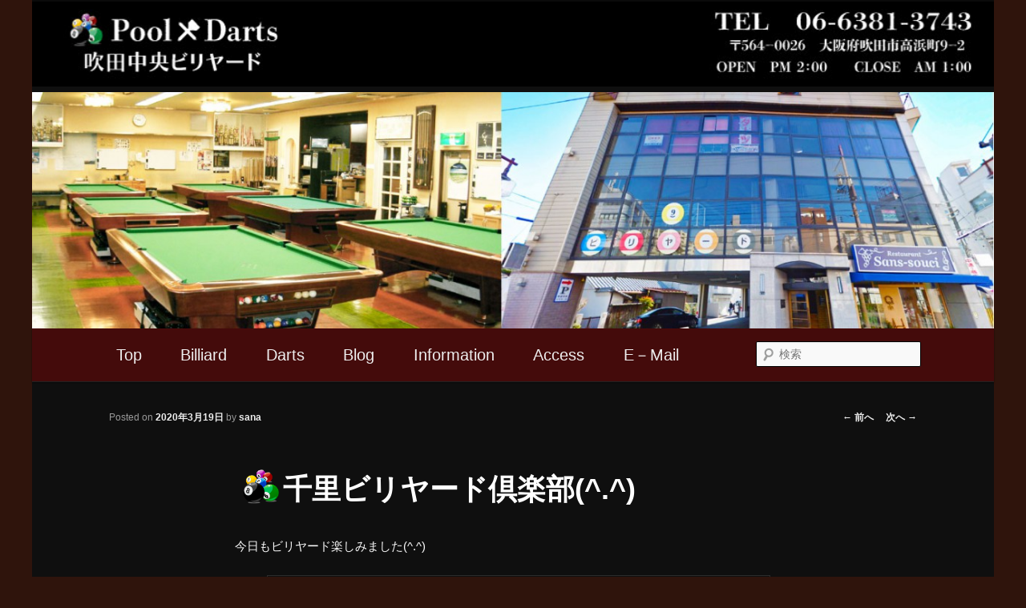

--- FILE ---
content_type: text/html; charset=UTF-8
request_url: http://www.jun-corpo.com/2020/03/19/%E5%8D%83%E9%87%8C%E3%83%93%E3%83%AA%E3%83%A4%E3%83%BC%E3%83%89%E5%80%B6%E6%A5%BD%E9%83%A8-20/
body_size: 479248
content:
<!DOCTYPE html>
<!--[if IE 6]>
<html id="ie6" lang="ja">
<![endif]-->
<!--[if IE 7]>
<html id="ie7" lang="ja">
<![endif]-->
<!--[if IE 8]>
<html id="ie8" lang="ja">
<![endif]-->
<!--[if !(IE 6) | !(IE 7) | !(IE 8)  ]><!-->
<html lang="ja">
<!--<![endif]-->
<head>
<meta charset="UTF-8" />
<meta name="viewport" content="width=device-width" />
<title>千里ビリヤード倶楽部(^.^) | 吹田中央ビリヤード</title>
<link rel="profile" href="http://gmpg.org/xfn/11" />
<link rel="stylesheet" type="text/css" media="all" href="http://www.jun-corpo.com/wp/wp-content/themes/jun/style.css" />
<link rel="pingback" href="http://www.jun-corpo.com/wp/xmlrpc.php" />
<!--[if lt IE 9]>
<script src="http://www.jun-corpo.com/wp/wp-content/themes/jun/js/html5.js" type="text/javascript"></script>
<![endif]-->
<link rel='dns-prefetch' href='//s.w.org' />
<link rel="alternate" type="application/rss+xml" title="吹田中央ビリヤード &raquo; フィード" href="http://www.jun-corpo.com/feed/" />
<link rel="alternate" type="application/rss+xml" title="吹田中央ビリヤード &raquo; コメントフィード" href="http://www.jun-corpo.com/comments/feed/" />
		<script type="text/javascript">
			window._wpemojiSettings = {"baseUrl":"https:\/\/s.w.org\/images\/core\/emoji\/13.0.1\/72x72\/","ext":".png","svgUrl":"https:\/\/s.w.org\/images\/core\/emoji\/13.0.1\/svg\/","svgExt":".svg","source":{"concatemoji":"http:\/\/www.jun-corpo.com\/wp\/wp-includes\/js\/wp-emoji-release.min.js?ver=5.6.16"}};
			!function(e,a,t){var n,r,o,i=a.createElement("canvas"),p=i.getContext&&i.getContext("2d");function s(e,t){var a=String.fromCharCode;p.clearRect(0,0,i.width,i.height),p.fillText(a.apply(this,e),0,0);e=i.toDataURL();return p.clearRect(0,0,i.width,i.height),p.fillText(a.apply(this,t),0,0),e===i.toDataURL()}function c(e){var t=a.createElement("script");t.src=e,t.defer=t.type="text/javascript",a.getElementsByTagName("head")[0].appendChild(t)}for(o=Array("flag","emoji"),t.supports={everything:!0,everythingExceptFlag:!0},r=0;r<o.length;r++)t.supports[o[r]]=function(e){if(!p||!p.fillText)return!1;switch(p.textBaseline="top",p.font="600 32px Arial",e){case"flag":return s([127987,65039,8205,9895,65039],[127987,65039,8203,9895,65039])?!1:!s([55356,56826,55356,56819],[55356,56826,8203,55356,56819])&&!s([55356,57332,56128,56423,56128,56418,56128,56421,56128,56430,56128,56423,56128,56447],[55356,57332,8203,56128,56423,8203,56128,56418,8203,56128,56421,8203,56128,56430,8203,56128,56423,8203,56128,56447]);case"emoji":return!s([55357,56424,8205,55356,57212],[55357,56424,8203,55356,57212])}return!1}(o[r]),t.supports.everything=t.supports.everything&&t.supports[o[r]],"flag"!==o[r]&&(t.supports.everythingExceptFlag=t.supports.everythingExceptFlag&&t.supports[o[r]]);t.supports.everythingExceptFlag=t.supports.everythingExceptFlag&&!t.supports.flag,t.DOMReady=!1,t.readyCallback=function(){t.DOMReady=!0},t.supports.everything||(n=function(){t.readyCallback()},a.addEventListener?(a.addEventListener("DOMContentLoaded",n,!1),e.addEventListener("load",n,!1)):(e.attachEvent("onload",n),a.attachEvent("onreadystatechange",function(){"complete"===a.readyState&&t.readyCallback()})),(n=t.source||{}).concatemoji?c(n.concatemoji):n.wpemoji&&n.twemoji&&(c(n.twemoji),c(n.wpemoji)))}(window,document,window._wpemojiSettings);
		</script>
		<style type="text/css">
img.wp-smiley,
img.emoji {
	display: inline !important;
	border: none !important;
	box-shadow: none !important;
	height: 1em !important;
	width: 1em !important;
	margin: 0 .07em !important;
	vertical-align: -0.1em !important;
	background: none !important;
	padding: 0 !important;
}
</style>
	<link rel='stylesheet' id='wp-block-library-css'  href='http://www.jun-corpo.com/wp/wp-includes/css/dist/block-library/style.min.css?ver=5.6.16' type='text/css' media='all' />
<link rel='stylesheet' id='archives-cal-calendrier-css'  href='http://www.jun-corpo.com/wp/wp-content/plugins/archives-calendar-widget/themes/calendrier.css?ver=1.0.12' type='text/css' media='all' />
<link rel='stylesheet' id='dark-css'  href='http://www.jun-corpo.com/wp/wp-content/themes/jun/colors/dark.css' type='text/css' media='all' />
<script type='text/javascript' src='http://www.jun-corpo.com/wp/wp-includes/js/jquery/jquery.min.js?ver=3.5.1' id='jquery-core-js'></script>
<script type='text/javascript' src='http://www.jun-corpo.com/wp/wp-includes/js/jquery/jquery-migrate.min.js?ver=3.3.2' id='jquery-migrate-js'></script>
<script type='text/javascript' src='http://www.jun-corpo.com/wp/wp-content/plugins/archives-calendar-widget/admin/js/jquery.arcw-init.js?ver=1.0.12' id='jquery-arcw-js'></script>
<link rel="https://api.w.org/" href="http://www.jun-corpo.com/wp-json/" /><link rel="alternate" type="application/json" href="http://www.jun-corpo.com/wp-json/wp/v2/posts/20393" /><link rel="EditURI" type="application/rsd+xml" title="RSD" href="http://www.jun-corpo.com/wp/xmlrpc.php?rsd" />
<link rel="wlwmanifest" type="application/wlwmanifest+xml" href="http://www.jun-corpo.com/wp/wp-includes/wlwmanifest.xml" /> 
<meta name="generator" content="WordPress 5.6.16" />
<link rel="canonical" href="http://www.jun-corpo.com/2020/03/19/%e5%8d%83%e9%87%8c%e3%83%93%e3%83%aa%e3%83%a4%e3%83%bc%e3%83%89%e5%80%b6%e6%a5%bd%e9%83%a8-20/" />
<link rel='shortlink' href='http://www.jun-corpo.com/?p=20393' />
<link rel="alternate" type="application/json+oembed" href="http://www.jun-corpo.com/wp-json/oembed/1.0/embed?url=http%3A%2F%2Fwww.jun-corpo.com%2F2020%2F03%2F19%2F%25e5%258d%2583%25e9%2587%258c%25e3%2583%2593%25e3%2583%25aa%25e3%2583%25a4%25e3%2583%25bc%25e3%2583%2589%25e5%2580%25b6%25e6%25a5%25bd%25e9%2583%25a8-20%2F" />
<link rel="alternate" type="text/xml+oembed" href="http://www.jun-corpo.com/wp-json/oembed/1.0/embed?url=http%3A%2F%2Fwww.jun-corpo.com%2F2020%2F03%2F19%2F%25e5%258d%2583%25e9%2587%258c%25e3%2583%2593%25e3%2583%25aa%25e3%2583%25a4%25e3%2583%25bc%25e3%2583%2589%25e5%2580%25b6%25e6%25a5%25bd%25e9%2583%25a8-20%2F&#038;format=xml" />
<style type='text/css'>#widget-collapsarch-2-top span.collapsing.archives {
        border:0;
        padding:0; 
        margin:0; 
        cursor:pointer;
} 

#widget-collapsarch-2-top li.widget_collapspage h2 span.sym {float:right;padding:0 .5em}
#widget-collapsarch-2-top li.collapsing.archives a.self {font-weight:bold}
#widget-collapsarch-2-top:before {content:'';} 
#widget-collapsarch-2-top  li.collapsing.archives:before {content:'';} 
#widget-collapsarch-2-top  li.collapsing.archives {list-style-type:none}
#widget-collapsarch-2-top  li.collapsing.archives{
       padding:0 0 0 1em;
       text-indent:-1em;
}
#widget-collapsarch-2-top li.collapsing.archives.item:before {content: '\00BB \00A0' !important;} 
#widget-collapsarch-2-top li.collapsing.archives .sym {
   cursor:pointer;
   font-size:1.2em;
   font-family:Arial, Helvetica, sans-serif;
    padding-right:5px;}</style>
<!-- Google Tag Manager -->
<script>(function(w,d,s,l,i){w[l]=w[l]||[];w[l].push({'gtm.start':
new Date().getTime(),event:'gtm.js'});var f=d.getElementsByTagName(s)[0],
j=d.createElement(s),dl=l!='dataLayer'?'&l='+l:'';j.async=true;j.src=
'https://www.googletagmanager.com/gtm.js?id='+i+dl;f.parentNode.insertBefore(j,f);
})(window,document,'script','dataLayer','GTM-KDSMVS');</script>
<!-- End Google Tag Manager -->
		<style data-context="foundation-flickity-css">/*! Flickity v2.0.2
http://flickity.metafizzy.co
---------------------------------------------- */.flickity-enabled{position:relative}.flickity-enabled:focus{outline:0}.flickity-viewport{overflow:hidden;position:relative;height:100%}.flickity-slider{position:absolute;width:100%;height:100%}.flickity-enabled.is-draggable{-webkit-tap-highlight-color:transparent;tap-highlight-color:transparent;-webkit-user-select:none;-moz-user-select:none;-ms-user-select:none;user-select:none}.flickity-enabled.is-draggable .flickity-viewport{cursor:move;cursor:-webkit-grab;cursor:grab}.flickity-enabled.is-draggable .flickity-viewport.is-pointer-down{cursor:-webkit-grabbing;cursor:grabbing}.flickity-prev-next-button{position:absolute;top:50%;width:44px;height:44px;border:none;border-radius:50%;background:#fff;background:hsla(0,0%,100%,.75);cursor:pointer;-webkit-transform:translateY(-50%);transform:translateY(-50%)}.flickity-prev-next-button:hover{background:#fff}.flickity-prev-next-button:focus{outline:0;box-shadow:0 0 0 5px #09f}.flickity-prev-next-button:active{opacity:.6}.flickity-prev-next-button.previous{left:10px}.flickity-prev-next-button.next{right:10px}.flickity-rtl .flickity-prev-next-button.previous{left:auto;right:10px}.flickity-rtl .flickity-prev-next-button.next{right:auto;left:10px}.flickity-prev-next-button:disabled{opacity:.3;cursor:auto}.flickity-prev-next-button svg{position:absolute;left:20%;top:20%;width:60%;height:60%}.flickity-prev-next-button .arrow{fill:#333}.flickity-page-dots{position:absolute;width:100%;bottom:-25px;padding:0;margin:0;list-style:none;text-align:center;line-height:1}.flickity-rtl .flickity-page-dots{direction:rtl}.flickity-page-dots .dot{display:inline-block;width:10px;height:10px;margin:0 8px;background:#333;border-radius:50%;opacity:.25;cursor:pointer}.flickity-page-dots .dot.is-selected{opacity:1}</style><style data-context="foundation-slideout-css">.slideout-menu{position:fixed;left:0;top:0;bottom:0;right:auto;z-index:0;width:256px;overflow-y:auto;-webkit-overflow-scrolling:touch;display:none}.slideout-menu.pushit-right{left:auto;right:0}.slideout-panel{position:relative;z-index:1;will-change:transform}.slideout-open,.slideout-open .slideout-panel,.slideout-open body{overflow:hidden}.slideout-open .slideout-menu{display:block}.pushit{display:none}</style>	<style>
		/* Link color */
		a,
		#site-title a:focus,
		#site-title a:hover,
		#site-title a:active,
		.entry-title a:hover,
		.entry-title a:focus,
		.entry-title a:active,
		.widget_twentyeleven_ephemera .comments-link a:hover,
		section.recent-posts .other-recent-posts a[rel="bookmark"]:hover,
		section.recent-posts .other-recent-posts .comments-link a:hover,
		.format-image footer.entry-meta a:hover,
		#site-generator a:hover {
			color: #eee;
		}
		section.recent-posts .other-recent-posts .comments-link a:hover {
			border-color: #eee;
		}
		article.feature-image.small .entry-summary p a:hover,
		.entry-header .comments-link a:hover,
		.entry-header .comments-link a:focus,
		.entry-header .comments-link a:active,
		.feature-slider a.active {
			background-color: #eee;
		}
	</style>
	<style type="text/css">
			#site-title,
		#site-description {
			position: absolute !important;
			clip: rect(1px 1px 1px 1px); /* IE6, IE7 */
			clip: rect(1px, 1px, 1px, 1px);
		}
		</style>
	<style type="text/css" id="custom-background-css">
body.custom-background { background-color: #2f140c; }
</style>
	<style>.ios7.web-app-mode.has-fixed header{ background-color: rgba(41,98,141,.88);}</style></head>

<body class="post-template-default single single-post postid-20393 single-format-standard custom-background singular two-column right-sidebar">
<div id="page" class="hfeed">
	<header id="branding" role="banner">
			<hgroup>
				<h1 id="site-title"><span><a href="http://www.jun-corpo.com/" title="吹田中央ビリヤード" rel="home">吹田中央ビリヤード</a></span></h1>
				<h2 id="site-description">Pool &amp; Darts</h2>
			</hgroup>
                     
			 <div class="headerpc">
			<a href="http://www.jun-corpo.com/">
									<img src="http://www.jun-corpo.com/wp/wp-content/uploads/2024/02/cropped-top-bannar24220-1.jpg" width="1000" height="88" alt="" />
							</a></div>
<div class="meta-slide">
<div id="metaslider-id-16826" style="max-width: 1300px; margin: 0 auto;" class="ml-slider-3-20-3 metaslider metaslider-responsive metaslider-16826 ml-slider">
    <div id="metaslider_container_16826">
        <ul id='metaslider_16826' class='rslides'>
            <li><a href="http://www.jun-corpo.com/billiard/" target="_self"><img src="http://www.jun-corpo.com/wp/wp-content/uploads/2018/08/top-bannar4-1300x320.jpg" height="320" width="1300" alt="" class="slider-16826 slide-16836" title="top-bannar4" /></a></li>
        </ul>
        
    </div>
</div></div>

<div class="headersp sp"><a href="http://www.jun-corpo.com"><img src="http://www.jun-corpo.com/wp/wp-content/uploads/2018/08/top-bannar-sp.jpg"></a></div>

<div class="meta-slide1 sp">
<div id="metaslider-id-16860" style="max-width: 500px; margin: 0 auto;" class="ml-slider-3-20-3 metaslider metaslider-responsive metaslider-16860 ml-slider">
    <div id="metaslider_container_16860">
        <ul id='metaslider_16860' class='rslides'>
            <li><img src="http://www.jun-corpo.com/wp/wp-content/uploads/2018/08/中央ビル-500x350.jpg" height="350" width="500" alt="" class="slider-16860 slide-16861" title="中央ビル" /></li>
            <li style='display: none;'><img src="http://www.jun-corpo.com/wp/wp-content/uploads/2018/08/2Fテーブル室内-500x350.jpg" height="350" width="500" alt="" class="slider-16860 slide-16862" title="2Fテーブル室内" /></li>
            <li style='display: none;'><img src="http://www.jun-corpo.com/wp/wp-content/uploads/2018/08/３F個室photo-500x350.jpg" height="350" width="500" alt="" class="slider-16860 slide-16863" title="３F個室photo" /></li>
        </ul>
        
    </div>
</div></div>
			
							<div class="only-search with-image">
					<form method="get" id="searchform" action="http://www.jun-corpo.com/">
		<label for="s" class="assistive-text">検索</label>
		<input type="text" class="field" name="s" id="s" placeholder="検索" />
		<input type="submit" class="submit" name="submit" id="searchsubmit" value="検索" />
	</form>
				</div>
			
			<nav id="access" role="navigation">
				<h3 class="assistive-text">メインメニュー</h3>
								<div class="skip-link"><a class="assistive-text" href="#content" title="メインコンテンツへ移動">メインコンテンツへ移動</a></div>
				<div class="skip-link"><a class="assistive-text" href="#secondary" title="サブコンテンツへ移動">サブコンテンツへ移動</a></div>
								<div class="menu-%e3%83%a1%e3%83%8b%e3%83%a5%e3%83%bc%ef%bc%91-container"><ul id="menu-%e3%83%a1%e3%83%8b%e3%83%a5%e3%83%bc%ef%bc%91" class="menu"><li id="menu-item-36" class="menu-item menu-item-type-custom menu-item-object-custom menu-item-36"><a href="/">Top</a></li>
<li id="menu-item-37" class="menu-item menu-item-type-post_type menu-item-object-page menu-item-has-children menu-item-37"><a href="http://www.jun-corpo.com/billiard/">Billiard</a>
<ul class="sub-menu">
	<li id="menu-item-42" class="menu-item menu-item-type-custom menu-item-object-custom menu-item-42"><a href="/billiard">ご案内</a></li>
	<li id="menu-item-39" class="menu-item menu-item-type-post_type menu-item-object-page menu-item-39"><a href="http://www.jun-corpo.com/billiard/%e5%88%9d%e5%bf%83%e8%80%85%e3%83%93%e3%83%aa%e3%83%a4%e3%83%bc%e3%83%89%e6%95%99%e5%ae%a4/">スポーツ ビリヤード教室</a></li>
	<li id="menu-item-40" class="menu-item menu-item-type-post_type menu-item-object-page menu-item-40"><a href="http://www.jun-corpo.com/billiard/%e3%83%93%e3%83%aa%e3%83%a4%e3%83%bc%e3%83%89%e3%83%bb%e3%83%ac%e3%83%83%e3%82%b9%e3%83%b3/">プライベートレッスン</a></li>
	<li id="menu-item-38" class="menu-item menu-item-type-post_type menu-item-object-page menu-item-38"><a href="http://www.jun-corpo.com/billiard/%ef%bc%91%ef%bc%94%ef%bc%8d%ef%bc%91%e7%b7%b4%e7%bf%92%e4%bc%9a/">１４－１練習会</a></li>
	<li id="menu-item-41" class="menu-item menu-item-type-post_type menu-item-object-page menu-item-41"><a href="http://www.jun-corpo.com/billiard/%e3%83%93%e3%83%aa%e3%83%a4%e3%83%bc%e3%83%89%e3%83%bb%e3%82%a6%e3%82%a3%e3%83%bc%e3%82%af%e3%83%aa%e3%83%bc/">ウィークリー</a></li>
	<li id="menu-item-16823" class="menu-item menu-item-type-post_type menu-item-object-page menu-item-16823"><a href="http://www.jun-corpo.com/%e3%83%a1%e3%83%87%e3%82%a3%e3%82%a2/">メディア</a></li>
</ul>
</li>
<li id="menu-item-45" class="menu-item menu-item-type-post_type menu-item-object-page menu-item-45"><a href="http://www.jun-corpo.com/darts/">Darts</a></li>
<li id="menu-item-46" class="menu-item menu-item-type-post_type menu-item-object-page current_page_parent menu-item-46"><a href="http://www.jun-corpo.com/blog/">Blog</a></li>
<li id="menu-item-83" class="menu-item menu-item-type-post_type menu-item-object-page menu-item-83"><a href="http://www.jun-corpo.com/information/">Information</a></li>
<li id="menu-item-43" class="menu-item menu-item-type-post_type menu-item-object-page menu-item-43"><a href="http://www.jun-corpo.com/access/">Access</a></li>
<li id="menu-item-58" class="menu-item menu-item-type-post_type menu-item-object-page menu-item-58"><a href="http://www.jun-corpo.com/%e3%81%8a%e5%95%8f%e5%90%88%e3%81%9b/">E－Mail</a></li>
</ul></div>			</nav><!-- #access -->
	</header><!-- #branding -->

<!-- メニュー開閉ボタン設置 -->
<a id="menu-button" onclick="dispSpMenu();">MENU</a>
<!-- メニュー表示エリア設置 -->
<div id="sp-menu">
<ul id="menu-%e3%83%a1%e3%83%8b%e3%83%a5%e3%83%bc%ef%bc%91-1" class="menu"><li class="menu-item menu-item-type-custom menu-item-object-custom menu-item-36"><a href="/">Top</a></li>
<li class="menu-item menu-item-type-post_type menu-item-object-page menu-item-has-children menu-item-37"><a href="http://www.jun-corpo.com/billiard/">Billiard</a>
<ul class="sub-menu">
	<li class="menu-item menu-item-type-custom menu-item-object-custom menu-item-42"><a href="/billiard">ご案内</a></li>
	<li class="menu-item menu-item-type-post_type menu-item-object-page menu-item-39"><a href="http://www.jun-corpo.com/billiard/%e5%88%9d%e5%bf%83%e8%80%85%e3%83%93%e3%83%aa%e3%83%a4%e3%83%bc%e3%83%89%e6%95%99%e5%ae%a4/">スポーツ ビリヤード教室</a></li>
	<li class="menu-item menu-item-type-post_type menu-item-object-page menu-item-40"><a href="http://www.jun-corpo.com/billiard/%e3%83%93%e3%83%aa%e3%83%a4%e3%83%bc%e3%83%89%e3%83%bb%e3%83%ac%e3%83%83%e3%82%b9%e3%83%b3/">プライベートレッスン</a></li>
	<li class="menu-item menu-item-type-post_type menu-item-object-page menu-item-38"><a href="http://www.jun-corpo.com/billiard/%ef%bc%91%ef%bc%94%ef%bc%8d%ef%bc%91%e7%b7%b4%e7%bf%92%e4%bc%9a/">１４－１練習会</a></li>
	<li class="menu-item menu-item-type-post_type menu-item-object-page menu-item-41"><a href="http://www.jun-corpo.com/billiard/%e3%83%93%e3%83%aa%e3%83%a4%e3%83%bc%e3%83%89%e3%83%bb%e3%82%a6%e3%82%a3%e3%83%bc%e3%82%af%e3%83%aa%e3%83%bc/">ウィークリー</a></li>
	<li class="menu-item menu-item-type-post_type menu-item-object-page menu-item-16823"><a href="http://www.jun-corpo.com/%e3%83%a1%e3%83%87%e3%82%a3%e3%82%a2/">メディア</a></li>
</ul>
</li>
<li class="menu-item menu-item-type-post_type menu-item-object-page menu-item-45"><a href="http://www.jun-corpo.com/darts/">Darts</a></li>
<li class="menu-item menu-item-type-post_type menu-item-object-page current_page_parent menu-item-46"><a href="http://www.jun-corpo.com/blog/">Blog</a></li>
<li class="menu-item menu-item-type-post_type menu-item-object-page menu-item-83"><a href="http://www.jun-corpo.com/information/">Information</a></li>
<li class="menu-item menu-item-type-post_type menu-item-object-page menu-item-43"><a href="http://www.jun-corpo.com/access/">Access</a></li>
<li class="menu-item menu-item-type-post_type menu-item-object-page menu-item-58"><a href="http://www.jun-corpo.com/%e3%81%8a%e5%95%8f%e5%90%88%e3%81%9b/">E－Mail</a></li>
</ul></div>
 
<script>
  /* スマホメニューにクラス付与 */
  // 要素取得
  var elmsMenuItem = document.querySelectorAll('#sp-menu .menu > li > a');
  
  // 要素がある？
  if(elmsMenuItem.length > 0) {
    for(var iCnt = 0; elmsMenuItem.length > iCnt; iCnt++ ) {
      // 要素にクラス付与
      elmsMenuItem[iCnt].classList.add('sp-menu-toggle');
    }
  }
  
  /* スマホ用メニューの表示切替 */
  function dispSpMenu() {
    // 要素取得
    var elmSpMenu = document.getElementById('sp-menu');
    // スマホメニュー表示中？
    if( elmSpMenu.style.left == '0px' ){
      elmSpMenu.style.left = '-300px';
    } else {
      elmSpMenu.style.left = '0px';
    }
  }
  
  /* アコーディオンメニュー開閉ギミック追加 */
  function AccordionMenu() {
    jQuery(this).next().slideToggle( 300 );
  }
  
  jQuery(".sp-menu-toggle").click( AccordionMenu );
</script>


	<div id="main">

		<div id="primary">
			<div id="content" role="main">

				
					<nav id="nav-single">
						<h3 class="assistive-text">投稿ナビゲーション</h3>
						<span class="nav-previous"><a href="http://www.jun-corpo.com/2020/03/18/%e7%ac%ac395%e5%9b%9e%e3%80%80weekly/" rel="prev"><span class="meta-nav">&larr;</span> 前へ</a></span>
						<span class="nav-next"><a href="http://www.jun-corpo.com/2020/03/23/%e7%ac%ac267%e5%9b%9e%e3%80%80%e6%9c%88%e3%82%88%e3%81%86%e4%bc%9a/" rel="next">次へ <span class="meta-nav">&rarr;</span></a></span>
					</nav><!-- #nav-single -->

					
<article id="post-20393" class="post-20393 post type-post status-publish format-standard hentry category-billiard">
	<header class="entry-header">
		<h1 class="entry-title">千里ビリヤード倶楽部(^.^)</h1>

				<div class="entry-meta">
			<span class="sep">Posted on </span><a href="http://www.jun-corpo.com/2020/03/19/%e5%8d%83%e9%87%8c%e3%83%93%e3%83%aa%e3%83%a4%e3%83%bc%e3%83%89%e5%80%b6%e6%a5%bd%e9%83%a8-20/" title="4:44 PM" rel="bookmark"><time class="entry-date" datetime="2020-03-19T16:44:27+09:00" pubdate>2020年3月19日</time></a><span class="by-author"> <span class="sep"> by </span> <span class="author vcard"><a class="url fn n" href="http://www.jun-corpo.com/author/sana/" title="sana の投稿をすべて表示" rel="author">sana</a></span></span>		</div><!-- .entry-meta -->
			</header><!-- .entry-header -->

	<div class="entry-content">
		
<p>今日もビリヤード楽しみました(^.^)</p>



<figure class="wp-block-image"><img loading="lazy" width="1400" height="1050" src="http://www.jun-corpo.com/wp/wp-content/uploads/2020/03/img_0847.jpg" alt="" class="wp-image-20388" srcset="http://www.jun-corpo.com/wp/wp-content/uploads/2020/03/img_0847.jpg 1400w, http://www.jun-corpo.com/wp/wp-content/uploads/2020/03/img_0847-300x225.jpg 300w, http://www.jun-corpo.com/wp/wp-content/uploads/2020/03/img_0847-1024x768.jpg 1024w, http://www.jun-corpo.com/wp/wp-content/uploads/2020/03/img_0847-400x300.jpg 400w" sizes="(max-width: 1400px) 100vw, 1400px" /></figure>



<figure class="wp-block-image"><img loading="lazy" width="1400" height="1050" src="http://www.jun-corpo.com/wp/wp-content/uploads/2020/03/img_0846.jpg" alt="" class="wp-image-20389" srcset="http://www.jun-corpo.com/wp/wp-content/uploads/2020/03/img_0846.jpg 1400w, http://www.jun-corpo.com/wp/wp-content/uploads/2020/03/img_0846-300x225.jpg 300w, http://www.jun-corpo.com/wp/wp-content/uploads/2020/03/img_0846-1024x768.jpg 1024w, http://www.jun-corpo.com/wp/wp-content/uploads/2020/03/img_0846-400x300.jpg 400w" sizes="(max-width: 1400px) 100vw, 1400px" /></figure>



<figure class="wp-block-image"><img loading="lazy" width="1400" height="1050" src="http://www.jun-corpo.com/wp/wp-content/uploads/2020/03/img_0845.jpg" alt="" class="wp-image-20390" srcset="http://www.jun-corpo.com/wp/wp-content/uploads/2020/03/img_0845.jpg 1400w, http://www.jun-corpo.com/wp/wp-content/uploads/2020/03/img_0845-300x225.jpg 300w, http://www.jun-corpo.com/wp/wp-content/uploads/2020/03/img_0845-1024x768.jpg 1024w, http://www.jun-corpo.com/wp/wp-content/uploads/2020/03/img_0845-400x300.jpg 400w" sizes="(max-width: 1400px) 100vw, 1400px" /></figure>



<figure class="wp-block-image"><img loading="lazy" width="1400" height="1050" src="http://www.jun-corpo.com/wp/wp-content/uploads/2020/03/img_0844.jpg" alt="" class="wp-image-20391" srcset="http://www.jun-corpo.com/wp/wp-content/uploads/2020/03/img_0844.jpg 1400w, http://www.jun-corpo.com/wp/wp-content/uploads/2020/03/img_0844-300x225.jpg 300w, http://www.jun-corpo.com/wp/wp-content/uploads/2020/03/img_0844-1024x768.jpg 1024w, http://www.jun-corpo.com/wp/wp-content/uploads/2020/03/img_0844-400x300.jpg 400w" sizes="(max-width: 1400px) 100vw, 1400px" /></figure>



<figure class="wp-block-image"><img loading="lazy" width="1400" height="1050" src="http://www.jun-corpo.com/wp/wp-content/uploads/2020/03/img_0848.jpg" alt="" class="wp-image-20392" srcset="http://www.jun-corpo.com/wp/wp-content/uploads/2020/03/img_0848.jpg 1400w, http://www.jun-corpo.com/wp/wp-content/uploads/2020/03/img_0848-300x225.jpg 300w, http://www.jun-corpo.com/wp/wp-content/uploads/2020/03/img_0848-1024x768.jpg 1024w, http://www.jun-corpo.com/wp/wp-content/uploads/2020/03/img_0848-400x300.jpg 400w" sizes="(max-width: 1400px) 100vw, 1400px" /></figure>



<p>春も近づいてます。いい事もあります(^｡^)  来週も待っていますね。皆さんお疲れ様でした(^-^)</p>
			</div><!-- .entry-content -->

	<footer class="entry-meta">
		カテゴリー: <a href="http://www.jun-corpo.com/category/billiard/" rel="category tag">ビリヤード</a> &nbsp; 作成者: <a href="http://www.jun-corpo.com/author/sana/">sana</a> <a href="http://www.jun-corpo.com/2020/03/19/%e5%8d%83%e9%87%8c%e3%83%93%e3%83%aa%e3%83%a4%e3%83%bc%e3%83%89%e5%80%b6%e6%a5%bd%e9%83%a8-20/" title="千里ビリヤード倶楽部(^.^) へのパーマリンク" rel="bookmark">パーマリンク</a>		
			</footer><!-- .entry-meta -->
</article><!-- #post-20393 -->

						<div id="comments">
	
	
			<p class="nocomments">コメントは停止中です。</p>
	
	
</div><!-- #comments -->

				
			</div><!-- #content -->
		</div><!-- #primary -->


	</div><!-- #main -->

	<footer id="colophon" role="contentinfo">

			
<div id="supplementary" class="three">
		<div id="first" class="widget-area" role="complementary">
		<aside id="text-4" class="widget widget_text">			<div class="textwidget"><div class="footer-list">
<ul style="list-style:none;">
<h2 style="font-size:22px; margin-bottom:10px;">吹田中央ビリヤード</h2>
<li>大阪府吹田市高浜町９－２ ２Ｆ</li>
<li>ＴＥＬ：０６－６３８１－３７４３</li>
【　営業時間　】
<li>平日 １４：００～１：００</li>
<li>土・日・祝日 １４：００～１：００</li>

<li style="font-size:12px">ＪＲ吹田駅から徒歩５分　阪急相川駅から徒歩８分</li>


</ul>
</div></div>
		</aside>	</div><!-- #first .widget-area -->
	
		<div id="second" class="widget-area" role="complementary">
		<aside id="archives_calendar-2" class="widget widget_archives_calendar">
<!-- Archives Calendar Widget by Aleksei Polechin - alek´ - http://alek.be -->
<div class="calendar-archives twentythirteen" id="arc--48"><div class="calendar-navigation"><a href="" class="prev-year"><span><</span></a><div class="menu-container months"><a href="#" class="title">1月 2026</a><ul class="menu"><li><a href="http://www.jun-corpo.com/2026/01/" class="2026 1 current" rel="0" >1月 2026</a></li><li><a href="http://www.jun-corpo.com/2025/12/" class="2025 12" rel="1" >12月 2025</a></li><li><a href="http://www.jun-corpo.com/2025/11/" class="2025 11" rel="2" >11月 2025</a></li><li><a href="http://www.jun-corpo.com/2025/10/" class="2025 10" rel="3" >10月 2025</a></li><li><a href="http://www.jun-corpo.com/2025/09/" class="2025 9" rel="4" >9月 2025</a></li><li><a href="http://www.jun-corpo.com/2025/08/" class="2025 8" rel="5" >8月 2025</a></li><li><a href="http://www.jun-corpo.com/2025/07/" class="2025 7" rel="6" >7月 2025</a></li><li><a href="http://www.jun-corpo.com/2025/06/" class="2025 6" rel="7" >6月 2025</a></li><li><a href="http://www.jun-corpo.com/2025/05/" class="2025 5" rel="8" >5月 2025</a></li><li><a href="http://www.jun-corpo.com/2025/04/" class="2025 4" rel="9" >4月 2025</a></li><li><a href="http://www.jun-corpo.com/2025/03/" class="2025 3" rel="10" >3月 2025</a></li><li><a href="http://www.jun-corpo.com/2025/02/" class="2025 2" rel="11" >2月 2025</a></li><li><a href="http://www.jun-corpo.com/2025/01/" class="2025 1" rel="12" >1月 2025</a></li><li><a href="http://www.jun-corpo.com/2024/12/" class="2024 12" rel="13" >12月 2024</a></li><li><a href="http://www.jun-corpo.com/2024/11/" class="2024 11" rel="14" >11月 2024</a></li><li><a href="http://www.jun-corpo.com/2024/10/" class="2024 10" rel="15" >10月 2024</a></li><li><a href="http://www.jun-corpo.com/2024/09/" class="2024 9" rel="16" >9月 2024</a></li><li><a href="http://www.jun-corpo.com/2024/08/" class="2024 8" rel="17" >8月 2024</a></li><li><a href="http://www.jun-corpo.com/2024/07/" class="2024 7" rel="18" >7月 2024</a></li><li><a href="http://www.jun-corpo.com/2024/06/" class="2024 6" rel="19" >6月 2024</a></li><li><a href="http://www.jun-corpo.com/2024/05/" class="2024 5" rel="20" >5月 2024</a></li><li><a href="http://www.jun-corpo.com/2024/04/" class="2024 4" rel="21" >4月 2024</a></li><li><a href="http://www.jun-corpo.com/2024/03/" class="2024 3" rel="22" >3月 2024</a></li><li><a href="http://www.jun-corpo.com/2024/02/" class="2024 2" rel="23" >2月 2024</a></li><li><a href="http://www.jun-corpo.com/2024/01/" class="2024 1" rel="24" >1月 2024</a></li><li><a href="http://www.jun-corpo.com/2023/12/" class="2023 12" rel="25" >12月 2023</a></li><li><a href="http://www.jun-corpo.com/2023/11/" class="2023 11" rel="26" >11月 2023</a></li><li><a href="http://www.jun-corpo.com/2023/10/" class="2023 10" rel="27" >10月 2023</a></li><li><a href="http://www.jun-corpo.com/2023/09/" class="2023 9" rel="28" >9月 2023</a></li><li><a href="http://www.jun-corpo.com/2023/08/" class="2023 8" rel="29" >8月 2023</a></li><li><a href="http://www.jun-corpo.com/2023/07/" class="2023 7" rel="30" >7月 2023</a></li><li><a href="http://www.jun-corpo.com/2023/06/" class="2023 6" rel="31" >6月 2023</a></li><li><a href="http://www.jun-corpo.com/2023/05/" class="2023 5" rel="32" >5月 2023</a></li><li><a href="http://www.jun-corpo.com/2023/04/" class="2023 4" rel="33" >4月 2023</a></li><li><a href="http://www.jun-corpo.com/2023/03/" class="2023 3" rel="34" >3月 2023</a></li><li><a href="http://www.jun-corpo.com/2023/02/" class="2023 2" rel="35" >2月 2023</a></li><li><a href="http://www.jun-corpo.com/2023/01/" class="2023 1" rel="36" >1月 2023</a></li><li><a href="http://www.jun-corpo.com/2022/12/" class="2022 12" rel="37" >12月 2022</a></li><li><a href="http://www.jun-corpo.com/2022/11/" class="2022 11" rel="38" >11月 2022</a></li><li><a href="http://www.jun-corpo.com/2022/10/" class="2022 10" rel="39" >10月 2022</a></li><li><a href="http://www.jun-corpo.com/2022/09/" class="2022 9" rel="40" >9月 2022</a></li><li><a href="http://www.jun-corpo.com/2022/08/" class="2022 8" rel="41" >8月 2022</a></li><li><a href="http://www.jun-corpo.com/2022/07/" class="2022 7" rel="42" >7月 2022</a></li><li><a href="http://www.jun-corpo.com/2022/06/" class="2022 6" rel="43" >6月 2022</a></li><li><a href="http://www.jun-corpo.com/2022/05/" class="2022 5" rel="44" >5月 2022</a></li><li><a href="http://www.jun-corpo.com/2022/04/" class="2022 4" rel="45" >4月 2022</a></li><li><a href="http://www.jun-corpo.com/2022/03/" class="2022 3" rel="46" >3月 2022</a></li><li><a href="http://www.jun-corpo.com/2022/02/" class="2022 2" rel="47" >2月 2022</a></li><li><a href="http://www.jun-corpo.com/2022/01/" class="2022 1" rel="48" >1月 2022</a></li><li><a href="http://www.jun-corpo.com/2021/12/" class="2021 12" rel="49" >12月 2021</a></li><li><a href="http://www.jun-corpo.com/2021/11/" class="2021 11" rel="50" >11月 2021</a></li><li><a href="http://www.jun-corpo.com/2021/10/" class="2021 10" rel="51" >10月 2021</a></li><li><a href="http://www.jun-corpo.com/2021/03/" class="2021 3" rel="52" >3月 2021</a></li><li><a href="http://www.jun-corpo.com/2021/01/" class="2021 1" rel="53" >1月 2021</a></li><li><a href="http://www.jun-corpo.com/2020/12/" class="2020 12" rel="54" >12月 2020</a></li><li><a href="http://www.jun-corpo.com/2020/11/" class="2020 11" rel="55" >11月 2020</a></li><li><a href="http://www.jun-corpo.com/2020/10/" class="2020 10" rel="56" >10月 2020</a></li><li><a href="http://www.jun-corpo.com/2020/09/" class="2020 9" rel="57" >9月 2020</a></li><li><a href="http://www.jun-corpo.com/2020/08/" class="2020 8" rel="58" >8月 2020</a></li><li><a href="http://www.jun-corpo.com/2020/07/" class="2020 7" rel="59" >7月 2020</a></li><li><a href="http://www.jun-corpo.com/2020/06/" class="2020 6" rel="60" >6月 2020</a></li><li><a href="http://www.jun-corpo.com/2020/05/" class="2020 5" rel="61" >5月 2020</a></li><li><a href="http://www.jun-corpo.com/2020/04/" class="2020 4" rel="62" >4月 2020</a></li><li><a href="http://www.jun-corpo.com/2020/03/" class="2020 3" rel="63" >3月 2020</a></li><li><a href="http://www.jun-corpo.com/2020/02/" class="2020 2" rel="64" >2月 2020</a></li><li><a href="http://www.jun-corpo.com/2020/01/" class="2020 1" rel="65" >1月 2020</a></li><li><a href="http://www.jun-corpo.com/2019/12/" class="2019 12" rel="66" >12月 2019</a></li><li><a href="http://www.jun-corpo.com/2019/11/" class="2019 11" rel="67" >11月 2019</a></li><li><a href="http://www.jun-corpo.com/2019/10/" class="2019 10" rel="68" >10月 2019</a></li><li><a href="http://www.jun-corpo.com/2019/09/" class="2019 9" rel="69" >9月 2019</a></li><li><a href="http://www.jun-corpo.com/2019/08/" class="2019 8" rel="70" >8月 2019</a></li><li><a href="http://www.jun-corpo.com/2019/07/" class="2019 7" rel="71" >7月 2019</a></li><li><a href="http://www.jun-corpo.com/2019/06/" class="2019 6" rel="72" >6月 2019</a></li><li><a href="http://www.jun-corpo.com/2019/05/" class="2019 5" rel="73" >5月 2019</a></li><li><a href="http://www.jun-corpo.com/2019/04/" class="2019 4" rel="74" >4月 2019</a></li><li><a href="http://www.jun-corpo.com/2019/03/" class="2019 3" rel="75" >3月 2019</a></li><li><a href="http://www.jun-corpo.com/2019/02/" class="2019 2" rel="76" >2月 2019</a></li><li><a href="http://www.jun-corpo.com/2019/01/" class="2019 1" rel="77" >1月 2019</a></li><li><a href="http://www.jun-corpo.com/2018/12/" class="2018 12" rel="78" >12月 2018</a></li><li><a href="http://www.jun-corpo.com/2018/11/" class="2018 11" rel="79" >11月 2018</a></li><li><a href="http://www.jun-corpo.com/2018/10/" class="2018 10" rel="80" >10月 2018</a></li><li><a href="http://www.jun-corpo.com/2018/09/" class="2018 9" rel="81" >9月 2018</a></li><li><a href="http://www.jun-corpo.com/2018/08/" class="2018 8" rel="82" >8月 2018</a></li><li><a href="http://www.jun-corpo.com/2018/07/" class="2018 7" rel="83" >7月 2018</a></li><li><a href="http://www.jun-corpo.com/2018/06/" class="2018 6" rel="84" >6月 2018</a></li><li><a href="http://www.jun-corpo.com/2018/05/" class="2018 5" rel="85" >5月 2018</a></li><li><a href="http://www.jun-corpo.com/2018/04/" class="2018 4" rel="86" >4月 2018</a></li><li><a href="http://www.jun-corpo.com/2018/03/" class="2018 3" rel="87" >3月 2018</a></li><li><a href="http://www.jun-corpo.com/2018/02/" class="2018 2" rel="88" >2月 2018</a></li><li><a href="http://www.jun-corpo.com/2018/01/" class="2018 1" rel="89" >1月 2018</a></li><li><a href="http://www.jun-corpo.com/2017/12/" class="2017 12" rel="90" >12月 2017</a></li><li><a href="http://www.jun-corpo.com/2017/11/" class="2017 11" rel="91" >11月 2017</a></li><li><a href="http://www.jun-corpo.com/2017/10/" class="2017 10" rel="92" >10月 2017</a></li><li><a href="http://www.jun-corpo.com/2017/09/" class="2017 9" rel="93" >9月 2017</a></li><li><a href="http://www.jun-corpo.com/2017/08/" class="2017 8" rel="94" >8月 2017</a></li><li><a href="http://www.jun-corpo.com/2017/07/" class="2017 7" rel="95" >7月 2017</a></li><li><a href="http://www.jun-corpo.com/2017/06/" class="2017 6" rel="96" >6月 2017</a></li><li><a href="http://www.jun-corpo.com/2017/05/" class="2017 5" rel="97" >5月 2017</a></li><li><a href="http://www.jun-corpo.com/2017/04/" class="2017 4" rel="98" >4月 2017</a></li><li><a href="http://www.jun-corpo.com/2017/03/" class="2017 3" rel="99" >3月 2017</a></li><li><a href="http://www.jun-corpo.com/2017/02/" class="2017 2" rel="100" >2月 2017</a></li><li><a href="http://www.jun-corpo.com/2017/01/" class="2017 1" rel="101" >1月 2017</a></li><li><a href="http://www.jun-corpo.com/2016/12/" class="2016 12" rel="102" >12月 2016</a></li><li><a href="http://www.jun-corpo.com/2016/11/" class="2016 11" rel="103" >11月 2016</a></li><li><a href="http://www.jun-corpo.com/2016/10/" class="2016 10" rel="104" >10月 2016</a></li><li><a href="http://www.jun-corpo.com/2016/09/" class="2016 9" rel="105" >9月 2016</a></li><li><a href="http://www.jun-corpo.com/2016/08/" class="2016 8" rel="106" >8月 2016</a></li><li><a href="http://www.jun-corpo.com/2016/07/" class="2016 7" rel="107" >7月 2016</a></li><li><a href="http://www.jun-corpo.com/2016/06/" class="2016 6" rel="108" >6月 2016</a></li><li><a href="http://www.jun-corpo.com/2016/05/" class="2016 5" rel="109" >5月 2016</a></li><li><a href="http://www.jun-corpo.com/2016/04/" class="2016 4" rel="110" >4月 2016</a></li><li><a href="http://www.jun-corpo.com/2016/03/" class="2016 3" rel="111" >3月 2016</a></li><li><a href="http://www.jun-corpo.com/2016/02/" class="2016 2" rel="112" >2月 2016</a></li><li><a href="http://www.jun-corpo.com/2016/01/" class="2016 1" rel="113" >1月 2016</a></li><li><a href="http://www.jun-corpo.com/2015/12/" class="2015 12" rel="114" >12月 2015</a></li><li><a href="http://www.jun-corpo.com/2015/11/" class="2015 11" rel="115" >11月 2015</a></li><li><a href="http://www.jun-corpo.com/2015/10/" class="2015 10" rel="116" >10月 2015</a></li><li><a href="http://www.jun-corpo.com/2015/09/" class="2015 9" rel="117" >9月 2015</a></li><li><a href="http://www.jun-corpo.com/2015/08/" class="2015 8" rel="118" >8月 2015</a></li><li><a href="http://www.jun-corpo.com/2015/07/" class="2015 7" rel="119" >7月 2015</a></li><li><a href="http://www.jun-corpo.com/2015/06/" class="2015 6" rel="120" >6月 2015</a></li><li><a href="http://www.jun-corpo.com/2015/05/" class="2015 5" rel="121" >5月 2015</a></li><li><a href="http://www.jun-corpo.com/2015/04/" class="2015 4" rel="122" >4月 2015</a></li><li><a href="http://www.jun-corpo.com/2015/03/" class="2015 3" rel="123" >3月 2015</a></li><li><a href="http://www.jun-corpo.com/2015/02/" class="2015 2" rel="124" >2月 2015</a></li><li><a href="http://www.jun-corpo.com/2015/01/" class="2015 1" rel="125" >1月 2015</a></li><li><a href="http://www.jun-corpo.com/2014/12/" class="2014 12" rel="126" >12月 2014</a></li><li><a href="http://www.jun-corpo.com/2014/11/" class="2014 11" rel="127" >11月 2014</a></li><li><a href="http://www.jun-corpo.com/2014/10/" class="2014 10" rel="128" >10月 2014</a></li><li><a href="http://www.jun-corpo.com/2014/09/" class="2014 9" rel="129" >9月 2014</a></li><li><a href="http://www.jun-corpo.com/2014/08/" class="2014 8" rel="130" >8月 2014</a></li><li><a href="http://www.jun-corpo.com/2014/07/" class="2014 7" rel="131" >7月 2014</a></li><li><a href="http://www.jun-corpo.com/2014/06/" class="2014 6" rel="132" >6月 2014</a></li><li><a href="http://www.jun-corpo.com/2014/05/" class="2014 5" rel="133" >5月 2014</a></li><li><a href="http://www.jun-corpo.com/2014/04/" class="2014 4" rel="134" >4月 2014</a></li><li><a href="http://www.jun-corpo.com/2014/03/" class="2014 3" rel="135" >3月 2014</a></li><li><a href="http://www.jun-corpo.com/2014/02/" class="2014 2" rel="136" >2月 2014</a></li><li><a href="http://www.jun-corpo.com/2014/01/" class="2014 1" rel="137" >1月 2014</a></li><li><a href="http://www.jun-corpo.com/2013/12/" class="2013 12" rel="138" >12月 2013</a></li><li><a href="http://www.jun-corpo.com/2013/11/" class="2013 11" rel="139" >11月 2013</a></li><li><a href="http://www.jun-corpo.com/2013/10/" class="2013 10" rel="140" >10月 2013</a></li><li><a href="http://www.jun-corpo.com/2013/09/" class="2013 9" rel="141" >9月 2013</a></li><li><a href="http://www.jun-corpo.com/2013/08/" class="2013 8" rel="142" >8月 2013</a></li><li><a href="http://www.jun-corpo.com/2013/07/" class="2013 7" rel="143" >7月 2013</a></li><li><a href="http://www.jun-corpo.com/2013/06/" class="2013 6" rel="144" >6月 2013</a></li><li><a href="http://www.jun-corpo.com/2013/05/" class="2013 5" rel="145" >5月 2013</a></li><li><a href="http://www.jun-corpo.com/2013/04/" class="2013 4" rel="146" >4月 2013</a></li><li><a href="http://www.jun-corpo.com/2013/03/" class="2013 3" rel="147" >3月 2013</a></li><li><a href="http://www.jun-corpo.com/2013/02/" class="2013 2" rel="148" >2月 2013</a></li><li><a href="http://www.jun-corpo.com/2013/01/" class="2013 1" rel="149" >1月 2013</a></li><li><a href="http://www.jun-corpo.com/2012/12/" class="2012 12" rel="150" >12月 2012</a></li><li><a href="http://www.jun-corpo.com/2012/11/" class="2012 11" rel="151" >11月 2012</a></li></ul><div class="arrow-down"><span>&#x25bc;</span></div></div><a href="" class="next-year"><span>></span></a></div><div class="week-row weekdays"><span class="day weekday">月</span><span class="day weekday">火</span><span class="day weekday">水</span><span class="day weekday">木</span><span class="day weekday">金</span><span class="day weekday">土</span><span class="day weekday last">日</span></div><div class="archives-years"><div class="year 1 2026 current" rel="0"><div class="week-row"><span class="day noday">&nbsp;</span><span class="day noday">&nbsp;</span><span class="day noday">&nbsp;</span><span class="day">1</span><span class="day">2</span><span class="day">3</span><span class="day last">4</span></div>
<div class="week-row">
<span class="day has-posts"><a href="http://www.jun-corpo.com/2026/01/05/" title="2026年1月5日" data-date="2026-1-5">5</a></span><span class="day">6</span><span class="day has-posts"><a href="http://www.jun-corpo.com/2026/01/07/" title="2026年1月7日" data-date="2026-1-7">7</a></span><span class="day">8</span><span class="day">9</span><span class="day">10</span><span class="day last">11</span></div>
<div class="week-row">
<span class="day">12</span><span class="day">13</span><span class="day has-posts"><a href="http://www.jun-corpo.com/2026/01/14/" title="2026年1月14日" data-date="2026-1-14">14</a></span><span class="day">15</span><span class="day">16</span><span class="day today">17</span><span class="day last">18</span></div>
<div class="week-row">
<span class="day">19</span><span class="day">20</span><span class="day">21</span><span class="day">22</span><span class="day">23</span><span class="day">24</span><span class="day last">25</span></div>
<div class="week-row">
<span class="day">26</span><span class="day">27</span><span class="day">28</span><span class="day">29</span><span class="day">30</span><span class="day">31</span><span class="day noday last">&nbsp;</span></div>
<div class="week-row">
<span class="day noday">&nbsp;</span><span class="day noday">&nbsp;</span><span class="day noday">&nbsp;</span><span class="day noday">&nbsp;</span><span class="day noday">&nbsp;</span><span class="day noday">&nbsp;</span><span class="day noday last">&nbsp;</span></div>
<div class="week-row">
</div>
</div>
<div class="year 12 2025" rel="1"><div class="week-row"><span class="day has-posts"><a href="http://www.jun-corpo.com/2025/12/01/" title="2025年12月1日" data-date="2025-12-1">1</a></span><span class="day">2</span><span class="day has-posts"><a href="http://www.jun-corpo.com/2025/12/03/" title="2025年12月3日" data-date="2025-12-3">3</a></span><span class="day">4</span><span class="day">5</span><span class="day">6</span><span class="day last">7</span></div>
<div class="week-row">
<span class="day has-posts"><a href="http://www.jun-corpo.com/2025/12/08/" title="2025年12月8日" data-date="2025-12-8">8</a></span><span class="day">9</span><span class="day has-posts"><a href="http://www.jun-corpo.com/2025/12/10/" title="2025年12月10日" data-date="2025-12-10">10</a></span><span class="day">11</span><span class="day">12</span><span class="day">13</span><span class="day last">14</span></div>
<div class="week-row">
<span class="day has-posts"><a href="http://www.jun-corpo.com/2025/12/15/" title="2025年12月15日" data-date="2025-12-15">15</a></span><span class="day has-posts"><a href="http://www.jun-corpo.com/2025/12/16/" title="2025年12月16日" data-date="2025-12-16">16</a></span><span class="day has-posts"><a href="http://www.jun-corpo.com/2025/12/17/" title="2025年12月17日" data-date="2025-12-17">17</a></span><span class="day has-posts"><a href="http://www.jun-corpo.com/2025/12/18/" title="2025年12月18日" data-date="2025-12-18">18</a></span><span class="day">19</span><span class="day">20</span><span class="day last">21</span></div>
<div class="week-row">
<span class="day has-posts"><a href="http://www.jun-corpo.com/2025/12/22/" title="2025年12月22日" data-date="2025-12-22">22</a></span><span class="day">23</span><span class="day has-posts"><a href="http://www.jun-corpo.com/2025/12/24/" title="2025年12月24日" data-date="2025-12-24">24</a></span><span class="day">25</span><span class="day">26</span><span class="day">27</span><span class="day last">28</span></div>
<div class="week-row">
<span class="day">29</span><span class="day">30</span><span class="day">31</span><span class="day noday">&nbsp;</span><span class="day noday">&nbsp;</span><span class="day noday">&nbsp;</span><span class="day noday last">&nbsp;</span></div>
<div class="week-row">
<span class="day noday">&nbsp;</span><span class="day noday">&nbsp;</span><span class="day noday">&nbsp;</span><span class="day noday">&nbsp;</span><span class="day noday">&nbsp;</span><span class="day noday">&nbsp;</span><span class="day noday last">&nbsp;</span></div>
<div class="week-row">
</div>
</div>
<div class="year 11 2025" rel="2"><div class="week-row"><span class="day noday">&nbsp;</span><span class="day noday">&nbsp;</span><span class="day noday">&nbsp;</span><span class="day noday">&nbsp;</span><span class="day noday">&nbsp;</span><span class="day">1</span><span class="day last">2</span></div>
<div class="week-row">
<span class="day">3</span><span class="day">4</span><span class="day has-posts"><a href="http://www.jun-corpo.com/2025/11/05/" title="2025年11月5日" data-date="2025-11-5">5</a></span><span class="day">6</span><span class="day">7</span><span class="day">8</span><span class="day last">9</span></div>
<div class="week-row">
<span class="day has-posts"><a href="http://www.jun-corpo.com/2025/11/10/" title="2025年11月10日" data-date="2025-11-10">10</a></span><span class="day">11</span><span class="day has-posts"><a href="http://www.jun-corpo.com/2025/11/12/" title="2025年11月12日" data-date="2025-11-12">12</a></span><span class="day">13</span><span class="day">14</span><span class="day">15</span><span class="day last">16</span></div>
<div class="week-row">
<span class="day has-posts"><a href="http://www.jun-corpo.com/2025/11/17/" title="2025年11月17日" data-date="2025-11-17">17</a></span><span class="day has-posts"><a href="http://www.jun-corpo.com/2025/11/18/" title="2025年11月18日" data-date="2025-11-18">18</a></span><span class="day has-posts"><a href="http://www.jun-corpo.com/2025/11/19/" title="2025年11月19日" data-date="2025-11-19">19</a></span><span class="day has-posts"><a href="http://www.jun-corpo.com/2025/11/20/" title="2025年11月20日" data-date="2025-11-20">20</a></span><span class="day">21</span><span class="day">22</span><span class="day last">23</span></div>
<div class="week-row">
<span class="day">24</span><span class="day">25</span><span class="day has-posts"><a href="http://www.jun-corpo.com/2025/11/26/" title="2025年11月26日" data-date="2025-11-26">26</a></span><span class="day">27</span><span class="day">28</span><span class="day">29</span><span class="day last">30</span></div>
<div class="week-row">
<span class="day noday">&nbsp;</span><span class="day noday">&nbsp;</span><span class="day noday">&nbsp;</span><span class="day noday">&nbsp;</span><span class="day noday">&nbsp;</span><span class="day noday">&nbsp;</span><span class="day noday last">&nbsp;</span></div>
<div class="week-row">
</div>
</div>
<div class="year 10 2025" rel="3"><div class="week-row"><span class="day noday">&nbsp;</span><span class="day noday">&nbsp;</span><span class="day has-posts"><a href="http://www.jun-corpo.com/2025/10/01/" title="2025年10月1日" data-date="2025-10-1">1</a></span><span class="day">2</span><span class="day">3</span><span class="day">4</span><span class="day last">5</span></div>
<div class="week-row">
<span class="day has-posts"><a href="http://www.jun-corpo.com/2025/10/06/" title="2025年10月6日" data-date="2025-10-6">6</a></span><span class="day">7</span><span class="day has-posts"><a href="http://www.jun-corpo.com/2025/10/08/" title="2025年10月8日" data-date="2025-10-8">8</a></span><span class="day">9</span><span class="day">10</span><span class="day">11</span><span class="day last">12</span></div>
<div class="week-row">
<span class="day">13</span><span class="day">14</span><span class="day has-posts"><a href="http://www.jun-corpo.com/2025/10/15/" title="2025年10月15日" data-date="2025-10-15">15</a></span><span class="day">16</span><span class="day">17</span><span class="day">18</span><span class="day last">19</span></div>
<div class="week-row">
<span class="day has-posts"><a href="http://www.jun-corpo.com/2025/10/20/" title="2025年10月20日" data-date="2025-10-20">20</a></span><span class="day has-posts"><a href="http://www.jun-corpo.com/2025/10/21/" title="2025年10月21日" data-date="2025-10-21">21</a></span><span class="day has-posts"><a href="http://www.jun-corpo.com/2025/10/22/" title="2025年10月22日" data-date="2025-10-22">22</a></span><span class="day has-posts"><a href="http://www.jun-corpo.com/2025/10/23/" title="2025年10月23日" data-date="2025-10-23">23</a></span><span class="day">24</span><span class="day">25</span><span class="day last">26</span></div>
<div class="week-row">
<span class="day has-posts"><a href="http://www.jun-corpo.com/2025/10/27/" title="2025年10月27日" data-date="2025-10-27">27</a></span><span class="day">28</span><span class="day has-posts"><a href="http://www.jun-corpo.com/2025/10/29/" title="2025年10月29日" data-date="2025-10-29">29</a></span><span class="day">30</span><span class="day">31</span><span class="day noday">&nbsp;</span><span class="day noday last">&nbsp;</span></div>
<div class="week-row">
<span class="day noday">&nbsp;</span><span class="day noday">&nbsp;</span><span class="day noday">&nbsp;</span><span class="day noday">&nbsp;</span><span class="day noday">&nbsp;</span><span class="day noday">&nbsp;</span><span class="day noday last">&nbsp;</span></div>
<div class="week-row">
</div>
</div>
<div class="year 9 2025" rel="4"><div class="week-row"><span class="day has-posts"><a href="http://www.jun-corpo.com/2025/09/01/" title="2025年9月1日" data-date="2025-9-1">1</a></span><span class="day">2</span><span class="day has-posts"><a href="http://www.jun-corpo.com/2025/09/03/" title="2025年9月3日" data-date="2025-9-3">3</a></span><span class="day">4</span><span class="day">5</span><span class="day">6</span><span class="day last">7</span></div>
<div class="week-row">
<span class="day has-posts"><a href="http://www.jun-corpo.com/2025/09/08/" title="2025年9月8日" data-date="2025-9-8">8</a></span><span class="day">9</span><span class="day has-posts"><a href="http://www.jun-corpo.com/2025/09/10/" title="2025年9月10日" data-date="2025-9-10">10</a></span><span class="day">11</span><span class="day">12</span><span class="day">13</span><span class="day last">14</span></div>
<div class="week-row">
<span class="day">15</span><span class="day has-posts"><a href="http://www.jun-corpo.com/2025/09/16/" title="2025年9月16日" data-date="2025-9-16">16</a></span><span class="day has-posts"><a href="http://www.jun-corpo.com/2025/09/17/" title="2025年9月17日" data-date="2025-9-17">17</a></span><span class="day has-posts"><a href="http://www.jun-corpo.com/2025/09/18/" title="2025年9月18日" data-date="2025-9-18">18</a></span><span class="day">19</span><span class="day">20</span><span class="day last">21</span></div>
<div class="week-row">
<span class="day has-posts"><a href="http://www.jun-corpo.com/2025/09/22/" title="2025年9月22日" data-date="2025-9-22">22</a></span><span class="day">23</span><span class="day has-posts"><a href="http://www.jun-corpo.com/2025/09/24/" title="2025年9月24日" data-date="2025-9-24">24</a></span><span class="day">25</span><span class="day">26</span><span class="day">27</span><span class="day last">28</span></div>
<div class="week-row">
<span class="day has-posts"><a href="http://www.jun-corpo.com/2025/09/29/" title="2025年9月29日" data-date="2025-9-29">29</a></span><span class="day">30</span><span class="day noday">&nbsp;</span><span class="day noday">&nbsp;</span><span class="day noday">&nbsp;</span><span class="day noday">&nbsp;</span><span class="day noday last">&nbsp;</span></div>
<div class="week-row">
<span class="day noday">&nbsp;</span><span class="day noday">&nbsp;</span><span class="day noday">&nbsp;</span><span class="day noday">&nbsp;</span><span class="day noday">&nbsp;</span><span class="day noday">&nbsp;</span><span class="day noday last">&nbsp;</span></div>
<div class="week-row">
</div>
</div>
<div class="year 8 2025" rel="5"><div class="week-row"><span class="day noday">&nbsp;</span><span class="day noday">&nbsp;</span><span class="day noday">&nbsp;</span><span class="day noday">&nbsp;</span><span class="day">1</span><span class="day">2</span><span class="day last">3</span></div>
<div class="week-row">
<span class="day has-posts"><a href="http://www.jun-corpo.com/2025/08/04/" title="2025年8月4日" data-date="2025-8-4">4</a></span><span class="day">5</span><span class="day has-posts"><a href="http://www.jun-corpo.com/2025/08/06/" title="2025年8月6日" data-date="2025-8-6">6</a></span><span class="day">7</span><span class="day">8</span><span class="day">9</span><span class="day last">10</span></div>
<div class="week-row">
<span class="day">11</span><span class="day">12</span><span class="day has-posts"><a href="http://www.jun-corpo.com/2025/08/13/" title="2025年8月13日" data-date="2025-8-13">13</a></span><span class="day">14</span><span class="day">15</span><span class="day">16</span><span class="day last">17</span></div>
<div class="week-row">
<span class="day has-posts"><a href="http://www.jun-corpo.com/2025/08/18/" title="2025年8月18日" data-date="2025-8-18">18</a></span><span class="day">19</span><span class="day has-posts"><a href="http://www.jun-corpo.com/2025/08/20/" title="2025年8月20日" data-date="2025-8-20">20</a></span><span class="day has-posts"><a href="http://www.jun-corpo.com/2025/08/21/" title="2025年8月21日" data-date="2025-8-21">21</a></span><span class="day">22</span><span class="day">23</span><span class="day last">24</span></div>
<div class="week-row">
<span class="day has-posts"><a href="http://www.jun-corpo.com/2025/08/25/" title="2025年8月25日" data-date="2025-8-25">25</a></span><span class="day">26</span><span class="day has-posts"><a href="http://www.jun-corpo.com/2025/08/27/" title="2025年8月27日" data-date="2025-8-27">27</a></span><span class="day">28</span><span class="day">29</span><span class="day">30</span><span class="day last">31</span></div>
<div class="week-row">
<span class="day noday">&nbsp;</span><span class="day noday">&nbsp;</span><span class="day noday">&nbsp;</span><span class="day noday">&nbsp;</span><span class="day noday">&nbsp;</span><span class="day noday">&nbsp;</span><span class="day noday last">&nbsp;</span></div>
<div class="week-row">
</div>
</div>
<div class="year 7 2025" rel="6"><div class="week-row"><span class="day noday">&nbsp;</span><span class="day">1</span><span class="day has-posts"><a href="http://www.jun-corpo.com/2025/07/02/" title="2025年7月2日" data-date="2025-7-2">2</a></span><span class="day">3</span><span class="day">4</span><span class="day">5</span><span class="day last">6</span></div>
<div class="week-row">
<span class="day has-posts"><a href="http://www.jun-corpo.com/2025/07/07/" title="2025年7月7日" data-date="2025-7-7">7</a></span><span class="day">8</span><span class="day has-posts"><a href="http://www.jun-corpo.com/2025/07/09/" title="2025年7月9日" data-date="2025-7-9">9</a></span><span class="day">10</span><span class="day">11</span><span class="day">12</span><span class="day last">13</span></div>
<div class="week-row">
<span class="day has-posts"><a href="http://www.jun-corpo.com/2025/07/14/" title="2025年7月14日" data-date="2025-7-14">14</a></span><span class="day">15</span><span class="day has-posts"><a href="http://www.jun-corpo.com/2025/07/16/" title="2025年7月16日" data-date="2025-7-16">16</a></span><span class="day">17</span><span class="day">18</span><span class="day">19</span><span class="day last">20</span></div>
<div class="week-row">
<span class="day">21</span><span class="day has-posts"><a href="http://www.jun-corpo.com/2025/07/22/" title="2025年7月22日" data-date="2025-7-22">22</a></span><span class="day has-posts"><a href="http://www.jun-corpo.com/2025/07/23/" title="2025年7月23日" data-date="2025-7-23">23</a></span><span class="day has-posts"><a href="http://www.jun-corpo.com/2025/07/24/" title="2025年7月24日" data-date="2025-7-24">24</a></span><span class="day">25</span><span class="day">26</span><span class="day last">27</span></div>
<div class="week-row">
<span class="day has-posts"><a href="http://www.jun-corpo.com/2025/07/28/" title="2025年7月28日" data-date="2025-7-28">28</a></span><span class="day">29</span><span class="day has-posts"><a href="http://www.jun-corpo.com/2025/07/30/" title="2025年7月30日" data-date="2025-7-30">30</a></span><span class="day">31</span><span class="day noday">&nbsp;</span><span class="day noday">&nbsp;</span><span class="day noday last">&nbsp;</span></div>
<div class="week-row">
<span class="day noday">&nbsp;</span><span class="day noday">&nbsp;</span><span class="day noday">&nbsp;</span><span class="day noday">&nbsp;</span><span class="day noday">&nbsp;</span><span class="day noday">&nbsp;</span><span class="day noday last">&nbsp;</span></div>
<div class="week-row">
</div>
</div>
<div class="year 6 2025" rel="7"><div class="week-row"><span class="day noday">&nbsp;</span><span class="day noday">&nbsp;</span><span class="day noday">&nbsp;</span><span class="day noday">&nbsp;</span><span class="day noday">&nbsp;</span><span class="day noday">&nbsp;</span><span class="day last">1</span></div>
<div class="week-row">
<span class="day has-posts"><a href="http://www.jun-corpo.com/2025/06/02/" title="2025年6月2日" data-date="2025-6-2">2</a></span><span class="day">3</span><span class="day has-posts"><a href="http://www.jun-corpo.com/2025/06/04/" title="2025年6月4日" data-date="2025-6-4">4</a></span><span class="day">5</span><span class="day">6</span><span class="day">7</span><span class="day last">8</span></div>
<div class="week-row">
<span class="day has-posts"><a href="http://www.jun-corpo.com/2025/06/09/" title="2025年6月9日" data-date="2025-6-9">9</a></span><span class="day">10</span><span class="day has-posts"><a href="http://www.jun-corpo.com/2025/06/11/" title="2025年6月11日" data-date="2025-6-11">11</a></span><span class="day">12</span><span class="day">13</span><span class="day">14</span><span class="day last">15</span></div>
<div class="week-row">
<span class="day has-posts"><a href="http://www.jun-corpo.com/2025/06/16/" title="2025年6月16日" data-date="2025-6-16">16</a></span><span class="day has-posts"><a href="http://www.jun-corpo.com/2025/06/17/" title="2025年6月17日" data-date="2025-6-17">17</a></span><span class="day has-posts"><a href="http://www.jun-corpo.com/2025/06/18/" title="2025年6月18日" data-date="2025-6-18">18</a></span><span class="day has-posts"><a href="http://www.jun-corpo.com/2025/06/19/" title="2025年6月19日" data-date="2025-6-19">19</a></span><span class="day">20</span><span class="day">21</span><span class="day last">22</span></div>
<div class="week-row">
<span class="day has-posts"><a href="http://www.jun-corpo.com/2025/06/23/" title="2025年6月23日" data-date="2025-6-23">23</a></span><span class="day">24</span><span class="day has-posts"><a href="http://www.jun-corpo.com/2025/06/25/" title="2025年6月25日" data-date="2025-6-25">25</a></span><span class="day">26</span><span class="day">27</span><span class="day">28</span><span class="day last">29</span></div>
<div class="week-row">
<span class="day has-posts"><a href="http://www.jun-corpo.com/2025/06/30/" title="2025年6月30日" data-date="2025-6-30">30</a></span><span class="day noday">&nbsp;</span><span class="day noday">&nbsp;</span><span class="day noday">&nbsp;</span><span class="day noday">&nbsp;</span><span class="day noday">&nbsp;</span><span class="day noday last">&nbsp;</span></div>
<div class="week-row">
</div>
</div>
<div class="year 5 2025" rel="8"><div class="week-row"><span class="day noday">&nbsp;</span><span class="day noday">&nbsp;</span><span class="day noday">&nbsp;</span><span class="day">1</span><span class="day">2</span><span class="day">3</span><span class="day last">4</span></div>
<div class="week-row">
<span class="day">5</span><span class="day">6</span><span class="day has-posts"><a href="http://www.jun-corpo.com/2025/05/07/" title="2025年5月7日" data-date="2025-5-7">7</a></span><span class="day">8</span><span class="day">9</span><span class="day">10</span><span class="day last">11</span></div>
<div class="week-row">
<span class="day has-posts"><a href="http://www.jun-corpo.com/2025/05/12/" title="2025年5月12日" data-date="2025-5-12">12</a></span><span class="day">13</span><span class="day has-posts"><a href="http://www.jun-corpo.com/2025/05/14/" title="2025年5月14日" data-date="2025-5-14">14</a></span><span class="day">15</span><span class="day">16</span><span class="day">17</span><span class="day last">18</span></div>
<div class="week-row">
<span class="day has-posts"><a href="http://www.jun-corpo.com/2025/05/19/" title="2025年5月19日" data-date="2025-5-19">19</a></span><span class="day has-posts"><a href="http://www.jun-corpo.com/2025/05/20/" title="2025年5月20日" data-date="2025-5-20">20</a></span><span class="day has-posts"><a href="http://www.jun-corpo.com/2025/05/21/" title="2025年5月21日" data-date="2025-5-21">21</a></span><span class="day has-posts"><a href="http://www.jun-corpo.com/2025/05/22/" title="2025年5月22日" data-date="2025-5-22">22</a></span><span class="day">23</span><span class="day">24</span><span class="day last">25</span></div>
<div class="week-row">
<span class="day has-posts"><a href="http://www.jun-corpo.com/2025/05/26/" title="2025年5月26日" data-date="2025-5-26">26</a></span><span class="day">27</span><span class="day has-posts"><a href="http://www.jun-corpo.com/2025/05/28/" title="2025年5月28日" data-date="2025-5-28">28</a></span><span class="day">29</span><span class="day">30</span><span class="day">31</span><span class="day noday last">&nbsp;</span></div>
<div class="week-row">
<span class="day noday">&nbsp;</span><span class="day noday">&nbsp;</span><span class="day noday">&nbsp;</span><span class="day noday">&nbsp;</span><span class="day noday">&nbsp;</span><span class="day noday">&nbsp;</span><span class="day noday last">&nbsp;</span></div>
<div class="week-row">
</div>
</div>
<div class="year 4 2025" rel="9"><div class="week-row"><span class="day noday">&nbsp;</span><span class="day">1</span><span class="day has-posts"><a href="http://www.jun-corpo.com/2025/04/02/" title="2025年4月2日" data-date="2025-4-2">2</a></span><span class="day">3</span><span class="day">4</span><span class="day">5</span><span class="day last">6</span></div>
<div class="week-row">
<span class="day has-posts"><a href="http://www.jun-corpo.com/2025/04/07/" title="2025年4月7日" data-date="2025-4-7">7</a></span><span class="day">8</span><span class="day has-posts"><a href="http://www.jun-corpo.com/2025/04/09/" title="2025年4月9日" data-date="2025-4-9">9</a></span><span class="day">10</span><span class="day">11</span><span class="day">12</span><span class="day last">13</span></div>
<div class="week-row">
<span class="day has-posts"><a href="http://www.jun-corpo.com/2025/04/14/" title="2025年4月14日" data-date="2025-4-14">14</a></span><span class="day">15</span><span class="day has-posts"><a href="http://www.jun-corpo.com/2025/04/16/" title="2025年4月16日" data-date="2025-4-16">16</a></span><span class="day">17</span><span class="day">18</span><span class="day">19</span><span class="day last">20</span></div>
<div class="week-row">
<span class="day has-posts"><a href="http://www.jun-corpo.com/2025/04/21/" title="2025年4月21日" data-date="2025-4-21">21</a></span><span class="day has-posts"><a href="http://www.jun-corpo.com/2025/04/22/" title="2025年4月22日" data-date="2025-4-22">22</a></span><span class="day has-posts"><a href="http://www.jun-corpo.com/2025/04/23/" title="2025年4月23日" data-date="2025-4-23">23</a></span><span class="day has-posts"><a href="http://www.jun-corpo.com/2025/04/24/" title="2025年4月24日" data-date="2025-4-24">24</a></span><span class="day">25</span><span class="day">26</span><span class="day last">27</span></div>
<div class="week-row">
<span class="day has-posts"><a href="http://www.jun-corpo.com/2025/04/28/" title="2025年4月28日" data-date="2025-4-28">28</a></span><span class="day">29</span><span class="day has-posts"><a href="http://www.jun-corpo.com/2025/04/30/" title="2025年4月30日" data-date="2025-4-30">30</a></span><span class="day noday">&nbsp;</span><span class="day noday">&nbsp;</span><span class="day noday">&nbsp;</span><span class="day noday last">&nbsp;</span></div>
<div class="week-row">
<span class="day noday">&nbsp;</span><span class="day noday">&nbsp;</span><span class="day noday">&nbsp;</span><span class="day noday">&nbsp;</span><span class="day noday">&nbsp;</span><span class="day noday">&nbsp;</span><span class="day noday last">&nbsp;</span></div>
<div class="week-row">
</div>
</div>
<div class="year 3 2025" rel="10"><div class="week-row"><span class="day noday">&nbsp;</span><span class="day noday">&nbsp;</span><span class="day noday">&nbsp;</span><span class="day noday">&nbsp;</span><span class="day noday">&nbsp;</span><span class="day">1</span><span class="day last">2</span></div>
<div class="week-row">
<span class="day has-posts"><a href="http://www.jun-corpo.com/2025/03/03/" title="2025年3月3日" data-date="2025-3-3">3</a></span><span class="day">4</span><span class="day has-posts"><a href="http://www.jun-corpo.com/2025/03/05/" title="2025年3月5日" data-date="2025-3-5">5</a></span><span class="day">6</span><span class="day">7</span><span class="day">8</span><span class="day last">9</span></div>
<div class="week-row">
<span class="day has-posts"><a href="http://www.jun-corpo.com/2025/03/10/" title="2025年3月10日" data-date="2025-3-10">10</a></span><span class="day">11</span><span class="day has-posts"><a href="http://www.jun-corpo.com/2025/03/12/" title="2025年3月12日" data-date="2025-3-12">12</a></span><span class="day">13</span><span class="day">14</span><span class="day">15</span><span class="day last">16</span></div>
<div class="week-row">
<span class="day has-posts"><a href="http://www.jun-corpo.com/2025/03/17/" title="2025年3月17日" data-date="2025-3-17">17</a></span><span class="day">18</span><span class="day has-posts"><a href="http://www.jun-corpo.com/2025/03/19/" title="2025年3月19日" data-date="2025-3-19">19</a></span><span class="day">20</span><span class="day">21</span><span class="day">22</span><span class="day last">23</span></div>
<div class="week-row">
<span class="day has-posts"><a href="http://www.jun-corpo.com/2025/03/24/" title="2025年3月24日" data-date="2025-3-24">24</a></span><span class="day">25</span><span class="day has-posts"><a href="http://www.jun-corpo.com/2025/03/26/" title="2025年3月26日" data-date="2025-3-26">26</a></span><span class="day has-posts"><a href="http://www.jun-corpo.com/2025/03/27/" title="2025年3月27日" data-date="2025-3-27">27</a></span><span class="day">28</span><span class="day">29</span><span class="day last">30</span></div>
<div class="week-row">
<span class="day has-posts"><a href="http://www.jun-corpo.com/2025/03/31/" title="2025年3月31日" data-date="2025-3-31">31</a></span><span class="day noday">&nbsp;</span><span class="day noday">&nbsp;</span><span class="day noday">&nbsp;</span><span class="day noday">&nbsp;</span><span class="day noday">&nbsp;</span><span class="day noday last">&nbsp;</span></div>
<div class="week-row">
</div>
</div>
<div class="year 2 2025" rel="11"><div class="week-row"><span class="day noday">&nbsp;</span><span class="day noday">&nbsp;</span><span class="day noday">&nbsp;</span><span class="day noday">&nbsp;</span><span class="day noday">&nbsp;</span><span class="day">1</span><span class="day last">2</span></div>
<div class="week-row">
<span class="day has-posts"><a href="http://www.jun-corpo.com/2025/02/03/" title="2025年2月3日" data-date="2025-2-3">3</a></span><span class="day">4</span><span class="day has-posts"><a href="http://www.jun-corpo.com/2025/02/05/" title="2025年2月5日" data-date="2025-2-5">5</a></span><span class="day">6</span><span class="day">7</span><span class="day">8</span><span class="day last">9</span></div>
<div class="week-row">
<span class="day has-posts"><a href="http://www.jun-corpo.com/2025/02/10/" title="2025年2月10日" data-date="2025-2-10">10</a></span><span class="day">11</span><span class="day has-posts"><a href="http://www.jun-corpo.com/2025/02/12/" title="2025年2月12日" data-date="2025-2-12">12</a></span><span class="day">13</span><span class="day">14</span><span class="day">15</span><span class="day last">16</span></div>
<div class="week-row">
<span class="day has-posts"><a href="http://www.jun-corpo.com/2025/02/17/" title="2025年2月17日" data-date="2025-2-17">17</a></span><span class="day has-posts"><a href="http://www.jun-corpo.com/2025/02/18/" title="2025年2月18日" data-date="2025-2-18">18</a></span><span class="day has-posts"><a href="http://www.jun-corpo.com/2025/02/19/" title="2025年2月19日" data-date="2025-2-19">19</a></span><span class="day has-posts"><a href="http://www.jun-corpo.com/2025/02/20/" title="2025年2月20日" data-date="2025-2-20">20</a></span><span class="day">21</span><span class="day">22</span><span class="day last">23</span></div>
<div class="week-row">
<span class="day">24</span><span class="day">25</span><span class="day has-posts"><a href="http://www.jun-corpo.com/2025/02/26/" title="2025年2月26日" data-date="2025-2-26">26</a></span><span class="day">27</span><span class="day">28</span><span class="day noday">&nbsp;</span><span class="day noday last">&nbsp;</span></div>
<div class="week-row">
<span class="day noday">&nbsp;</span><span class="day noday">&nbsp;</span><span class="day noday">&nbsp;</span><span class="day noday">&nbsp;</span><span class="day noday">&nbsp;</span><span class="day noday">&nbsp;</span><span class="day noday last">&nbsp;</span></div>
<div class="week-row">
</div>
</div>
<div class="year 1 2025" rel="12"><div class="week-row"><span class="day noday">&nbsp;</span><span class="day noday">&nbsp;</span><span class="day">1</span><span class="day">2</span><span class="day">3</span><span class="day">4</span><span class="day last">5</span></div>
<div class="week-row">
<span class="day has-posts"><a href="http://www.jun-corpo.com/2025/01/06/" title="2025年1月6日" data-date="2025-1-6">6</a></span><span class="day">7</span><span class="day has-posts"><a href="http://www.jun-corpo.com/2025/01/08/" title="2025年1月8日" data-date="2025-1-8">8</a></span><span class="day">9</span><span class="day">10</span><span class="day">11</span><span class="day last">12</span></div>
<div class="week-row">
<span class="day">13</span><span class="day">14</span><span class="day has-posts"><a href="http://www.jun-corpo.com/2025/01/15/" title="2025年1月15日" data-date="2025-1-15">15</a></span><span class="day">16</span><span class="day">17</span><span class="day">18</span><span class="day last">19</span></div>
<div class="week-row">
<span class="day has-posts"><a href="http://www.jun-corpo.com/2025/01/20/" title="2025年1月20日" data-date="2025-1-20">20</a></span><span class="day">21</span><span class="day has-posts"><a href="http://www.jun-corpo.com/2025/01/22/" title="2025年1月22日" data-date="2025-1-22">22</a></span><span class="day has-posts"><a href="http://www.jun-corpo.com/2025/01/23/" title="2025年1月23日" data-date="2025-1-23">23</a></span><span class="day has-posts"><a href="http://www.jun-corpo.com/2025/01/24/" title="2025年1月24日" data-date="2025-1-24">24</a></span><span class="day has-posts"><a href="http://www.jun-corpo.com/2025/01/25/" title="2025年1月25日" data-date="2025-1-25">25</a></span><span class="day last">26</span></div>
<div class="week-row">
<span class="day has-posts"><a href="http://www.jun-corpo.com/2025/01/27/" title="2025年1月27日" data-date="2025-1-27">27</a></span><span class="day">28</span><span class="day has-posts"><a href="http://www.jun-corpo.com/2025/01/29/" title="2025年1月29日" data-date="2025-1-29">29</a></span><span class="day">30</span><span class="day">31</span><span class="day noday">&nbsp;</span><span class="day noday last">&nbsp;</span></div>
<div class="week-row">
<span class="day noday">&nbsp;</span><span class="day noday">&nbsp;</span><span class="day noday">&nbsp;</span><span class="day noday">&nbsp;</span><span class="day noday">&nbsp;</span><span class="day noday">&nbsp;</span><span class="day noday last">&nbsp;</span></div>
<div class="week-row">
</div>
</div>
<div class="year 12 2024" rel="13"><div class="week-row"><span class="day noday">&nbsp;</span><span class="day noday">&nbsp;</span><span class="day noday">&nbsp;</span><span class="day noday">&nbsp;</span><span class="day noday">&nbsp;</span><span class="day noday">&nbsp;</span><span class="day last">1</span></div>
<div class="week-row">
<span class="day has-posts"><a href="http://www.jun-corpo.com/2024/12/02/" title="2024年12月2日" data-date="2024-12-2">2</a></span><span class="day">3</span><span class="day has-posts"><a href="http://www.jun-corpo.com/2024/12/04/" title="2024年12月4日" data-date="2024-12-4">4</a></span><span class="day">5</span><span class="day">6</span><span class="day">7</span><span class="day last">8</span></div>
<div class="week-row">
<span class="day has-posts"><a href="http://www.jun-corpo.com/2024/12/09/" title="2024年12月9日" data-date="2024-12-9">9</a></span><span class="day">10</span><span class="day has-posts"><a href="http://www.jun-corpo.com/2024/12/11/" title="2024年12月11日" data-date="2024-12-11">11</a></span><span class="day">12</span><span class="day">13</span><span class="day">14</span><span class="day last">15</span></div>
<div class="week-row">
<span class="day has-posts"><a href="http://www.jun-corpo.com/2024/12/16/" title="2024年12月16日" data-date="2024-12-16">16</a></span><span class="day has-posts"><a href="http://www.jun-corpo.com/2024/12/17/" title="2024年12月17日" data-date="2024-12-17">17</a></span><span class="day has-posts"><a href="http://www.jun-corpo.com/2024/12/18/" title="2024年12月18日" data-date="2024-12-18">18</a></span><span class="day has-posts"><a href="http://www.jun-corpo.com/2024/12/19/" title="2024年12月19日" data-date="2024-12-19">19</a></span><span class="day">20</span><span class="day">21</span><span class="day last">22</span></div>
<div class="week-row">
<span class="day has-posts"><a href="http://www.jun-corpo.com/2024/12/23/" title="2024年12月23日" data-date="2024-12-23">23</a></span><span class="day">24</span><span class="day has-posts"><a href="http://www.jun-corpo.com/2024/12/25/" title="2024年12月25日" data-date="2024-12-25">25</a></span><span class="day">26</span><span class="day">27</span><span class="day">28</span><span class="day last">29</span></div>
<div class="week-row">
<span class="day">30</span><span class="day">31</span><span class="day noday">&nbsp;</span><span class="day noday">&nbsp;</span><span class="day noday">&nbsp;</span><span class="day noday">&nbsp;</span><span class="day noday last">&nbsp;</span></div>
<div class="week-row">
</div>
</div>
<div class="year 11 2024" rel="14"><div class="week-row"><span class="day noday">&nbsp;</span><span class="day noday">&nbsp;</span><span class="day noday">&nbsp;</span><span class="day noday">&nbsp;</span><span class="day">1</span><span class="day">2</span><span class="day last">3</span></div>
<div class="week-row">
<span class="day">4</span><span class="day">5</span><span class="day has-posts"><a href="http://www.jun-corpo.com/2024/11/06/" title="2024年11月6日" data-date="2024-11-6">6</a></span><span class="day">7</span><span class="day">8</span><span class="day">9</span><span class="day last">10</span></div>
<div class="week-row">
<span class="day has-posts"><a href="http://www.jun-corpo.com/2024/11/11/" title="2024年11月11日" data-date="2024-11-11">11</a></span><span class="day">12</span><span class="day has-posts"><a href="http://www.jun-corpo.com/2024/11/13/" title="2024年11月13日" data-date="2024-11-13">13</a></span><span class="day">14</span><span class="day">15</span><span class="day">16</span><span class="day last">17</span></div>
<div class="week-row">
<span class="day has-posts"><a href="http://www.jun-corpo.com/2024/11/18/" title="2024年11月18日" data-date="2024-11-18">18</a></span><span class="day has-posts"><a href="http://www.jun-corpo.com/2024/11/19/" title="2024年11月19日" data-date="2024-11-19">19</a></span><span class="day has-posts"><a href="http://www.jun-corpo.com/2024/11/20/" title="2024年11月20日" data-date="2024-11-20">20</a></span><span class="day has-posts"><a href="http://www.jun-corpo.com/2024/11/21/" title="2024年11月21日" data-date="2024-11-21">21</a></span><span class="day">22</span><span class="day">23</span><span class="day last">24</span></div>
<div class="week-row">
<span class="day has-posts"><a href="http://www.jun-corpo.com/2024/11/25/" title="2024年11月25日" data-date="2024-11-25">25</a></span><span class="day">26</span><span class="day has-posts"><a href="http://www.jun-corpo.com/2024/11/27/" title="2024年11月27日" data-date="2024-11-27">27</a></span><span class="day">28</span><span class="day">29</span><span class="day">30</span><span class="day noday last">&nbsp;</span></div>
<div class="week-row">
<span class="day noday">&nbsp;</span><span class="day noday">&nbsp;</span><span class="day noday">&nbsp;</span><span class="day noday">&nbsp;</span><span class="day noday">&nbsp;</span><span class="day noday">&nbsp;</span><span class="day noday last">&nbsp;</span></div>
<div class="week-row">
</div>
</div>
<div class="year 10 2024" rel="15"><div class="week-row"><span class="day noday">&nbsp;</span><span class="day">1</span><span class="day has-posts"><a href="http://www.jun-corpo.com/2024/10/02/" title="2024年10月2日" data-date="2024-10-2">2</a></span><span class="day">3</span><span class="day">4</span><span class="day">5</span><span class="day last">6</span></div>
<div class="week-row">
<span class="day has-posts"><a href="http://www.jun-corpo.com/2024/10/07/" title="2024年10月7日" data-date="2024-10-7">7</a></span><span class="day">8</span><span class="day has-posts"><a href="http://www.jun-corpo.com/2024/10/09/" title="2024年10月9日" data-date="2024-10-9">9</a></span><span class="day">10</span><span class="day">11</span><span class="day">12</span><span class="day last">13</span></div>
<div class="week-row">
<span class="day">14</span><span class="day">15</span><span class="day has-posts"><a href="http://www.jun-corpo.com/2024/10/16/" title="2024年10月16日" data-date="2024-10-16">16</a></span><span class="day">17</span><span class="day">18</span><span class="day">19</span><span class="day last">20</span></div>
<div class="week-row">
<span class="day has-posts"><a href="http://www.jun-corpo.com/2024/10/21/" title="2024年10月21日" data-date="2024-10-21">21</a></span><span class="day has-posts"><a href="http://www.jun-corpo.com/2024/10/22/" title="2024年10月22日" data-date="2024-10-22">22</a></span><span class="day has-posts"><a href="http://www.jun-corpo.com/2024/10/23/" title="2024年10月23日" data-date="2024-10-23">23</a></span><span class="day has-posts"><a href="http://www.jun-corpo.com/2024/10/24/" title="2024年10月24日" data-date="2024-10-24">24</a></span><span class="day">25</span><span class="day">26</span><span class="day last">27</span></div>
<div class="week-row">
<span class="day has-posts"><a href="http://www.jun-corpo.com/2024/10/28/" title="2024年10月28日" data-date="2024-10-28">28</a></span><span class="day">29</span><span class="day has-posts"><a href="http://www.jun-corpo.com/2024/10/30/" title="2024年10月30日" data-date="2024-10-30">30</a></span><span class="day">31</span><span class="day noday">&nbsp;</span><span class="day noday">&nbsp;</span><span class="day noday last">&nbsp;</span></div>
<div class="week-row">
<span class="day noday">&nbsp;</span><span class="day noday">&nbsp;</span><span class="day noday">&nbsp;</span><span class="day noday">&nbsp;</span><span class="day noday">&nbsp;</span><span class="day noday">&nbsp;</span><span class="day noday last">&nbsp;</span></div>
<div class="week-row">
</div>
</div>
<div class="year 9 2024" rel="16"><div class="week-row"><span class="day noday">&nbsp;</span><span class="day noday">&nbsp;</span><span class="day noday">&nbsp;</span><span class="day noday">&nbsp;</span><span class="day noday">&nbsp;</span><span class="day noday">&nbsp;</span><span class="day last">1</span></div>
<div class="week-row">
<span class="day has-posts"><a href="http://www.jun-corpo.com/2024/09/02/" title="2024年9月2日" data-date="2024-9-2">2</a></span><span class="day">3</span><span class="day has-posts"><a href="http://www.jun-corpo.com/2024/09/04/" title="2024年9月4日" data-date="2024-9-4">4</a></span><span class="day">5</span><span class="day">6</span><span class="day">7</span><span class="day last">8</span></div>
<div class="week-row">
<span class="day has-posts"><a href="http://www.jun-corpo.com/2024/09/09/" title="2024年9月9日" data-date="2024-9-9">9</a></span><span class="day">10</span><span class="day has-posts"><a href="http://www.jun-corpo.com/2024/09/11/" title="2024年9月11日" data-date="2024-9-11">11</a></span><span class="day">12</span><span class="day">13</span><span class="day">14</span><span class="day last">15</span></div>
<div class="week-row">
<span class="day">16</span><span class="day">17</span><span class="day has-posts"><a href="http://www.jun-corpo.com/2024/09/18/" title="2024年9月18日" data-date="2024-9-18">18</a></span><span class="day">19</span><span class="day">20</span><span class="day">21</span><span class="day last">22</span></div>
<div class="week-row">
<span class="day">23</span><span class="day has-posts"><a href="http://www.jun-corpo.com/2024/09/24/" title="2024年9月24日" data-date="2024-9-24">24</a></span><span class="day has-posts"><a href="http://www.jun-corpo.com/2024/09/25/" title="2024年9月25日" data-date="2024-9-25">25</a></span><span class="day has-posts"><a href="http://www.jun-corpo.com/2024/09/26/" title="2024年9月26日" data-date="2024-9-26">26</a></span><span class="day">27</span><span class="day">28</span><span class="day last">29</span></div>
<div class="week-row">
<span class="day has-posts"><a href="http://www.jun-corpo.com/2024/09/30/" title="2024年9月30日" data-date="2024-9-30">30</a></span><span class="day noday">&nbsp;</span><span class="day noday">&nbsp;</span><span class="day noday">&nbsp;</span><span class="day noday">&nbsp;</span><span class="day noday">&nbsp;</span><span class="day noday last">&nbsp;</span></div>
<div class="week-row">
</div>
</div>
<div class="year 8 2024" rel="17"><div class="week-row"><span class="day noday">&nbsp;</span><span class="day noday">&nbsp;</span><span class="day noday">&nbsp;</span><span class="day">1</span><span class="day">2</span><span class="day">3</span><span class="day last">4</span></div>
<div class="week-row">
<span class="day has-posts"><a href="http://www.jun-corpo.com/2024/08/05/" title="2024年8月5日" data-date="2024-8-5">5</a></span><span class="day">6</span><span class="day has-posts"><a href="http://www.jun-corpo.com/2024/08/07/" title="2024年8月7日" data-date="2024-8-7">7</a></span><span class="day">8</span><span class="day">9</span><span class="day">10</span><span class="day last">11</span></div>
<div class="week-row">
<span class="day">12</span><span class="day">13</span><span class="day has-posts"><a href="http://www.jun-corpo.com/2024/08/14/" title="2024年8月14日" data-date="2024-8-14">14</a></span><span class="day">15</span><span class="day">16</span><span class="day">17</span><span class="day last">18</span></div>
<div class="week-row">
<span class="day has-posts"><a href="http://www.jun-corpo.com/2024/08/19/" title="2024年8月19日" data-date="2024-8-19">19</a></span><span class="day has-posts"><a href="http://www.jun-corpo.com/2024/08/20/" title="2024年8月20日" data-date="2024-8-20">20</a></span><span class="day has-posts"><a href="http://www.jun-corpo.com/2024/08/21/" title="2024年8月21日" data-date="2024-8-21">21</a></span><span class="day has-posts"><a href="http://www.jun-corpo.com/2024/08/22/" title="2024年8月22日" data-date="2024-8-22">22</a></span><span class="day">23</span><span class="day">24</span><span class="day last">25</span></div>
<div class="week-row">
<span class="day has-posts"><a href="http://www.jun-corpo.com/2024/08/26/" title="2024年8月26日" data-date="2024-8-26">26</a></span><span class="day">27</span><span class="day has-posts"><a href="http://www.jun-corpo.com/2024/08/28/" title="2024年8月28日" data-date="2024-8-28">28</a></span><span class="day">29</span><span class="day">30</span><span class="day">31</span><span class="day noday last">&nbsp;</span></div>
<div class="week-row">
<span class="day noday">&nbsp;</span><span class="day noday">&nbsp;</span><span class="day noday">&nbsp;</span><span class="day noday">&nbsp;</span><span class="day noday">&nbsp;</span><span class="day noday">&nbsp;</span><span class="day noday last">&nbsp;</span></div>
<div class="week-row">
</div>
</div>
<div class="year 7 2024" rel="18"><div class="week-row"><span class="day has-posts"><a href="http://www.jun-corpo.com/2024/07/01/" title="2024年7月1日" data-date="2024-7-1">1</a></span><span class="day">2</span><span class="day has-posts"><a href="http://www.jun-corpo.com/2024/07/03/" title="2024年7月3日" data-date="2024-7-3">3</a></span><span class="day">4</span><span class="day">5</span><span class="day">6</span><span class="day last">7</span></div>
<div class="week-row">
<span class="day has-posts"><a href="http://www.jun-corpo.com/2024/07/08/" title="2024年7月8日" data-date="2024-7-8">8</a></span><span class="day">9</span><span class="day has-posts"><a href="http://www.jun-corpo.com/2024/07/10/" title="2024年7月10日" data-date="2024-7-10">10</a></span><span class="day">11</span><span class="day">12</span><span class="day">13</span><span class="day last">14</span></div>
<div class="week-row">
<span class="day">15</span><span class="day">16</span><span class="day has-posts"><a href="http://www.jun-corpo.com/2024/07/17/" title="2024年7月17日" data-date="2024-7-17">17</a></span><span class="day">18</span><span class="day">19</span><span class="day">20</span><span class="day last">21</span></div>
<div class="week-row">
<span class="day has-posts"><a href="http://www.jun-corpo.com/2024/07/22/" title="2024年7月22日" data-date="2024-7-22">22</a></span><span class="day has-posts"><a href="http://www.jun-corpo.com/2024/07/23/" title="2024年7月23日" data-date="2024-7-23">23</a></span><span class="day has-posts"><a href="http://www.jun-corpo.com/2024/07/24/" title="2024年7月24日" data-date="2024-7-24">24</a></span><span class="day has-posts"><a href="http://www.jun-corpo.com/2024/07/25/" title="2024年7月25日" data-date="2024-7-25">25</a></span><span class="day">26</span><span class="day">27</span><span class="day last">28</span></div>
<div class="week-row">
<span class="day has-posts"><a href="http://www.jun-corpo.com/2024/07/29/" title="2024年7月29日" data-date="2024-7-29">29</a></span><span class="day">30</span><span class="day has-posts"><a href="http://www.jun-corpo.com/2024/07/31/" title="2024年7月31日" data-date="2024-7-31">31</a></span><span class="day noday">&nbsp;</span><span class="day noday">&nbsp;</span><span class="day noday">&nbsp;</span><span class="day noday last">&nbsp;</span></div>
<div class="week-row">
<span class="day noday">&nbsp;</span><span class="day noday">&nbsp;</span><span class="day noday">&nbsp;</span><span class="day noday">&nbsp;</span><span class="day noday">&nbsp;</span><span class="day noday">&nbsp;</span><span class="day noday last">&nbsp;</span></div>
<div class="week-row">
</div>
</div>
<div class="year 6 2024" rel="19"><div class="week-row"><span class="day noday">&nbsp;</span><span class="day noday">&nbsp;</span><span class="day noday">&nbsp;</span><span class="day noday">&nbsp;</span><span class="day noday">&nbsp;</span><span class="day">1</span><span class="day last">2</span></div>
<div class="week-row">
<span class="day has-posts"><a href="http://www.jun-corpo.com/2024/06/03/" title="2024年6月3日" data-date="2024-6-3">3</a></span><span class="day">4</span><span class="day has-posts"><a href="http://www.jun-corpo.com/2024/06/05/" title="2024年6月5日" data-date="2024-6-5">5</a></span><span class="day">6</span><span class="day">7</span><span class="day">8</span><span class="day last">9</span></div>
<div class="week-row">
<span class="day has-posts"><a href="http://www.jun-corpo.com/2024/06/10/" title="2024年6月10日" data-date="2024-6-10">10</a></span><span class="day">11</span><span class="day">12</span><span class="day">13</span><span class="day">14</span><span class="day">15</span><span class="day last">16</span></div>
<div class="week-row">
<span class="day has-posts"><a href="http://www.jun-corpo.com/2024/06/17/" title="2024年6月17日" data-date="2024-6-17">17</a></span><span class="day has-posts"><a href="http://www.jun-corpo.com/2024/06/18/" title="2024年6月18日" data-date="2024-6-18">18</a></span><span class="day has-posts"><a href="http://www.jun-corpo.com/2024/06/19/" title="2024年6月19日" data-date="2024-6-19">19</a></span><span class="day has-posts"><a href="http://www.jun-corpo.com/2024/06/20/" title="2024年6月20日" data-date="2024-6-20">20</a></span><span class="day">21</span><span class="day">22</span><span class="day last">23</span></div>
<div class="week-row">
<span class="day has-posts"><a href="http://www.jun-corpo.com/2024/06/24/" title="2024年6月24日" data-date="2024-6-24">24</a></span><span class="day">25</span><span class="day has-posts"><a href="http://www.jun-corpo.com/2024/06/26/" title="2024年6月26日" data-date="2024-6-26">26</a></span><span class="day">27</span><span class="day">28</span><span class="day">29</span><span class="day last">30</span></div>
<div class="week-row">
<span class="day noday">&nbsp;</span><span class="day noday">&nbsp;</span><span class="day noday">&nbsp;</span><span class="day noday">&nbsp;</span><span class="day noday">&nbsp;</span><span class="day noday">&nbsp;</span><span class="day noday last">&nbsp;</span></div>
<div class="week-row">
</div>
</div>
<div class="year 5 2024" rel="20"><div class="week-row"><span class="day noday">&nbsp;</span><span class="day noday">&nbsp;</span><span class="day has-posts"><a href="http://www.jun-corpo.com/2024/05/01/" title="2024年5月1日" data-date="2024-5-1">1</a></span><span class="day">2</span><span class="day">3</span><span class="day">4</span><span class="day last">5</span></div>
<div class="week-row">
<span class="day">6</span><span class="day">7</span><span class="day has-posts"><a href="http://www.jun-corpo.com/2024/05/08/" title="2024年5月8日" data-date="2024-5-8">8</a></span><span class="day">9</span><span class="day">10</span><span class="day">11</span><span class="day last">12</span></div>
<div class="week-row">
<span class="day has-posts"><a href="http://www.jun-corpo.com/2024/05/13/" title="2024年5月13日" data-date="2024-5-13">13</a></span><span class="day">14</span><span class="day has-posts"><a href="http://www.jun-corpo.com/2024/05/15/" title="2024年5月15日" data-date="2024-5-15">15</a></span><span class="day">16</span><span class="day">17</span><span class="day">18</span><span class="day last">19</span></div>
<div class="week-row">
<span class="day has-posts"><a href="http://www.jun-corpo.com/2024/05/20/" title="2024年5月20日" data-date="2024-5-20">20</a></span><span class="day">21</span><span class="day has-posts"><a href="http://www.jun-corpo.com/2024/05/22/" title="2024年5月22日" data-date="2024-5-22">22</a></span><span class="day has-posts"><a href="http://www.jun-corpo.com/2024/05/23/" title="2024年5月23日" data-date="2024-5-23">23</a></span><span class="day">24</span><span class="day">25</span><span class="day last">26</span></div>
<div class="week-row">
<span class="day has-posts"><a href="http://www.jun-corpo.com/2024/05/27/" title="2024年5月27日" data-date="2024-5-27">27</a></span><span class="day">28</span><span class="day has-posts"><a href="http://www.jun-corpo.com/2024/05/29/" title="2024年5月29日" data-date="2024-5-29">29</a></span><span class="day">30</span><span class="day">31</span><span class="day noday">&nbsp;</span><span class="day noday last">&nbsp;</span></div>
<div class="week-row">
<span class="day noday">&nbsp;</span><span class="day noday">&nbsp;</span><span class="day noday">&nbsp;</span><span class="day noday">&nbsp;</span><span class="day noday">&nbsp;</span><span class="day noday">&nbsp;</span><span class="day noday last">&nbsp;</span></div>
<div class="week-row">
</div>
</div>
<div class="year 4 2024" rel="21"><div class="week-row"><span class="day has-posts"><a href="http://www.jun-corpo.com/2024/04/01/" title="2024年4月1日" data-date="2024-4-1">1</a></span><span class="day">2</span><span class="day has-posts"><a href="http://www.jun-corpo.com/2024/04/03/" title="2024年4月3日" data-date="2024-4-3">3</a></span><span class="day">4</span><span class="day has-posts"><a href="http://www.jun-corpo.com/2024/04/05/" title="2024年4月5日" data-date="2024-4-5">5</a></span><span class="day has-posts"><a href="http://www.jun-corpo.com/2024/04/06/" title="2024年4月6日" data-date="2024-4-6">6</a></span><span class="day last has-posts"><a href="http://www.jun-corpo.com/2024/04/07/" title="2024年4月7日" data-date="2024-4-7">7</a></span></div>
<div class="week-row">
<span class="day has-posts"><a href="http://www.jun-corpo.com/2024/04/08/" title="2024年4月8日" data-date="2024-4-8">8</a></span><span class="day">9</span><span class="day has-posts"><a href="http://www.jun-corpo.com/2024/04/10/" title="2024年4月10日" data-date="2024-4-10">10</a></span><span class="day">11</span><span class="day">12</span><span class="day">13</span><span class="day last">14</span></div>
<div class="week-row">
<span class="day has-posts"><a href="http://www.jun-corpo.com/2024/04/15/" title="2024年4月15日" data-date="2024-4-15">15</a></span><span class="day">16</span><span class="day has-posts"><a href="http://www.jun-corpo.com/2024/04/17/" title="2024年4月17日" data-date="2024-4-17">17</a></span><span class="day">18</span><span class="day">19</span><span class="day">20</span><span class="day last">21</span></div>
<div class="week-row">
<span class="day has-posts"><a href="http://www.jun-corpo.com/2024/04/22/" title="2024年4月22日" data-date="2024-4-22">22</a></span><span class="day">23</span><span class="day has-posts"><a href="http://www.jun-corpo.com/2024/04/24/" title="2024年4月24日" data-date="2024-4-24">24</a></span><span class="day has-posts"><a href="http://www.jun-corpo.com/2024/04/25/" title="2024年4月25日" data-date="2024-4-25">25</a></span><span class="day">26</span><span class="day">27</span><span class="day last">28</span></div>
<div class="week-row">
<span class="day">29</span><span class="day">30</span><span class="day noday">&nbsp;</span><span class="day noday">&nbsp;</span><span class="day noday">&nbsp;</span><span class="day noday">&nbsp;</span><span class="day noday last">&nbsp;</span></div>
<div class="week-row">
<span class="day noday">&nbsp;</span><span class="day noday">&nbsp;</span><span class="day noday">&nbsp;</span><span class="day noday">&nbsp;</span><span class="day noday">&nbsp;</span><span class="day noday">&nbsp;</span><span class="day noday last">&nbsp;</span></div>
<div class="week-row">
</div>
</div>
<div class="year 3 2024" rel="22"><div class="week-row"><span class="day noday">&nbsp;</span><span class="day noday">&nbsp;</span><span class="day noday">&nbsp;</span><span class="day noday">&nbsp;</span><span class="day">1</span><span class="day">2</span><span class="day last">3</span></div>
<div class="week-row">
<span class="day has-posts"><a href="http://www.jun-corpo.com/2024/03/04/" title="2024年3月4日" data-date="2024-3-4">4</a></span><span class="day">5</span><span class="day has-posts"><a href="http://www.jun-corpo.com/2024/03/06/" title="2024年3月6日" data-date="2024-3-6">6</a></span><span class="day">7</span><span class="day">8</span><span class="day">9</span><span class="day last">10</span></div>
<div class="week-row">
<span class="day has-posts"><a href="http://www.jun-corpo.com/2024/03/11/" title="2024年3月11日" data-date="2024-3-11">11</a></span><span class="day">12</span><span class="day has-posts"><a href="http://www.jun-corpo.com/2024/03/13/" title="2024年3月13日" data-date="2024-3-13">13</a></span><span class="day">14</span><span class="day">15</span><span class="day">16</span><span class="day last">17</span></div>
<div class="week-row">
<span class="day has-posts"><a href="http://www.jun-corpo.com/2024/03/18/" title="2024年3月18日" data-date="2024-3-18">18</a></span><span class="day">19</span><span class="day has-posts"><a href="http://www.jun-corpo.com/2024/03/20/" title="2024年3月20日" data-date="2024-3-20">20</a></span><span class="day">21</span><span class="day">22</span><span class="day">23</span><span class="day last">24</span></div>
<div class="week-row">
<span class="day has-posts"><a href="http://www.jun-corpo.com/2024/03/25/" title="2024年3月25日" data-date="2024-3-25">25</a></span><span class="day has-posts"><a href="http://www.jun-corpo.com/2024/03/26/" title="2024年3月26日" data-date="2024-3-26">26</a></span><span class="day has-posts"><a href="http://www.jun-corpo.com/2024/03/27/" title="2024年3月27日" data-date="2024-3-27">27</a></span><span class="day has-posts"><a href="http://www.jun-corpo.com/2024/03/28/" title="2024年3月28日" data-date="2024-3-28">28</a></span><span class="day">29</span><span class="day">30</span><span class="day last">31</span></div>
<div class="week-row">
<span class="day noday">&nbsp;</span><span class="day noday">&nbsp;</span><span class="day noday">&nbsp;</span><span class="day noday">&nbsp;</span><span class="day noday">&nbsp;</span><span class="day noday">&nbsp;</span><span class="day noday last">&nbsp;</span></div>
<div class="week-row">
</div>
</div>
<div class="year 2 2024" rel="23"><div class="week-row"><span class="day noday">&nbsp;</span><span class="day noday">&nbsp;</span><span class="day noday">&nbsp;</span><span class="day">1</span><span class="day">2</span><span class="day">3</span><span class="day last">4</span></div>
<div class="week-row">
<span class="day has-posts"><a href="http://www.jun-corpo.com/2024/02/05/" title="2024年2月5日" data-date="2024-2-5">5</a></span><span class="day">6</span><span class="day has-posts"><a href="http://www.jun-corpo.com/2024/02/07/" title="2024年2月7日" data-date="2024-2-7">7</a></span><span class="day">8</span><span class="day">9</span><span class="day">10</span><span class="day last">11</span></div>
<div class="week-row">
<span class="day">12</span><span class="day">13</span><span class="day has-posts"><a href="http://www.jun-corpo.com/2024/02/14/" title="2024年2月14日" data-date="2024-2-14">14</a></span><span class="day">15</span><span class="day">16</span><span class="day">17</span><span class="day last">18</span></div>
<div class="week-row">
<span class="day has-posts"><a href="http://www.jun-corpo.com/2024/02/19/" title="2024年2月19日" data-date="2024-2-19">19</a></span><span class="day has-posts"><a href="http://www.jun-corpo.com/2024/02/20/" title="2024年2月20日" data-date="2024-2-20">20</a></span><span class="day has-posts"><a href="http://www.jun-corpo.com/2024/02/21/" title="2024年2月21日" data-date="2024-2-21">21</a></span><span class="day has-posts"><a href="http://www.jun-corpo.com/2024/02/22/" title="2024年2月22日" data-date="2024-2-22">22</a></span><span class="day">23</span><span class="day">24</span><span class="day last">25</span></div>
<div class="week-row">
<span class="day has-posts"><a href="http://www.jun-corpo.com/2024/02/26/" title="2024年2月26日" data-date="2024-2-26">26</a></span><span class="day">27</span><span class="day has-posts"><a href="http://www.jun-corpo.com/2024/02/28/" title="2024年2月28日" data-date="2024-2-28">28</a></span><span class="day">29</span><span class="day noday">&nbsp;</span><span class="day noday">&nbsp;</span><span class="day noday last">&nbsp;</span></div>
<div class="week-row">
<span class="day noday">&nbsp;</span><span class="day noday">&nbsp;</span><span class="day noday">&nbsp;</span><span class="day noday">&nbsp;</span><span class="day noday">&nbsp;</span><span class="day noday">&nbsp;</span><span class="day noday last">&nbsp;</span></div>
<div class="week-row">
</div>
</div>
<div class="year 1 2024" rel="24"><div class="week-row"><span class="day">1</span><span class="day">2</span><span class="day">3</span><span class="day">4</span><span class="day">5</span><span class="day">6</span><span class="day last">7</span></div>
<div class="week-row">
<span class="day">8</span><span class="day">9</span><span class="day has-posts"><a href="http://www.jun-corpo.com/2024/01/10/" title="2024年1月10日" data-date="2024-1-10">10</a></span><span class="day">11</span><span class="day">12</span><span class="day">13</span><span class="day last">14</span></div>
<div class="week-row">
<span class="day has-posts"><a href="http://www.jun-corpo.com/2024/01/15/" title="2024年1月15日" data-date="2024-1-15">15</a></span><span class="day">16</span><span class="day has-posts"><a href="http://www.jun-corpo.com/2024/01/17/" title="2024年1月17日" data-date="2024-1-17">17</a></span><span class="day">18</span><span class="day">19</span><span class="day">20</span><span class="day last">21</span></div>
<div class="week-row">
<span class="day has-posts"><a href="http://www.jun-corpo.com/2024/01/22/" title="2024年1月22日" data-date="2024-1-22">22</a></span><span class="day">23</span><span class="day has-posts"><a href="http://www.jun-corpo.com/2024/01/24/" title="2024年1月24日" data-date="2024-1-24">24</a></span><span class="day has-posts"><a href="http://www.jun-corpo.com/2024/01/25/" title="2024年1月25日" data-date="2024-1-25">25</a></span><span class="day">26</span><span class="day">27</span><span class="day last">28</span></div>
<div class="week-row">
<span class="day has-posts"><a href="http://www.jun-corpo.com/2024/01/29/" title="2024年1月29日" data-date="2024-1-29">29</a></span><span class="day">30</span><span class="day has-posts"><a href="http://www.jun-corpo.com/2024/01/31/" title="2024年1月31日" data-date="2024-1-31">31</a></span><span class="day noday">&nbsp;</span><span class="day noday">&nbsp;</span><span class="day noday">&nbsp;</span><span class="day noday last">&nbsp;</span></div>
<div class="week-row">
<span class="day noday">&nbsp;</span><span class="day noday">&nbsp;</span><span class="day noday">&nbsp;</span><span class="day noday">&nbsp;</span><span class="day noday">&nbsp;</span><span class="day noday">&nbsp;</span><span class="day noday last">&nbsp;</span></div>
<div class="week-row">
</div>
</div>
<div class="year 12 2023" rel="25"><div class="week-row"><span class="day noday">&nbsp;</span><span class="day noday">&nbsp;</span><span class="day noday">&nbsp;</span><span class="day noday">&nbsp;</span><span class="day">1</span><span class="day">2</span><span class="day last">3</span></div>
<div class="week-row">
<span class="day has-posts"><a href="http://www.jun-corpo.com/2023/12/04/" title="2023年12月4日" data-date="2023-12-4">4</a></span><span class="day">5</span><span class="day has-posts"><a href="http://www.jun-corpo.com/2023/12/06/" title="2023年12月6日" data-date="2023-12-6">6</a></span><span class="day">7</span><span class="day">8</span><span class="day">9</span><span class="day last">10</span></div>
<div class="week-row">
<span class="day has-posts"><a href="http://www.jun-corpo.com/2023/12/11/" title="2023年12月11日" data-date="2023-12-11">11</a></span><span class="day">12</span><span class="day has-posts"><a href="http://www.jun-corpo.com/2023/12/13/" title="2023年12月13日" data-date="2023-12-13">13</a></span><span class="day">14</span><span class="day">15</span><span class="day">16</span><span class="day last">17</span></div>
<div class="week-row">
<span class="day has-posts"><a href="http://www.jun-corpo.com/2023/12/18/" title="2023年12月18日" data-date="2023-12-18">18</a></span><span class="day has-posts"><a href="http://www.jun-corpo.com/2023/12/19/" title="2023年12月19日" data-date="2023-12-19">19</a></span><span class="day has-posts"><a href="http://www.jun-corpo.com/2023/12/20/" title="2023年12月20日" data-date="2023-12-20">20</a></span><span class="day has-posts"><a href="http://www.jun-corpo.com/2023/12/21/" title="2023年12月21日" data-date="2023-12-21">21</a></span><span class="day">22</span><span class="day">23</span><span class="day last">24</span></div>
<div class="week-row">
<span class="day has-posts"><a href="http://www.jun-corpo.com/2023/12/25/" title="2023年12月25日" data-date="2023-12-25">25</a></span><span class="day">26</span><span class="day has-posts"><a href="http://www.jun-corpo.com/2023/12/27/" title="2023年12月27日" data-date="2023-12-27">27</a></span><span class="day">28</span><span class="day">29</span><span class="day">30</span><span class="day last">31</span></div>
<div class="week-row">
<span class="day noday">&nbsp;</span><span class="day noday">&nbsp;</span><span class="day noday">&nbsp;</span><span class="day noday">&nbsp;</span><span class="day noday">&nbsp;</span><span class="day noday">&nbsp;</span><span class="day noday last">&nbsp;</span></div>
<div class="week-row">
</div>
</div>
<div class="year 11 2023" rel="26"><div class="week-row"><span class="day noday">&nbsp;</span><span class="day noday">&nbsp;</span><span class="day has-posts"><a href="http://www.jun-corpo.com/2023/11/01/" title="2023年11月1日" data-date="2023-11-1">1</a></span><span class="day">2</span><span class="day">3</span><span class="day">4</span><span class="day last">5</span></div>
<div class="week-row">
<span class="day has-posts"><a href="http://www.jun-corpo.com/2023/11/06/" title="2023年11月6日" data-date="2023-11-6">6</a></span><span class="day">7</span><span class="day has-posts"><a href="http://www.jun-corpo.com/2023/11/08/" title="2023年11月8日" data-date="2023-11-8">8</a></span><span class="day">9</span><span class="day">10</span><span class="day">11</span><span class="day last">12</span></div>
<div class="week-row">
<span class="day has-posts"><a href="http://www.jun-corpo.com/2023/11/13/" title="2023年11月13日" data-date="2023-11-13">13</a></span><span class="day">14</span><span class="day has-posts"><a href="http://www.jun-corpo.com/2023/11/15/" title="2023年11月15日" data-date="2023-11-15">15</a></span><span class="day has-posts"><a href="http://www.jun-corpo.com/2023/11/16/" title="2023年11月16日" data-date="2023-11-16">16</a></span><span class="day">17</span><span class="day">18</span><span class="day last">19</span></div>
<div class="week-row">
<span class="day has-posts"><a href="http://www.jun-corpo.com/2023/11/20/" title="2023年11月20日" data-date="2023-11-20">20</a></span><span class="day has-posts"><a href="http://www.jun-corpo.com/2023/11/21/" title="2023年11月21日" data-date="2023-11-21">21</a></span><span class="day has-posts"><a href="http://www.jun-corpo.com/2023/11/22/" title="2023年11月22日" data-date="2023-11-22">22</a></span><span class="day">23</span><span class="day">24</span><span class="day">25</span><span class="day last">26</span></div>
<div class="week-row">
<span class="day has-posts"><a href="http://www.jun-corpo.com/2023/11/27/" title="2023年11月27日" data-date="2023-11-27">27</a></span><span class="day">28</span><span class="day has-posts"><a href="http://www.jun-corpo.com/2023/11/29/" title="2023年11月29日" data-date="2023-11-29">29</a></span><span class="day">30</span><span class="day noday">&nbsp;</span><span class="day noday">&nbsp;</span><span class="day noday last">&nbsp;</span></div>
<div class="week-row">
<span class="day noday">&nbsp;</span><span class="day noday">&nbsp;</span><span class="day noday">&nbsp;</span><span class="day noday">&nbsp;</span><span class="day noday">&nbsp;</span><span class="day noday">&nbsp;</span><span class="day noday last">&nbsp;</span></div>
<div class="week-row">
</div>
</div>
<div class="year 10 2023" rel="27"><div class="week-row"><span class="day noday">&nbsp;</span><span class="day noday">&nbsp;</span><span class="day noday">&nbsp;</span><span class="day noday">&nbsp;</span><span class="day noday">&nbsp;</span><span class="day noday">&nbsp;</span><span class="day last">1</span></div>
<div class="week-row">
<span class="day has-posts"><a href="http://www.jun-corpo.com/2023/10/02/" title="2023年10月2日" data-date="2023-10-2">2</a></span><span class="day">3</span><span class="day has-posts"><a href="http://www.jun-corpo.com/2023/10/04/" title="2023年10月4日" data-date="2023-10-4">4</a></span><span class="day">5</span><span class="day">6</span><span class="day">7</span><span class="day last">8</span></div>
<div class="week-row">
<span class="day">9</span><span class="day">10</span><span class="day has-posts"><a href="http://www.jun-corpo.com/2023/10/11/" title="2023年10月11日" data-date="2023-10-11">11</a></span><span class="day">12</span><span class="day">13</span><span class="day">14</span><span class="day last">15</span></div>
<div class="week-row">
<span class="day has-posts"><a href="http://www.jun-corpo.com/2023/10/16/" title="2023年10月16日" data-date="2023-10-16">16</a></span><span class="day has-posts"><a href="http://www.jun-corpo.com/2023/10/17/" title="2023年10月17日" data-date="2023-10-17">17</a></span><span class="day has-posts"><a href="http://www.jun-corpo.com/2023/10/18/" title="2023年10月18日" data-date="2023-10-18">18</a></span><span class="day has-posts"><a href="http://www.jun-corpo.com/2023/10/19/" title="2023年10月19日" data-date="2023-10-19">19</a></span><span class="day">20</span><span class="day">21</span><span class="day last">22</span></div>
<div class="week-row">
<span class="day has-posts"><a href="http://www.jun-corpo.com/2023/10/23/" title="2023年10月23日" data-date="2023-10-23">23</a></span><span class="day">24</span><span class="day has-posts"><a href="http://www.jun-corpo.com/2023/10/25/" title="2023年10月25日" data-date="2023-10-25">25</a></span><span class="day">26</span><span class="day">27</span><span class="day">28</span><span class="day last">29</span></div>
<div class="week-row">
<span class="day has-posts"><a href="http://www.jun-corpo.com/2023/10/30/" title="2023年10月30日" data-date="2023-10-30">30</a></span><span class="day">31</span><span class="day noday">&nbsp;</span><span class="day noday">&nbsp;</span><span class="day noday">&nbsp;</span><span class="day noday">&nbsp;</span><span class="day noday last">&nbsp;</span></div>
<div class="week-row">
</div>
</div>
<div class="year 9 2023" rel="28"><div class="week-row"><span class="day noday">&nbsp;</span><span class="day noday">&nbsp;</span><span class="day noday">&nbsp;</span><span class="day noday">&nbsp;</span><span class="day">1</span><span class="day">2</span><span class="day last">3</span></div>
<div class="week-row">
<span class="day has-posts"><a href="http://www.jun-corpo.com/2023/09/04/" title="2023年9月4日" data-date="2023-9-4">4</a></span><span class="day">5</span><span class="day has-posts"><a href="http://www.jun-corpo.com/2023/09/06/" title="2023年9月6日" data-date="2023-9-6">6</a></span><span class="day">7</span><span class="day">8</span><span class="day">9</span><span class="day last">10</span></div>
<div class="week-row">
<span class="day has-posts"><a href="http://www.jun-corpo.com/2023/09/11/" title="2023年9月11日" data-date="2023-9-11">11</a></span><span class="day">12</span><span class="day">13</span><span class="day">14</span><span class="day">15</span><span class="day">16</span><span class="day last">17</span></div>
<div class="week-row">
<span class="day">18</span><span class="day has-posts"><a href="http://www.jun-corpo.com/2023/09/19/" title="2023年9月19日" data-date="2023-9-19">19</a></span><span class="day has-posts"><a href="http://www.jun-corpo.com/2023/09/20/" title="2023年9月20日" data-date="2023-9-20">20</a></span><span class="day has-posts"><a href="http://www.jun-corpo.com/2023/09/21/" title="2023年9月21日" data-date="2023-9-21">21</a></span><span class="day">22</span><span class="day">23</span><span class="day last">24</span></div>
<div class="week-row">
<span class="day has-posts"><a href="http://www.jun-corpo.com/2023/09/25/" title="2023年9月25日" data-date="2023-9-25">25</a></span><span class="day">26</span><span class="day has-posts"><a href="http://www.jun-corpo.com/2023/09/27/" title="2023年9月27日" data-date="2023-9-27">27</a></span><span class="day">28</span><span class="day">29</span><span class="day">30</span><span class="day noday last">&nbsp;</span></div>
<div class="week-row">
<span class="day noday">&nbsp;</span><span class="day noday">&nbsp;</span><span class="day noday">&nbsp;</span><span class="day noday">&nbsp;</span><span class="day noday">&nbsp;</span><span class="day noday">&nbsp;</span><span class="day noday last">&nbsp;</span></div>
<div class="week-row">
</div>
</div>
<div class="year 8 2023" rel="29"><div class="week-row"><span class="day noday">&nbsp;</span><span class="day">1</span><span class="day has-posts"><a href="http://www.jun-corpo.com/2023/08/02/" title="2023年8月2日" data-date="2023-8-2">2</a></span><span class="day">3</span><span class="day">4</span><span class="day">5</span><span class="day last">6</span></div>
<div class="week-row">
<span class="day has-posts"><a href="http://www.jun-corpo.com/2023/08/07/" title="2023年8月7日" data-date="2023-8-7">7</a></span><span class="day">8</span><span class="day has-posts"><a href="http://www.jun-corpo.com/2023/08/09/" title="2023年8月9日" data-date="2023-8-9">9</a></span><span class="day">10</span><span class="day">11</span><span class="day">12</span><span class="day last">13</span></div>
<div class="week-row">
<span class="day has-posts"><a href="http://www.jun-corpo.com/2023/08/14/" title="2023年8月14日" data-date="2023-8-14">14</a></span><span class="day">15</span><span class="day has-posts"><a href="http://www.jun-corpo.com/2023/08/16/" title="2023年8月16日" data-date="2023-8-16">16</a></span><span class="day">17</span><span class="day">18</span><span class="day">19</span><span class="day last">20</span></div>
<div class="week-row">
<span class="day has-posts"><a href="http://www.jun-corpo.com/2023/08/21/" title="2023年8月21日" data-date="2023-8-21">21</a></span><span class="day has-posts"><a href="http://www.jun-corpo.com/2023/08/22/" title="2023年8月22日" data-date="2023-8-22">22</a></span><span class="day has-posts"><a href="http://www.jun-corpo.com/2023/08/23/" title="2023年8月23日" data-date="2023-8-23">23</a></span><span class="day has-posts"><a href="http://www.jun-corpo.com/2023/08/24/" title="2023年8月24日" data-date="2023-8-24">24</a></span><span class="day">25</span><span class="day">26</span><span class="day last">27</span></div>
<div class="week-row">
<span class="day has-posts"><a href="http://www.jun-corpo.com/2023/08/28/" title="2023年8月28日" data-date="2023-8-28">28</a></span><span class="day">29</span><span class="day has-posts"><a href="http://www.jun-corpo.com/2023/08/30/" title="2023年8月30日" data-date="2023-8-30">30</a></span><span class="day">31</span><span class="day noday">&nbsp;</span><span class="day noday">&nbsp;</span><span class="day noday last">&nbsp;</span></div>
<div class="week-row">
<span class="day noday">&nbsp;</span><span class="day noday">&nbsp;</span><span class="day noday">&nbsp;</span><span class="day noday">&nbsp;</span><span class="day noday">&nbsp;</span><span class="day noday">&nbsp;</span><span class="day noday last">&nbsp;</span></div>
<div class="week-row">
</div>
</div>
<div class="year 7 2023" rel="30"><div class="week-row"><span class="day noday">&nbsp;</span><span class="day noday">&nbsp;</span><span class="day noday">&nbsp;</span><span class="day noday">&nbsp;</span><span class="day noday">&nbsp;</span><span class="day">1</span><span class="day last">2</span></div>
<div class="week-row">
<span class="day has-posts"><a href="http://www.jun-corpo.com/2023/07/03/" title="2023年7月3日" data-date="2023-7-3">3</a></span><span class="day">4</span><span class="day has-posts"><a href="http://www.jun-corpo.com/2023/07/05/" title="2023年7月5日" data-date="2023-7-5">5</a></span><span class="day">6</span><span class="day">7</span><span class="day">8</span><span class="day last">9</span></div>
<div class="week-row">
<span class="day has-posts"><a href="http://www.jun-corpo.com/2023/07/10/" title="2023年7月10日" data-date="2023-7-10">10</a></span><span class="day">11</span><span class="day has-posts"><a href="http://www.jun-corpo.com/2023/07/12/" title="2023年7月12日" data-date="2023-7-12">12</a></span><span class="day">13</span><span class="day">14</span><span class="day">15</span><span class="day last">16</span></div>
<div class="week-row">
<span class="day">17</span><span class="day has-posts"><a href="http://www.jun-corpo.com/2023/07/18/" title="2023年7月18日" data-date="2023-7-18">18</a></span><span class="day has-posts"><a href="http://www.jun-corpo.com/2023/07/19/" title="2023年7月19日" data-date="2023-7-19">19</a></span><span class="day has-posts"><a href="http://www.jun-corpo.com/2023/07/20/" title="2023年7月20日" data-date="2023-7-20">20</a></span><span class="day">21</span><span class="day">22</span><span class="day last">23</span></div>
<div class="week-row">
<span class="day has-posts"><a href="http://www.jun-corpo.com/2023/07/24/" title="2023年7月24日" data-date="2023-7-24">24</a></span><span class="day">25</span><span class="day has-posts"><a href="http://www.jun-corpo.com/2023/07/26/" title="2023年7月26日" data-date="2023-7-26">26</a></span><span class="day">27</span><span class="day">28</span><span class="day">29</span><span class="day last">30</span></div>
<div class="week-row">
<span class="day has-posts"><a href="http://www.jun-corpo.com/2023/07/31/" title="2023年7月31日" data-date="2023-7-31">31</a></span><span class="day noday">&nbsp;</span><span class="day noday">&nbsp;</span><span class="day noday">&nbsp;</span><span class="day noday">&nbsp;</span><span class="day noday">&nbsp;</span><span class="day noday last">&nbsp;</span></div>
<div class="week-row">
</div>
</div>
<div class="year 6 2023" rel="31"><div class="week-row"><span class="day noday">&nbsp;</span><span class="day noday">&nbsp;</span><span class="day noday">&nbsp;</span><span class="day">1</span><span class="day">2</span><span class="day">3</span><span class="day last">4</span></div>
<div class="week-row">
<span class="day has-posts"><a href="http://www.jun-corpo.com/2023/06/05/" title="2023年6月5日" data-date="2023-6-5">5</a></span><span class="day">6</span><span class="day has-posts"><a href="http://www.jun-corpo.com/2023/06/07/" title="2023年6月7日" data-date="2023-6-7">7</a></span><span class="day">8</span><span class="day">9</span><span class="day">10</span><span class="day last">11</span></div>
<div class="week-row">
<span class="day has-posts"><a href="http://www.jun-corpo.com/2023/06/12/" title="2023年6月12日" data-date="2023-6-12">12</a></span><span class="day">13</span><span class="day has-posts"><a href="http://www.jun-corpo.com/2023/06/14/" title="2023年6月14日" data-date="2023-6-14">14</a></span><span class="day">15</span><span class="day">16</span><span class="day">17</span><span class="day last">18</span></div>
<div class="week-row">
<span class="day has-posts"><a href="http://www.jun-corpo.com/2023/06/19/" title="2023年6月19日" data-date="2023-6-19">19</a></span><span class="day has-posts"><a href="http://www.jun-corpo.com/2023/06/20/" title="2023年6月20日" data-date="2023-6-20">20</a></span><span class="day has-posts"><a href="http://www.jun-corpo.com/2023/06/21/" title="2023年6月21日" data-date="2023-6-21">21</a></span><span class="day has-posts"><a href="http://www.jun-corpo.com/2023/06/22/" title="2023年6月22日" data-date="2023-6-22">22</a></span><span class="day">23</span><span class="day">24</span><span class="day last">25</span></div>
<div class="week-row">
<span class="day has-posts"><a href="http://www.jun-corpo.com/2023/06/26/" title="2023年6月26日" data-date="2023-6-26">26</a></span><span class="day">27</span><span class="day has-posts"><a href="http://www.jun-corpo.com/2023/06/28/" title="2023年6月28日" data-date="2023-6-28">28</a></span><span class="day">29</span><span class="day">30</span><span class="day noday">&nbsp;</span><span class="day noday last">&nbsp;</span></div>
<div class="week-row">
<span class="day noday">&nbsp;</span><span class="day noday">&nbsp;</span><span class="day noday">&nbsp;</span><span class="day noday">&nbsp;</span><span class="day noday">&nbsp;</span><span class="day noday">&nbsp;</span><span class="day noday last">&nbsp;</span></div>
<div class="week-row">
</div>
</div>
<div class="year 5 2023" rel="32"><div class="week-row"><span class="day has-posts"><a href="http://www.jun-corpo.com/2023/05/01/" title="2023年5月1日" data-date="2023-5-1">1</a></span><span class="day">2</span><span class="day has-posts"><a href="http://www.jun-corpo.com/2023/05/03/" title="2023年5月3日" data-date="2023-5-3">3</a></span><span class="day">4</span><span class="day">5</span><span class="day">6</span><span class="day last">7</span></div>
<div class="week-row">
<span class="day has-posts"><a href="http://www.jun-corpo.com/2023/05/08/" title="2023年5月8日" data-date="2023-5-8">8</a></span><span class="day">9</span><span class="day has-posts"><a href="http://www.jun-corpo.com/2023/05/10/" title="2023年5月10日" data-date="2023-5-10">10</a></span><span class="day">11</span><span class="day">12</span><span class="day">13</span><span class="day last">14</span></div>
<div class="week-row">
<span class="day has-posts"><a href="http://www.jun-corpo.com/2023/05/15/" title="2023年5月15日" data-date="2023-5-15">15</a></span><span class="day">16</span><span class="day has-posts"><a href="http://www.jun-corpo.com/2023/05/17/" title="2023年5月17日" data-date="2023-5-17">17</a></span><span class="day">18</span><span class="day">19</span><span class="day">20</span><span class="day last">21</span></div>
<div class="week-row">
<span class="day has-posts"><a href="http://www.jun-corpo.com/2023/05/22/" title="2023年5月22日" data-date="2023-5-22">22</a></span><span class="day has-posts"><a href="http://www.jun-corpo.com/2023/05/23/" title="2023年5月23日" data-date="2023-5-23">23</a></span><span class="day has-posts"><a href="http://www.jun-corpo.com/2023/05/24/" title="2023年5月24日" data-date="2023-5-24">24</a></span><span class="day has-posts"><a href="http://www.jun-corpo.com/2023/05/25/" title="2023年5月25日" data-date="2023-5-25">25</a></span><span class="day">26</span><span class="day">27</span><span class="day last">28</span></div>
<div class="week-row">
<span class="day has-posts"><a href="http://www.jun-corpo.com/2023/05/29/" title="2023年5月29日" data-date="2023-5-29">29</a></span><span class="day">30</span><span class="day has-posts"><a href="http://www.jun-corpo.com/2023/05/31/" title="2023年5月31日" data-date="2023-5-31">31</a></span><span class="day noday">&nbsp;</span><span class="day noday">&nbsp;</span><span class="day noday">&nbsp;</span><span class="day noday last">&nbsp;</span></div>
<div class="week-row">
<span class="day noday">&nbsp;</span><span class="day noday">&nbsp;</span><span class="day noday">&nbsp;</span><span class="day noday">&nbsp;</span><span class="day noday">&nbsp;</span><span class="day noday">&nbsp;</span><span class="day noday last">&nbsp;</span></div>
<div class="week-row">
</div>
</div>
<div class="year 4 2023" rel="33"><div class="week-row"><span class="day noday">&nbsp;</span><span class="day noday">&nbsp;</span><span class="day noday">&nbsp;</span><span class="day noday">&nbsp;</span><span class="day noday">&nbsp;</span><span class="day">1</span><span class="day last">2</span></div>
<div class="week-row">
<span class="day has-posts"><a href="http://www.jun-corpo.com/2023/04/03/" title="2023年4月3日" data-date="2023-4-3">3</a></span><span class="day">4</span><span class="day has-posts"><a href="http://www.jun-corpo.com/2023/04/05/" title="2023年4月5日" data-date="2023-4-5">5</a></span><span class="day">6</span><span class="day">7</span><span class="day">8</span><span class="day last">9</span></div>
<div class="week-row">
<span class="day has-posts"><a href="http://www.jun-corpo.com/2023/04/10/" title="2023年4月10日" data-date="2023-4-10">10</a></span><span class="day">11</span><span class="day has-posts"><a href="http://www.jun-corpo.com/2023/04/12/" title="2023年4月12日" data-date="2023-4-12">12</a></span><span class="day">13</span><span class="day">14</span><span class="day">15</span><span class="day last">16</span></div>
<div class="week-row">
<span class="day has-posts"><a href="http://www.jun-corpo.com/2023/04/17/" title="2023年4月17日" data-date="2023-4-17">17</a></span><span class="day">18</span><span class="day has-posts"><a href="http://www.jun-corpo.com/2023/04/19/" title="2023年4月19日" data-date="2023-4-19">19</a></span><span class="day">20</span><span class="day">21</span><span class="day">22</span><span class="day last">23</span></div>
<div class="week-row">
<span class="day has-posts"><a href="http://www.jun-corpo.com/2023/04/24/" title="2023年4月24日" data-date="2023-4-24">24</a></span><span class="day has-posts"><a href="http://www.jun-corpo.com/2023/04/25/" title="2023年4月25日" data-date="2023-4-25">25</a></span><span class="day has-posts"><a href="http://www.jun-corpo.com/2023/04/26/" title="2023年4月26日" data-date="2023-4-26">26</a></span><span class="day has-posts"><a href="http://www.jun-corpo.com/2023/04/27/" title="2023年4月27日" data-date="2023-4-27">27</a></span><span class="day">28</span><span class="day">29</span><span class="day last">30</span></div>
<div class="week-row">
<span class="day noday">&nbsp;</span><span class="day noday">&nbsp;</span><span class="day noday">&nbsp;</span><span class="day noday">&nbsp;</span><span class="day noday">&nbsp;</span><span class="day noday">&nbsp;</span><span class="day noday last">&nbsp;</span></div>
<div class="week-row">
</div>
</div>
<div class="year 3 2023" rel="34"><div class="week-row"><span class="day noday">&nbsp;</span><span class="day noday">&nbsp;</span><span class="day has-posts"><a href="http://www.jun-corpo.com/2023/03/01/" title="2023年3月1日" data-date="2023-3-1">1</a></span><span class="day">2</span><span class="day">3</span><span class="day">4</span><span class="day last">5</span></div>
<div class="week-row">
<span class="day has-posts"><a href="http://www.jun-corpo.com/2023/03/06/" title="2023年3月6日" data-date="2023-3-6">6</a></span><span class="day">7</span><span class="day has-posts"><a href="http://www.jun-corpo.com/2023/03/08/" title="2023年3月8日" data-date="2023-3-8">8</a></span><span class="day">9</span><span class="day">10</span><span class="day">11</span><span class="day last">12</span></div>
<div class="week-row">
<span class="day has-posts"><a href="http://www.jun-corpo.com/2023/03/13/" title="2023年3月13日" data-date="2023-3-13">13</a></span><span class="day">14</span><span class="day has-posts"><a href="http://www.jun-corpo.com/2023/03/15/" title="2023年3月15日" data-date="2023-3-15">15</a></span><span class="day">16</span><span class="day">17</span><span class="day">18</span><span class="day last">19</span></div>
<div class="week-row">
<span class="day has-posts"><a href="http://www.jun-corpo.com/2023/03/20/" title="2023年3月20日" data-date="2023-3-20">20</a></span><span class="day">21</span><span class="day has-posts"><a href="http://www.jun-corpo.com/2023/03/22/" title="2023年3月22日" data-date="2023-3-22">22</a></span><span class="day has-posts"><a href="http://www.jun-corpo.com/2023/03/23/" title="2023年3月23日" data-date="2023-3-23">23</a></span><span class="day">24</span><span class="day">25</span><span class="day last">26</span></div>
<div class="week-row">
<span class="day has-posts"><a href="http://www.jun-corpo.com/2023/03/27/" title="2023年3月27日" data-date="2023-3-27">27</a></span><span class="day has-posts"><a href="http://www.jun-corpo.com/2023/03/28/" title="2023年3月28日" data-date="2023-3-28">28</a></span><span class="day has-posts"><a href="http://www.jun-corpo.com/2023/03/29/" title="2023年3月29日" data-date="2023-3-29">29</a></span><span class="day">30</span><span class="day">31</span><span class="day noday">&nbsp;</span><span class="day noday last">&nbsp;</span></div>
<div class="week-row">
<span class="day noday">&nbsp;</span><span class="day noday">&nbsp;</span><span class="day noday">&nbsp;</span><span class="day noday">&nbsp;</span><span class="day noday">&nbsp;</span><span class="day noday">&nbsp;</span><span class="day noday last">&nbsp;</span></div>
<div class="week-row">
</div>
</div>
<div class="year 2 2023" rel="35"><div class="week-row"><span class="day noday">&nbsp;</span><span class="day noday">&nbsp;</span><span class="day has-posts"><a href="http://www.jun-corpo.com/2023/02/01/" title="2023年2月1日" data-date="2023-2-1">1</a></span><span class="day">2</span><span class="day">3</span><span class="day">4</span><span class="day last">5</span></div>
<div class="week-row">
<span class="day has-posts"><a href="http://www.jun-corpo.com/2023/02/06/" title="2023年2月6日" data-date="2023-2-6">6</a></span><span class="day">7</span><span class="day has-posts"><a href="http://www.jun-corpo.com/2023/02/08/" title="2023年2月8日" data-date="2023-2-8">8</a></span><span class="day">9</span><span class="day">10</span><span class="day">11</span><span class="day last">12</span></div>
<div class="week-row">
<span class="day has-posts"><a href="http://www.jun-corpo.com/2023/02/13/" title="2023年2月13日" data-date="2023-2-13">13</a></span><span class="day">14</span><span class="day has-posts"><a href="http://www.jun-corpo.com/2023/02/15/" title="2023年2月15日" data-date="2023-2-15">15</a></span><span class="day has-posts"><a href="http://www.jun-corpo.com/2023/02/16/" title="2023年2月16日" data-date="2023-2-16">16</a></span><span class="day">17</span><span class="day">18</span><span class="day last">19</span></div>
<div class="week-row">
<span class="day has-posts"><a href="http://www.jun-corpo.com/2023/02/20/" title="2023年2月20日" data-date="2023-2-20">20</a></span><span class="day has-posts"><a href="http://www.jun-corpo.com/2023/02/21/" title="2023年2月21日" data-date="2023-2-21">21</a></span><span class="day has-posts"><a href="http://www.jun-corpo.com/2023/02/22/" title="2023年2月22日" data-date="2023-2-22">22</a></span><span class="day">23</span><span class="day">24</span><span class="day">25</span><span class="day last">26</span></div>
<div class="week-row">
<span class="day has-posts"><a href="http://www.jun-corpo.com/2023/02/27/" title="2023年2月27日" data-date="2023-2-27">27</a></span><span class="day">28</span><span class="day noday">&nbsp;</span><span class="day noday">&nbsp;</span><span class="day noday">&nbsp;</span><span class="day noday">&nbsp;</span><span class="day noday last">&nbsp;</span></div>
<div class="week-row">
<span class="day noday">&nbsp;</span><span class="day noday">&nbsp;</span><span class="day noday">&nbsp;</span><span class="day noday">&nbsp;</span><span class="day noday">&nbsp;</span><span class="day noday">&nbsp;</span><span class="day noday last">&nbsp;</span></div>
<div class="week-row">
</div>
</div>
<div class="year 1 2023" rel="36"><div class="week-row"><span class="day noday">&nbsp;</span><span class="day noday">&nbsp;</span><span class="day noday">&nbsp;</span><span class="day noday">&nbsp;</span><span class="day noday">&nbsp;</span><span class="day noday">&nbsp;</span><span class="day last">1</span></div>
<div class="week-row">
<span class="day">2</span><span class="day">3</span><span class="day">4</span><span class="day">5</span><span class="day">6</span><span class="day">7</span><span class="day last">8</span></div>
<div class="week-row">
<span class="day">9</span><span class="day">10</span><span class="day has-posts"><a href="http://www.jun-corpo.com/2023/01/11/" title="2023年1月11日" data-date="2023-1-11">11</a></span><span class="day">12</span><span class="day">13</span><span class="day">14</span><span class="day last">15</span></div>
<div class="week-row">
<span class="day has-posts"><a href="http://www.jun-corpo.com/2023/01/16/" title="2023年1月16日" data-date="2023-1-16">16</a></span><span class="day">17</span><span class="day has-posts"><a href="http://www.jun-corpo.com/2023/01/18/" title="2023年1月18日" data-date="2023-1-18">18</a></span><span class="day">19</span><span class="day">20</span><span class="day">21</span><span class="day last">22</span></div>
<div class="week-row">
<span class="day has-posts"><a href="http://www.jun-corpo.com/2023/01/23/" title="2023年1月23日" data-date="2023-1-23">23</a></span><span class="day">24</span><span class="day">25</span><span class="day has-posts"><a href="http://www.jun-corpo.com/2023/01/26/" title="2023年1月26日" data-date="2023-1-26">26</a></span><span class="day">27</span><span class="day">28</span><span class="day last">29</span></div>
<div class="week-row">
<span class="day has-posts"><a href="http://www.jun-corpo.com/2023/01/30/" title="2023年1月30日" data-date="2023-1-30">30</a></span><span class="day">31</span><span class="day noday">&nbsp;</span><span class="day noday">&nbsp;</span><span class="day noday">&nbsp;</span><span class="day noday">&nbsp;</span><span class="day noday last">&nbsp;</span></div>
<div class="week-row">
</div>
</div>
<div class="year 12 2022" rel="37"><div class="week-row"><span class="day noday">&nbsp;</span><span class="day noday">&nbsp;</span><span class="day noday">&nbsp;</span><span class="day">1</span><span class="day">2</span><span class="day">3</span><span class="day last">4</span></div>
<div class="week-row">
<span class="day has-posts"><a href="http://www.jun-corpo.com/2022/12/05/" title="2022年12月5日" data-date="2022-12-5">5</a></span><span class="day">6</span><span class="day has-posts"><a href="http://www.jun-corpo.com/2022/12/07/" title="2022年12月7日" data-date="2022-12-7">7</a></span><span class="day">8</span><span class="day">9</span><span class="day">10</span><span class="day last">11</span></div>
<div class="week-row">
<span class="day has-posts"><a href="http://www.jun-corpo.com/2022/12/12/" title="2022年12月12日" data-date="2022-12-12">12</a></span><span class="day">13</span><span class="day has-posts"><a href="http://www.jun-corpo.com/2022/12/14/" title="2022年12月14日" data-date="2022-12-14">14</a></span><span class="day">15</span><span class="day">16</span><span class="day">17</span><span class="day last">18</span></div>
<div class="week-row">
<span class="day has-posts"><a href="http://www.jun-corpo.com/2022/12/19/" title="2022年12月19日" data-date="2022-12-19">19</a></span><span class="day has-posts"><a href="http://www.jun-corpo.com/2022/12/20/" title="2022年12月20日" data-date="2022-12-20">20</a></span><span class="day has-posts"><a href="http://www.jun-corpo.com/2022/12/21/" title="2022年12月21日" data-date="2022-12-21">21</a></span><span class="day has-posts"><a href="http://www.jun-corpo.com/2022/12/22/" title="2022年12月22日" data-date="2022-12-22">22</a></span><span class="day">23</span><span class="day">24</span><span class="day last">25</span></div>
<div class="week-row">
<span class="day has-posts"><a href="http://www.jun-corpo.com/2022/12/26/" title="2022年12月26日" data-date="2022-12-26">26</a></span><span class="day">27</span><span class="day has-posts"><a href="http://www.jun-corpo.com/2022/12/28/" title="2022年12月28日" data-date="2022-12-28">28</a></span><span class="day">29</span><span class="day">30</span><span class="day">31</span><span class="day noday last">&nbsp;</span></div>
<div class="week-row">
<span class="day noday">&nbsp;</span><span class="day noday">&nbsp;</span><span class="day noday">&nbsp;</span><span class="day noday">&nbsp;</span><span class="day noday">&nbsp;</span><span class="day noday">&nbsp;</span><span class="day noday last">&nbsp;</span></div>
<div class="week-row">
</div>
</div>
<div class="year 11 2022" rel="38"><div class="week-row"><span class="day noday">&nbsp;</span><span class="day">1</span><span class="day has-posts"><a href="http://www.jun-corpo.com/2022/11/02/" title="2022年11月2日" data-date="2022-11-2">2</a></span><span class="day">3</span><span class="day">4</span><span class="day">5</span><span class="day last">6</span></div>
<div class="week-row">
<span class="day has-posts"><a href="http://www.jun-corpo.com/2022/11/07/" title="2022年11月7日" data-date="2022-11-7">7</a></span><span class="day">8</span><span class="day has-posts"><a href="http://www.jun-corpo.com/2022/11/09/" title="2022年11月9日" data-date="2022-11-9">9</a></span><span class="day">10</span><span class="day">11</span><span class="day">12</span><span class="day last">13</span></div>
<div class="week-row">
<span class="day has-posts"><a href="http://www.jun-corpo.com/2022/11/14/" title="2022年11月14日" data-date="2022-11-14">14</a></span><span class="day has-posts"><a href="http://www.jun-corpo.com/2022/11/15/" title="2022年11月15日" data-date="2022-11-15">15</a></span><span class="day has-posts"><a href="http://www.jun-corpo.com/2022/11/16/" title="2022年11月16日" data-date="2022-11-16">16</a></span><span class="day has-posts"><a href="http://www.jun-corpo.com/2022/11/17/" title="2022年11月17日" data-date="2022-11-17">17</a></span><span class="day">18</span><span class="day">19</span><span class="day last">20</span></div>
<div class="week-row">
<span class="day has-posts"><a href="http://www.jun-corpo.com/2022/11/21/" title="2022年11月21日" data-date="2022-11-21">21</a></span><span class="day">22</span><span class="day has-posts"><a href="http://www.jun-corpo.com/2022/11/23/" title="2022年11月23日" data-date="2022-11-23">23</a></span><span class="day">24</span><span class="day">25</span><span class="day">26</span><span class="day last">27</span></div>
<div class="week-row">
<span class="day has-posts"><a href="http://www.jun-corpo.com/2022/11/28/" title="2022年11月28日" data-date="2022-11-28">28</a></span><span class="day">29</span><span class="day has-posts"><a href="http://www.jun-corpo.com/2022/11/30/" title="2022年11月30日" data-date="2022-11-30">30</a></span><span class="day noday">&nbsp;</span><span class="day noday">&nbsp;</span><span class="day noday">&nbsp;</span><span class="day noday last">&nbsp;</span></div>
<div class="week-row">
<span class="day noday">&nbsp;</span><span class="day noday">&nbsp;</span><span class="day noday">&nbsp;</span><span class="day noday">&nbsp;</span><span class="day noday">&nbsp;</span><span class="day noday">&nbsp;</span><span class="day noday last">&nbsp;</span></div>
<div class="week-row">
</div>
</div>
<div class="year 10 2022" rel="39"><div class="week-row"><span class="day noday">&nbsp;</span><span class="day noday">&nbsp;</span><span class="day noday">&nbsp;</span><span class="day noday">&nbsp;</span><span class="day noday">&nbsp;</span><span class="day">1</span><span class="day last">2</span></div>
<div class="week-row">
<span class="day has-posts"><a href="http://www.jun-corpo.com/2022/10/03/" title="2022年10月3日" data-date="2022-10-3">3</a></span><span class="day">4</span><span class="day has-posts"><a href="http://www.jun-corpo.com/2022/10/05/" title="2022年10月5日" data-date="2022-10-5">5</a></span><span class="day">6</span><span class="day">7</span><span class="day">8</span><span class="day last">9</span></div>
<div class="week-row">
<span class="day">10</span><span class="day">11</span><span class="day has-posts"><a href="http://www.jun-corpo.com/2022/10/12/" title="2022年10月12日" data-date="2022-10-12">12</a></span><span class="day">13</span><span class="day">14</span><span class="day">15</span><span class="day last">16</span></div>
<div class="week-row">
<span class="day has-posts"><a href="http://www.jun-corpo.com/2022/10/17/" title="2022年10月17日" data-date="2022-10-17">17</a></span><span class="day has-posts"><a href="http://www.jun-corpo.com/2022/10/18/" title="2022年10月18日" data-date="2022-10-18">18</a></span><span class="day has-posts"><a href="http://www.jun-corpo.com/2022/10/19/" title="2022年10月19日" data-date="2022-10-19">19</a></span><span class="day has-posts"><a href="http://www.jun-corpo.com/2022/10/20/" title="2022年10月20日" data-date="2022-10-20">20</a></span><span class="day">21</span><span class="day">22</span><span class="day last">23</span></div>
<div class="week-row">
<span class="day has-posts"><a href="http://www.jun-corpo.com/2022/10/24/" title="2022年10月24日" data-date="2022-10-24">24</a></span><span class="day">25</span><span class="day has-posts"><a href="http://www.jun-corpo.com/2022/10/26/" title="2022年10月26日" data-date="2022-10-26">26</a></span><span class="day">27</span><span class="day">28</span><span class="day">29</span><span class="day last">30</span></div>
<div class="week-row">
<span class="day has-posts"><a href="http://www.jun-corpo.com/2022/10/31/" title="2022年10月31日" data-date="2022-10-31">31</a></span><span class="day noday">&nbsp;</span><span class="day noday">&nbsp;</span><span class="day noday">&nbsp;</span><span class="day noday">&nbsp;</span><span class="day noday">&nbsp;</span><span class="day noday last">&nbsp;</span></div>
<div class="week-row">
</div>
</div>
<div class="year 9 2022" rel="40"><div class="week-row"><span class="day noday">&nbsp;</span><span class="day noday">&nbsp;</span><span class="day noday">&nbsp;</span><span class="day">1</span><span class="day">2</span><span class="day">3</span><span class="day last">4</span></div>
<div class="week-row">
<span class="day has-posts"><a href="http://www.jun-corpo.com/2022/09/05/" title="2022年9月5日" data-date="2022-9-5">5</a></span><span class="day">6</span><span class="day has-posts"><a href="http://www.jun-corpo.com/2022/09/07/" title="2022年9月7日" data-date="2022-9-7">7</a></span><span class="day">8</span><span class="day">9</span><span class="day">10</span><span class="day last">11</span></div>
<div class="week-row">
<span class="day has-posts"><a href="http://www.jun-corpo.com/2022/09/12/" title="2022年9月12日" data-date="2022-9-12">12</a></span><span class="day">13</span><span class="day has-posts"><a href="http://www.jun-corpo.com/2022/09/14/" title="2022年9月14日" data-date="2022-9-14">14</a></span><span class="day">15</span><span class="day">16</span><span class="day">17</span><span class="day last">18</span></div>
<div class="week-row">
<span class="day">19</span><span class="day has-posts"><a href="http://www.jun-corpo.com/2022/09/20/" title="2022年9月20日" data-date="2022-9-20">20</a></span><span class="day has-posts"><a href="http://www.jun-corpo.com/2022/09/21/" title="2022年9月21日" data-date="2022-9-21">21</a></span><span class="day has-posts"><a href="http://www.jun-corpo.com/2022/09/22/" title="2022年9月22日" data-date="2022-9-22">22</a></span><span class="day">23</span><span class="day">24</span><span class="day last">25</span></div>
<div class="week-row">
<span class="day has-posts"><a href="http://www.jun-corpo.com/2022/09/26/" title="2022年9月26日" data-date="2022-9-26">26</a></span><span class="day">27</span><span class="day has-posts"><a href="http://www.jun-corpo.com/2022/09/28/" title="2022年9月28日" data-date="2022-9-28">28</a></span><span class="day">29</span><span class="day">30</span><span class="day noday">&nbsp;</span><span class="day noday last">&nbsp;</span></div>
<div class="week-row">
<span class="day noday">&nbsp;</span><span class="day noday">&nbsp;</span><span class="day noday">&nbsp;</span><span class="day noday">&nbsp;</span><span class="day noday">&nbsp;</span><span class="day noday">&nbsp;</span><span class="day noday last">&nbsp;</span></div>
<div class="week-row">
</div>
</div>
<div class="year 8 2022" rel="41"><div class="week-row"><span class="day has-posts"><a href="http://www.jun-corpo.com/2022/08/01/" title="2022年8月1日" data-date="2022-8-1">1</a></span><span class="day">2</span><span class="day has-posts"><a href="http://www.jun-corpo.com/2022/08/03/" title="2022年8月3日" data-date="2022-8-3">3</a></span><span class="day">4</span><span class="day">5</span><span class="day">6</span><span class="day last">7</span></div>
<div class="week-row">
<span class="day has-posts"><a href="http://www.jun-corpo.com/2022/08/08/" title="2022年8月8日" data-date="2022-8-8">8</a></span><span class="day">9</span><span class="day has-posts"><a href="http://www.jun-corpo.com/2022/08/10/" title="2022年8月10日" data-date="2022-8-10">10</a></span><span class="day">11</span><span class="day">12</span><span class="day">13</span><span class="day last">14</span></div>
<div class="week-row">
<span class="day has-posts"><a href="http://www.jun-corpo.com/2022/08/15/" title="2022年8月15日" data-date="2022-8-15">15</a></span><span class="day">16</span><span class="day has-posts"><a href="http://www.jun-corpo.com/2022/08/17/" title="2022年8月17日" data-date="2022-8-17">17</a></span><span class="day">18</span><span class="day">19</span><span class="day">20</span><span class="day last">21</span></div>
<div class="week-row">
<span class="day has-posts"><a href="http://www.jun-corpo.com/2022/08/22/" title="2022年8月22日" data-date="2022-8-22">22</a></span><span class="day has-posts"><a href="http://www.jun-corpo.com/2022/08/23/" title="2022年8月23日" data-date="2022-8-23">23</a></span><span class="day has-posts"><a href="http://www.jun-corpo.com/2022/08/24/" title="2022年8月24日" data-date="2022-8-24">24</a></span><span class="day has-posts"><a href="http://www.jun-corpo.com/2022/08/25/" title="2022年8月25日" data-date="2022-8-25">25</a></span><span class="day">26</span><span class="day">27</span><span class="day last">28</span></div>
<div class="week-row">
<span class="day has-posts"><a href="http://www.jun-corpo.com/2022/08/29/" title="2022年8月29日" data-date="2022-8-29">29</a></span><span class="day">30</span><span class="day has-posts"><a href="http://www.jun-corpo.com/2022/08/31/" title="2022年8月31日" data-date="2022-8-31">31</a></span><span class="day noday">&nbsp;</span><span class="day noday">&nbsp;</span><span class="day noday">&nbsp;</span><span class="day noday last">&nbsp;</span></div>
<div class="week-row">
<span class="day noday">&nbsp;</span><span class="day noday">&nbsp;</span><span class="day noday">&nbsp;</span><span class="day noday">&nbsp;</span><span class="day noday">&nbsp;</span><span class="day noday">&nbsp;</span><span class="day noday last">&nbsp;</span></div>
<div class="week-row">
</div>
</div>
<div class="year 7 2022" rel="42"><div class="week-row"><span class="day noday">&nbsp;</span><span class="day noday">&nbsp;</span><span class="day noday">&nbsp;</span><span class="day noday">&nbsp;</span><span class="day">1</span><span class="day">2</span><span class="day last">3</span></div>
<div class="week-row">
<span class="day has-posts"><a href="http://www.jun-corpo.com/2022/07/04/" title="2022年7月4日" data-date="2022-7-4">4</a></span><span class="day">5</span><span class="day has-posts"><a href="http://www.jun-corpo.com/2022/07/06/" title="2022年7月6日" data-date="2022-7-6">6</a></span><span class="day">7</span><span class="day">8</span><span class="day">9</span><span class="day last">10</span></div>
<div class="week-row">
<span class="day has-posts"><a href="http://www.jun-corpo.com/2022/07/11/" title="2022年7月11日" data-date="2022-7-11">11</a></span><span class="day">12</span><span class="day has-posts"><a href="http://www.jun-corpo.com/2022/07/13/" title="2022年7月13日" data-date="2022-7-13">13</a></span><span class="day">14</span><span class="day">15</span><span class="day">16</span><span class="day last">17</span></div>
<div class="week-row">
<span class="day">18</span><span class="day has-posts"><a href="http://www.jun-corpo.com/2022/07/19/" title="2022年7月19日" data-date="2022-7-19">19</a></span><span class="day has-posts"><a href="http://www.jun-corpo.com/2022/07/20/" title="2022年7月20日" data-date="2022-7-20">20</a></span><span class="day has-posts"><a href="http://www.jun-corpo.com/2022/07/21/" title="2022年7月21日" data-date="2022-7-21">21</a></span><span class="day">22</span><span class="day">23</span><span class="day last">24</span></div>
<div class="week-row">
<span class="day has-posts"><a href="http://www.jun-corpo.com/2022/07/25/" title="2022年7月25日" data-date="2022-7-25">25</a></span><span class="day">26</span><span class="day has-posts"><a href="http://www.jun-corpo.com/2022/07/27/" title="2022年7月27日" data-date="2022-7-27">27</a></span><span class="day">28</span><span class="day">29</span><span class="day">30</span><span class="day last">31</span></div>
<div class="week-row">
<span class="day noday">&nbsp;</span><span class="day noday">&nbsp;</span><span class="day noday">&nbsp;</span><span class="day noday">&nbsp;</span><span class="day noday">&nbsp;</span><span class="day noday">&nbsp;</span><span class="day noday last">&nbsp;</span></div>
<div class="week-row">
</div>
</div>
<div class="year 6 2022" rel="43"><div class="week-row"><span class="day noday">&nbsp;</span><span class="day noday">&nbsp;</span><span class="day has-posts"><a href="http://www.jun-corpo.com/2022/06/01/" title="2022年6月1日" data-date="2022-6-1">1</a></span><span class="day">2</span><span class="day">3</span><span class="day">4</span><span class="day last">5</span></div>
<div class="week-row">
<span class="day has-posts"><a href="http://www.jun-corpo.com/2022/06/06/" title="2022年6月6日" data-date="2022-6-6">6</a></span><span class="day">7</span><span class="day has-posts"><a href="http://www.jun-corpo.com/2022/06/08/" title="2022年6月8日" data-date="2022-6-8">8</a></span><span class="day">9</span><span class="day">10</span><span class="day">11</span><span class="day last">12</span></div>
<div class="week-row">
<span class="day has-posts"><a href="http://www.jun-corpo.com/2022/06/13/" title="2022年6月13日" data-date="2022-6-13">13</a></span><span class="day">14</span><span class="day has-posts"><a href="http://www.jun-corpo.com/2022/06/15/" title="2022年6月15日" data-date="2022-6-15">15</a></span><span class="day">16</span><span class="day">17</span><span class="day">18</span><span class="day last">19</span></div>
<div class="week-row">
<span class="day has-posts"><a href="http://www.jun-corpo.com/2022/06/20/" title="2022年6月20日" data-date="2022-6-20">20</a></span><span class="day has-posts"><a href="http://www.jun-corpo.com/2022/06/21/" title="2022年6月21日" data-date="2022-6-21">21</a></span><span class="day has-posts"><a href="http://www.jun-corpo.com/2022/06/22/" title="2022年6月22日" data-date="2022-6-22">22</a></span><span class="day has-posts"><a href="http://www.jun-corpo.com/2022/06/23/" title="2022年6月23日" data-date="2022-6-23">23</a></span><span class="day">24</span><span class="day">25</span><span class="day last">26</span></div>
<div class="week-row">
<span class="day has-posts"><a href="http://www.jun-corpo.com/2022/06/27/" title="2022年6月27日" data-date="2022-6-27">27</a></span><span class="day">28</span><span class="day has-posts"><a href="http://www.jun-corpo.com/2022/06/29/" title="2022年6月29日" data-date="2022-6-29">29</a></span><span class="day">30</span><span class="day noday">&nbsp;</span><span class="day noday">&nbsp;</span><span class="day noday last">&nbsp;</span></div>
<div class="week-row">
<span class="day noday">&nbsp;</span><span class="day noday">&nbsp;</span><span class="day noday">&nbsp;</span><span class="day noday">&nbsp;</span><span class="day noday">&nbsp;</span><span class="day noday">&nbsp;</span><span class="day noday last">&nbsp;</span></div>
<div class="week-row">
</div>
</div>
<div class="year 5 2022" rel="44"><div class="week-row"><span class="day noday">&nbsp;</span><span class="day noday">&nbsp;</span><span class="day noday">&nbsp;</span><span class="day noday">&nbsp;</span><span class="day noday">&nbsp;</span><span class="day noday">&nbsp;</span><span class="day last">1</span></div>
<div class="week-row">
<span class="day has-posts"><a href="http://www.jun-corpo.com/2022/05/02/" title="2022年5月2日" data-date="2022-5-2">2</a></span><span class="day">3</span><span class="day has-posts"><a href="http://www.jun-corpo.com/2022/05/04/" title="2022年5月4日" data-date="2022-5-4">4</a></span><span class="day">5</span><span class="day">6</span><span class="day">7</span><span class="day last">8</span></div>
<div class="week-row">
<span class="day has-posts"><a href="http://www.jun-corpo.com/2022/05/09/" title="2022年5月9日" data-date="2022-5-9">9</a></span><span class="day">10</span><span class="day has-posts"><a href="http://www.jun-corpo.com/2022/05/11/" title="2022年5月11日" data-date="2022-5-11">11</a></span><span class="day">12</span><span class="day">13</span><span class="day">14</span><span class="day last">15</span></div>
<div class="week-row">
<span class="day has-posts"><a href="http://www.jun-corpo.com/2022/05/16/" title="2022年5月16日" data-date="2022-5-16">16</a></span><span class="day">17</span><span class="day has-posts"><a href="http://www.jun-corpo.com/2022/05/18/" title="2022年5月18日" data-date="2022-5-18">18</a></span><span class="day">19</span><span class="day">20</span><span class="day">21</span><span class="day last">22</span></div>
<div class="week-row">
<span class="day has-posts"><a href="http://www.jun-corpo.com/2022/05/23/" title="2022年5月23日" data-date="2022-5-23">23</a></span><span class="day has-posts"><a href="http://www.jun-corpo.com/2022/05/24/" title="2022年5月24日" data-date="2022-5-24">24</a></span><span class="day has-posts"><a href="http://www.jun-corpo.com/2022/05/25/" title="2022年5月25日" data-date="2022-5-25">25</a></span><span class="day has-posts"><a href="http://www.jun-corpo.com/2022/05/26/" title="2022年5月26日" data-date="2022-5-26">26</a></span><span class="day">27</span><span class="day">28</span><span class="day last">29</span></div>
<div class="week-row">
<span class="day has-posts"><a href="http://www.jun-corpo.com/2022/05/30/" title="2022年5月30日" data-date="2022-5-30">30</a></span><span class="day">31</span><span class="day noday">&nbsp;</span><span class="day noday">&nbsp;</span><span class="day noday">&nbsp;</span><span class="day noday">&nbsp;</span><span class="day noday last">&nbsp;</span></div>
<div class="week-row">
</div>
</div>
<div class="year 4 2022" rel="45"><div class="week-row"><span class="day noday">&nbsp;</span><span class="day noday">&nbsp;</span><span class="day noday">&nbsp;</span><span class="day noday">&nbsp;</span><span class="day">1</span><span class="day">2</span><span class="day last">3</span></div>
<div class="week-row">
<span class="day has-posts"><a href="http://www.jun-corpo.com/2022/04/04/" title="2022年4月4日" data-date="2022-4-4">4</a></span><span class="day">5</span><span class="day has-posts"><a href="http://www.jun-corpo.com/2022/04/06/" title="2022年4月6日" data-date="2022-4-6">6</a></span><span class="day">7</span><span class="day">8</span><span class="day">9</span><span class="day last">10</span></div>
<div class="week-row">
<span class="day has-posts"><a href="http://www.jun-corpo.com/2022/04/11/" title="2022年4月11日" data-date="2022-4-11">11</a></span><span class="day">12</span><span class="day has-posts"><a href="http://www.jun-corpo.com/2022/04/13/" title="2022年4月13日" data-date="2022-4-13">13</a></span><span class="day">14</span><span class="day">15</span><span class="day">16</span><span class="day last">17</span></div>
<div class="week-row">
<span class="day has-posts"><a href="http://www.jun-corpo.com/2022/04/18/" title="2022年4月18日" data-date="2022-4-18">18</a></span><span class="day has-posts"><a href="http://www.jun-corpo.com/2022/04/19/" title="2022年4月19日" data-date="2022-4-19">19</a></span><span class="day has-posts"><a href="http://www.jun-corpo.com/2022/04/20/" title="2022年4月20日" data-date="2022-4-20">20</a></span><span class="day has-posts"><a href="http://www.jun-corpo.com/2022/04/21/" title="2022年4月21日" data-date="2022-4-21">21</a></span><span class="day">22</span><span class="day">23</span><span class="day last">24</span></div>
<div class="week-row">
<span class="day has-posts"><a href="http://www.jun-corpo.com/2022/04/25/" title="2022年4月25日" data-date="2022-4-25">25</a></span><span class="day">26</span><span class="day has-posts"><a href="http://www.jun-corpo.com/2022/04/27/" title="2022年4月27日" data-date="2022-4-27">27</a></span><span class="day">28</span><span class="day">29</span><span class="day">30</span><span class="day noday last">&nbsp;</span></div>
<div class="week-row">
<span class="day noday">&nbsp;</span><span class="day noday">&nbsp;</span><span class="day noday">&nbsp;</span><span class="day noday">&nbsp;</span><span class="day noday">&nbsp;</span><span class="day noday">&nbsp;</span><span class="day noday last">&nbsp;</span></div>
<div class="week-row">
</div>
</div>
<div class="year 3 2022" rel="46"><div class="week-row"><span class="day noday">&nbsp;</span><span class="day">1</span><span class="day">2</span><span class="day">3</span><span class="day">4</span><span class="day">5</span><span class="day last">6</span></div>
<div class="week-row">
<span class="day has-posts"><a href="http://www.jun-corpo.com/2022/03/07/" title="2022年3月7日" data-date="2022-3-7">7</a></span><span class="day">8</span><span class="day">9</span><span class="day">10</span><span class="day">11</span><span class="day">12</span><span class="day last">13</span></div>
<div class="week-row">
<span class="day has-posts"><a href="http://www.jun-corpo.com/2022/03/14/" title="2022年3月14日" data-date="2022-3-14">14</a></span><span class="day">15</span><span class="day">16</span><span class="day">17</span><span class="day">18</span><span class="day">19</span><span class="day last">20</span></div>
<div class="week-row">
<span class="day">21</span><span class="day">22</span><span class="day has-posts"><a href="http://www.jun-corpo.com/2022/03/23/" title="2022年3月23日" data-date="2022-3-23">23</a></span><span class="day">24</span><span class="day">25</span><span class="day">26</span><span class="day last">27</span></div>
<div class="week-row">
<span class="day has-posts"><a href="http://www.jun-corpo.com/2022/03/28/" title="2022年3月28日" data-date="2022-3-28">28</a></span><span class="day">29</span><span class="day has-posts"><a href="http://www.jun-corpo.com/2022/03/30/" title="2022年3月30日" data-date="2022-3-30">30</a></span><span class="day">31</span><span class="day noday">&nbsp;</span><span class="day noday">&nbsp;</span><span class="day noday last">&nbsp;</span></div>
<div class="week-row">
<span class="day noday">&nbsp;</span><span class="day noday">&nbsp;</span><span class="day noday">&nbsp;</span><span class="day noday">&nbsp;</span><span class="day noday">&nbsp;</span><span class="day noday">&nbsp;</span><span class="day noday last">&nbsp;</span></div>
<div class="week-row">
</div>
</div>
<div class="year 2 2022" rel="47"><div class="week-row"><span class="day noday">&nbsp;</span><span class="day">1</span><span class="day">2</span><span class="day">3</span><span class="day">4</span><span class="day">5</span><span class="day last">6</span></div>
<div class="week-row">
<span class="day has-posts"><a href="http://www.jun-corpo.com/2022/02/07/" title="2022年2月7日" data-date="2022-2-7">7</a></span><span class="day">8</span><span class="day">9</span><span class="day">10</span><span class="day">11</span><span class="day">12</span><span class="day last">13</span></div>
<div class="week-row">
<span class="day has-posts"><a href="http://www.jun-corpo.com/2022/02/14/" title="2022年2月14日" data-date="2022-2-14">14</a></span><span class="day">15</span><span class="day">16</span><span class="day">17</span><span class="day">18</span><span class="day">19</span><span class="day last">20</span></div>
<div class="week-row">
<span class="day has-posts"><a href="http://www.jun-corpo.com/2022/02/21/" title="2022年2月21日" data-date="2022-2-21">21</a></span><span class="day">22</span><span class="day">23</span><span class="day">24</span><span class="day">25</span><span class="day">26</span><span class="day last">27</span></div>
<div class="week-row">
<span class="day has-posts"><a href="http://www.jun-corpo.com/2022/02/28/" title="2022年2月28日" data-date="2022-2-28">28</a></span><span class="day noday">&nbsp;</span><span class="day noday">&nbsp;</span><span class="day noday">&nbsp;</span><span class="day noday">&nbsp;</span><span class="day noday">&nbsp;</span><span class="day noday last">&nbsp;</span></div>
<div class="week-row">
<span class="day noday">&nbsp;</span><span class="day noday">&nbsp;</span><span class="day noday">&nbsp;</span><span class="day noday">&nbsp;</span><span class="day noday">&nbsp;</span><span class="day noday">&nbsp;</span><span class="day noday last">&nbsp;</span></div>
<div class="week-row">
</div>
</div>
<div class="year 1 2022" rel="48"><div class="week-row"><span class="day noday">&nbsp;</span><span class="day noday">&nbsp;</span><span class="day noday">&nbsp;</span><span class="day noday">&nbsp;</span><span class="day noday">&nbsp;</span><span class="day">1</span><span class="day last">2</span></div>
<div class="week-row">
<span class="day">3</span><span class="day">4</span><span class="day has-posts"><a href="http://www.jun-corpo.com/2022/01/05/" title="2022年1月5日" data-date="2022-1-5">5</a></span><span class="day">6</span><span class="day">7</span><span class="day">8</span><span class="day last">9</span></div>
<div class="week-row">
<span class="day">10</span><span class="day">11</span><span class="day has-posts"><a href="http://www.jun-corpo.com/2022/01/12/" title="2022年1月12日" data-date="2022-1-12">12</a></span><span class="day">13</span><span class="day">14</span><span class="day">15</span><span class="day last">16</span></div>
<div class="week-row">
<span class="day has-posts"><a href="http://www.jun-corpo.com/2022/01/17/" title="2022年1月17日" data-date="2022-1-17">17</a></span><span class="day">18</span><span class="day has-posts"><a href="http://www.jun-corpo.com/2022/01/19/" title="2022年1月19日" data-date="2022-1-19">19</a></span><span class="day">20</span><span class="day">21</span><span class="day">22</span><span class="day last">23</span></div>
<div class="week-row">
<span class="day has-posts"><a href="http://www.jun-corpo.com/2022/01/24/" title="2022年1月24日" data-date="2022-1-24">24</a></span><span class="day has-posts"><a href="http://www.jun-corpo.com/2022/01/25/" title="2022年1月25日" data-date="2022-1-25">25</a></span><span class="day has-posts"><a href="http://www.jun-corpo.com/2022/01/26/" title="2022年1月26日" data-date="2022-1-26">26</a></span><span class="day">27</span><span class="day">28</span><span class="day">29</span><span class="day last">30</span></div>
<div class="week-row">
<span class="day has-posts"><a href="http://www.jun-corpo.com/2022/01/31/" title="2022年1月31日" data-date="2022-1-31">31</a></span><span class="day noday">&nbsp;</span><span class="day noday">&nbsp;</span><span class="day noday">&nbsp;</span><span class="day noday">&nbsp;</span><span class="day noday">&nbsp;</span><span class="day noday last">&nbsp;</span></div>
<div class="week-row">
</div>
</div>
<div class="year 12 2021" rel="49"><div class="week-row"><span class="day noday">&nbsp;</span><span class="day noday">&nbsp;</span><span class="day has-posts"><a href="http://www.jun-corpo.com/2021/12/01/" title="2021年12月1日" data-date="2021-12-1">1</a></span><span class="day">2</span><span class="day">3</span><span class="day">4</span><span class="day last">5</span></div>
<div class="week-row">
<span class="day has-posts"><a href="http://www.jun-corpo.com/2021/12/06/" title="2021年12月6日" data-date="2021-12-6">6</a></span><span class="day">7</span><span class="day has-posts"><a href="http://www.jun-corpo.com/2021/12/08/" title="2021年12月8日" data-date="2021-12-8">8</a></span><span class="day">9</span><span class="day">10</span><span class="day">11</span><span class="day last">12</span></div>
<div class="week-row">
<span class="day has-posts"><a href="http://www.jun-corpo.com/2021/12/13/" title="2021年12月13日" data-date="2021-12-13">13</a></span><span class="day">14</span><span class="day">15</span><span class="day">16</span><span class="day">17</span><span class="day">18</span><span class="day last">19</span></div>
<div class="week-row">
<span class="day has-posts"><a href="http://www.jun-corpo.com/2021/12/20/" title="2021年12月20日" data-date="2021-12-20">20</a></span><span class="day has-posts"><a href="http://www.jun-corpo.com/2021/12/21/" title="2021年12月21日" data-date="2021-12-21">21</a></span><span class="day has-posts"><a href="http://www.jun-corpo.com/2021/12/22/" title="2021年12月22日" data-date="2021-12-22">22</a></span><span class="day has-posts"><a href="http://www.jun-corpo.com/2021/12/23/" title="2021年12月23日" data-date="2021-12-23">23</a></span><span class="day">24</span><span class="day">25</span><span class="day last">26</span></div>
<div class="week-row">
<span class="day has-posts"><a href="http://www.jun-corpo.com/2021/12/27/" title="2021年12月27日" data-date="2021-12-27">27</a></span><span class="day">28</span><span class="day has-posts"><a href="http://www.jun-corpo.com/2021/12/29/" title="2021年12月29日" data-date="2021-12-29">29</a></span><span class="day">30</span><span class="day">31</span><span class="day noday">&nbsp;</span><span class="day noday last">&nbsp;</span></div>
<div class="week-row">
<span class="day noday">&nbsp;</span><span class="day noday">&nbsp;</span><span class="day noday">&nbsp;</span><span class="day noday">&nbsp;</span><span class="day noday">&nbsp;</span><span class="day noday">&nbsp;</span><span class="day noday last">&nbsp;</span></div>
<div class="week-row">
</div>
</div>
<div class="year 11 2021" rel="50"><div class="week-row"><span class="day">1</span><span class="day">2</span><span class="day has-posts"><a href="http://www.jun-corpo.com/2021/11/03/" title="2021年11月3日" data-date="2021-11-3">3</a></span><span class="day">4</span><span class="day">5</span><span class="day">6</span><span class="day last">7</span></div>
<div class="week-row">
<span class="day has-posts"><a href="http://www.jun-corpo.com/2021/11/08/" title="2021年11月8日" data-date="2021-11-8">8</a></span><span class="day">9</span><span class="day">10</span><span class="day">11</span><span class="day">12</span><span class="day">13</span><span class="day last">14</span></div>
<div class="week-row">
<span class="day has-posts"><a href="http://www.jun-corpo.com/2021/11/15/" title="2021年11月15日" data-date="2021-11-15">15</a></span><span class="day has-posts"><a href="http://www.jun-corpo.com/2021/11/16/" title="2021年11月16日" data-date="2021-11-16">16</a></span><span class="day has-posts"><a href="http://www.jun-corpo.com/2021/11/17/" title="2021年11月17日" data-date="2021-11-17">17</a></span><span class="day has-posts"><a href="http://www.jun-corpo.com/2021/11/18/" title="2021年11月18日" data-date="2021-11-18">18</a></span><span class="day">19</span><span class="day">20</span><span class="day last">21</span></div>
<div class="week-row">
<span class="day has-posts"><a href="http://www.jun-corpo.com/2021/11/22/" title="2021年11月22日" data-date="2021-11-22">22</a></span><span class="day">23</span><span class="day">24</span><span class="day">25</span><span class="day">26</span><span class="day">27</span><span class="day last">28</span></div>
<div class="week-row">
<span class="day has-posts"><a href="http://www.jun-corpo.com/2021/11/29/" title="2021年11月29日" data-date="2021-11-29">29</a></span><span class="day">30</span><span class="day noday">&nbsp;</span><span class="day noday">&nbsp;</span><span class="day noday">&nbsp;</span><span class="day noday">&nbsp;</span><span class="day noday last">&nbsp;</span></div>
<div class="week-row">
<span class="day noday">&nbsp;</span><span class="day noday">&nbsp;</span><span class="day noday">&nbsp;</span><span class="day noday">&nbsp;</span><span class="day noday">&nbsp;</span><span class="day noday">&nbsp;</span><span class="day noday last">&nbsp;</span></div>
<div class="week-row">
</div>
</div>
<div class="year 10 2021" rel="51"><div class="week-row"><span class="day noday">&nbsp;</span><span class="day noday">&nbsp;</span><span class="day noday">&nbsp;</span><span class="day noday">&nbsp;</span><span class="day">1</span><span class="day">2</span><span class="day last">3</span></div>
<div class="week-row">
<span class="day">4</span><span class="day">5</span><span class="day">6</span><span class="day">7</span><span class="day">8</span><span class="day">9</span><span class="day last">10</span></div>
<div class="week-row">
<span class="day">11</span><span class="day">12</span><span class="day">13</span><span class="day">14</span><span class="day">15</span><span class="day">16</span><span class="day last">17</span></div>
<div class="week-row">
<span class="day">18</span><span class="day">19</span><span class="day">20</span><span class="day">21</span><span class="day">22</span><span class="day">23</span><span class="day last">24</span></div>
<div class="week-row">
<span class="day">25</span><span class="day">26</span><span class="day has-posts"><a href="http://www.jun-corpo.com/2021/10/27/" title="2021年10月27日" data-date="2021-10-27">27</a></span><span class="day">28</span><span class="day">29</span><span class="day">30</span><span class="day last">31</span></div>
<div class="week-row">
<span class="day noday">&nbsp;</span><span class="day noday">&nbsp;</span><span class="day noday">&nbsp;</span><span class="day noday">&nbsp;</span><span class="day noday">&nbsp;</span><span class="day noday">&nbsp;</span><span class="day noday last">&nbsp;</span></div>
<div class="week-row">
</div>
</div>
<div class="year 3 2021" rel="52"><div class="week-row"><span class="day">1</span><span class="day">2</span><span class="day has-posts"><a href="http://www.jun-corpo.com/2021/03/03/" title="2021年3月3日" data-date="2021-3-3">3</a></span><span class="day">4</span><span class="day">5</span><span class="day">6</span><span class="day last">7</span></div>
<div class="week-row">
<span class="day">8</span><span class="day">9</span><span class="day has-posts"><a href="http://www.jun-corpo.com/2021/03/10/" title="2021年3月10日" data-date="2021-3-10">10</a></span><span class="day">11</span><span class="day">12</span><span class="day">13</span><span class="day last">14</span></div>
<div class="week-row">
<span class="day">15</span><span class="day">16</span><span class="day has-posts"><a href="http://www.jun-corpo.com/2021/03/17/" title="2021年3月17日" data-date="2021-3-17">17</a></span><span class="day">18</span><span class="day">19</span><span class="day">20</span><span class="day last">21</span></div>
<div class="week-row">
<span class="day">22</span><span class="day has-posts"><a href="http://www.jun-corpo.com/2021/03/23/" title="2021年3月23日" data-date="2021-3-23">23</a></span><span class="day has-posts"><a href="http://www.jun-corpo.com/2021/03/24/" title="2021年3月24日" data-date="2021-3-24">24</a></span><span class="day has-posts"><a href="http://www.jun-corpo.com/2021/03/25/" title="2021年3月25日" data-date="2021-3-25">25</a></span><span class="day">26</span><span class="day">27</span><span class="day last">28</span></div>
<div class="week-row">
<span class="day">29</span><span class="day">30</span><span class="day has-posts"><a href="http://www.jun-corpo.com/2021/03/31/" title="2021年3月31日" data-date="2021-3-31">31</a></span><span class="day noday">&nbsp;</span><span class="day noday">&nbsp;</span><span class="day noday">&nbsp;</span><span class="day noday last">&nbsp;</span></div>
<div class="week-row">
<span class="day noday">&nbsp;</span><span class="day noday">&nbsp;</span><span class="day noday">&nbsp;</span><span class="day noday">&nbsp;</span><span class="day noday">&nbsp;</span><span class="day noday">&nbsp;</span><span class="day noday last">&nbsp;</span></div>
<div class="week-row">
</div>
</div>
<div class="year 1 2021" rel="53"><div class="week-row"><span class="day noday">&nbsp;</span><span class="day noday">&nbsp;</span><span class="day noday">&nbsp;</span><span class="day noday">&nbsp;</span><span class="day">1</span><span class="day">2</span><span class="day last">3</span></div>
<div class="week-row">
<span class="day">4</span><span class="day">5</span><span class="day has-posts"><a href="http://www.jun-corpo.com/2021/01/06/" title="2021年1月6日" data-date="2021-1-6">6</a></span><span class="day">7</span><span class="day">8</span><span class="day">9</span><span class="day last">10</span></div>
<div class="week-row">
<span class="day has-posts"><a href="http://www.jun-corpo.com/2021/01/11/" title="2021年1月11日" data-date="2021-1-11">11</a></span><span class="day">12</span><span class="day">13</span><span class="day">14</span><span class="day">15</span><span class="day">16</span><span class="day last">17</span></div>
<div class="week-row">
<span class="day">18</span><span class="day">19</span><span class="day">20</span><span class="day">21</span><span class="day">22</span><span class="day">23</span><span class="day last">24</span></div>
<div class="week-row">
<span class="day">25</span><span class="day">26</span><span class="day">27</span><span class="day">28</span><span class="day">29</span><span class="day">30</span><span class="day last">31</span></div>
<div class="week-row">
<span class="day noday">&nbsp;</span><span class="day noday">&nbsp;</span><span class="day noday">&nbsp;</span><span class="day noday">&nbsp;</span><span class="day noday">&nbsp;</span><span class="day noday">&nbsp;</span><span class="day noday last">&nbsp;</span></div>
<div class="week-row">
</div>
</div>
<div class="year 12 2020" rel="54"><div class="week-row"><span class="day noday">&nbsp;</span><span class="day">1</span><span class="day has-posts"><a href="http://www.jun-corpo.com/2020/12/02/" title="2020年12月2日" data-date="2020-12-2">2</a></span><span class="day has-posts"><a href="http://www.jun-corpo.com/2020/12/03/" title="2020年12月3日" data-date="2020-12-3">3</a></span><span class="day">4</span><span class="day">5</span><span class="day last">6</span></div>
<div class="week-row">
<span class="day has-posts"><a href="http://www.jun-corpo.com/2020/12/07/" title="2020年12月7日" data-date="2020-12-7">7</a></span><span class="day">8</span><span class="day has-posts"><a href="http://www.jun-corpo.com/2020/12/09/" title="2020年12月9日" data-date="2020-12-9">9</a></span><span class="day">10</span><span class="day">11</span><span class="day">12</span><span class="day last">13</span></div>
<div class="week-row">
<span class="day has-posts"><a href="http://www.jun-corpo.com/2020/12/14/" title="2020年12月14日" data-date="2020-12-14">14</a></span><span class="day">15</span><span class="day has-posts"><a href="http://www.jun-corpo.com/2020/12/16/" title="2020年12月16日" data-date="2020-12-16">16</a></span><span class="day">17</span><span class="day">18</span><span class="day">19</span><span class="day last">20</span></div>
<div class="week-row">
<span class="day has-posts"><a href="http://www.jun-corpo.com/2020/12/21/" title="2020年12月21日" data-date="2020-12-21">21</a></span><span class="day has-posts"><a href="http://www.jun-corpo.com/2020/12/22/" title="2020年12月22日" data-date="2020-12-22">22</a></span><span class="day has-posts"><a href="http://www.jun-corpo.com/2020/12/23/" title="2020年12月23日" data-date="2020-12-23">23</a></span><span class="day has-posts"><a href="http://www.jun-corpo.com/2020/12/24/" title="2020年12月24日" data-date="2020-12-24">24</a></span><span class="day">25</span><span class="day">26</span><span class="day last">27</span></div>
<div class="week-row">
<span class="day has-posts"><a href="http://www.jun-corpo.com/2020/12/28/" title="2020年12月28日" data-date="2020-12-28">28</a></span><span class="day">29</span><span class="day">30</span><span class="day">31</span><span class="day noday">&nbsp;</span><span class="day noday">&nbsp;</span><span class="day noday last">&nbsp;</span></div>
<div class="week-row">
<span class="day noday">&nbsp;</span><span class="day noday">&nbsp;</span><span class="day noday">&nbsp;</span><span class="day noday">&nbsp;</span><span class="day noday">&nbsp;</span><span class="day noday">&nbsp;</span><span class="day noday last">&nbsp;</span></div>
<div class="week-row">
</div>
</div>
<div class="year 11 2020" rel="55"><div class="week-row"><span class="day noday">&nbsp;</span><span class="day noday">&nbsp;</span><span class="day noday">&nbsp;</span><span class="day noday">&nbsp;</span><span class="day noday">&nbsp;</span><span class="day noday">&nbsp;</span><span class="day last">1</span></div>
<div class="week-row">
<span class="day has-posts"><a href="http://www.jun-corpo.com/2020/11/02/" title="2020年11月2日" data-date="2020-11-2">2</a></span><span class="day">3</span><span class="day has-posts"><a href="http://www.jun-corpo.com/2020/11/04/" title="2020年11月4日" data-date="2020-11-4">4</a></span><span class="day has-posts"><a href="http://www.jun-corpo.com/2020/11/05/" title="2020年11月5日" data-date="2020-11-5">5</a></span><span class="day">6</span><span class="day">7</span><span class="day last">8</span></div>
<div class="week-row">
<span class="day has-posts"><a href="http://www.jun-corpo.com/2020/11/09/" title="2020年11月9日" data-date="2020-11-9">9</a></span><span class="day">10</span><span class="day has-posts"><a href="http://www.jun-corpo.com/2020/11/11/" title="2020年11月11日" data-date="2020-11-11">11</a></span><span class="day has-posts"><a href="http://www.jun-corpo.com/2020/11/12/" title="2020年11月12日" data-date="2020-11-12">12</a></span><span class="day">13</span><span class="day">14</span><span class="day last">15</span></div>
<div class="week-row">
<span class="day has-posts"><a href="http://www.jun-corpo.com/2020/11/16/" title="2020年11月16日" data-date="2020-11-16">16</a></span><span class="day">17</span><span class="day has-posts"><a href="http://www.jun-corpo.com/2020/11/18/" title="2020年11月18日" data-date="2020-11-18">18</a></span><span class="day has-posts"><a href="http://www.jun-corpo.com/2020/11/19/" title="2020年11月19日" data-date="2020-11-19">19</a></span><span class="day">20</span><span class="day">21</span><span class="day last">22</span></div>
<div class="week-row">
<span class="day has-posts"><a href="http://www.jun-corpo.com/2020/11/23/" title="2020年11月23日" data-date="2020-11-23">23</a></span><span class="day has-posts"><a href="http://www.jun-corpo.com/2020/11/24/" title="2020年11月24日" data-date="2020-11-24">24</a></span><span class="day has-posts"><a href="http://www.jun-corpo.com/2020/11/25/" title="2020年11月25日" data-date="2020-11-25">25</a></span><span class="day has-posts"><a href="http://www.jun-corpo.com/2020/11/26/" title="2020年11月26日" data-date="2020-11-26">26</a></span><span class="day has-posts"><a href="http://www.jun-corpo.com/2020/11/27/" title="2020年11月27日" data-date="2020-11-27">27</a></span><span class="day">28</span><span class="day last">29</span></div>
<div class="week-row">
<span class="day has-posts"><a href="http://www.jun-corpo.com/2020/11/30/" title="2020年11月30日" data-date="2020-11-30">30</a></span><span class="day noday">&nbsp;</span><span class="day noday">&nbsp;</span><span class="day noday">&nbsp;</span><span class="day noday">&nbsp;</span><span class="day noday">&nbsp;</span><span class="day noday last">&nbsp;</span></div>
<div class="week-row">
</div>
</div>
<div class="year 10 2020" rel="56"><div class="week-row"><span class="day noday">&nbsp;</span><span class="day noday">&nbsp;</span><span class="day noday">&nbsp;</span><span class="day has-posts"><a href="http://www.jun-corpo.com/2020/10/01/" title="2020年10月1日" data-date="2020-10-1">1</a></span><span class="day">2</span><span class="day">3</span><span class="day last">4</span></div>
<div class="week-row">
<span class="day has-posts"><a href="http://www.jun-corpo.com/2020/10/05/" title="2020年10月5日" data-date="2020-10-5">5</a></span><span class="day">6</span><span class="day has-posts"><a href="http://www.jun-corpo.com/2020/10/07/" title="2020年10月7日" data-date="2020-10-7">7</a></span><span class="day has-posts"><a href="http://www.jun-corpo.com/2020/10/08/" title="2020年10月8日" data-date="2020-10-8">8</a></span><span class="day">9</span><span class="day">10</span><span class="day last">11</span></div>
<div class="week-row">
<span class="day has-posts"><a href="http://www.jun-corpo.com/2020/10/12/" title="2020年10月12日" data-date="2020-10-12">12</a></span><span class="day">13</span><span class="day has-posts"><a href="http://www.jun-corpo.com/2020/10/14/" title="2020年10月14日" data-date="2020-10-14">14</a></span><span class="day has-posts"><a href="http://www.jun-corpo.com/2020/10/15/" title="2020年10月15日" data-date="2020-10-15">15</a></span><span class="day">16</span><span class="day">17</span><span class="day last">18</span></div>
<div class="week-row">
<span class="day has-posts"><a href="http://www.jun-corpo.com/2020/10/19/" title="2020年10月19日" data-date="2020-10-19">19</a></span><span class="day has-posts"><a href="http://www.jun-corpo.com/2020/10/20/" title="2020年10月20日" data-date="2020-10-20">20</a></span><span class="day has-posts"><a href="http://www.jun-corpo.com/2020/10/21/" title="2020年10月21日" data-date="2020-10-21">21</a></span><span class="day has-posts"><a href="http://www.jun-corpo.com/2020/10/22/" title="2020年10月22日" data-date="2020-10-22">22</a></span><span class="day has-posts"><a href="http://www.jun-corpo.com/2020/10/23/" title="2020年10月23日" data-date="2020-10-23">23</a></span><span class="day">24</span><span class="day last">25</span></div>
<div class="week-row">
<span class="day has-posts"><a href="http://www.jun-corpo.com/2020/10/26/" title="2020年10月26日" data-date="2020-10-26">26</a></span><span class="day">27</span><span class="day has-posts"><a href="http://www.jun-corpo.com/2020/10/28/" title="2020年10月28日" data-date="2020-10-28">28</a></span><span class="day has-posts"><a href="http://www.jun-corpo.com/2020/10/29/" title="2020年10月29日" data-date="2020-10-29">29</a></span><span class="day">30</span><span class="day">31</span><span class="day noday last">&nbsp;</span></div>
<div class="week-row">
<span class="day noday">&nbsp;</span><span class="day noday">&nbsp;</span><span class="day noday">&nbsp;</span><span class="day noday">&nbsp;</span><span class="day noday">&nbsp;</span><span class="day noday">&nbsp;</span><span class="day noday last">&nbsp;</span></div>
<div class="week-row">
</div>
</div>
<div class="year 9 2020" rel="57"><div class="week-row"><span class="day noday">&nbsp;</span><span class="day">1</span><span class="day has-posts"><a href="http://www.jun-corpo.com/2020/09/02/" title="2020年9月2日" data-date="2020-9-2">2</a></span><span class="day">3</span><span class="day">4</span><span class="day">5</span><span class="day last">6</span></div>
<div class="week-row">
<span class="day has-posts"><a href="http://www.jun-corpo.com/2020/09/07/" title="2020年9月7日" data-date="2020-9-7">7</a></span><span class="day">8</span><span class="day has-posts"><a href="http://www.jun-corpo.com/2020/09/09/" title="2020年9月9日" data-date="2020-9-9">9</a></span><span class="day has-posts"><a href="http://www.jun-corpo.com/2020/09/10/" title="2020年9月10日" data-date="2020-9-10">10</a></span><span class="day">11</span><span class="day">12</span><span class="day last">13</span></div>
<div class="week-row">
<span class="day has-posts"><a href="http://www.jun-corpo.com/2020/09/14/" title="2020年9月14日" data-date="2020-9-14">14</a></span><span class="day">15</span><span class="day has-posts"><a href="http://www.jun-corpo.com/2020/09/16/" title="2020年9月16日" data-date="2020-9-16">16</a></span><span class="day has-posts"><a href="http://www.jun-corpo.com/2020/09/17/" title="2020年9月17日" data-date="2020-9-17">17</a></span><span class="day">18</span><span class="day">19</span><span class="day last">20</span></div>
<div class="week-row">
<span class="day has-posts"><a href="http://www.jun-corpo.com/2020/09/21/" title="2020年9月21日" data-date="2020-9-21">21</a></span><span class="day">22</span><span class="day has-posts"><a href="http://www.jun-corpo.com/2020/09/23/" title="2020年9月23日" data-date="2020-9-23">23</a></span><span class="day has-posts"><a href="http://www.jun-corpo.com/2020/09/24/" title="2020年9月24日" data-date="2020-9-24">24</a></span><span class="day">25</span><span class="day">26</span><span class="day last has-posts"><a href="http://www.jun-corpo.com/2020/09/27/" title="2020年9月27日" data-date="2020-9-27">27</a></span></div>
<div class="week-row">
<span class="day has-posts"><a href="http://www.jun-corpo.com/2020/09/28/" title="2020年9月28日" data-date="2020-9-28">28</a></span><span class="day">29</span><span class="day has-posts"><a href="http://www.jun-corpo.com/2020/09/30/" title="2020年9月30日" data-date="2020-9-30">30</a></span><span class="day noday">&nbsp;</span><span class="day noday">&nbsp;</span><span class="day noday">&nbsp;</span><span class="day noday last">&nbsp;</span></div>
<div class="week-row">
<span class="day noday">&nbsp;</span><span class="day noday">&nbsp;</span><span class="day noday">&nbsp;</span><span class="day noday">&nbsp;</span><span class="day noday">&nbsp;</span><span class="day noday">&nbsp;</span><span class="day noday last">&nbsp;</span></div>
<div class="week-row">
</div>
</div>
<div class="year 8 2020" rel="58"><div class="week-row"><span class="day noday">&nbsp;</span><span class="day noday">&nbsp;</span><span class="day noday">&nbsp;</span><span class="day noday">&nbsp;</span><span class="day noday">&nbsp;</span><span class="day">1</span><span class="day last">2</span></div>
<div class="week-row">
<span class="day has-posts"><a href="http://www.jun-corpo.com/2020/08/03/" title="2020年8月3日" data-date="2020-8-3">3</a></span><span class="day">4</span><span class="day has-posts"><a href="http://www.jun-corpo.com/2020/08/05/" title="2020年8月5日" data-date="2020-8-5">5</a></span><span class="day">6</span><span class="day">7</span><span class="day">8</span><span class="day last">9</span></div>
<div class="week-row">
<span class="day has-posts"><a href="http://www.jun-corpo.com/2020/08/10/" title="2020年8月10日" data-date="2020-8-10">10</a></span><span class="day">11</span><span class="day has-posts"><a href="http://www.jun-corpo.com/2020/08/12/" title="2020年8月12日" data-date="2020-8-12">12</a></span><span class="day">13</span><span class="day">14</span><span class="day">15</span><span class="day last">16</span></div>
<div class="week-row">
<span class="day has-posts"><a href="http://www.jun-corpo.com/2020/08/17/" title="2020年8月17日" data-date="2020-8-17">17</a></span><span class="day has-posts"><a href="http://www.jun-corpo.com/2020/08/18/" title="2020年8月18日" data-date="2020-8-18">18</a></span><span class="day has-posts"><a href="http://www.jun-corpo.com/2020/08/19/" title="2020年8月19日" data-date="2020-8-19">19</a></span><span class="day has-posts"><a href="http://www.jun-corpo.com/2020/08/20/" title="2020年8月20日" data-date="2020-8-20">20</a></span><span class="day">21</span><span class="day">22</span><span class="day last">23</span></div>
<div class="week-row">
<span class="day has-posts"><a href="http://www.jun-corpo.com/2020/08/24/" title="2020年8月24日" data-date="2020-8-24">24</a></span><span class="day">25</span><span class="day has-posts"><a href="http://www.jun-corpo.com/2020/08/26/" title="2020年8月26日" data-date="2020-8-26">26</a></span><span class="day">27</span><span class="day">28</span><span class="day">29</span><span class="day last">30</span></div>
<div class="week-row">
<span class="day has-posts"><a href="http://www.jun-corpo.com/2020/08/31/" title="2020年8月31日" data-date="2020-8-31">31</a></span><span class="day noday">&nbsp;</span><span class="day noday">&nbsp;</span><span class="day noday">&nbsp;</span><span class="day noday">&nbsp;</span><span class="day noday">&nbsp;</span><span class="day noday last">&nbsp;</span></div>
<div class="week-row">
</div>
</div>
<div class="year 7 2020" rel="59"><div class="week-row"><span class="day noday">&nbsp;</span><span class="day noday">&nbsp;</span><span class="day has-posts"><a href="http://www.jun-corpo.com/2020/07/01/" title="2020年7月1日" data-date="2020-7-1">1</a></span><span class="day has-posts"><a href="http://www.jun-corpo.com/2020/07/02/" title="2020年7月2日" data-date="2020-7-2">2</a></span><span class="day">3</span><span class="day">4</span><span class="day last">5</span></div>
<div class="week-row">
<span class="day has-posts"><a href="http://www.jun-corpo.com/2020/07/06/" title="2020年7月6日" data-date="2020-7-6">6</a></span><span class="day">7</span><span class="day has-posts"><a href="http://www.jun-corpo.com/2020/07/08/" title="2020年7月8日" data-date="2020-7-8">8</a></span><span class="day has-posts"><a href="http://www.jun-corpo.com/2020/07/09/" title="2020年7月9日" data-date="2020-7-9">9</a></span><span class="day">10</span><span class="day">11</span><span class="day last">12</span></div>
<div class="week-row">
<span class="day has-posts"><a href="http://www.jun-corpo.com/2020/07/13/" title="2020年7月13日" data-date="2020-7-13">13</a></span><span class="day">14</span><span class="day has-posts"><a href="http://www.jun-corpo.com/2020/07/15/" title="2020年7月15日" data-date="2020-7-15">15</a></span><span class="day has-posts"><a href="http://www.jun-corpo.com/2020/07/16/" title="2020年7月16日" data-date="2020-7-16">16</a></span><span class="day">17</span><span class="day">18</span><span class="day last">19</span></div>
<div class="week-row">
<span class="day has-posts"><a href="http://www.jun-corpo.com/2020/07/20/" title="2020年7月20日" data-date="2020-7-20">20</a></span><span class="day">21</span><span class="day has-posts"><a href="http://www.jun-corpo.com/2020/07/22/" title="2020年7月22日" data-date="2020-7-22">22</a></span><span class="day">23</span><span class="day">24</span><span class="day">25</span><span class="day last">26</span></div>
<div class="week-row">
<span class="day has-posts"><a href="http://www.jun-corpo.com/2020/07/27/" title="2020年7月27日" data-date="2020-7-27">27</a></span><span class="day has-posts"><a href="http://www.jun-corpo.com/2020/07/28/" title="2020年7月28日" data-date="2020-7-28">28</a></span><span class="day has-posts"><a href="http://www.jun-corpo.com/2020/07/29/" title="2020年7月29日" data-date="2020-7-29">29</a></span><span class="day has-posts"><a href="http://www.jun-corpo.com/2020/07/30/" title="2020年7月30日" data-date="2020-7-30">30</a></span><span class="day">31</span><span class="day noday">&nbsp;</span><span class="day noday last">&nbsp;</span></div>
<div class="week-row">
<span class="day noday">&nbsp;</span><span class="day noday">&nbsp;</span><span class="day noday">&nbsp;</span><span class="day noday">&nbsp;</span><span class="day noday">&nbsp;</span><span class="day noday">&nbsp;</span><span class="day noday last">&nbsp;</span></div>
<div class="week-row">
</div>
</div>
<div class="year 6 2020" rel="60"><div class="week-row"><span class="day has-posts"><a href="http://www.jun-corpo.com/2020/06/01/" title="2020年6月1日" data-date="2020-6-1">1</a></span><span class="day">2</span><span class="day has-posts"><a href="http://www.jun-corpo.com/2020/06/03/" title="2020年6月3日" data-date="2020-6-3">3</a></span><span class="day">4</span><span class="day">5</span><span class="day">6</span><span class="day last">7</span></div>
<div class="week-row">
<span class="day has-posts"><a href="http://www.jun-corpo.com/2020/06/08/" title="2020年6月8日" data-date="2020-6-8">8</a></span><span class="day">9</span><span class="day has-posts"><a href="http://www.jun-corpo.com/2020/06/10/" title="2020年6月10日" data-date="2020-6-10">10</a></span><span class="day has-posts"><a href="http://www.jun-corpo.com/2020/06/11/" title="2020年6月11日" data-date="2020-6-11">11</a></span><span class="day">12</span><span class="day">13</span><span class="day last">14</span></div>
<div class="week-row">
<span class="day has-posts"><a href="http://www.jun-corpo.com/2020/06/15/" title="2020年6月15日" data-date="2020-6-15">15</a></span><span class="day">16</span><span class="day has-posts"><a href="http://www.jun-corpo.com/2020/06/17/" title="2020年6月17日" data-date="2020-6-17">17</a></span><span class="day">18</span><span class="day has-posts"><a href="http://www.jun-corpo.com/2020/06/19/" title="2020年6月19日" data-date="2020-6-19">19</a></span><span class="day">20</span><span class="day last">21</span></div>
<div class="week-row">
<span class="day has-posts"><a href="http://www.jun-corpo.com/2020/06/22/" title="2020年6月22日" data-date="2020-6-22">22</a></span><span class="day has-posts"><a href="http://www.jun-corpo.com/2020/06/23/" title="2020年6月23日" data-date="2020-6-23">23</a></span><span class="day has-posts"><a href="http://www.jun-corpo.com/2020/06/24/" title="2020年6月24日" data-date="2020-6-24">24</a></span><span class="day has-posts"><a href="http://www.jun-corpo.com/2020/06/25/" title="2020年6月25日" data-date="2020-6-25">25</a></span><span class="day has-posts"><a href="http://www.jun-corpo.com/2020/06/26/" title="2020年6月26日" data-date="2020-6-26">26</a></span><span class="day">27</span><span class="day last has-posts"><a href="http://www.jun-corpo.com/2020/06/28/" title="2020年6月28日" data-date="2020-6-28">28</a></span></div>
<div class="week-row">
<span class="day has-posts"><a href="http://www.jun-corpo.com/2020/06/29/" title="2020年6月29日" data-date="2020-6-29">29</a></span><span class="day">30</span><span class="day noday">&nbsp;</span><span class="day noday">&nbsp;</span><span class="day noday">&nbsp;</span><span class="day noday">&nbsp;</span><span class="day noday last">&nbsp;</span></div>
<div class="week-row">
<span class="day noday">&nbsp;</span><span class="day noday">&nbsp;</span><span class="day noday">&nbsp;</span><span class="day noday">&nbsp;</span><span class="day noday">&nbsp;</span><span class="day noday">&nbsp;</span><span class="day noday last">&nbsp;</span></div>
<div class="week-row">
</div>
</div>
<div class="year 5 2020" rel="61"><div class="week-row"><span class="day noday">&nbsp;</span><span class="day noday">&nbsp;</span><span class="day noday">&nbsp;</span><span class="day noday">&nbsp;</span><span class="day">1</span><span class="day">2</span><span class="day last">3</span></div>
<div class="week-row">
<span class="day">4</span><span class="day">5</span><span class="day">6</span><span class="day">7</span><span class="day">8</span><span class="day">9</span><span class="day last">10</span></div>
<div class="week-row">
<span class="day">11</span><span class="day">12</span><span class="day">13</span><span class="day">14</span><span class="day">15</span><span class="day has-posts"><a href="http://www.jun-corpo.com/2020/05/16/" title="2020年5月16日" data-date="2020-5-16">16</a></span><span class="day last">17</span></div>
<div class="week-row">
<span class="day">18</span><span class="day">19</span><span class="day">20</span><span class="day">21</span><span class="day">22</span><span class="day">23</span><span class="day last">24</span></div>
<div class="week-row">
<span class="day">25</span><span class="day">26</span><span class="day">27</span><span class="day">28</span><span class="day">29</span><span class="day">30</span><span class="day last">31</span></div>
<div class="week-row">
<span class="day noday">&nbsp;</span><span class="day noday">&nbsp;</span><span class="day noday">&nbsp;</span><span class="day noday">&nbsp;</span><span class="day noday">&nbsp;</span><span class="day noday">&nbsp;</span><span class="day noday last">&nbsp;</span></div>
<div class="week-row">
</div>
</div>
<div class="year 4 2020" rel="62"><div class="week-row"><span class="day noday">&nbsp;</span><span class="day noday">&nbsp;</span><span class="day has-posts"><a href="http://www.jun-corpo.com/2020/04/01/" title="2020年4月1日" data-date="2020-4-1">1</a></span><span class="day has-posts"><a href="http://www.jun-corpo.com/2020/04/02/" title="2020年4月2日" data-date="2020-4-2">2</a></span><span class="day">3</span><span class="day">4</span><span class="day last">5</span></div>
<div class="week-row">
<span class="day has-posts"><a href="http://www.jun-corpo.com/2020/04/06/" title="2020年4月6日" data-date="2020-4-6">6</a></span><span class="day">7</span><span class="day has-posts"><a href="http://www.jun-corpo.com/2020/04/08/" title="2020年4月8日" data-date="2020-4-8">8</a></span><span class="day">9</span><span class="day">10</span><span class="day">11</span><span class="day last">12</span></div>
<div class="week-row">
<span class="day">13</span><span class="day">14</span><span class="day">15</span><span class="day">16</span><span class="day">17</span><span class="day">18</span><span class="day last">19</span></div>
<div class="week-row">
<span class="day">20</span><span class="day">21</span><span class="day">22</span><span class="day">23</span><span class="day">24</span><span class="day">25</span><span class="day last">26</span></div>
<div class="week-row">
<span class="day">27</span><span class="day">28</span><span class="day">29</span><span class="day">30</span><span class="day noday">&nbsp;</span><span class="day noday">&nbsp;</span><span class="day noday last">&nbsp;</span></div>
<div class="week-row">
<span class="day noday">&nbsp;</span><span class="day noday">&nbsp;</span><span class="day noday">&nbsp;</span><span class="day noday">&nbsp;</span><span class="day noday">&nbsp;</span><span class="day noday">&nbsp;</span><span class="day noday last">&nbsp;</span></div>
<div class="week-row">
</div>
</div>
<div class="year 3 2020" rel="63"><div class="week-row"><span class="day noday">&nbsp;</span><span class="day noday">&nbsp;</span><span class="day noday">&nbsp;</span><span class="day noday">&nbsp;</span><span class="day noday">&nbsp;</span><span class="day noday">&nbsp;</span><span class="day last has-posts"><a href="http://www.jun-corpo.com/2020/03/01/" title="2020年3月1日" data-date="2020-3-1">1</a></span></div>
<div class="week-row">
<span class="day has-posts"><a href="http://www.jun-corpo.com/2020/03/02/" title="2020年3月2日" data-date="2020-3-2">2</a></span><span class="day">3</span><span class="day has-posts"><a href="http://www.jun-corpo.com/2020/03/04/" title="2020年3月4日" data-date="2020-3-4">4</a></span><span class="day has-posts"><a href="http://www.jun-corpo.com/2020/03/05/" title="2020年3月5日" data-date="2020-3-5">5</a></span><span class="day">6</span><span class="day">7</span><span class="day last">8</span></div>
<div class="week-row">
<span class="day has-posts"><a href="http://www.jun-corpo.com/2020/03/09/" title="2020年3月9日" data-date="2020-3-9">9</a></span><span class="day">10</span><span class="day has-posts"><a href="http://www.jun-corpo.com/2020/03/11/" title="2020年3月11日" data-date="2020-3-11">11</a></span><span class="day has-posts"><a href="http://www.jun-corpo.com/2020/03/12/" title="2020年3月12日" data-date="2020-3-12">12</a></span><span class="day">13</span><span class="day">14</span><span class="day last">15</span></div>
<div class="week-row">
<span class="day has-posts"><a href="http://www.jun-corpo.com/2020/03/16/" title="2020年3月16日" data-date="2020-3-16">16</a></span><span class="day">17</span><span class="day has-posts"><a href="http://www.jun-corpo.com/2020/03/18/" title="2020年3月18日" data-date="2020-3-18">18</a></span><span class="day has-posts"><a href="http://www.jun-corpo.com/2020/03/19/" title="2020年3月19日" data-date="2020-3-19">19</a></span><span class="day">20</span><span class="day">21</span><span class="day last">22</span></div>
<div class="week-row">
<span class="day has-posts"><a href="http://www.jun-corpo.com/2020/03/23/" title="2020年3月23日" data-date="2020-3-23">23</a></span><span class="day has-posts"><a href="http://www.jun-corpo.com/2020/03/24/" title="2020年3月24日" data-date="2020-3-24">24</a></span><span class="day has-posts"><a href="http://www.jun-corpo.com/2020/03/25/" title="2020年3月25日" data-date="2020-3-25">25</a></span><span class="day has-posts"><a href="http://www.jun-corpo.com/2020/03/26/" title="2020年3月26日" data-date="2020-3-26">26</a></span><span class="day has-posts"><a href="http://www.jun-corpo.com/2020/03/27/" title="2020年3月27日" data-date="2020-3-27">27</a></span><span class="day">28</span><span class="day last">29</span></div>
<div class="week-row">
<span class="day has-posts"><a href="http://www.jun-corpo.com/2020/03/30/" title="2020年3月30日" data-date="2020-3-30">30</a></span><span class="day">31</span><span class="day noday">&nbsp;</span><span class="day noday">&nbsp;</span><span class="day noday">&nbsp;</span><span class="day noday">&nbsp;</span><span class="day noday last">&nbsp;</span></div>
<div class="week-row">
</div>
</div>
<div class="year 2 2020" rel="64"><div class="week-row"><span class="day noday">&nbsp;</span><span class="day noday">&nbsp;</span><span class="day noday">&nbsp;</span><span class="day noday">&nbsp;</span><span class="day noday">&nbsp;</span><span class="day has-posts"><a href="http://www.jun-corpo.com/2020/02/01/" title="2020年2月1日" data-date="2020-2-1">1</a></span><span class="day last">2</span></div>
<div class="week-row">
<span class="day has-posts"><a href="http://www.jun-corpo.com/2020/02/03/" title="2020年2月3日" data-date="2020-2-3">3</a></span><span class="day">4</span><span class="day has-posts"><a href="http://www.jun-corpo.com/2020/02/05/" title="2020年2月5日" data-date="2020-2-5">5</a></span><span class="day has-posts"><a href="http://www.jun-corpo.com/2020/02/06/" title="2020年2月6日" data-date="2020-2-6">6</a></span><span class="day">7</span><span class="day">8</span><span class="day last">9</span></div>
<div class="week-row">
<span class="day has-posts"><a href="http://www.jun-corpo.com/2020/02/10/" title="2020年2月10日" data-date="2020-2-10">10</a></span><span class="day">11</span><span class="day has-posts"><a href="http://www.jun-corpo.com/2020/02/12/" title="2020年2月12日" data-date="2020-2-12">12</a></span><span class="day has-posts"><a href="http://www.jun-corpo.com/2020/02/13/" title="2020年2月13日" data-date="2020-2-13">13</a></span><span class="day">14</span><span class="day">15</span><span class="day last">16</span></div>
<div class="week-row">
<span class="day has-posts"><a href="http://www.jun-corpo.com/2020/02/17/" title="2020年2月17日" data-date="2020-2-17">17</a></span><span class="day has-posts"><a href="http://www.jun-corpo.com/2020/02/18/" title="2020年2月18日" data-date="2020-2-18">18</a></span><span class="day has-posts"><a href="http://www.jun-corpo.com/2020/02/19/" title="2020年2月19日" data-date="2020-2-19">19</a></span><span class="day has-posts"><a href="http://www.jun-corpo.com/2020/02/20/" title="2020年2月20日" data-date="2020-2-20">20</a></span><span class="day has-posts"><a href="http://www.jun-corpo.com/2020/02/21/" title="2020年2月21日" data-date="2020-2-21">21</a></span><span class="day has-posts"><a href="http://www.jun-corpo.com/2020/02/22/" title="2020年2月22日" data-date="2020-2-22">22</a></span><span class="day last">23</span></div>
<div class="week-row">
<span class="day has-posts"><a href="http://www.jun-corpo.com/2020/02/24/" title="2020年2月24日" data-date="2020-2-24">24</a></span><span class="day">25</span><span class="day has-posts"><a href="http://www.jun-corpo.com/2020/02/26/" title="2020年2月26日" data-date="2020-2-26">26</a></span><span class="day has-posts"><a href="http://www.jun-corpo.com/2020/02/27/" title="2020年2月27日" data-date="2020-2-27">27</a></span><span class="day">28</span><span class="day has-posts"><a href="http://www.jun-corpo.com/2020/02/29/" title="2020年2月29日" data-date="2020-2-29">29</a></span><span class="day noday last">&nbsp;</span></div>
<div class="week-row">
<span class="day noday">&nbsp;</span><span class="day noday">&nbsp;</span><span class="day noday">&nbsp;</span><span class="day noday">&nbsp;</span><span class="day noday">&nbsp;</span><span class="day noday">&nbsp;</span><span class="day noday last">&nbsp;</span></div>
<div class="week-row">
</div>
</div>
<div class="year 1 2020" rel="65"><div class="week-row"><span class="day noday">&nbsp;</span><span class="day noday">&nbsp;</span><span class="day">1</span><span class="day">2</span><span class="day">3</span><span class="day">4</span><span class="day last">5</span></div>
<div class="week-row">
<span class="day has-posts"><a href="http://www.jun-corpo.com/2020/01/06/" title="2020年1月6日" data-date="2020-1-6">6</a></span><span class="day">7</span><span class="day has-posts"><a href="http://www.jun-corpo.com/2020/01/08/" title="2020年1月8日" data-date="2020-1-8">8</a></span><span class="day has-posts"><a href="http://www.jun-corpo.com/2020/01/09/" title="2020年1月9日" data-date="2020-1-9">9</a></span><span class="day">10</span><span class="day">11</span><span class="day last">12</span></div>
<div class="week-row">
<span class="day has-posts"><a href="http://www.jun-corpo.com/2020/01/13/" title="2020年1月13日" data-date="2020-1-13">13</a></span><span class="day">14</span><span class="day">15</span><span class="day has-posts"><a href="http://www.jun-corpo.com/2020/01/16/" title="2020年1月16日" data-date="2020-1-16">16</a></span><span class="day">17</span><span class="day has-posts"><a href="http://www.jun-corpo.com/2020/01/18/" title="2020年1月18日" data-date="2020-1-18">18</a></span><span class="day last">19</span></div>
<div class="week-row">
<span class="day has-posts"><a href="http://www.jun-corpo.com/2020/01/20/" title="2020年1月20日" data-date="2020-1-20">20</a></span><span class="day has-posts"><a href="http://www.jun-corpo.com/2020/01/21/" title="2020年1月21日" data-date="2020-1-21">21</a></span><span class="day has-posts"><a href="http://www.jun-corpo.com/2020/01/22/" title="2020年1月22日" data-date="2020-1-22">22</a></span><span class="day has-posts"><a href="http://www.jun-corpo.com/2020/01/23/" title="2020年1月23日" data-date="2020-1-23">23</a></span><span class="day has-posts"><a href="http://www.jun-corpo.com/2020/01/24/" title="2020年1月24日" data-date="2020-1-24">24</a></span><span class="day">25</span><span class="day last">26</span></div>
<div class="week-row">
<span class="day has-posts"><a href="http://www.jun-corpo.com/2020/01/27/" title="2020年1月27日" data-date="2020-1-27">27</a></span><span class="day">28</span><span class="day has-posts"><a href="http://www.jun-corpo.com/2020/01/29/" title="2020年1月29日" data-date="2020-1-29">29</a></span><span class="day has-posts"><a href="http://www.jun-corpo.com/2020/01/30/" title="2020年1月30日" data-date="2020-1-30">30</a></span><span class="day">31</span><span class="day noday">&nbsp;</span><span class="day noday last">&nbsp;</span></div>
<div class="week-row">
<span class="day noday">&nbsp;</span><span class="day noday">&nbsp;</span><span class="day noday">&nbsp;</span><span class="day noday">&nbsp;</span><span class="day noday">&nbsp;</span><span class="day noday">&nbsp;</span><span class="day noday last">&nbsp;</span></div>
<div class="week-row">
</div>
</div>
<div class="year 12 2019" rel="66"><div class="week-row"><span class="day noday">&nbsp;</span><span class="day noday">&nbsp;</span><span class="day noday">&nbsp;</span><span class="day noday">&nbsp;</span><span class="day noday">&nbsp;</span><span class="day noday">&nbsp;</span><span class="day last">1</span></div>
<div class="week-row">
<span class="day has-posts"><a href="http://www.jun-corpo.com/2019/12/02/" title="2019年12月2日" data-date="2019-12-2">2</a></span><span class="day">3</span><span class="day has-posts"><a href="http://www.jun-corpo.com/2019/12/04/" title="2019年12月4日" data-date="2019-12-4">4</a></span><span class="day has-posts"><a href="http://www.jun-corpo.com/2019/12/05/" title="2019年12月5日" data-date="2019-12-5">5</a></span><span class="day">6</span><span class="day has-posts"><a href="http://www.jun-corpo.com/2019/12/07/" title="2019年12月7日" data-date="2019-12-7">7</a></span><span class="day last">8</span></div>
<div class="week-row">
<span class="day has-posts"><a href="http://www.jun-corpo.com/2019/12/09/" title="2019年12月9日" data-date="2019-12-9">9</a></span><span class="day">10</span><span class="day has-posts"><a href="http://www.jun-corpo.com/2019/12/11/" title="2019年12月11日" data-date="2019-12-11">11</a></span><span class="day has-posts"><a href="http://www.jun-corpo.com/2019/12/12/" title="2019年12月12日" data-date="2019-12-12">12</a></span><span class="day">13</span><span class="day has-posts"><a href="http://www.jun-corpo.com/2019/12/14/" title="2019年12月14日" data-date="2019-12-14">14</a></span><span class="day last has-posts"><a href="http://www.jun-corpo.com/2019/12/15/" title="2019年12月15日" data-date="2019-12-15">15</a></span></div>
<div class="week-row">
<span class="day has-posts"><a href="http://www.jun-corpo.com/2019/12/16/" title="2019年12月16日" data-date="2019-12-16">16</a></span><span class="day has-posts"><a href="http://www.jun-corpo.com/2019/12/17/" title="2019年12月17日" data-date="2019-12-17">17</a></span><span class="day has-posts"><a href="http://www.jun-corpo.com/2019/12/18/" title="2019年12月18日" data-date="2019-12-18">18</a></span><span class="day has-posts"><a href="http://www.jun-corpo.com/2019/12/19/" title="2019年12月19日" data-date="2019-12-19">19</a></span><span class="day has-posts"><a href="http://www.jun-corpo.com/2019/12/20/" title="2019年12月20日" data-date="2019-12-20">20</a></span><span class="day">21</span><span class="day last has-posts"><a href="http://www.jun-corpo.com/2019/12/22/" title="2019年12月22日" data-date="2019-12-22">22</a></span></div>
<div class="week-row">
<span class="day has-posts"><a href="http://www.jun-corpo.com/2019/12/23/" title="2019年12月23日" data-date="2019-12-23">23</a></span><span class="day">24</span><span class="day has-posts"><a href="http://www.jun-corpo.com/2019/12/25/" title="2019年12月25日" data-date="2019-12-25">25</a></span><span class="day has-posts"><a href="http://www.jun-corpo.com/2019/12/26/" title="2019年12月26日" data-date="2019-12-26">26</a></span><span class="day">27</span><span class="day">28</span><span class="day last">29</span></div>
<div class="week-row">
<span class="day has-posts"><a href="http://www.jun-corpo.com/2019/12/30/" title="2019年12月30日" data-date="2019-12-30">30</a></span><span class="day has-posts"><a href="http://www.jun-corpo.com/2019/12/31/" title="2019年12月31日" data-date="2019-12-31">31</a></span><span class="day noday">&nbsp;</span><span class="day noday">&nbsp;</span><span class="day noday">&nbsp;</span><span class="day noday">&nbsp;</span><span class="day noday last">&nbsp;</span></div>
<div class="week-row">
</div>
</div>
<div class="year 11 2019" rel="67"><div class="week-row"><span class="day noday">&nbsp;</span><span class="day noday">&nbsp;</span><span class="day noday">&nbsp;</span><span class="day noday">&nbsp;</span><span class="day">1</span><span class="day">2</span><span class="day last">3</span></div>
<div class="week-row">
<span class="day has-posts"><a href="http://www.jun-corpo.com/2019/11/04/" title="2019年11月4日" data-date="2019-11-4">4</a></span><span class="day">5</span><span class="day has-posts"><a href="http://www.jun-corpo.com/2019/11/06/" title="2019年11月6日" data-date="2019-11-6">6</a></span><span class="day has-posts"><a href="http://www.jun-corpo.com/2019/11/07/" title="2019年11月7日" data-date="2019-11-7">7</a></span><span class="day">8</span><span class="day">9</span><span class="day last">10</span></div>
<div class="week-row">
<span class="day has-posts"><a href="http://www.jun-corpo.com/2019/11/11/" title="2019年11月11日" data-date="2019-11-11">11</a></span><span class="day">12</span><span class="day has-posts"><a href="http://www.jun-corpo.com/2019/11/13/" title="2019年11月13日" data-date="2019-11-13">13</a></span><span class="day has-posts"><a href="http://www.jun-corpo.com/2019/11/14/" title="2019年11月14日" data-date="2019-11-14">14</a></span><span class="day">15</span><span class="day">16</span><span class="day last">17</span></div>
<div class="week-row">
<span class="day has-posts"><a href="http://www.jun-corpo.com/2019/11/18/" title="2019年11月18日" data-date="2019-11-18">18</a></span><span class="day has-posts"><a href="http://www.jun-corpo.com/2019/11/19/" title="2019年11月19日" data-date="2019-11-19">19</a></span><span class="day has-posts"><a href="http://www.jun-corpo.com/2019/11/20/" title="2019年11月20日" data-date="2019-11-20">20</a></span><span class="day has-posts"><a href="http://www.jun-corpo.com/2019/11/21/" title="2019年11月21日" data-date="2019-11-21">21</a></span><span class="day has-posts"><a href="http://www.jun-corpo.com/2019/11/22/" title="2019年11月22日" data-date="2019-11-22">22</a></span><span class="day">23</span><span class="day last">24</span></div>
<div class="week-row">
<span class="day has-posts"><a href="http://www.jun-corpo.com/2019/11/25/" title="2019年11月25日" data-date="2019-11-25">25</a></span><span class="day">26</span><span class="day has-posts"><a href="http://www.jun-corpo.com/2019/11/27/" title="2019年11月27日" data-date="2019-11-27">27</a></span><span class="day has-posts"><a href="http://www.jun-corpo.com/2019/11/28/" title="2019年11月28日" data-date="2019-11-28">28</a></span><span class="day">29</span><span class="day has-posts"><a href="http://www.jun-corpo.com/2019/11/30/" title="2019年11月30日" data-date="2019-11-30">30</a></span><span class="day noday last">&nbsp;</span></div>
<div class="week-row">
<span class="day noday">&nbsp;</span><span class="day noday">&nbsp;</span><span class="day noday">&nbsp;</span><span class="day noday">&nbsp;</span><span class="day noday">&nbsp;</span><span class="day noday">&nbsp;</span><span class="day noday last">&nbsp;</span></div>
<div class="week-row">
</div>
</div>
<div class="year 10 2019" rel="68"><div class="week-row"><span class="day noday">&nbsp;</span><span class="day">1</span><span class="day has-posts"><a href="http://www.jun-corpo.com/2019/10/02/" title="2019年10月2日" data-date="2019-10-2">2</a></span><span class="day has-posts"><a href="http://www.jun-corpo.com/2019/10/03/" title="2019年10月3日" data-date="2019-10-3">3</a></span><span class="day">4</span><span class="day has-posts"><a href="http://www.jun-corpo.com/2019/10/05/" title="2019年10月5日" data-date="2019-10-5">5</a></span><span class="day last">6</span></div>
<div class="week-row">
<span class="day has-posts"><a href="http://www.jun-corpo.com/2019/10/07/" title="2019年10月7日" data-date="2019-10-7">7</a></span><span class="day">8</span><span class="day has-posts"><a href="http://www.jun-corpo.com/2019/10/09/" title="2019年10月9日" data-date="2019-10-9">9</a></span><span class="day has-posts"><a href="http://www.jun-corpo.com/2019/10/10/" title="2019年10月10日" data-date="2019-10-10">10</a></span><span class="day">11</span><span class="day">12</span><span class="day last">13</span></div>
<div class="week-row">
<span class="day has-posts"><a href="http://www.jun-corpo.com/2019/10/14/" title="2019年10月14日" data-date="2019-10-14">14</a></span><span class="day">15</span><span class="day has-posts"><a href="http://www.jun-corpo.com/2019/10/16/" title="2019年10月16日" data-date="2019-10-16">16</a></span><span class="day has-posts"><a href="http://www.jun-corpo.com/2019/10/17/" title="2019年10月17日" data-date="2019-10-17">17</a></span><span class="day">18</span><span class="day">19</span><span class="day last">20</span></div>
<div class="week-row">
<span class="day has-posts"><a href="http://www.jun-corpo.com/2019/10/21/" title="2019年10月21日" data-date="2019-10-21">21</a></span><span class="day">22</span><span class="day has-posts"><a href="http://www.jun-corpo.com/2019/10/23/" title="2019年10月23日" data-date="2019-10-23">23</a></span><span class="day has-posts"><a href="http://www.jun-corpo.com/2019/10/24/" title="2019年10月24日" data-date="2019-10-24">24</a></span><span class="day has-posts"><a href="http://www.jun-corpo.com/2019/10/25/" title="2019年10月25日" data-date="2019-10-25">25</a></span><span class="day">26</span><span class="day last has-posts"><a href="http://www.jun-corpo.com/2019/10/27/" title="2019年10月27日" data-date="2019-10-27">27</a></span></div>
<div class="week-row">
<span class="day has-posts"><a href="http://www.jun-corpo.com/2019/10/28/" title="2019年10月28日" data-date="2019-10-28">28</a></span><span class="day has-posts"><a href="http://www.jun-corpo.com/2019/10/29/" title="2019年10月29日" data-date="2019-10-29">29</a></span><span class="day has-posts"><a href="http://www.jun-corpo.com/2019/10/30/" title="2019年10月30日" data-date="2019-10-30">30</a></span><span class="day has-posts"><a href="http://www.jun-corpo.com/2019/10/31/" title="2019年10月31日" data-date="2019-10-31">31</a></span><span class="day noday">&nbsp;</span><span class="day noday">&nbsp;</span><span class="day noday last">&nbsp;</span></div>
<div class="week-row">
<span class="day noday">&nbsp;</span><span class="day noday">&nbsp;</span><span class="day noday">&nbsp;</span><span class="day noday">&nbsp;</span><span class="day noday">&nbsp;</span><span class="day noday">&nbsp;</span><span class="day noday last">&nbsp;</span></div>
<div class="week-row">
</div>
</div>
<div class="year 9 2019" rel="69"><div class="week-row"><span class="day noday">&nbsp;</span><span class="day noday">&nbsp;</span><span class="day noday">&nbsp;</span><span class="day noday">&nbsp;</span><span class="day noday">&nbsp;</span><span class="day noday">&nbsp;</span><span class="day last">1</span></div>
<div class="week-row">
<span class="day has-posts"><a href="http://www.jun-corpo.com/2019/09/02/" title="2019年9月2日" data-date="2019-9-2">2</a></span><span class="day">3</span><span class="day has-posts"><a href="http://www.jun-corpo.com/2019/09/04/" title="2019年9月4日" data-date="2019-9-4">4</a></span><span class="day has-posts"><a href="http://www.jun-corpo.com/2019/09/05/" title="2019年9月5日" data-date="2019-9-5">5</a></span><span class="day">6</span><span class="day">7</span><span class="day last">8</span></div>
<div class="week-row">
<span class="day has-posts"><a href="http://www.jun-corpo.com/2019/09/09/" title="2019年9月9日" data-date="2019-9-9">9</a></span><span class="day">10</span><span class="day has-posts"><a href="http://www.jun-corpo.com/2019/09/11/" title="2019年9月11日" data-date="2019-9-11">11</a></span><span class="day has-posts"><a href="http://www.jun-corpo.com/2019/09/12/" title="2019年9月12日" data-date="2019-9-12">12</a></span><span class="day">13</span><span class="day">14</span><span class="day last">15</span></div>
<div class="week-row">
<span class="day has-posts"><a href="http://www.jun-corpo.com/2019/09/16/" title="2019年9月16日" data-date="2019-9-16">16</a></span><span class="day">17</span><span class="day has-posts"><a href="http://www.jun-corpo.com/2019/09/18/" title="2019年9月18日" data-date="2019-9-18">18</a></span><span class="day has-posts"><a href="http://www.jun-corpo.com/2019/09/19/" title="2019年9月19日" data-date="2019-9-19">19</a></span><span class="day">20</span><span class="day has-posts"><a href="http://www.jun-corpo.com/2019/09/21/" title="2019年9月21日" data-date="2019-9-21">21</a></span><span class="day last">22</span></div>
<div class="week-row">
<span class="day has-posts"><a href="http://www.jun-corpo.com/2019/09/23/" title="2019年9月23日" data-date="2019-9-23">23</a></span><span class="day has-posts"><a href="http://www.jun-corpo.com/2019/09/24/" title="2019年9月24日" data-date="2019-9-24">24</a></span><span class="day has-posts"><a href="http://www.jun-corpo.com/2019/09/25/" title="2019年9月25日" data-date="2019-9-25">25</a></span><span class="day has-posts"><a href="http://www.jun-corpo.com/2019/09/26/" title="2019年9月26日" data-date="2019-9-26">26</a></span><span class="day">27</span><span class="day has-posts"><a href="http://www.jun-corpo.com/2019/09/28/" title="2019年9月28日" data-date="2019-9-28">28</a></span><span class="day last">29</span></div>
<div class="week-row">
<span class="day has-posts"><a href="http://www.jun-corpo.com/2019/09/30/" title="2019年9月30日" data-date="2019-9-30">30</a></span><span class="day noday">&nbsp;</span><span class="day noday">&nbsp;</span><span class="day noday">&nbsp;</span><span class="day noday">&nbsp;</span><span class="day noday">&nbsp;</span><span class="day noday last">&nbsp;</span></div>
<div class="week-row">
</div>
</div>
<div class="year 8 2019" rel="70"><div class="week-row"><span class="day noday">&nbsp;</span><span class="day noday">&nbsp;</span><span class="day noday">&nbsp;</span><span class="day has-posts"><a href="http://www.jun-corpo.com/2019/08/01/" title="2019年8月1日" data-date="2019-8-1">1</a></span><span class="day">2</span><span class="day has-posts"><a href="http://www.jun-corpo.com/2019/08/03/" title="2019年8月3日" data-date="2019-8-3">3</a></span><span class="day last">4</span></div>
<div class="week-row">
<span class="day has-posts"><a href="http://www.jun-corpo.com/2019/08/05/" title="2019年8月5日" data-date="2019-8-5">5</a></span><span class="day">6</span><span class="day has-posts"><a href="http://www.jun-corpo.com/2019/08/07/" title="2019年8月7日" data-date="2019-8-7">7</a></span><span class="day has-posts"><a href="http://www.jun-corpo.com/2019/08/08/" title="2019年8月8日" data-date="2019-8-8">8</a></span><span class="day">9</span><span class="day">10</span><span class="day last">11</span></div>
<div class="week-row">
<span class="day has-posts"><a href="http://www.jun-corpo.com/2019/08/12/" title="2019年8月12日" data-date="2019-8-12">12</a></span><span class="day">13</span><span class="day has-posts"><a href="http://www.jun-corpo.com/2019/08/14/" title="2019年8月14日" data-date="2019-8-14">14</a></span><span class="day">15</span><span class="day">16</span><span class="day">17</span><span class="day last">18</span></div>
<div class="week-row">
<span class="day has-posts"><a href="http://www.jun-corpo.com/2019/08/19/" title="2019年8月19日" data-date="2019-8-19">19</a></span><span class="day">20</span><span class="day has-posts"><a href="http://www.jun-corpo.com/2019/08/21/" title="2019年8月21日" data-date="2019-8-21">21</a></span><span class="day has-posts"><a href="http://www.jun-corpo.com/2019/08/22/" title="2019年8月22日" data-date="2019-8-22">22</a></span><span class="day has-posts"><a href="http://www.jun-corpo.com/2019/08/23/" title="2019年8月23日" data-date="2019-8-23">23</a></span><span class="day has-posts"><a href="http://www.jun-corpo.com/2019/08/24/" title="2019年8月24日" data-date="2019-8-24">24</a></span><span class="day last">25</span></div>
<div class="week-row">
<span class="day has-posts"><a href="http://www.jun-corpo.com/2019/08/26/" title="2019年8月26日" data-date="2019-8-26">26</a></span><span class="day">27</span><span class="day has-posts"><a href="http://www.jun-corpo.com/2019/08/28/" title="2019年8月28日" data-date="2019-8-28">28</a></span><span class="day has-posts"><a href="http://www.jun-corpo.com/2019/08/29/" title="2019年8月29日" data-date="2019-8-29">29</a></span><span class="day">30</span><span class="day">31</span><span class="day noday last">&nbsp;</span></div>
<div class="week-row">
<span class="day noday">&nbsp;</span><span class="day noday">&nbsp;</span><span class="day noday">&nbsp;</span><span class="day noday">&nbsp;</span><span class="day noday">&nbsp;</span><span class="day noday">&nbsp;</span><span class="day noday last">&nbsp;</span></div>
<div class="week-row">
</div>
</div>
<div class="year 7 2019" rel="71"><div class="week-row"><span class="day has-posts"><a href="http://www.jun-corpo.com/2019/07/01/" title="2019年7月1日" data-date="2019-7-1">1</a></span><span class="day">2</span><span class="day has-posts"><a href="http://www.jun-corpo.com/2019/07/03/" title="2019年7月3日" data-date="2019-7-3">3</a></span><span class="day has-posts"><a href="http://www.jun-corpo.com/2019/07/04/" title="2019年7月4日" data-date="2019-7-4">4</a></span><span class="day">5</span><span class="day has-posts"><a href="http://www.jun-corpo.com/2019/07/06/" title="2019年7月6日" data-date="2019-7-6">6</a></span><span class="day last">7</span></div>
<div class="week-row">
<span class="day has-posts"><a href="http://www.jun-corpo.com/2019/07/08/" title="2019年7月8日" data-date="2019-7-8">8</a></span><span class="day">9</span><span class="day has-posts"><a href="http://www.jun-corpo.com/2019/07/10/" title="2019年7月10日" data-date="2019-7-10">10</a></span><span class="day has-posts"><a href="http://www.jun-corpo.com/2019/07/11/" title="2019年7月11日" data-date="2019-7-11">11</a></span><span class="day">12</span><span class="day has-posts"><a href="http://www.jun-corpo.com/2019/07/13/" title="2019年7月13日" data-date="2019-7-13">13</a></span><span class="day last has-posts"><a href="http://www.jun-corpo.com/2019/07/14/" title="2019年7月14日" data-date="2019-7-14">14</a></span></div>
<div class="week-row">
<span class="day has-posts"><a href="http://www.jun-corpo.com/2019/07/15/" title="2019年7月15日" data-date="2019-7-15">15</a></span><span class="day">16</span><span class="day has-posts"><a href="http://www.jun-corpo.com/2019/07/17/" title="2019年7月17日" data-date="2019-7-17">17</a></span><span class="day has-posts"><a href="http://www.jun-corpo.com/2019/07/18/" title="2019年7月18日" data-date="2019-7-18">18</a></span><span class="day">19</span><span class="day">20</span><span class="day last">21</span></div>
<div class="week-row">
<span class="day has-posts"><a href="http://www.jun-corpo.com/2019/07/22/" title="2019年7月22日" data-date="2019-7-22">22</a></span><span class="day has-posts"><a href="http://www.jun-corpo.com/2019/07/23/" title="2019年7月23日" data-date="2019-7-23">23</a></span><span class="day has-posts"><a href="http://www.jun-corpo.com/2019/07/24/" title="2019年7月24日" data-date="2019-7-24">24</a></span><span class="day has-posts"><a href="http://www.jun-corpo.com/2019/07/25/" title="2019年7月25日" data-date="2019-7-25">25</a></span><span class="day has-posts"><a href="http://www.jun-corpo.com/2019/07/26/" title="2019年7月26日" data-date="2019-7-26">26</a></span><span class="day has-posts"><a href="http://www.jun-corpo.com/2019/07/27/" title="2019年7月27日" data-date="2019-7-27">27</a></span><span class="day last">28</span></div>
<div class="week-row">
<span class="day has-posts"><a href="http://www.jun-corpo.com/2019/07/29/" title="2019年7月29日" data-date="2019-7-29">29</a></span><span class="day">30</span><span class="day has-posts"><a href="http://www.jun-corpo.com/2019/07/31/" title="2019年7月31日" data-date="2019-7-31">31</a></span><span class="day noday">&nbsp;</span><span class="day noday">&nbsp;</span><span class="day noday">&nbsp;</span><span class="day noday last">&nbsp;</span></div>
<div class="week-row">
<span class="day noday">&nbsp;</span><span class="day noday">&nbsp;</span><span class="day noday">&nbsp;</span><span class="day noday">&nbsp;</span><span class="day noday">&nbsp;</span><span class="day noday">&nbsp;</span><span class="day noday last">&nbsp;</span></div>
<div class="week-row">
</div>
</div>
<div class="year 6 2019" rel="72"><div class="week-row"><span class="day noday">&nbsp;</span><span class="day noday">&nbsp;</span><span class="day noday">&nbsp;</span><span class="day noday">&nbsp;</span><span class="day noday">&nbsp;</span><span class="day">1</span><span class="day last">2</span></div>
<div class="week-row">
<span class="day has-posts"><a href="http://www.jun-corpo.com/2019/06/03/" title="2019年6月3日" data-date="2019-6-3">3</a></span><span class="day">4</span><span class="day has-posts"><a href="http://www.jun-corpo.com/2019/06/05/" title="2019年6月5日" data-date="2019-6-5">5</a></span><span class="day has-posts"><a href="http://www.jun-corpo.com/2019/06/06/" title="2019年6月6日" data-date="2019-6-6">6</a></span><span class="day">7</span><span class="day">8</span><span class="day last">9</span></div>
<div class="week-row">
<span class="day has-posts"><a href="http://www.jun-corpo.com/2019/06/10/" title="2019年6月10日" data-date="2019-6-10">10</a></span><span class="day">11</span><span class="day has-posts"><a href="http://www.jun-corpo.com/2019/06/12/" title="2019年6月12日" data-date="2019-6-12">12</a></span><span class="day has-posts"><a href="http://www.jun-corpo.com/2019/06/13/" title="2019年6月13日" data-date="2019-6-13">13</a></span><span class="day">14</span><span class="day has-posts"><a href="http://www.jun-corpo.com/2019/06/15/" title="2019年6月15日" data-date="2019-6-15">15</a></span><span class="day last">16</span></div>
<div class="week-row">
<span class="day has-posts"><a href="http://www.jun-corpo.com/2019/06/17/" title="2019年6月17日" data-date="2019-6-17">17</a></span><span class="day">18</span><span class="day has-posts"><a href="http://www.jun-corpo.com/2019/06/19/" title="2019年6月19日" data-date="2019-6-19">19</a></span><span class="day has-posts"><a href="http://www.jun-corpo.com/2019/06/20/" title="2019年6月20日" data-date="2019-6-20">20</a></span><span class="day">21</span><span class="day has-posts"><a href="http://www.jun-corpo.com/2019/06/22/" title="2019年6月22日" data-date="2019-6-22">22</a></span><span class="day last">23</span></div>
<div class="week-row">
<span class="day has-posts"><a href="http://www.jun-corpo.com/2019/06/24/" title="2019年6月24日" data-date="2019-6-24">24</a></span><span class="day has-posts"><a href="http://www.jun-corpo.com/2019/06/25/" title="2019年6月25日" data-date="2019-6-25">25</a></span><span class="day has-posts"><a href="http://www.jun-corpo.com/2019/06/26/" title="2019年6月26日" data-date="2019-6-26">26</a></span><span class="day has-posts"><a href="http://www.jun-corpo.com/2019/06/27/" title="2019年6月27日" data-date="2019-6-27">27</a></span><span class="day">28</span><span class="day has-posts"><a href="http://www.jun-corpo.com/2019/06/29/" title="2019年6月29日" data-date="2019-6-29">29</a></span><span class="day last">30</span></div>
<div class="week-row">
<span class="day noday">&nbsp;</span><span class="day noday">&nbsp;</span><span class="day noday">&nbsp;</span><span class="day noday">&nbsp;</span><span class="day noday">&nbsp;</span><span class="day noday">&nbsp;</span><span class="day noday last">&nbsp;</span></div>
<div class="week-row">
</div>
</div>
<div class="year 5 2019" rel="73"><div class="week-row"><span class="day noday">&nbsp;</span><span class="day noday">&nbsp;</span><span class="day has-posts"><a href="http://www.jun-corpo.com/2019/05/01/" title="2019年5月1日" data-date="2019-5-1">1</a></span><span class="day">2</span><span class="day">3</span><span class="day">4</span><span class="day last">5</span></div>
<div class="week-row">
<span class="day">6</span><span class="day">7</span><span class="day has-posts"><a href="http://www.jun-corpo.com/2019/05/08/" title="2019年5月8日" data-date="2019-5-8">8</a></span><span class="day has-posts"><a href="http://www.jun-corpo.com/2019/05/09/" title="2019年5月9日" data-date="2019-5-9">9</a></span><span class="day has-posts"><a href="http://www.jun-corpo.com/2019/05/10/" title="2019年5月10日" data-date="2019-5-10">10</a></span><span class="day">11</span><span class="day last">12</span></div>
<div class="week-row">
<span class="day has-posts"><a href="http://www.jun-corpo.com/2019/05/13/" title="2019年5月13日" data-date="2019-5-13">13</a></span><span class="day">14</span><span class="day has-posts"><a href="http://www.jun-corpo.com/2019/05/15/" title="2019年5月15日" data-date="2019-5-15">15</a></span><span class="day has-posts"><a href="http://www.jun-corpo.com/2019/05/16/" title="2019年5月16日" data-date="2019-5-16">16</a></span><span class="day">17</span><span class="day">18</span><span class="day last">19</span></div>
<div class="week-row">
<span class="day has-posts"><a href="http://www.jun-corpo.com/2019/05/20/" title="2019年5月20日" data-date="2019-5-20">20</a></span><span class="day has-posts"><a href="http://www.jun-corpo.com/2019/05/21/" title="2019年5月21日" data-date="2019-5-21">21</a></span><span class="day has-posts"><a href="http://www.jun-corpo.com/2019/05/22/" title="2019年5月22日" data-date="2019-5-22">22</a></span><span class="day has-posts"><a href="http://www.jun-corpo.com/2019/05/23/" title="2019年5月23日" data-date="2019-5-23">23</a></span><span class="day has-posts"><a href="http://www.jun-corpo.com/2019/05/24/" title="2019年5月24日" data-date="2019-5-24">24</a></span><span class="day has-posts"><a href="http://www.jun-corpo.com/2019/05/25/" title="2019年5月25日" data-date="2019-5-25">25</a></span><span class="day last has-posts"><a href="http://www.jun-corpo.com/2019/05/26/" title="2019年5月26日" data-date="2019-5-26">26</a></span></div>
<div class="week-row">
<span class="day has-posts"><a href="http://www.jun-corpo.com/2019/05/27/" title="2019年5月27日" data-date="2019-5-27">27</a></span><span class="day">28</span><span class="day has-posts"><a href="http://www.jun-corpo.com/2019/05/29/" title="2019年5月29日" data-date="2019-5-29">29</a></span><span class="day has-posts"><a href="http://www.jun-corpo.com/2019/05/30/" title="2019年5月30日" data-date="2019-5-30">30</a></span><span class="day">31</span><span class="day noday">&nbsp;</span><span class="day noday last">&nbsp;</span></div>
<div class="week-row">
<span class="day noday">&nbsp;</span><span class="day noday">&nbsp;</span><span class="day noday">&nbsp;</span><span class="day noday">&nbsp;</span><span class="day noday">&nbsp;</span><span class="day noday">&nbsp;</span><span class="day noday last">&nbsp;</span></div>
<div class="week-row">
</div>
</div>
<div class="year 4 2019" rel="74"><div class="week-row"><span class="day has-posts"><a href="http://www.jun-corpo.com/2019/04/01/" title="2019年4月1日" data-date="2019-4-1">1</a></span><span class="day">2</span><span class="day has-posts"><a href="http://www.jun-corpo.com/2019/04/03/" title="2019年4月3日" data-date="2019-4-3">3</a></span><span class="day has-posts"><a href="http://www.jun-corpo.com/2019/04/04/" title="2019年4月4日" data-date="2019-4-4">4</a></span><span class="day">5</span><span class="day">6</span><span class="day last">7</span></div>
<div class="week-row">
<span class="day has-posts"><a href="http://www.jun-corpo.com/2019/04/08/" title="2019年4月8日" data-date="2019-4-8">8</a></span><span class="day">9</span><span class="day has-posts"><a href="http://www.jun-corpo.com/2019/04/10/" title="2019年4月10日" data-date="2019-4-10">10</a></span><span class="day has-posts"><a href="http://www.jun-corpo.com/2019/04/11/" title="2019年4月11日" data-date="2019-4-11">11</a></span><span class="day">12</span><span class="day has-posts"><a href="http://www.jun-corpo.com/2019/04/13/" title="2019年4月13日" data-date="2019-4-13">13</a></span><span class="day last">14</span></div>
<div class="week-row">
<span class="day has-posts"><a href="http://www.jun-corpo.com/2019/04/15/" title="2019年4月15日" data-date="2019-4-15">15</a></span><span class="day">16</span><span class="day has-posts"><a href="http://www.jun-corpo.com/2019/04/17/" title="2019年4月17日" data-date="2019-4-17">17</a></span><span class="day has-posts"><a href="http://www.jun-corpo.com/2019/04/18/" title="2019年4月18日" data-date="2019-4-18">18</a></span><span class="day">19</span><span class="day has-posts"><a href="http://www.jun-corpo.com/2019/04/20/" title="2019年4月20日" data-date="2019-4-20">20</a></span><span class="day last has-posts"><a href="http://www.jun-corpo.com/2019/04/21/" title="2019年4月21日" data-date="2019-4-21">21</a></span></div>
<div class="week-row">
<span class="day has-posts"><a href="http://www.jun-corpo.com/2019/04/22/" title="2019年4月22日" data-date="2019-4-22">22</a></span><span class="day has-posts"><a href="http://www.jun-corpo.com/2019/04/23/" title="2019年4月23日" data-date="2019-4-23">23</a></span><span class="day has-posts"><a href="http://www.jun-corpo.com/2019/04/24/" title="2019年4月24日" data-date="2019-4-24">24</a></span><span class="day has-posts"><a href="http://www.jun-corpo.com/2019/04/25/" title="2019年4月25日" data-date="2019-4-25">25</a></span><span class="day has-posts"><a href="http://www.jun-corpo.com/2019/04/26/" title="2019年4月26日" data-date="2019-4-26">26</a></span><span class="day">27</span><span class="day last">28</span></div>
<div class="week-row">
<span class="day has-posts"><a href="http://www.jun-corpo.com/2019/04/29/" title="2019年4月29日" data-date="2019-4-29">29</a></span><span class="day">30</span><span class="day noday">&nbsp;</span><span class="day noday">&nbsp;</span><span class="day noday">&nbsp;</span><span class="day noday">&nbsp;</span><span class="day noday last">&nbsp;</span></div>
<div class="week-row">
<span class="day noday">&nbsp;</span><span class="day noday">&nbsp;</span><span class="day noday">&nbsp;</span><span class="day noday">&nbsp;</span><span class="day noday">&nbsp;</span><span class="day noday">&nbsp;</span><span class="day noday last">&nbsp;</span></div>
<div class="week-row">
</div>
</div>
<div class="year 3 2019" rel="75"><div class="week-row"><span class="day noday">&nbsp;</span><span class="day noday">&nbsp;</span><span class="day noday">&nbsp;</span><span class="day noday">&nbsp;</span><span class="day">1</span><span class="day">2</span><span class="day last">3</span></div>
<div class="week-row">
<span class="day has-posts"><a href="http://www.jun-corpo.com/2019/03/04/" title="2019年3月4日" data-date="2019-3-4">4</a></span><span class="day">5</span><span class="day has-posts"><a href="http://www.jun-corpo.com/2019/03/06/" title="2019年3月6日" data-date="2019-3-6">6</a></span><span class="day has-posts"><a href="http://www.jun-corpo.com/2019/03/07/" title="2019年3月7日" data-date="2019-3-7">7</a></span><span class="day">8</span><span class="day">9</span><span class="day last">10</span></div>
<div class="week-row">
<span class="day has-posts"><a href="http://www.jun-corpo.com/2019/03/11/" title="2019年3月11日" data-date="2019-3-11">11</a></span><span class="day">12</span><span class="day has-posts"><a href="http://www.jun-corpo.com/2019/03/13/" title="2019年3月13日" data-date="2019-3-13">13</a></span><span class="day has-posts"><a href="http://www.jun-corpo.com/2019/03/14/" title="2019年3月14日" data-date="2019-3-14">14</a></span><span class="day">15</span><span class="day">16</span><span class="day last">17</span></div>
<div class="week-row">
<span class="day has-posts"><a href="http://www.jun-corpo.com/2019/03/18/" title="2019年3月18日" data-date="2019-3-18">18</a></span><span class="day">19</span><span class="day has-posts"><a href="http://www.jun-corpo.com/2019/03/20/" title="2019年3月20日" data-date="2019-3-20">20</a></span><span class="day has-posts"><a href="http://www.jun-corpo.com/2019/03/21/" title="2019年3月21日" data-date="2019-3-21">21</a></span><span class="day">22</span><span class="day has-posts"><a href="http://www.jun-corpo.com/2019/03/23/" title="2019年3月23日" data-date="2019-3-23">23</a></span><span class="day last">24</span></div>
<div class="week-row">
<span class="day has-posts"><a href="http://www.jun-corpo.com/2019/03/25/" title="2019年3月25日" data-date="2019-3-25">25</a></span><span class="day has-posts"><a href="http://www.jun-corpo.com/2019/03/26/" title="2019年3月26日" data-date="2019-3-26">26</a></span><span class="day has-posts"><a href="http://www.jun-corpo.com/2019/03/27/" title="2019年3月27日" data-date="2019-3-27">27</a></span><span class="day has-posts"><a href="http://www.jun-corpo.com/2019/03/28/" title="2019年3月28日" data-date="2019-3-28">28</a></span><span class="day has-posts"><a href="http://www.jun-corpo.com/2019/03/29/" title="2019年3月29日" data-date="2019-3-29">29</a></span><span class="day">30</span><span class="day last">31</span></div>
<div class="week-row">
<span class="day noday">&nbsp;</span><span class="day noday">&nbsp;</span><span class="day noday">&nbsp;</span><span class="day noday">&nbsp;</span><span class="day noday">&nbsp;</span><span class="day noday">&nbsp;</span><span class="day noday last">&nbsp;</span></div>
<div class="week-row">
</div>
</div>
<div class="year 2 2019" rel="76"><div class="week-row"><span class="day noday">&nbsp;</span><span class="day noday">&nbsp;</span><span class="day noday">&nbsp;</span><span class="day noday">&nbsp;</span><span class="day">1</span><span class="day has-posts"><a href="http://www.jun-corpo.com/2019/02/02/" title="2019年2月2日" data-date="2019-2-2">2</a></span><span class="day last">3</span></div>
<div class="week-row">
<span class="day has-posts"><a href="http://www.jun-corpo.com/2019/02/04/" title="2019年2月4日" data-date="2019-2-4">4</a></span><span class="day">5</span><span class="day has-posts"><a href="http://www.jun-corpo.com/2019/02/06/" title="2019年2月6日" data-date="2019-2-6">6</a></span><span class="day has-posts"><a href="http://www.jun-corpo.com/2019/02/07/" title="2019年2月7日" data-date="2019-2-7">7</a></span><span class="day">8</span><span class="day">9</span><span class="day last">10</span></div>
<div class="week-row">
<span class="day has-posts"><a href="http://www.jun-corpo.com/2019/02/11/" title="2019年2月11日" data-date="2019-2-11">11</a></span><span class="day">12</span><span class="day has-posts"><a href="http://www.jun-corpo.com/2019/02/13/" title="2019年2月13日" data-date="2019-2-13">13</a></span><span class="day has-posts"><a href="http://www.jun-corpo.com/2019/02/14/" title="2019年2月14日" data-date="2019-2-14">14</a></span><span class="day">15</span><span class="day">16</span><span class="day last">17</span></div>
<div class="week-row">
<span class="day has-posts"><a href="http://www.jun-corpo.com/2019/02/18/" title="2019年2月18日" data-date="2019-2-18">18</a></span><span class="day">19</span><span class="day has-posts"><a href="http://www.jun-corpo.com/2019/02/20/" title="2019年2月20日" data-date="2019-2-20">20</a></span><span class="day has-posts"><a href="http://www.jun-corpo.com/2019/02/21/" title="2019年2月21日" data-date="2019-2-21">21</a></span><span class="day has-posts"><a href="http://www.jun-corpo.com/2019/02/22/" title="2019年2月22日" data-date="2019-2-22">22</a></span><span class="day has-posts"><a href="http://www.jun-corpo.com/2019/02/23/" title="2019年2月23日" data-date="2019-2-23">23</a></span><span class="day last">24</span></div>
<div class="week-row">
<span class="day has-posts"><a href="http://www.jun-corpo.com/2019/02/25/" title="2019年2月25日" data-date="2019-2-25">25</a></span><span class="day">26</span><span class="day has-posts"><a href="http://www.jun-corpo.com/2019/02/27/" title="2019年2月27日" data-date="2019-2-27">27</a></span><span class="day has-posts"><a href="http://www.jun-corpo.com/2019/02/28/" title="2019年2月28日" data-date="2019-2-28">28</a></span><span class="day noday">&nbsp;</span><span class="day noday">&nbsp;</span><span class="day noday last">&nbsp;</span></div>
<div class="week-row">
<span class="day noday">&nbsp;</span><span class="day noday">&nbsp;</span><span class="day noday">&nbsp;</span><span class="day noday">&nbsp;</span><span class="day noday">&nbsp;</span><span class="day noday">&nbsp;</span><span class="day noday last">&nbsp;</span></div>
<div class="week-row">
</div>
</div>
<div class="year 1 2019" rel="77"><div class="week-row"><span class="day noday">&nbsp;</span><span class="day">1</span><span class="day">2</span><span class="day">3</span><span class="day">4</span><span class="day">5</span><span class="day last">6</span></div>
<div class="week-row">
<span class="day has-posts"><a href="http://www.jun-corpo.com/2019/01/07/" title="2019年1月7日" data-date="2019-1-7">7</a></span><span class="day">8</span><span class="day has-posts"><a href="http://www.jun-corpo.com/2019/01/09/" title="2019年1月9日" data-date="2019-1-9">9</a></span><span class="day has-posts"><a href="http://www.jun-corpo.com/2019/01/10/" title="2019年1月10日" data-date="2019-1-10">10</a></span><span class="day">11</span><span class="day">12</span><span class="day last">13</span></div>
<div class="week-row">
<span class="day has-posts"><a href="http://www.jun-corpo.com/2019/01/14/" title="2019年1月14日" data-date="2019-1-14">14</a></span><span class="day">15</span><span class="day has-posts"><a href="http://www.jun-corpo.com/2019/01/16/" title="2019年1月16日" data-date="2019-1-16">16</a></span><span class="day has-posts"><a href="http://www.jun-corpo.com/2019/01/17/" title="2019年1月17日" data-date="2019-1-17">17</a></span><span class="day">18</span><span class="day has-posts"><a href="http://www.jun-corpo.com/2019/01/19/" title="2019年1月19日" data-date="2019-1-19">19</a></span><span class="day last">20</span></div>
<div class="week-row">
<span class="day has-posts"><a href="http://www.jun-corpo.com/2019/01/21/" title="2019年1月21日" data-date="2019-1-21">21</a></span><span class="day has-posts"><a href="http://www.jun-corpo.com/2019/01/22/" title="2019年1月22日" data-date="2019-1-22">22</a></span><span class="day has-posts"><a href="http://www.jun-corpo.com/2019/01/23/" title="2019年1月23日" data-date="2019-1-23">23</a></span><span class="day has-posts"><a href="http://www.jun-corpo.com/2019/01/24/" title="2019年1月24日" data-date="2019-1-24">24</a></span><span class="day has-posts"><a href="http://www.jun-corpo.com/2019/01/25/" title="2019年1月25日" data-date="2019-1-25">25</a></span><span class="day">26</span><span class="day last">27</span></div>
<div class="week-row">
<span class="day has-posts"><a href="http://www.jun-corpo.com/2019/01/28/" title="2019年1月28日" data-date="2019-1-28">28</a></span><span class="day">29</span><span class="day has-posts"><a href="http://www.jun-corpo.com/2019/01/30/" title="2019年1月30日" data-date="2019-1-30">30</a></span><span class="day has-posts"><a href="http://www.jun-corpo.com/2019/01/31/" title="2019年1月31日" data-date="2019-1-31">31</a></span><span class="day noday">&nbsp;</span><span class="day noday">&nbsp;</span><span class="day noday last">&nbsp;</span></div>
<div class="week-row">
<span class="day noday">&nbsp;</span><span class="day noday">&nbsp;</span><span class="day noday">&nbsp;</span><span class="day noday">&nbsp;</span><span class="day noday">&nbsp;</span><span class="day noday">&nbsp;</span><span class="day noday last">&nbsp;</span></div>
<div class="week-row">
</div>
</div>
<div class="year 12 2018" rel="78"><div class="week-row"><span class="day noday">&nbsp;</span><span class="day noday">&nbsp;</span><span class="day noday">&nbsp;</span><span class="day noday">&nbsp;</span><span class="day noday">&nbsp;</span><span class="day">1</span><span class="day last">2</span></div>
<div class="week-row">
<span class="day has-posts"><a href="http://www.jun-corpo.com/2018/12/03/" title="2018年12月3日" data-date="2018-12-3">3</a></span><span class="day">4</span><span class="day has-posts"><a href="http://www.jun-corpo.com/2018/12/05/" title="2018年12月5日" data-date="2018-12-5">5</a></span><span class="day has-posts"><a href="http://www.jun-corpo.com/2018/12/06/" title="2018年12月6日" data-date="2018-12-6">6</a></span><span class="day">7</span><span class="day has-posts"><a href="http://www.jun-corpo.com/2018/12/08/" title="2018年12月8日" data-date="2018-12-8">8</a></span><span class="day last">9</span></div>
<div class="week-row">
<span class="day has-posts"><a href="http://www.jun-corpo.com/2018/12/10/" title="2018年12月10日" data-date="2018-12-10">10</a></span><span class="day">11</span><span class="day has-posts"><a href="http://www.jun-corpo.com/2018/12/12/" title="2018年12月12日" data-date="2018-12-12">12</a></span><span class="day has-posts"><a href="http://www.jun-corpo.com/2018/12/13/" title="2018年12月13日" data-date="2018-12-13">13</a></span><span class="day">14</span><span class="day has-posts"><a href="http://www.jun-corpo.com/2018/12/15/" title="2018年12月15日" data-date="2018-12-15">15</a></span><span class="day last">16</span></div>
<div class="week-row">
<span class="day has-posts"><a href="http://www.jun-corpo.com/2018/12/17/" title="2018年12月17日" data-date="2018-12-17">17</a></span><span class="day has-posts"><a href="http://www.jun-corpo.com/2018/12/18/" title="2018年12月18日" data-date="2018-12-18">18</a></span><span class="day has-posts"><a href="http://www.jun-corpo.com/2018/12/19/" title="2018年12月19日" data-date="2018-12-19">19</a></span><span class="day has-posts"><a href="http://www.jun-corpo.com/2018/12/20/" title="2018年12月20日" data-date="2018-12-20">20</a></span><span class="day">21</span><span class="day">22</span><span class="day last">23</span></div>
<div class="week-row">
<span class="day has-posts"><a href="http://www.jun-corpo.com/2018/12/24/" title="2018年12月24日" data-date="2018-12-24">24</a></span><span class="day">25</span><span class="day has-posts"><a href="http://www.jun-corpo.com/2018/12/26/" title="2018年12月26日" data-date="2018-12-26">26</a></span><span class="day">27</span><span class="day">28</span><span class="day">29</span><span class="day last">30</span></div>
<div class="week-row">
<span class="day">31</span><span class="day noday">&nbsp;</span><span class="day noday">&nbsp;</span><span class="day noday">&nbsp;</span><span class="day noday">&nbsp;</span><span class="day noday">&nbsp;</span><span class="day noday last">&nbsp;</span></div>
<div class="week-row">
</div>
</div>
<div class="year 11 2018" rel="79"><div class="week-row"><span class="day noday">&nbsp;</span><span class="day noday">&nbsp;</span><span class="day noday">&nbsp;</span><span class="day has-posts"><a href="http://www.jun-corpo.com/2018/11/01/" title="2018年11月1日" data-date="2018-11-1">1</a></span><span class="day">2</span><span class="day">3</span><span class="day last">4</span></div>
<div class="week-row">
<span class="day has-posts"><a href="http://www.jun-corpo.com/2018/11/05/" title="2018年11月5日" data-date="2018-11-5">5</a></span><span class="day">6</span><span class="day">7</span><span class="day has-posts"><a href="http://www.jun-corpo.com/2018/11/08/" title="2018年11月8日" data-date="2018-11-8">8</a></span><span class="day">9</span><span class="day">10</span><span class="day last">11</span></div>
<div class="week-row">
<span class="day has-posts"><a href="http://www.jun-corpo.com/2018/11/12/" title="2018年11月12日" data-date="2018-11-12">12</a></span><span class="day">13</span><span class="day has-posts"><a href="http://www.jun-corpo.com/2018/11/14/" title="2018年11月14日" data-date="2018-11-14">14</a></span><span class="day has-posts"><a href="http://www.jun-corpo.com/2018/11/15/" title="2018年11月15日" data-date="2018-11-15">15</a></span><span class="day">16</span><span class="day">17</span><span class="day last">18</span></div>
<div class="week-row">
<span class="day has-posts"><a href="http://www.jun-corpo.com/2018/11/19/" title="2018年11月19日" data-date="2018-11-19">19</a></span><span class="day has-posts"><a href="http://www.jun-corpo.com/2018/11/20/" title="2018年11月20日" data-date="2018-11-20">20</a></span><span class="day has-posts"><a href="http://www.jun-corpo.com/2018/11/21/" title="2018年11月21日" data-date="2018-11-21">21</a></span><span class="day has-posts"><a href="http://www.jun-corpo.com/2018/11/22/" title="2018年11月22日" data-date="2018-11-22">22</a></span><span class="day">23</span><span class="day">24</span><span class="day last">25</span></div>
<div class="week-row">
<span class="day has-posts"><a href="http://www.jun-corpo.com/2018/11/26/" title="2018年11月26日" data-date="2018-11-26">26</a></span><span class="day has-posts"><a href="http://www.jun-corpo.com/2018/11/27/" title="2018年11月27日" data-date="2018-11-27">27</a></span><span class="day has-posts"><a href="http://www.jun-corpo.com/2018/11/28/" title="2018年11月28日" data-date="2018-11-28">28</a></span><span class="day has-posts"><a href="http://www.jun-corpo.com/2018/11/29/" title="2018年11月29日" data-date="2018-11-29">29</a></span><span class="day">30</span><span class="day noday">&nbsp;</span><span class="day noday last">&nbsp;</span></div>
<div class="week-row">
<span class="day noday">&nbsp;</span><span class="day noday">&nbsp;</span><span class="day noday">&nbsp;</span><span class="day noday">&nbsp;</span><span class="day noday">&nbsp;</span><span class="day noday">&nbsp;</span><span class="day noday last">&nbsp;</span></div>
<div class="week-row">
</div>
</div>
<div class="year 10 2018" rel="80"><div class="week-row"><span class="day has-posts"><a href="http://www.jun-corpo.com/2018/10/01/" title="2018年10月1日" data-date="2018-10-1">1</a></span><span class="day">2</span><span class="day">3</span><span class="day has-posts"><a href="http://www.jun-corpo.com/2018/10/04/" title="2018年10月4日" data-date="2018-10-4">4</a></span><span class="day">5</span><span class="day">6</span><span class="day last">7</span></div>
<div class="week-row">
<span class="day has-posts"><a href="http://www.jun-corpo.com/2018/10/08/" title="2018年10月8日" data-date="2018-10-8">8</a></span><span class="day">9</span><span class="day has-posts"><a href="http://www.jun-corpo.com/2018/10/10/" title="2018年10月10日" data-date="2018-10-10">10</a></span><span class="day has-posts"><a href="http://www.jun-corpo.com/2018/10/11/" title="2018年10月11日" data-date="2018-10-11">11</a></span><span class="day">12</span><span class="day">13</span><span class="day last">14</span></div>
<div class="week-row">
<span class="day has-posts"><a href="http://www.jun-corpo.com/2018/10/15/" title="2018年10月15日" data-date="2018-10-15">15</a></span><span class="day">16</span><span class="day">17</span><span class="day has-posts"><a href="http://www.jun-corpo.com/2018/10/18/" title="2018年10月18日" data-date="2018-10-18">18</a></span><span class="day">19</span><span class="day">20</span><span class="day last">21</span></div>
<div class="week-row">
<span class="day has-posts"><a href="http://www.jun-corpo.com/2018/10/22/" title="2018年10月22日" data-date="2018-10-22">22</a></span><span class="day has-posts"><a href="http://www.jun-corpo.com/2018/10/23/" title="2018年10月23日" data-date="2018-10-23">23</a></span><span class="day">24</span><span class="day has-posts"><a href="http://www.jun-corpo.com/2018/10/25/" title="2018年10月25日" data-date="2018-10-25">25</a></span><span class="day">26</span><span class="day has-posts"><a href="http://www.jun-corpo.com/2018/10/27/" title="2018年10月27日" data-date="2018-10-27">27</a></span><span class="day last has-posts"><a href="http://www.jun-corpo.com/2018/10/28/" title="2018年10月28日" data-date="2018-10-28">28</a></span></div>
<div class="week-row">
<span class="day has-posts"><a href="http://www.jun-corpo.com/2018/10/29/" title="2018年10月29日" data-date="2018-10-29">29</a></span><span class="day">30</span><span class="day has-posts"><a href="http://www.jun-corpo.com/2018/10/31/" title="2018年10月31日" data-date="2018-10-31">31</a></span><span class="day noday">&nbsp;</span><span class="day noday">&nbsp;</span><span class="day noday">&nbsp;</span><span class="day noday last">&nbsp;</span></div>
<div class="week-row">
<span class="day noday">&nbsp;</span><span class="day noday">&nbsp;</span><span class="day noday">&nbsp;</span><span class="day noday">&nbsp;</span><span class="day noday">&nbsp;</span><span class="day noday">&nbsp;</span><span class="day noday last">&nbsp;</span></div>
<div class="week-row">
</div>
</div>
<div class="year 9 2018" rel="81"><div class="week-row"><span class="day noday">&nbsp;</span><span class="day noday">&nbsp;</span><span class="day noday">&nbsp;</span><span class="day noday">&nbsp;</span><span class="day noday">&nbsp;</span><span class="day">1</span><span class="day last">2</span></div>
<div class="week-row">
<span class="day has-posts"><a href="http://www.jun-corpo.com/2018/09/03/" title="2018年9月3日" data-date="2018-9-3">3</a></span><span class="day">4</span><span class="day has-posts"><a href="http://www.jun-corpo.com/2018/09/05/" title="2018年9月5日" data-date="2018-9-5">5</a></span><span class="day has-posts"><a href="http://www.jun-corpo.com/2018/09/06/" title="2018年9月6日" data-date="2018-9-6">6</a></span><span class="day">7</span><span class="day">8</span><span class="day last">9</span></div>
<div class="week-row">
<span class="day has-posts"><a href="http://www.jun-corpo.com/2018/09/10/" title="2018年9月10日" data-date="2018-9-10">10</a></span><span class="day">11</span><span class="day">12</span><span class="day has-posts"><a href="http://www.jun-corpo.com/2018/09/13/" title="2018年9月13日" data-date="2018-9-13">13</a></span><span class="day">14</span><span class="day has-posts"><a href="http://www.jun-corpo.com/2018/09/15/" title="2018年9月15日" data-date="2018-9-15">15</a></span><span class="day last has-posts"><a href="http://www.jun-corpo.com/2018/09/16/" title="2018年9月16日" data-date="2018-9-16">16</a></span></div>
<div class="week-row">
<span class="day has-posts"><a href="http://www.jun-corpo.com/2018/09/17/" title="2018年9月17日" data-date="2018-9-17">17</a></span><span class="day">18</span><span class="day has-posts"><a href="http://www.jun-corpo.com/2018/09/19/" title="2018年9月19日" data-date="2018-9-19">19</a></span><span class="day has-posts"><a href="http://www.jun-corpo.com/2018/09/20/" title="2018年9月20日" data-date="2018-9-20">20</a></span><span class="day">21</span><span class="day">22</span><span class="day last">23</span></div>
<div class="week-row">
<span class="day has-posts"><a href="http://www.jun-corpo.com/2018/09/24/" title="2018年9月24日" data-date="2018-9-24">24</a></span><span class="day has-posts"><a href="http://www.jun-corpo.com/2018/09/25/" title="2018年9月25日" data-date="2018-9-25">25</a></span><span class="day has-posts"><a href="http://www.jun-corpo.com/2018/09/26/" title="2018年9月26日" data-date="2018-9-26">26</a></span><span class="day has-posts"><a href="http://www.jun-corpo.com/2018/09/27/" title="2018年9月27日" data-date="2018-9-27">27</a></span><span class="day">28</span><span class="day">29</span><span class="day last">30</span></div>
<div class="week-row">
<span class="day noday">&nbsp;</span><span class="day noday">&nbsp;</span><span class="day noday">&nbsp;</span><span class="day noday">&nbsp;</span><span class="day noday">&nbsp;</span><span class="day noday">&nbsp;</span><span class="day noday last">&nbsp;</span></div>
<div class="week-row">
</div>
</div>
<div class="year 8 2018" rel="82"><div class="week-row"><span class="day noday">&nbsp;</span><span class="day noday">&nbsp;</span><span class="day has-posts"><a href="http://www.jun-corpo.com/2018/08/01/" title="2018年8月1日" data-date="2018-8-1">1</a></span><span class="day">2</span><span class="day">3</span><span class="day">4</span><span class="day last">5</span></div>
<div class="week-row">
<span class="day has-posts"><a href="http://www.jun-corpo.com/2018/08/06/" title="2018年8月6日" data-date="2018-8-6">6</a></span><span class="day">7</span><span class="day">8</span><span class="day has-posts"><a href="http://www.jun-corpo.com/2018/08/09/" title="2018年8月9日" data-date="2018-8-9">9</a></span><span class="day">10</span><span class="day">11</span><span class="day last">12</span></div>
<div class="week-row">
<span class="day has-posts"><a href="http://www.jun-corpo.com/2018/08/13/" title="2018年8月13日" data-date="2018-8-13">13</a></span><span class="day">14</span><span class="day">15</span><span class="day has-posts"><a href="http://www.jun-corpo.com/2018/08/16/" title="2018年8月16日" data-date="2018-8-16">16</a></span><span class="day">17</span><span class="day">18</span><span class="day last">19</span></div>
<div class="week-row">
<span class="day has-posts"><a href="http://www.jun-corpo.com/2018/08/20/" title="2018年8月20日" data-date="2018-8-20">20</a></span><span class="day">21</span><span class="day has-posts"><a href="http://www.jun-corpo.com/2018/08/22/" title="2018年8月22日" data-date="2018-8-22">22</a></span><span class="day has-posts"><a href="http://www.jun-corpo.com/2018/08/23/" title="2018年8月23日" data-date="2018-8-23">23</a></span><span class="day">24</span><span class="day">25</span><span class="day last">26</span></div>
<div class="week-row">
<span class="day has-posts"><a href="http://www.jun-corpo.com/2018/08/27/" title="2018年8月27日" data-date="2018-8-27">27</a></span><span class="day">28</span><span class="day has-posts"><a href="http://www.jun-corpo.com/2018/08/29/" title="2018年8月29日" data-date="2018-8-29">29</a></span><span class="day has-posts"><a href="http://www.jun-corpo.com/2018/08/30/" title="2018年8月30日" data-date="2018-8-30">30</a></span><span class="day">31</span><span class="day noday">&nbsp;</span><span class="day noday last">&nbsp;</span></div>
<div class="week-row">
<span class="day noday">&nbsp;</span><span class="day noday">&nbsp;</span><span class="day noday">&nbsp;</span><span class="day noday">&nbsp;</span><span class="day noday">&nbsp;</span><span class="day noday">&nbsp;</span><span class="day noday last">&nbsp;</span></div>
<div class="week-row">
</div>
</div>
<div class="year 7 2018" rel="83"><div class="week-row"><span class="day noday">&nbsp;</span><span class="day noday">&nbsp;</span><span class="day noday">&nbsp;</span><span class="day noday">&nbsp;</span><span class="day noday">&nbsp;</span><span class="day noday">&nbsp;</span><span class="day last">1</span></div>
<div class="week-row">
<span class="day has-posts"><a href="http://www.jun-corpo.com/2018/07/02/" title="2018年7月2日" data-date="2018-7-2">2</a></span><span class="day">3</span><span class="day has-posts"><a href="http://www.jun-corpo.com/2018/07/04/" title="2018年7月4日" data-date="2018-7-4">4</a></span><span class="day has-posts"><a href="http://www.jun-corpo.com/2018/07/05/" title="2018年7月5日" data-date="2018-7-5">5</a></span><span class="day">6</span><span class="day has-posts"><a href="http://www.jun-corpo.com/2018/07/07/" title="2018年7月7日" data-date="2018-7-7">7</a></span><span class="day last">8</span></div>
<div class="week-row">
<span class="day has-posts"><a href="http://www.jun-corpo.com/2018/07/09/" title="2018年7月9日" data-date="2018-7-9">9</a></span><span class="day">10</span><span class="day">11</span><span class="day has-posts"><a href="http://www.jun-corpo.com/2018/07/12/" title="2018年7月12日" data-date="2018-7-12">12</a></span><span class="day">13</span><span class="day">14</span><span class="day last">15</span></div>
<div class="week-row">
<span class="day has-posts"><a href="http://www.jun-corpo.com/2018/07/16/" title="2018年7月16日" data-date="2018-7-16">16</a></span><span class="day">17</span><span class="day">18</span><span class="day has-posts"><a href="http://www.jun-corpo.com/2018/07/19/" title="2018年7月19日" data-date="2018-7-19">19</a></span><span class="day">20</span><span class="day">21</span><span class="day last">22</span></div>
<div class="week-row">
<span class="day has-posts"><a href="http://www.jun-corpo.com/2018/07/23/" title="2018年7月23日" data-date="2018-7-23">23</a></span><span class="day">24</span><span class="day has-posts"><a href="http://www.jun-corpo.com/2018/07/25/" title="2018年7月25日" data-date="2018-7-25">25</a></span><span class="day has-posts"><a href="http://www.jun-corpo.com/2018/07/26/" title="2018年7月26日" data-date="2018-7-26">26</a></span><span class="day has-posts"><a href="http://www.jun-corpo.com/2018/07/27/" title="2018年7月27日" data-date="2018-7-27">27</a></span><span class="day has-posts"><a href="http://www.jun-corpo.com/2018/07/28/" title="2018年7月28日" data-date="2018-7-28">28</a></span><span class="day last">29</span></div>
<div class="week-row">
<span class="day has-posts"><a href="http://www.jun-corpo.com/2018/07/30/" title="2018年7月30日" data-date="2018-7-30">30</a></span><span class="day">31</span><span class="day noday">&nbsp;</span><span class="day noday">&nbsp;</span><span class="day noday">&nbsp;</span><span class="day noday">&nbsp;</span><span class="day noday last">&nbsp;</span></div>
<div class="week-row">
</div>
</div>
<div class="year 6 2018" rel="84"><div class="week-row"><span class="day noday">&nbsp;</span><span class="day noday">&nbsp;</span><span class="day noday">&nbsp;</span><span class="day noday">&nbsp;</span><span class="day">1</span><span class="day">2</span><span class="day last">3</span></div>
<div class="week-row">
<span class="day has-posts"><a href="http://www.jun-corpo.com/2018/06/04/" title="2018年6月4日" data-date="2018-6-4">4</a></span><span class="day">5</span><span class="day has-posts"><a href="http://www.jun-corpo.com/2018/06/06/" title="2018年6月6日" data-date="2018-6-6">6</a></span><span class="day has-posts"><a href="http://www.jun-corpo.com/2018/06/07/" title="2018年6月7日" data-date="2018-6-7">7</a></span><span class="day">8</span><span class="day has-posts"><a href="http://www.jun-corpo.com/2018/06/09/" title="2018年6月9日" data-date="2018-6-9">9</a></span><span class="day last has-posts"><a href="http://www.jun-corpo.com/2018/06/10/" title="2018年6月10日" data-date="2018-6-10">10</a></span></div>
<div class="week-row">
<span class="day has-posts"><a href="http://www.jun-corpo.com/2018/06/11/" title="2018年6月11日" data-date="2018-6-11">11</a></span><span class="day">12</span><span class="day">13</span><span class="day has-posts"><a href="http://www.jun-corpo.com/2018/06/14/" title="2018年6月14日" data-date="2018-6-14">14</a></span><span class="day">15</span><span class="day has-posts"><a href="http://www.jun-corpo.com/2018/06/16/" title="2018年6月16日" data-date="2018-6-16">16</a></span><span class="day last">17</span></div>
<div class="week-row">
<span class="day has-posts"><a href="http://www.jun-corpo.com/2018/06/18/" title="2018年6月18日" data-date="2018-6-18">18</a></span><span class="day">19</span><span class="day">20</span><span class="day has-posts"><a href="http://www.jun-corpo.com/2018/06/21/" title="2018年6月21日" data-date="2018-6-21">21</a></span><span class="day">22</span><span class="day has-posts"><a href="http://www.jun-corpo.com/2018/06/23/" title="2018年6月23日" data-date="2018-6-23">23</a></span><span class="day last">24</span></div>
<div class="week-row">
<span class="day">25</span><span class="day has-posts"><a href="http://www.jun-corpo.com/2018/06/26/" title="2018年6月26日" data-date="2018-6-26">26</a></span><span class="day has-posts"><a href="http://www.jun-corpo.com/2018/06/27/" title="2018年6月27日" data-date="2018-6-27">27</a></span><span class="day has-posts"><a href="http://www.jun-corpo.com/2018/06/28/" title="2018年6月28日" data-date="2018-6-28">28</a></span><span class="day">29</span><span class="day">30</span><span class="day noday last">&nbsp;</span></div>
<div class="week-row">
<span class="day noday">&nbsp;</span><span class="day noday">&nbsp;</span><span class="day noday">&nbsp;</span><span class="day noday">&nbsp;</span><span class="day noday">&nbsp;</span><span class="day noday">&nbsp;</span><span class="day noday last">&nbsp;</span></div>
<div class="week-row">
</div>
</div>
<div class="year 5 2018" rel="85"><div class="week-row"><span class="day noday">&nbsp;</span><span class="day">1</span><span class="day">2</span><span class="day has-posts"><a href="http://www.jun-corpo.com/2018/05/03/" title="2018年5月3日" data-date="2018-5-3">3</a></span><span class="day">4</span><span class="day has-posts"><a href="http://www.jun-corpo.com/2018/05/05/" title="2018年5月5日" data-date="2018-5-5">5</a></span><span class="day last">6</span></div>
<div class="week-row">
<span class="day has-posts"><a href="http://www.jun-corpo.com/2018/05/07/" title="2018年5月7日" data-date="2018-5-7">7</a></span><span class="day">8</span><span class="day">9</span><span class="day has-posts"><a href="http://www.jun-corpo.com/2018/05/10/" title="2018年5月10日" data-date="2018-5-10">10</a></span><span class="day">11</span><span class="day">12</span><span class="day last">13</span></div>
<div class="week-row">
<span class="day has-posts"><a href="http://www.jun-corpo.com/2018/05/14/" title="2018年5月14日" data-date="2018-5-14">14</a></span><span class="day">15</span><span class="day has-posts"><a href="http://www.jun-corpo.com/2018/05/16/" title="2018年5月16日" data-date="2018-5-16">16</a></span><span class="day has-posts"><a href="http://www.jun-corpo.com/2018/05/17/" title="2018年5月17日" data-date="2018-5-17">17</a></span><span class="day">18</span><span class="day has-posts"><a href="http://www.jun-corpo.com/2018/05/19/" title="2018年5月19日" data-date="2018-5-19">19</a></span><span class="day last has-posts"><a href="http://www.jun-corpo.com/2018/05/20/" title="2018年5月20日" data-date="2018-5-20">20</a></span></div>
<div class="week-row">
<span class="day has-posts"><a href="http://www.jun-corpo.com/2018/05/21/" title="2018年5月21日" data-date="2018-5-21">21</a></span><span class="day has-posts"><a href="http://www.jun-corpo.com/2018/05/22/" title="2018年5月22日" data-date="2018-5-22">22</a></span><span class="day">23</span><span class="day has-posts"><a href="http://www.jun-corpo.com/2018/05/24/" title="2018年5月24日" data-date="2018-5-24">24</a></span><span class="day">25</span><span class="day">26</span><span class="day last">27</span></div>
<div class="week-row">
<span class="day has-posts"><a href="http://www.jun-corpo.com/2018/05/28/" title="2018年5月28日" data-date="2018-5-28">28</a></span><span class="day">29</span><span class="day">30</span><span class="day has-posts"><a href="http://www.jun-corpo.com/2018/05/31/" title="2018年5月31日" data-date="2018-5-31">31</a></span><span class="day noday">&nbsp;</span><span class="day noday">&nbsp;</span><span class="day noday last">&nbsp;</span></div>
<div class="week-row">
<span class="day noday">&nbsp;</span><span class="day noday">&nbsp;</span><span class="day noday">&nbsp;</span><span class="day noday">&nbsp;</span><span class="day noday">&nbsp;</span><span class="day noday">&nbsp;</span><span class="day noday last">&nbsp;</span></div>
<div class="week-row">
</div>
</div>
<div class="year 4 2018" rel="86"><div class="week-row"><span class="day noday">&nbsp;</span><span class="day noday">&nbsp;</span><span class="day noday">&nbsp;</span><span class="day noday">&nbsp;</span><span class="day noday">&nbsp;</span><span class="day noday">&nbsp;</span><span class="day last has-posts"><a href="http://www.jun-corpo.com/2018/04/01/" title="2018年4月1日" data-date="2018-4-1">1</a></span></div>
<div class="week-row">
<span class="day has-posts"><a href="http://www.jun-corpo.com/2018/04/02/" title="2018年4月2日" data-date="2018-4-2">2</a></span><span class="day">3</span><span class="day">4</span><span class="day has-posts"><a href="http://www.jun-corpo.com/2018/04/05/" title="2018年4月5日" data-date="2018-4-5">5</a></span><span class="day">6</span><span class="day has-posts"><a href="http://www.jun-corpo.com/2018/04/07/" title="2018年4月7日" data-date="2018-4-7">7</a></span><span class="day last">8</span></div>
<div class="week-row">
<span class="day has-posts"><a href="http://www.jun-corpo.com/2018/04/09/" title="2018年4月9日" data-date="2018-4-9">9</a></span><span class="day">10</span><span class="day">11</span><span class="day has-posts"><a href="http://www.jun-corpo.com/2018/04/12/" title="2018年4月12日" data-date="2018-4-12">12</a></span><span class="day">13</span><span class="day">14</span><span class="day last">15</span></div>
<div class="week-row">
<span class="day">16</span><span class="day has-posts"><a href="http://www.jun-corpo.com/2018/04/17/" title="2018年4月17日" data-date="2018-4-17">17</a></span><span class="day">18</span><span class="day has-posts"><a href="http://www.jun-corpo.com/2018/04/19/" title="2018年4月19日" data-date="2018-4-19">19</a></span><span class="day">20</span><span class="day">21</span><span class="day last">22</span></div>
<div class="week-row">
<span class="day has-posts"><a href="http://www.jun-corpo.com/2018/04/23/" title="2018年4月23日" data-date="2018-4-23">23</a></span><span class="day has-posts"><a href="http://www.jun-corpo.com/2018/04/24/" title="2018年4月24日" data-date="2018-4-24">24</a></span><span class="day">25</span><span class="day has-posts"><a href="http://www.jun-corpo.com/2018/04/26/" title="2018年4月26日" data-date="2018-4-26">26</a></span><span class="day">27</span><span class="day">28</span><span class="day last">29</span></div>
<div class="week-row">
<span class="day has-posts"><a href="http://www.jun-corpo.com/2018/04/30/" title="2018年4月30日" data-date="2018-4-30">30</a></span><span class="day noday">&nbsp;</span><span class="day noday">&nbsp;</span><span class="day noday">&nbsp;</span><span class="day noday">&nbsp;</span><span class="day noday">&nbsp;</span><span class="day noday last">&nbsp;</span></div>
<div class="week-row">
</div>
</div>
<div class="year 3 2018" rel="87"><div class="week-row"><span class="day noday">&nbsp;</span><span class="day noday">&nbsp;</span><span class="day noday">&nbsp;</span><span class="day has-posts"><a href="http://www.jun-corpo.com/2018/03/01/" title="2018年3月1日" data-date="2018-3-1">1</a></span><span class="day">2</span><span class="day has-posts"><a href="http://www.jun-corpo.com/2018/03/03/" title="2018年3月3日" data-date="2018-3-3">3</a></span><span class="day last has-posts"><a href="http://www.jun-corpo.com/2018/03/04/" title="2018年3月4日" data-date="2018-3-4">4</a></span></div>
<div class="week-row">
<span class="day has-posts"><a href="http://www.jun-corpo.com/2018/03/05/" title="2018年3月5日" data-date="2018-3-5">5</a></span><span class="day">6</span><span class="day has-posts"><a href="http://www.jun-corpo.com/2018/03/07/" title="2018年3月7日" data-date="2018-3-7">7</a></span><span class="day has-posts"><a href="http://www.jun-corpo.com/2018/03/08/" title="2018年3月8日" data-date="2018-3-8">8</a></span><span class="day">9</span><span class="day">10</span><span class="day last">11</span></div>
<div class="week-row">
<span class="day has-posts"><a href="http://www.jun-corpo.com/2018/03/12/" title="2018年3月12日" data-date="2018-3-12">12</a></span><span class="day">13</span><span class="day has-posts"><a href="http://www.jun-corpo.com/2018/03/14/" title="2018年3月14日" data-date="2018-3-14">14</a></span><span class="day has-posts"><a href="http://www.jun-corpo.com/2018/03/15/" title="2018年3月15日" data-date="2018-3-15">15</a></span><span class="day">16</span><span class="day">17</span><span class="day last">18</span></div>
<div class="week-row">
<span class="day has-posts"><a href="http://www.jun-corpo.com/2018/03/19/" title="2018年3月19日" data-date="2018-3-19">19</a></span><span class="day">20</span><span class="day">21</span><span class="day has-posts"><a href="http://www.jun-corpo.com/2018/03/22/" title="2018年3月22日" data-date="2018-3-22">22</a></span><span class="day">23</span><span class="day">24</span><span class="day last">25</span></div>
<div class="week-row">
<span class="day has-posts"><a href="http://www.jun-corpo.com/2018/03/26/" title="2018年3月26日" data-date="2018-3-26">26</a></span><span class="day">27</span><span class="day has-posts"><a href="http://www.jun-corpo.com/2018/03/28/" title="2018年3月28日" data-date="2018-3-28">28</a></span><span class="day has-posts"><a href="http://www.jun-corpo.com/2018/03/29/" title="2018年3月29日" data-date="2018-3-29">29</a></span><span class="day">30</span><span class="day">31</span><span class="day noday last">&nbsp;</span></div>
<div class="week-row">
<span class="day noday">&nbsp;</span><span class="day noday">&nbsp;</span><span class="day noday">&nbsp;</span><span class="day noday">&nbsp;</span><span class="day noday">&nbsp;</span><span class="day noday">&nbsp;</span><span class="day noday last">&nbsp;</span></div>
<div class="week-row">
</div>
</div>
<div class="year 2 2018" rel="88"><div class="week-row"><span class="day noday">&nbsp;</span><span class="day noday">&nbsp;</span><span class="day noday">&nbsp;</span><span class="day has-posts"><a href="http://www.jun-corpo.com/2018/02/01/" title="2018年2月1日" data-date="2018-2-1">1</a></span><span class="day">2</span><span class="day has-posts"><a href="http://www.jun-corpo.com/2018/02/03/" title="2018年2月3日" data-date="2018-2-3">3</a></span><span class="day last">4</span></div>
<div class="week-row">
<span class="day has-posts"><a href="http://www.jun-corpo.com/2018/02/05/" title="2018年2月5日" data-date="2018-2-5">5</a></span><span class="day">6</span><span class="day has-posts"><a href="http://www.jun-corpo.com/2018/02/07/" title="2018年2月7日" data-date="2018-2-7">7</a></span><span class="day has-posts"><a href="http://www.jun-corpo.com/2018/02/08/" title="2018年2月8日" data-date="2018-2-8">8</a></span><span class="day">9</span><span class="day">10</span><span class="day last">11</span></div>
<div class="week-row">
<span class="day has-posts"><a href="http://www.jun-corpo.com/2018/02/12/" title="2018年2月12日" data-date="2018-2-12">12</a></span><span class="day">13</span><span class="day has-posts"><a href="http://www.jun-corpo.com/2018/02/14/" title="2018年2月14日" data-date="2018-2-14">14</a></span><span class="day has-posts"><a href="http://www.jun-corpo.com/2018/02/15/" title="2018年2月15日" data-date="2018-2-15">15</a></span><span class="day">16</span><span class="day">17</span><span class="day last">18</span></div>
<div class="week-row">
<span class="day has-posts"><a href="http://www.jun-corpo.com/2018/02/19/" title="2018年2月19日" data-date="2018-2-19">19</a></span><span class="day">20</span><span class="day has-posts"><a href="http://www.jun-corpo.com/2018/02/21/" title="2018年2月21日" data-date="2018-2-21">21</a></span><span class="day has-posts"><a href="http://www.jun-corpo.com/2018/02/22/" title="2018年2月22日" data-date="2018-2-22">22</a></span><span class="day has-posts"><a href="http://www.jun-corpo.com/2018/02/23/" title="2018年2月23日" data-date="2018-2-23">23</a></span><span class="day has-posts"><a href="http://www.jun-corpo.com/2018/02/24/" title="2018年2月24日" data-date="2018-2-24">24</a></span><span class="day last">25</span></div>
<div class="week-row">
<span class="day has-posts"><a href="http://www.jun-corpo.com/2018/02/26/" title="2018年2月26日" data-date="2018-2-26">26</a></span><span class="day">27</span><span class="day has-posts"><a href="http://www.jun-corpo.com/2018/02/28/" title="2018年2月28日" data-date="2018-2-28">28</a></span><span class="day noday">&nbsp;</span><span class="day noday">&nbsp;</span><span class="day noday">&nbsp;</span><span class="day noday last">&nbsp;</span></div>
<div class="week-row">
<span class="day noday">&nbsp;</span><span class="day noday">&nbsp;</span><span class="day noday">&nbsp;</span><span class="day noday">&nbsp;</span><span class="day noday">&nbsp;</span><span class="day noday">&nbsp;</span><span class="day noday last">&nbsp;</span></div>
<div class="week-row">
</div>
</div>
<div class="year 1 2018" rel="89"><div class="week-row"><span class="day">1</span><span class="day">2</span><span class="day">3</span><span class="day">4</span><span class="day">5</span><span class="day">6</span><span class="day last">7</span></div>
<div class="week-row">
<span class="day has-posts"><a href="http://www.jun-corpo.com/2018/01/08/" title="2018年1月8日" data-date="2018-1-8">8</a></span><span class="day">9</span><span class="day">10</span><span class="day has-posts"><a href="http://www.jun-corpo.com/2018/01/11/" title="2018年1月11日" data-date="2018-1-11">11</a></span><span class="day">12</span><span class="day has-posts"><a href="http://www.jun-corpo.com/2018/01/13/" title="2018年1月13日" data-date="2018-1-13">13</a></span><span class="day last">14</span></div>
<div class="week-row">
<span class="day has-posts"><a href="http://www.jun-corpo.com/2018/01/15/" title="2018年1月15日" data-date="2018-1-15">15</a></span><span class="day">16</span><span class="day">17</span><span class="day has-posts"><a href="http://www.jun-corpo.com/2018/01/18/" title="2018年1月18日" data-date="2018-1-18">18</a></span><span class="day">19</span><span class="day has-posts"><a href="http://www.jun-corpo.com/2018/01/20/" title="2018年1月20日" data-date="2018-1-20">20</a></span><span class="day last">21</span></div>
<div class="week-row">
<span class="day has-posts"><a href="http://www.jun-corpo.com/2018/01/22/" title="2018年1月22日" data-date="2018-1-22">22</a></span><span class="day has-posts"><a href="http://www.jun-corpo.com/2018/01/23/" title="2018年1月23日" data-date="2018-1-23">23</a></span><span class="day">24</span><span class="day has-posts"><a href="http://www.jun-corpo.com/2018/01/25/" title="2018年1月25日" data-date="2018-1-25">25</a></span><span class="day">26</span><span class="day">27</span><span class="day last">28</span></div>
<div class="week-row">
<span class="day has-posts"><a href="http://www.jun-corpo.com/2018/01/29/" title="2018年1月29日" data-date="2018-1-29">29</a></span><span class="day">30</span><span class="day has-posts"><a href="http://www.jun-corpo.com/2018/01/31/" title="2018年1月31日" data-date="2018-1-31">31</a></span><span class="day noday">&nbsp;</span><span class="day noday">&nbsp;</span><span class="day noday">&nbsp;</span><span class="day noday last">&nbsp;</span></div>
<div class="week-row">
<span class="day noday">&nbsp;</span><span class="day noday">&nbsp;</span><span class="day noday">&nbsp;</span><span class="day noday">&nbsp;</span><span class="day noday">&nbsp;</span><span class="day noday">&nbsp;</span><span class="day noday last">&nbsp;</span></div>
<div class="week-row">
</div>
</div>
<div class="year 12 2017" rel="90"><div class="week-row"><span class="day noday">&nbsp;</span><span class="day noday">&nbsp;</span><span class="day noday">&nbsp;</span><span class="day noday">&nbsp;</span><span class="day has-posts"><a href="http://www.jun-corpo.com/2017/12/01/" title="2017年12月1日" data-date="2017-12-1">1</a></span><span class="day has-posts"><a href="http://www.jun-corpo.com/2017/12/02/" title="2017年12月2日" data-date="2017-12-2">2</a></span><span class="day last has-posts"><a href="http://www.jun-corpo.com/2017/12/03/" title="2017年12月3日" data-date="2017-12-3">3</a></span></div>
<div class="week-row">
<span class="day has-posts"><a href="http://www.jun-corpo.com/2017/12/04/" title="2017年12月4日" data-date="2017-12-4">4</a></span><span class="day">5</span><span class="day">6</span><span class="day has-posts"><a href="http://www.jun-corpo.com/2017/12/07/" title="2017年12月7日" data-date="2017-12-7">7</a></span><span class="day">8</span><span class="day">9</span><span class="day last">10</span></div>
<div class="week-row">
<span class="day has-posts"><a href="http://www.jun-corpo.com/2017/12/11/" title="2017年12月11日" data-date="2017-12-11">11</a></span><span class="day">12</span><span class="day">13</span><span class="day has-posts"><a href="http://www.jun-corpo.com/2017/12/14/" title="2017年12月14日" data-date="2017-12-14">14</a></span><span class="day has-posts"><a href="http://www.jun-corpo.com/2017/12/15/" title="2017年12月15日" data-date="2017-12-15">15</a></span><span class="day has-posts"><a href="http://www.jun-corpo.com/2017/12/16/" title="2017年12月16日" data-date="2017-12-16">16</a></span><span class="day last">17</span></div>
<div class="week-row">
<span class="day has-posts"><a href="http://www.jun-corpo.com/2017/12/18/" title="2017年12月18日" data-date="2017-12-18">18</a></span><span class="day">19</span><span class="day has-posts"><a href="http://www.jun-corpo.com/2017/12/20/" title="2017年12月20日" data-date="2017-12-20">20</a></span><span class="day has-posts"><a href="http://www.jun-corpo.com/2017/12/21/" title="2017年12月21日" data-date="2017-12-21">21</a></span><span class="day">22</span><span class="day">23</span><span class="day last">24</span></div>
<div class="week-row">
<span class="day has-posts"><a href="http://www.jun-corpo.com/2017/12/25/" title="2017年12月25日" data-date="2017-12-25">25</a></span><span class="day">26</span><span class="day">27</span><span class="day has-posts"><a href="http://www.jun-corpo.com/2017/12/28/" title="2017年12月28日" data-date="2017-12-28">28</a></span><span class="day">29</span><span class="day">30</span><span class="day last">31</span></div>
<div class="week-row">
<span class="day noday">&nbsp;</span><span class="day noday">&nbsp;</span><span class="day noday">&nbsp;</span><span class="day noday">&nbsp;</span><span class="day noday">&nbsp;</span><span class="day noday">&nbsp;</span><span class="day noday last">&nbsp;</span></div>
<div class="week-row">
</div>
</div>
<div class="year 11 2017" rel="91"><div class="week-row"><span class="day noday">&nbsp;</span><span class="day noday">&nbsp;</span><span class="day">1</span><span class="day has-posts"><a href="http://www.jun-corpo.com/2017/11/02/" title="2017年11月2日" data-date="2017-11-2">2</a></span><span class="day">3</span><span class="day">4</span><span class="day last">5</span></div>
<div class="week-row">
<span class="day has-posts"><a href="http://www.jun-corpo.com/2017/11/06/" title="2017年11月6日" data-date="2017-11-6">6</a></span><span class="day">7</span><span class="day">8</span><span class="day has-posts"><a href="http://www.jun-corpo.com/2017/11/09/" title="2017年11月9日" data-date="2017-11-9">9</a></span><span class="day">10</span><span class="day">11</span><span class="day last">12</span></div>
<div class="week-row">
<span class="day has-posts"><a href="http://www.jun-corpo.com/2017/11/13/" title="2017年11月13日" data-date="2017-11-13">13</a></span><span class="day">14</span><span class="day">15</span><span class="day has-posts"><a href="http://www.jun-corpo.com/2017/11/16/" title="2017年11月16日" data-date="2017-11-16">16</a></span><span class="day">17</span><span class="day">18</span><span class="day last">19</span></div>
<div class="week-row">
<span class="day has-posts"><a href="http://www.jun-corpo.com/2017/11/20/" title="2017年11月20日" data-date="2017-11-20">20</a></span><span class="day">21</span><span class="day">22</span><span class="day has-posts"><a href="http://www.jun-corpo.com/2017/11/23/" title="2017年11月23日" data-date="2017-11-23">23</a></span><span class="day has-posts"><a href="http://www.jun-corpo.com/2017/11/24/" title="2017年11月24日" data-date="2017-11-24">24</a></span><span class="day">25</span><span class="day last">26</span></div>
<div class="week-row">
<span class="day">27</span><span class="day has-posts"><a href="http://www.jun-corpo.com/2017/11/28/" title="2017年11月28日" data-date="2017-11-28">28</a></span><span class="day has-posts"><a href="http://www.jun-corpo.com/2017/11/29/" title="2017年11月29日" data-date="2017-11-29">29</a></span><span class="day has-posts"><a href="http://www.jun-corpo.com/2017/11/30/" title="2017年11月30日" data-date="2017-11-30">30</a></span><span class="day noday">&nbsp;</span><span class="day noday">&nbsp;</span><span class="day noday last">&nbsp;</span></div>
<div class="week-row">
<span class="day noday">&nbsp;</span><span class="day noday">&nbsp;</span><span class="day noday">&nbsp;</span><span class="day noday">&nbsp;</span><span class="day noday">&nbsp;</span><span class="day noday">&nbsp;</span><span class="day noday last">&nbsp;</span></div>
<div class="week-row">
</div>
</div>
<div class="year 10 2017" rel="92"><div class="week-row"><span class="day noday">&nbsp;</span><span class="day noday">&nbsp;</span><span class="day noday">&nbsp;</span><span class="day noday">&nbsp;</span><span class="day noday">&nbsp;</span><span class="day noday">&nbsp;</span><span class="day last">1</span></div>
<div class="week-row">
<span class="day has-posts"><a href="http://www.jun-corpo.com/2017/10/02/" title="2017年10月2日" data-date="2017-10-2">2</a></span><span class="day">3</span><span class="day has-posts"><a href="http://www.jun-corpo.com/2017/10/04/" title="2017年10月4日" data-date="2017-10-4">4</a></span><span class="day has-posts"><a href="http://www.jun-corpo.com/2017/10/05/" title="2017年10月5日" data-date="2017-10-5">5</a></span><span class="day">6</span><span class="day">7</span><span class="day last">8</span></div>
<div class="week-row">
<span class="day has-posts"><a href="http://www.jun-corpo.com/2017/10/09/" title="2017年10月9日" data-date="2017-10-9">9</a></span><span class="day">10</span><span class="day has-posts"><a href="http://www.jun-corpo.com/2017/10/11/" title="2017年10月11日" data-date="2017-10-11">11</a></span><span class="day has-posts"><a href="http://www.jun-corpo.com/2017/10/12/" title="2017年10月12日" data-date="2017-10-12">12</a></span><span class="day">13</span><span class="day">14</span><span class="day last">15</span></div>
<div class="week-row">
<span class="day has-posts"><a href="http://www.jun-corpo.com/2017/10/16/" title="2017年10月16日" data-date="2017-10-16">16</a></span><span class="day">17</span><span class="day">18</span><span class="day has-posts"><a href="http://www.jun-corpo.com/2017/10/19/" title="2017年10月19日" data-date="2017-10-19">19</a></span><span class="day">20</span><span class="day has-posts"><a href="http://www.jun-corpo.com/2017/10/21/" title="2017年10月21日" data-date="2017-10-21">21</a></span><span class="day last has-posts"><a href="http://www.jun-corpo.com/2017/10/22/" title="2017年10月22日" data-date="2017-10-22">22</a></span></div>
<div class="week-row">
<span class="day has-posts"><a href="http://www.jun-corpo.com/2017/10/23/" title="2017年10月23日" data-date="2017-10-23">23</a></span><span class="day has-posts"><a href="http://www.jun-corpo.com/2017/10/24/" title="2017年10月24日" data-date="2017-10-24">24</a></span><span class="day">25</span><span class="day has-posts"><a href="http://www.jun-corpo.com/2017/10/26/" title="2017年10月26日" data-date="2017-10-26">26</a></span><span class="day">27</span><span class="day">28</span><span class="day last">29</span></div>
<div class="week-row">
<span class="day has-posts"><a href="http://www.jun-corpo.com/2017/10/30/" title="2017年10月30日" data-date="2017-10-30">30</a></span><span class="day">31</span><span class="day noday">&nbsp;</span><span class="day noday">&nbsp;</span><span class="day noday">&nbsp;</span><span class="day noday">&nbsp;</span><span class="day noday last">&nbsp;</span></div>
<div class="week-row">
</div>
</div>
<div class="year 9 2017" rel="93"><div class="week-row"><span class="day noday">&nbsp;</span><span class="day noday">&nbsp;</span><span class="day noday">&nbsp;</span><span class="day noday">&nbsp;</span><span class="day">1</span><span class="day">2</span><span class="day last">3</span></div>
<div class="week-row">
<span class="day has-posts"><a href="http://www.jun-corpo.com/2017/09/04/" title="2017年9月4日" data-date="2017-9-4">4</a></span><span class="day">5</span><span class="day">6</span><span class="day has-posts"><a href="http://www.jun-corpo.com/2017/09/07/" title="2017年9月7日" data-date="2017-9-7">7</a></span><span class="day">8</span><span class="day has-posts"><a href="http://www.jun-corpo.com/2017/09/09/" title="2017年9月9日" data-date="2017-9-9">9</a></span><span class="day last has-posts"><a href="http://www.jun-corpo.com/2017/09/10/" title="2017年9月10日" data-date="2017-9-10">10</a></span></div>
<div class="week-row">
<span class="day has-posts"><a href="http://www.jun-corpo.com/2017/09/11/" title="2017年9月11日" data-date="2017-9-11">11</a></span><span class="day">12</span><span class="day has-posts"><a href="http://www.jun-corpo.com/2017/09/13/" title="2017年9月13日" data-date="2017-9-13">13</a></span><span class="day has-posts"><a href="http://www.jun-corpo.com/2017/09/14/" title="2017年9月14日" data-date="2017-9-14">14</a></span><span class="day">15</span><span class="day">16</span><span class="day last">17</span></div>
<div class="week-row">
<span class="day has-posts"><a href="http://www.jun-corpo.com/2017/09/18/" title="2017年9月18日" data-date="2017-9-18">18</a></span><span class="day">19</span><span class="day">20</span><span class="day has-posts"><a href="http://www.jun-corpo.com/2017/09/21/" title="2017年9月21日" data-date="2017-9-21">21</a></span><span class="day">22</span><span class="day">23</span><span class="day last">24</span></div>
<div class="week-row">
<span class="day has-posts"><a href="http://www.jun-corpo.com/2017/09/25/" title="2017年9月25日" data-date="2017-9-25">25</a></span><span class="day has-posts"><a href="http://www.jun-corpo.com/2017/09/26/" title="2017年9月26日" data-date="2017-9-26">26</a></span><span class="day has-posts"><a href="http://www.jun-corpo.com/2017/09/27/" title="2017年9月27日" data-date="2017-9-27">27</a></span><span class="day has-posts"><a href="http://www.jun-corpo.com/2017/09/28/" title="2017年9月28日" data-date="2017-9-28">28</a></span><span class="day">29</span><span class="day">30</span><span class="day noday last">&nbsp;</span></div>
<div class="week-row">
<span class="day noday">&nbsp;</span><span class="day noday">&nbsp;</span><span class="day noday">&nbsp;</span><span class="day noday">&nbsp;</span><span class="day noday">&nbsp;</span><span class="day noday">&nbsp;</span><span class="day noday last">&nbsp;</span></div>
<div class="week-row">
</div>
</div>
<div class="year 8 2017" rel="94"><div class="week-row"><span class="day noday">&nbsp;</span><span class="day">1</span><span class="day has-posts"><a href="http://www.jun-corpo.com/2017/08/02/" title="2017年8月2日" data-date="2017-8-2">2</a></span><span class="day has-posts"><a href="http://www.jun-corpo.com/2017/08/03/" title="2017年8月3日" data-date="2017-8-3">3</a></span><span class="day">4</span><span class="day has-posts"><a href="http://www.jun-corpo.com/2017/08/05/" title="2017年8月5日" data-date="2017-8-5">5</a></span><span class="day last">6</span></div>
<div class="week-row">
<span class="day">7</span><span class="day">8</span><span class="day has-posts"><a href="http://www.jun-corpo.com/2017/08/09/" title="2017年8月9日" data-date="2017-8-9">9</a></span><span class="day has-posts"><a href="http://www.jun-corpo.com/2017/08/10/" title="2017年8月10日" data-date="2017-8-10">10</a></span><span class="day">11</span><span class="day">12</span><span class="day last">13</span></div>
<div class="week-row">
<span class="day has-posts"><a href="http://www.jun-corpo.com/2017/08/14/" title="2017年8月14日" data-date="2017-8-14">14</a></span><span class="day">15</span><span class="day">16</span><span class="day has-posts"><a href="http://www.jun-corpo.com/2017/08/17/" title="2017年8月17日" data-date="2017-8-17">17</a></span><span class="day">18</span><span class="day">19</span><span class="day last">20</span></div>
<div class="week-row">
<span class="day has-posts"><a href="http://www.jun-corpo.com/2017/08/21/" title="2017年8月21日" data-date="2017-8-21">21</a></span><span class="day">22</span><span class="day">23</span><span class="day has-posts"><a href="http://www.jun-corpo.com/2017/08/24/" title="2017年8月24日" data-date="2017-8-24">24</a></span><span class="day has-posts"><a href="http://www.jun-corpo.com/2017/08/25/" title="2017年8月25日" data-date="2017-8-25">25</a></span><span class="day has-posts"><a href="http://www.jun-corpo.com/2017/08/26/" title="2017年8月26日" data-date="2017-8-26">26</a></span><span class="day last">27</span></div>
<div class="week-row">
<span class="day has-posts"><a href="http://www.jun-corpo.com/2017/08/28/" title="2017年8月28日" data-date="2017-8-28">28</a></span><span class="day">29</span><span class="day">30</span><span class="day has-posts"><a href="http://www.jun-corpo.com/2017/08/31/" title="2017年8月31日" data-date="2017-8-31">31</a></span><span class="day noday">&nbsp;</span><span class="day noday">&nbsp;</span><span class="day noday last">&nbsp;</span></div>
<div class="week-row">
<span class="day noday">&nbsp;</span><span class="day noday">&nbsp;</span><span class="day noday">&nbsp;</span><span class="day noday">&nbsp;</span><span class="day noday">&nbsp;</span><span class="day noday">&nbsp;</span><span class="day noday last">&nbsp;</span></div>
<div class="week-row">
</div>
</div>
<div class="year 7 2017" rel="95"><div class="week-row"><span class="day noday">&nbsp;</span><span class="day noday">&nbsp;</span><span class="day noday">&nbsp;</span><span class="day noday">&nbsp;</span><span class="day noday">&nbsp;</span><span class="day has-posts"><a href="http://www.jun-corpo.com/2017/07/01/" title="2017年7月1日" data-date="2017-7-1">1</a></span><span class="day last">2</span></div>
<div class="week-row">
<span class="day has-posts"><a href="http://www.jun-corpo.com/2017/07/03/" title="2017年7月3日" data-date="2017-7-3">3</a></span><span class="day">4</span><span class="day has-posts"><a href="http://www.jun-corpo.com/2017/07/05/" title="2017年7月5日" data-date="2017-7-5">5</a></span><span class="day has-posts"><a href="http://www.jun-corpo.com/2017/07/06/" title="2017年7月6日" data-date="2017-7-6">6</a></span><span class="day">7</span><span class="day has-posts"><a href="http://www.jun-corpo.com/2017/07/08/" title="2017年7月8日" data-date="2017-7-8">8</a></span><span class="day last">9</span></div>
<div class="week-row">
<span class="day has-posts"><a href="http://www.jun-corpo.com/2017/07/10/" title="2017年7月10日" data-date="2017-7-10">10</a></span><span class="day">11</span><span class="day">12</span><span class="day has-posts"><a href="http://www.jun-corpo.com/2017/07/13/" title="2017年7月13日" data-date="2017-7-13">13</a></span><span class="day">14</span><span class="day">15</span><span class="day last">16</span></div>
<div class="week-row">
<span class="day has-posts"><a href="http://www.jun-corpo.com/2017/07/17/" title="2017年7月17日" data-date="2017-7-17">17</a></span><span class="day">18</span><span class="day has-posts"><a href="http://www.jun-corpo.com/2017/07/19/" title="2017年7月19日" data-date="2017-7-19">19</a></span><span class="day has-posts"><a href="http://www.jun-corpo.com/2017/07/20/" title="2017年7月20日" data-date="2017-7-20">20</a></span><span class="day">21</span><span class="day">22</span><span class="day last">23</span></div>
<div class="week-row">
<span class="day has-posts"><a href="http://www.jun-corpo.com/2017/07/24/" title="2017年7月24日" data-date="2017-7-24">24</a></span><span class="day has-posts"><a href="http://www.jun-corpo.com/2017/07/25/" title="2017年7月25日" data-date="2017-7-25">25</a></span><span class="day">26</span><span class="day has-posts"><a href="http://www.jun-corpo.com/2017/07/27/" title="2017年7月27日" data-date="2017-7-27">27</a></span><span class="day has-posts"><a href="http://www.jun-corpo.com/2017/07/28/" title="2017年7月28日" data-date="2017-7-28">28</a></span><span class="day has-posts"><a href="http://www.jun-corpo.com/2017/07/29/" title="2017年7月29日" data-date="2017-7-29">29</a></span><span class="day last has-posts"><a href="http://www.jun-corpo.com/2017/07/30/" title="2017年7月30日" data-date="2017-7-30">30</a></span></div>
<div class="week-row">
<span class="day has-posts"><a href="http://www.jun-corpo.com/2017/07/31/" title="2017年7月31日" data-date="2017-7-31">31</a></span><span class="day noday">&nbsp;</span><span class="day noday">&nbsp;</span><span class="day noday">&nbsp;</span><span class="day noday">&nbsp;</span><span class="day noday">&nbsp;</span><span class="day noday last">&nbsp;</span></div>
<div class="week-row">
</div>
</div>
<div class="year 6 2017" rel="96"><div class="week-row"><span class="day noday">&nbsp;</span><span class="day noday">&nbsp;</span><span class="day noday">&nbsp;</span><span class="day has-posts"><a href="http://www.jun-corpo.com/2017/06/01/" title="2017年6月1日" data-date="2017-6-1">1</a></span><span class="day">2</span><span class="day">3</span><span class="day last">4</span></div>
<div class="week-row">
<span class="day has-posts"><a href="http://www.jun-corpo.com/2017/06/05/" title="2017年6月5日" data-date="2017-6-5">5</a></span><span class="day">6</span><span class="day">7</span><span class="day has-posts"><a href="http://www.jun-corpo.com/2017/06/08/" title="2017年6月8日" data-date="2017-6-8">8</a></span><span class="day">9</span><span class="day">10</span><span class="day last">11</span></div>
<div class="week-row">
<span class="day">12</span><span class="day has-posts"><a href="http://www.jun-corpo.com/2017/06/13/" title="2017年6月13日" data-date="2017-6-13">13</a></span><span class="day has-posts"><a href="http://www.jun-corpo.com/2017/06/14/" title="2017年6月14日" data-date="2017-6-14">14</a></span><span class="day has-posts"><a href="http://www.jun-corpo.com/2017/06/15/" title="2017年6月15日" data-date="2017-6-15">15</a></span><span class="day">16</span><span class="day">17</span><span class="day last has-posts"><a href="http://www.jun-corpo.com/2017/06/18/" title="2017年6月18日" data-date="2017-6-18">18</a></span></div>
<div class="week-row">
<span class="day has-posts"><a href="http://www.jun-corpo.com/2017/06/19/" title="2017年6月19日" data-date="2017-6-19">19</a></span><span class="day has-posts"><a href="http://www.jun-corpo.com/2017/06/20/" title="2017年6月20日" data-date="2017-6-20">20</a></span><span class="day has-posts"><a href="http://www.jun-corpo.com/2017/06/21/" title="2017年6月21日" data-date="2017-6-21">21</a></span><span class="day has-posts"><a href="http://www.jun-corpo.com/2017/06/22/" title="2017年6月22日" data-date="2017-6-22">22</a></span><span class="day">23</span><span class="day has-posts"><a href="http://www.jun-corpo.com/2017/06/24/" title="2017年6月24日" data-date="2017-6-24">24</a></span><span class="day last">25</span></div>
<div class="week-row">
<span class="day has-posts"><a href="http://www.jun-corpo.com/2017/06/26/" title="2017年6月26日" data-date="2017-6-26">26</a></span><span class="day">27</span><span class="day">28</span><span class="day has-posts"><a href="http://www.jun-corpo.com/2017/06/29/" title="2017年6月29日" data-date="2017-6-29">29</a></span><span class="day">30</span><span class="day noday">&nbsp;</span><span class="day noday last">&nbsp;</span></div>
<div class="week-row">
<span class="day noday">&nbsp;</span><span class="day noday">&nbsp;</span><span class="day noday">&nbsp;</span><span class="day noday">&nbsp;</span><span class="day noday">&nbsp;</span><span class="day noday">&nbsp;</span><span class="day noday last">&nbsp;</span></div>
<div class="week-row">
</div>
</div>
<div class="year 5 2017" rel="97"><div class="week-row"><span class="day has-posts"><a href="http://www.jun-corpo.com/2017/05/01/" title="2017年5月1日" data-date="2017-5-1">1</a></span><span class="day">2</span><span class="day">3</span><span class="day has-posts"><a href="http://www.jun-corpo.com/2017/05/04/" title="2017年5月4日" data-date="2017-5-4">4</a></span><span class="day">5</span><span class="day has-posts"><a href="http://www.jun-corpo.com/2017/05/06/" title="2017年5月6日" data-date="2017-5-6">6</a></span><span class="day last">7</span></div>
<div class="week-row">
<span class="day has-posts"><a href="http://www.jun-corpo.com/2017/05/08/" title="2017年5月8日" data-date="2017-5-8">8</a></span><span class="day">9</span><span class="day">10</span><span class="day has-posts"><a href="http://www.jun-corpo.com/2017/05/11/" title="2017年5月11日" data-date="2017-5-11">11</a></span><span class="day">12</span><span class="day">13</span><span class="day last">14</span></div>
<div class="week-row">
<span class="day has-posts"><a href="http://www.jun-corpo.com/2017/05/15/" title="2017年5月15日" data-date="2017-5-15">15</a></span><span class="day">16</span><span class="day">17</span><span class="day has-posts"><a href="http://www.jun-corpo.com/2017/05/18/" title="2017年5月18日" data-date="2017-5-18">18</a></span><span class="day">19</span><span class="day">20</span><span class="day last">21</span></div>
<div class="week-row">
<span class="day has-posts"><a href="http://www.jun-corpo.com/2017/05/22/" title="2017年5月22日" data-date="2017-5-22">22</a></span><span class="day has-posts"><a href="http://www.jun-corpo.com/2017/05/23/" title="2017年5月23日" data-date="2017-5-23">23</a></span><span class="day">24</span><span class="day has-posts"><a href="http://www.jun-corpo.com/2017/05/25/" title="2017年5月25日" data-date="2017-5-25">25</a></span><span class="day">26</span><span class="day">27</span><span class="day last">28</span></div>
<div class="week-row">
<span class="day has-posts"><a href="http://www.jun-corpo.com/2017/05/29/" title="2017年5月29日" data-date="2017-5-29">29</a></span><span class="day">30</span><span class="day">31</span><span class="day noday">&nbsp;</span><span class="day noday">&nbsp;</span><span class="day noday">&nbsp;</span><span class="day noday last">&nbsp;</span></div>
<div class="week-row">
<span class="day noday">&nbsp;</span><span class="day noday">&nbsp;</span><span class="day noday">&nbsp;</span><span class="day noday">&nbsp;</span><span class="day noday">&nbsp;</span><span class="day noday">&nbsp;</span><span class="day noday last">&nbsp;</span></div>
<div class="week-row">
</div>
</div>
<div class="year 4 2017" rel="98"><div class="week-row"><span class="day noday">&nbsp;</span><span class="day noday">&nbsp;</span><span class="day noday">&nbsp;</span><span class="day noday">&nbsp;</span><span class="day noday">&nbsp;</span><span class="day">1</span><span class="day last">2</span></div>
<div class="week-row">
<span class="day has-posts"><a href="http://www.jun-corpo.com/2017/04/03/" title="2017年4月3日" data-date="2017-4-3">3</a></span><span class="day">4</span><span class="day">5</span><span class="day has-posts"><a href="http://www.jun-corpo.com/2017/04/06/" title="2017年4月6日" data-date="2017-4-6">6</a></span><span class="day">7</span><span class="day has-posts"><a href="http://www.jun-corpo.com/2017/04/08/" title="2017年4月8日" data-date="2017-4-8">8</a></span><span class="day last has-posts"><a href="http://www.jun-corpo.com/2017/04/09/" title="2017年4月9日" data-date="2017-4-9">9</a></span></div>
<div class="week-row">
<span class="day has-posts"><a href="http://www.jun-corpo.com/2017/04/10/" title="2017年4月10日" data-date="2017-4-10">10</a></span><span class="day">11</span><span class="day">12</span><span class="day has-posts"><a href="http://www.jun-corpo.com/2017/04/13/" title="2017年4月13日" data-date="2017-4-13">13</a></span><span class="day">14</span><span class="day has-posts"><a href="http://www.jun-corpo.com/2017/04/15/" title="2017年4月15日" data-date="2017-4-15">15</a></span><span class="day last has-posts"><a href="http://www.jun-corpo.com/2017/04/16/" title="2017年4月16日" data-date="2017-4-16">16</a></span></div>
<div class="week-row">
<span class="day has-posts"><a href="http://www.jun-corpo.com/2017/04/17/" title="2017年4月17日" data-date="2017-4-17">17</a></span><span class="day has-posts"><a href="http://www.jun-corpo.com/2017/04/18/" title="2017年4月18日" data-date="2017-4-18">18</a></span><span class="day has-posts"><a href="http://www.jun-corpo.com/2017/04/19/" title="2017年4月19日" data-date="2017-4-19">19</a></span><span class="day has-posts"><a href="http://www.jun-corpo.com/2017/04/20/" title="2017年4月20日" data-date="2017-4-20">20</a></span><span class="day">21</span><span class="day">22</span><span class="day last">23</span></div>
<div class="week-row">
<span class="day has-posts"><a href="http://www.jun-corpo.com/2017/04/24/" title="2017年4月24日" data-date="2017-4-24">24</a></span><span class="day">25</span><span class="day">26</span><span class="day has-posts"><a href="http://www.jun-corpo.com/2017/04/27/" title="2017年4月27日" data-date="2017-4-27">27</a></span><span class="day">28</span><span class="day has-posts"><a href="http://www.jun-corpo.com/2017/04/29/" title="2017年4月29日" data-date="2017-4-29">29</a></span><span class="day last has-posts"><a href="http://www.jun-corpo.com/2017/04/30/" title="2017年4月30日" data-date="2017-4-30">30</a></span></div>
<div class="week-row">
<span class="day noday">&nbsp;</span><span class="day noday">&nbsp;</span><span class="day noday">&nbsp;</span><span class="day noday">&nbsp;</span><span class="day noday">&nbsp;</span><span class="day noday">&nbsp;</span><span class="day noday last">&nbsp;</span></div>
<div class="week-row">
</div>
</div>
<div class="year 3 2017" rel="99"><div class="week-row"><span class="day noday">&nbsp;</span><span class="day noday">&nbsp;</span><span class="day">1</span><span class="day has-posts"><a href="http://www.jun-corpo.com/2017/03/02/" title="2017年3月2日" data-date="2017-3-2">2</a></span><span class="day">3</span><span class="day has-posts"><a href="http://www.jun-corpo.com/2017/03/04/" title="2017年3月4日" data-date="2017-3-4">4</a></span><span class="day last has-posts"><a href="http://www.jun-corpo.com/2017/03/05/" title="2017年3月5日" data-date="2017-3-5">5</a></span></div>
<div class="week-row">
<span class="day has-posts"><a href="http://www.jun-corpo.com/2017/03/06/" title="2017年3月6日" data-date="2017-3-6">6</a></span><span class="day">7</span><span class="day">8</span><span class="day has-posts"><a href="http://www.jun-corpo.com/2017/03/09/" title="2017年3月9日" data-date="2017-3-9">9</a></span><span class="day">10</span><span class="day">11</span><span class="day last">12</span></div>
<div class="week-row">
<span class="day has-posts"><a href="http://www.jun-corpo.com/2017/03/13/" title="2017年3月13日" data-date="2017-3-13">13</a></span><span class="day">14</span><span class="day">15</span><span class="day has-posts"><a href="http://www.jun-corpo.com/2017/03/16/" title="2017年3月16日" data-date="2017-3-16">16</a></span><span class="day">17</span><span class="day">18</span><span class="day last">19</span></div>
<div class="week-row">
<span class="day has-posts"><a href="http://www.jun-corpo.com/2017/03/20/" title="2017年3月20日" data-date="2017-3-20">20</a></span><span class="day has-posts"><a href="http://www.jun-corpo.com/2017/03/21/" title="2017年3月21日" data-date="2017-3-21">21</a></span><span class="day">22</span><span class="day has-posts"><a href="http://www.jun-corpo.com/2017/03/23/" title="2017年3月23日" data-date="2017-3-23">23</a></span><span class="day has-posts"><a href="http://www.jun-corpo.com/2017/03/24/" title="2017年3月24日" data-date="2017-3-24">24</a></span><span class="day">25</span><span class="day last">26</span></div>
<div class="week-row">
<span class="day has-posts"><a href="http://www.jun-corpo.com/2017/03/27/" title="2017年3月27日" data-date="2017-3-27">27</a></span><span class="day">28</span><span class="day">29</span><span class="day has-posts"><a href="http://www.jun-corpo.com/2017/03/30/" title="2017年3月30日" data-date="2017-3-30">30</a></span><span class="day">31</span><span class="day noday">&nbsp;</span><span class="day noday last">&nbsp;</span></div>
<div class="week-row">
<span class="day noday">&nbsp;</span><span class="day noday">&nbsp;</span><span class="day noday">&nbsp;</span><span class="day noday">&nbsp;</span><span class="day noday">&nbsp;</span><span class="day noday">&nbsp;</span><span class="day noday last">&nbsp;</span></div>
<div class="week-row">
</div>
</div>
<div class="year 2 2017" rel="100"><div class="week-row"><span class="day noday">&nbsp;</span><span class="day noday">&nbsp;</span><span class="day">1</span><span class="day has-posts"><a href="http://www.jun-corpo.com/2017/02/02/" title="2017年2月2日" data-date="2017-2-2">2</a></span><span class="day">3</span><span class="day has-posts"><a href="http://www.jun-corpo.com/2017/02/04/" title="2017年2月4日" data-date="2017-2-4">4</a></span><span class="day last">5</span></div>
<div class="week-row">
<span class="day has-posts"><a href="http://www.jun-corpo.com/2017/02/06/" title="2017年2月6日" data-date="2017-2-6">6</a></span><span class="day">7</span><span class="day">8</span><span class="day has-posts"><a href="http://www.jun-corpo.com/2017/02/09/" title="2017年2月9日" data-date="2017-2-9">9</a></span><span class="day">10</span><span class="day">11</span><span class="day last">12</span></div>
<div class="week-row">
<span class="day has-posts"><a href="http://www.jun-corpo.com/2017/02/13/" title="2017年2月13日" data-date="2017-2-13">13</a></span><span class="day">14</span><span class="day">15</span><span class="day has-posts"><a href="http://www.jun-corpo.com/2017/02/16/" title="2017年2月16日" data-date="2017-2-16">16</a></span><span class="day">17</span><span class="day">18</span><span class="day last">19</span></div>
<div class="week-row">
<span class="day has-posts"><a href="http://www.jun-corpo.com/2017/02/20/" title="2017年2月20日" data-date="2017-2-20">20</a></span><span class="day">21</span><span class="day">22</span><span class="day has-posts"><a href="http://www.jun-corpo.com/2017/02/23/" title="2017年2月23日" data-date="2017-2-23">23</a></span><span class="day has-posts"><a href="http://www.jun-corpo.com/2017/02/24/" title="2017年2月24日" data-date="2017-2-24">24</a></span><span class="day has-posts"><a href="http://www.jun-corpo.com/2017/02/25/" title="2017年2月25日" data-date="2017-2-25">25</a></span><span class="day last">26</span></div>
<div class="week-row">
<span class="day has-posts"><a href="http://www.jun-corpo.com/2017/02/27/" title="2017年2月27日" data-date="2017-2-27">27</a></span><span class="day">28</span><span class="day noday">&nbsp;</span><span class="day noday">&nbsp;</span><span class="day noday">&nbsp;</span><span class="day noday">&nbsp;</span><span class="day noday last">&nbsp;</span></div>
<div class="week-row">
<span class="day noday">&nbsp;</span><span class="day noday">&nbsp;</span><span class="day noday">&nbsp;</span><span class="day noday">&nbsp;</span><span class="day noday">&nbsp;</span><span class="day noday">&nbsp;</span><span class="day noday last">&nbsp;</span></div>
<div class="week-row">
</div>
</div>
<div class="year 1 2017" rel="101"><div class="week-row"><span class="day noday">&nbsp;</span><span class="day noday">&nbsp;</span><span class="day noday">&nbsp;</span><span class="day noday">&nbsp;</span><span class="day noday">&nbsp;</span><span class="day noday">&nbsp;</span><span class="day last">1</span></div>
<div class="week-row">
<span class="day">2</span><span class="day">3</span><span class="day">4</span><span class="day has-posts"><a href="http://www.jun-corpo.com/2017/01/05/" title="2017年1月5日" data-date="2017-1-5">5</a></span><span class="day">6</span><span class="day">7</span><span class="day last">8</span></div>
<div class="week-row">
<span class="day has-posts"><a href="http://www.jun-corpo.com/2017/01/09/" title="2017年1月9日" data-date="2017-1-9">9</a></span><span class="day">10</span><span class="day">11</span><span class="day has-posts"><a href="http://www.jun-corpo.com/2017/01/12/" title="2017年1月12日" data-date="2017-1-12">12</a></span><span class="day">13</span><span class="day">14</span><span class="day last has-posts"><a href="http://www.jun-corpo.com/2017/01/15/" title="2017年1月15日" data-date="2017-1-15">15</a></span></div>
<div class="week-row">
<span class="day has-posts"><a href="http://www.jun-corpo.com/2017/01/16/" title="2017年1月16日" data-date="2017-1-16">16</a></span><span class="day">17</span><span class="day">18</span><span class="day has-posts"><a href="http://www.jun-corpo.com/2017/01/19/" title="2017年1月19日" data-date="2017-1-19">19</a></span><span class="day">20</span><span class="day has-posts"><a href="http://www.jun-corpo.com/2017/01/21/" title="2017年1月21日" data-date="2017-1-21">21</a></span><span class="day last">22</span></div>
<div class="week-row">
<span class="day">23</span><span class="day has-posts"><a href="http://www.jun-corpo.com/2017/01/24/" title="2017年1月24日" data-date="2017-1-24">24</a></span><span class="day has-posts"><a href="http://www.jun-corpo.com/2017/01/25/" title="2017年1月25日" data-date="2017-1-25">25</a></span><span class="day has-posts"><a href="http://www.jun-corpo.com/2017/01/26/" title="2017年1月26日" data-date="2017-1-26">26</a></span><span class="day">27</span><span class="day">28</span><span class="day last">29</span></div>
<div class="week-row">
<span class="day has-posts"><a href="http://www.jun-corpo.com/2017/01/30/" title="2017年1月30日" data-date="2017-1-30">30</a></span><span class="day">31</span><span class="day noday">&nbsp;</span><span class="day noday">&nbsp;</span><span class="day noday">&nbsp;</span><span class="day noday">&nbsp;</span><span class="day noday last">&nbsp;</span></div>
<div class="week-row">
</div>
</div>
<div class="year 12 2016" rel="102"><div class="week-row"><span class="day noday">&nbsp;</span><span class="day noday">&nbsp;</span><span class="day noday">&nbsp;</span><span class="day has-posts"><a href="http://www.jun-corpo.com/2016/12/01/" title="2016年12月1日" data-date="2016-12-1">1</a></span><span class="day">2</span><span class="day has-posts"><a href="http://www.jun-corpo.com/2016/12/03/" title="2016年12月3日" data-date="2016-12-3">3</a></span><span class="day last has-posts"><a href="http://www.jun-corpo.com/2016/12/04/" title="2016年12月4日" data-date="2016-12-4">4</a></span></div>
<div class="week-row">
<span class="day has-posts"><a href="http://www.jun-corpo.com/2016/12/05/" title="2016年12月5日" data-date="2016-12-5">5</a></span><span class="day">6</span><span class="day">7</span><span class="day has-posts"><a href="http://www.jun-corpo.com/2016/12/08/" title="2016年12月8日" data-date="2016-12-8">8</a></span><span class="day has-posts"><a href="http://www.jun-corpo.com/2016/12/09/" title="2016年12月9日" data-date="2016-12-9">9</a></span><span class="day has-posts"><a href="http://www.jun-corpo.com/2016/12/10/" title="2016年12月10日" data-date="2016-12-10">10</a></span><span class="day last">11</span></div>
<div class="week-row">
<span class="day has-posts"><a href="http://www.jun-corpo.com/2016/12/12/" title="2016年12月12日" data-date="2016-12-12">12</a></span><span class="day">13</span><span class="day has-posts"><a href="http://www.jun-corpo.com/2016/12/14/" title="2016年12月14日" data-date="2016-12-14">14</a></span><span class="day has-posts"><a href="http://www.jun-corpo.com/2016/12/15/" title="2016年12月15日" data-date="2016-12-15">15</a></span><span class="day">16</span><span class="day has-posts"><a href="http://www.jun-corpo.com/2016/12/17/" title="2016年12月17日" data-date="2016-12-17">17</a></span><span class="day last">18</span></div>
<div class="week-row">
<span class="day has-posts"><a href="http://www.jun-corpo.com/2016/12/19/" title="2016年12月19日" data-date="2016-12-19">19</a></span><span class="day has-posts"><a href="http://www.jun-corpo.com/2016/12/20/" title="2016年12月20日" data-date="2016-12-20">20</a></span><span class="day has-posts"><a href="http://www.jun-corpo.com/2016/12/21/" title="2016年12月21日" data-date="2016-12-21">21</a></span><span class="day has-posts"><a href="http://www.jun-corpo.com/2016/12/22/" title="2016年12月22日" data-date="2016-12-22">22</a></span><span class="day">23</span><span class="day">24</span><span class="day last">25</span></div>
<div class="week-row">
<span class="day has-posts"><a href="http://www.jun-corpo.com/2016/12/26/" title="2016年12月26日" data-date="2016-12-26">26</a></span><span class="day">27</span><span class="day">28</span><span class="day has-posts"><a href="http://www.jun-corpo.com/2016/12/29/" title="2016年12月29日" data-date="2016-12-29">29</a></span><span class="day">30</span><span class="day">31</span><span class="day noday last">&nbsp;</span></div>
<div class="week-row">
<span class="day noday">&nbsp;</span><span class="day noday">&nbsp;</span><span class="day noday">&nbsp;</span><span class="day noday">&nbsp;</span><span class="day noday">&nbsp;</span><span class="day noday">&nbsp;</span><span class="day noday last">&nbsp;</span></div>
<div class="week-row">
</div>
</div>
<div class="year 11 2016" rel="103"><div class="week-row"><span class="day noday">&nbsp;</span><span class="day">1</span><span class="day">2</span><span class="day has-posts"><a href="http://www.jun-corpo.com/2016/11/03/" title="2016年11月3日" data-date="2016-11-3">3</a></span><span class="day has-posts"><a href="http://www.jun-corpo.com/2016/11/04/" title="2016年11月4日" data-date="2016-11-4">4</a></span><span class="day has-posts"><a href="http://www.jun-corpo.com/2016/11/05/" title="2016年11月5日" data-date="2016-11-5">5</a></span><span class="day last">6</span></div>
<div class="week-row">
<span class="day has-posts"><a href="http://www.jun-corpo.com/2016/11/07/" title="2016年11月7日" data-date="2016-11-7">7</a></span><span class="day">8</span><span class="day">9</span><span class="day has-posts"><a href="http://www.jun-corpo.com/2016/11/10/" title="2016年11月10日" data-date="2016-11-10">10</a></span><span class="day">11</span><span class="day">12</span><span class="day last">13</span></div>
<div class="week-row">
<span class="day has-posts"><a href="http://www.jun-corpo.com/2016/11/14/" title="2016年11月14日" data-date="2016-11-14">14</a></span><span class="day">15</span><span class="day">16</span><span class="day has-posts"><a href="http://www.jun-corpo.com/2016/11/17/" title="2016年11月17日" data-date="2016-11-17">17</a></span><span class="day">18</span><span class="day">19</span><span class="day last">20</span></div>
<div class="week-row">
<span class="day has-posts"><a href="http://www.jun-corpo.com/2016/11/21/" title="2016年11月21日" data-date="2016-11-21">21</a></span><span class="day has-posts"><a href="http://www.jun-corpo.com/2016/11/22/" title="2016年11月22日" data-date="2016-11-22">22</a></span><span class="day">23</span><span class="day has-posts"><a href="http://www.jun-corpo.com/2016/11/24/" title="2016年11月24日" data-date="2016-11-24">24</a></span><span class="day has-posts"><a href="http://www.jun-corpo.com/2016/11/25/" title="2016年11月25日" data-date="2016-11-25">25</a></span><span class="day">26</span><span class="day last">27</span></div>
<div class="week-row">
<span class="day has-posts"><a href="http://www.jun-corpo.com/2016/11/28/" title="2016年11月28日" data-date="2016-11-28">28</a></span><span class="day has-posts"><a href="http://www.jun-corpo.com/2016/11/29/" title="2016年11月29日" data-date="2016-11-29">29</a></span><span class="day">30</span><span class="day noday">&nbsp;</span><span class="day noday">&nbsp;</span><span class="day noday">&nbsp;</span><span class="day noday last">&nbsp;</span></div>
<div class="week-row">
<span class="day noday">&nbsp;</span><span class="day noday">&nbsp;</span><span class="day noday">&nbsp;</span><span class="day noday">&nbsp;</span><span class="day noday">&nbsp;</span><span class="day noday">&nbsp;</span><span class="day noday last">&nbsp;</span></div>
<div class="week-row">
</div>
</div>
<div class="year 10 2016" rel="104"><div class="week-row"><span class="day noday">&nbsp;</span><span class="day noday">&nbsp;</span><span class="day noday">&nbsp;</span><span class="day noday">&nbsp;</span><span class="day noday">&nbsp;</span><span class="day">1</span><span class="day last">2</span></div>
<div class="week-row">
<span class="day has-posts"><a href="http://www.jun-corpo.com/2016/10/03/" title="2016年10月3日" data-date="2016-10-3">3</a></span><span class="day">4</span><span class="day">5</span><span class="day has-posts"><a href="http://www.jun-corpo.com/2016/10/06/" title="2016年10月6日" data-date="2016-10-6">6</a></span><span class="day">7</span><span class="day">8</span><span class="day last">9</span></div>
<div class="week-row">
<span class="day has-posts"><a href="http://www.jun-corpo.com/2016/10/10/" title="2016年10月10日" data-date="2016-10-10">10</a></span><span class="day">11</span><span class="day">12</span><span class="day has-posts"><a href="http://www.jun-corpo.com/2016/10/13/" title="2016年10月13日" data-date="2016-10-13">13</a></span><span class="day">14</span><span class="day">15</span><span class="day last">16</span></div>
<div class="week-row">
<span class="day has-posts"><a href="http://www.jun-corpo.com/2016/10/17/" title="2016年10月17日" data-date="2016-10-17">17</a></span><span class="day">18</span><span class="day">19</span><span class="day has-posts"><a href="http://www.jun-corpo.com/2016/10/20/" title="2016年10月20日" data-date="2016-10-20">20</a></span><span class="day">21</span><span class="day has-posts"><a href="http://www.jun-corpo.com/2016/10/22/" title="2016年10月22日" data-date="2016-10-22">22</a></span><span class="day last has-posts"><a href="http://www.jun-corpo.com/2016/10/23/" title="2016年10月23日" data-date="2016-10-23">23</a></span></div>
<div class="week-row">
<span class="day has-posts"><a href="http://www.jun-corpo.com/2016/10/24/" title="2016年10月24日" data-date="2016-10-24">24</a></span><span class="day">25</span><span class="day has-posts"><a href="http://www.jun-corpo.com/2016/10/26/" title="2016年10月26日" data-date="2016-10-26">26</a></span><span class="day has-posts"><a href="http://www.jun-corpo.com/2016/10/27/" title="2016年10月27日" data-date="2016-10-27">27</a></span><span class="day">28</span><span class="day has-posts"><a href="http://www.jun-corpo.com/2016/10/29/" title="2016年10月29日" data-date="2016-10-29">29</a></span><span class="day last">30</span></div>
<div class="week-row">
<span class="day has-posts"><a href="http://www.jun-corpo.com/2016/10/31/" title="2016年10月31日" data-date="2016-10-31">31</a></span><span class="day noday">&nbsp;</span><span class="day noday">&nbsp;</span><span class="day noday">&nbsp;</span><span class="day noday">&nbsp;</span><span class="day noday">&nbsp;</span><span class="day noday last">&nbsp;</span></div>
<div class="week-row">
</div>
</div>
<div class="year 9 2016" rel="105"><div class="week-row"><span class="day noday">&nbsp;</span><span class="day noday">&nbsp;</span><span class="day noday">&nbsp;</span><span class="day has-posts"><a href="http://www.jun-corpo.com/2016/09/01/" title="2016年9月1日" data-date="2016-9-1">1</a></span><span class="day">2</span><span class="day">3</span><span class="day last">4</span></div>
<div class="week-row">
<span class="day has-posts"><a href="http://www.jun-corpo.com/2016/09/05/" title="2016年9月5日" data-date="2016-9-5">5</a></span><span class="day">6</span><span class="day">7</span><span class="day has-posts"><a href="http://www.jun-corpo.com/2016/09/08/" title="2016年9月8日" data-date="2016-9-8">8</a></span><span class="day">9</span><span class="day">10</span><span class="day last">11</span></div>
<div class="week-row">
<span class="day has-posts"><a href="http://www.jun-corpo.com/2016/09/12/" title="2016年9月12日" data-date="2016-9-12">12</a></span><span class="day">13</span><span class="day">14</span><span class="day has-posts"><a href="http://www.jun-corpo.com/2016/09/15/" title="2016年9月15日" data-date="2016-9-15">15</a></span><span class="day">16</span><span class="day">17</span><span class="day last">18</span></div>
<div class="week-row">
<span class="day has-posts"><a href="http://www.jun-corpo.com/2016/09/19/" title="2016年9月19日" data-date="2016-9-19">19</a></span><span class="day">20</span><span class="day">21</span><span class="day has-posts"><a href="http://www.jun-corpo.com/2016/09/22/" title="2016年9月22日" data-date="2016-9-22">22</a></span><span class="day has-posts"><a href="http://www.jun-corpo.com/2016/09/23/" title="2016年9月23日" data-date="2016-9-23">23</a></span><span class="day has-posts"><a href="http://www.jun-corpo.com/2016/09/24/" title="2016年9月24日" data-date="2016-9-24">24</a></span><span class="day last has-posts"><a href="http://www.jun-corpo.com/2016/09/25/" title="2016年9月25日" data-date="2016-9-25">25</a></span></div>
<div class="week-row">
<span class="day has-posts"><a href="http://www.jun-corpo.com/2016/09/26/" title="2016年9月26日" data-date="2016-9-26">26</a></span><span class="day">27</span><span class="day has-posts"><a href="http://www.jun-corpo.com/2016/09/28/" title="2016年9月28日" data-date="2016-9-28">28</a></span><span class="day has-posts"><a href="http://www.jun-corpo.com/2016/09/29/" title="2016年9月29日" data-date="2016-9-29">29</a></span><span class="day">30</span><span class="day noday">&nbsp;</span><span class="day noday last">&nbsp;</span></div>
<div class="week-row">
<span class="day noday">&nbsp;</span><span class="day noday">&nbsp;</span><span class="day noday">&nbsp;</span><span class="day noday">&nbsp;</span><span class="day noday">&nbsp;</span><span class="day noday">&nbsp;</span><span class="day noday last">&nbsp;</span></div>
<div class="week-row">
</div>
</div>
<div class="year 8 2016" rel="106"><div class="week-row"><span class="day has-posts"><a href="http://www.jun-corpo.com/2016/08/01/" title="2016年8月1日" data-date="2016-8-1">1</a></span><span class="day">2</span><span class="day">3</span><span class="day has-posts"><a href="http://www.jun-corpo.com/2016/08/04/" title="2016年8月4日" data-date="2016-8-4">4</a></span><span class="day">5</span><span class="day has-posts"><a href="http://www.jun-corpo.com/2016/08/06/" title="2016年8月6日" data-date="2016-8-6">6</a></span><span class="day last">7</span></div>
<div class="week-row">
<span class="day has-posts"><a href="http://www.jun-corpo.com/2016/08/08/" title="2016年8月8日" data-date="2016-8-8">8</a></span><span class="day">9</span><span class="day">10</span><span class="day has-posts"><a href="http://www.jun-corpo.com/2016/08/11/" title="2016年8月11日" data-date="2016-8-11">11</a></span><span class="day has-posts"><a href="http://www.jun-corpo.com/2016/08/12/" title="2016年8月12日" data-date="2016-8-12">12</a></span><span class="day">13</span><span class="day last">14</span></div>
<div class="week-row">
<span class="day has-posts"><a href="http://www.jun-corpo.com/2016/08/15/" title="2016年8月15日" data-date="2016-8-15">15</a></span><span class="day">16</span><span class="day">17</span><span class="day has-posts"><a href="http://www.jun-corpo.com/2016/08/18/" title="2016年8月18日" data-date="2016-8-18">18</a></span><span class="day">19</span><span class="day">20</span><span class="day last">21</span></div>
<div class="week-row">
<span class="day has-posts"><a href="http://www.jun-corpo.com/2016/08/22/" title="2016年8月22日" data-date="2016-8-22">22</a></span><span class="day">23</span><span class="day">24</span><span class="day has-posts"><a href="http://www.jun-corpo.com/2016/08/25/" title="2016年8月25日" data-date="2016-8-25">25</a></span><span class="day has-posts"><a href="http://www.jun-corpo.com/2016/08/26/" title="2016年8月26日" data-date="2016-8-26">26</a></span><span class="day">27</span><span class="day last">28</span></div>
<div class="week-row">
<span class="day has-posts"><a href="http://www.jun-corpo.com/2016/08/29/" title="2016年8月29日" data-date="2016-8-29">29</a></span><span class="day">30</span><span class="day">31</span><span class="day noday">&nbsp;</span><span class="day noday">&nbsp;</span><span class="day noday">&nbsp;</span><span class="day noday last">&nbsp;</span></div>
<div class="week-row">
<span class="day noday">&nbsp;</span><span class="day noday">&nbsp;</span><span class="day noday">&nbsp;</span><span class="day noday">&nbsp;</span><span class="day noday">&nbsp;</span><span class="day noday">&nbsp;</span><span class="day noday last">&nbsp;</span></div>
<div class="week-row">
</div>
</div>
<div class="year 7 2016" rel="107"><div class="week-row"><span class="day noday">&nbsp;</span><span class="day noday">&nbsp;</span><span class="day noday">&nbsp;</span><span class="day noday">&nbsp;</span><span class="day">1</span><span class="day has-posts"><a href="http://www.jun-corpo.com/2016/07/02/" title="2016年7月2日" data-date="2016-7-2">2</a></span><span class="day last">3</span></div>
<div class="week-row">
<span class="day has-posts"><a href="http://www.jun-corpo.com/2016/07/04/" title="2016年7月4日" data-date="2016-7-4">4</a></span><span class="day">5</span><span class="day">6</span><span class="day has-posts"><a href="http://www.jun-corpo.com/2016/07/07/" title="2016年7月7日" data-date="2016-7-7">7</a></span><span class="day">8</span><span class="day has-posts"><a href="http://www.jun-corpo.com/2016/07/09/" title="2016年7月9日" data-date="2016-7-9">9</a></span><span class="day last">10</span></div>
<div class="week-row">
<span class="day has-posts"><a href="http://www.jun-corpo.com/2016/07/11/" title="2016年7月11日" data-date="2016-7-11">11</a></span><span class="day">12</span><span class="day">13</span><span class="day has-posts"><a href="http://www.jun-corpo.com/2016/07/14/" title="2016年7月14日" data-date="2016-7-14">14</a></span><span class="day">15</span><span class="day">16</span><span class="day last">17</span></div>
<div class="week-row">
<span class="day has-posts"><a href="http://www.jun-corpo.com/2016/07/18/" title="2016年7月18日" data-date="2016-7-18">18</a></span><span class="day">19</span><span class="day">20</span><span class="day has-posts"><a href="http://www.jun-corpo.com/2016/07/21/" title="2016年7月21日" data-date="2016-7-21">21</a></span><span class="day">22</span><span class="day has-posts"><a href="http://www.jun-corpo.com/2016/07/23/" title="2016年7月23日" data-date="2016-7-23">23</a></span><span class="day last has-posts"><a href="http://www.jun-corpo.com/2016/07/24/" title="2016年7月24日" data-date="2016-7-24">24</a></span></div>
<div class="week-row">
<span class="day has-posts"><a href="http://www.jun-corpo.com/2016/07/25/" title="2016年7月25日" data-date="2016-7-25">25</a></span><span class="day">26</span><span class="day has-posts"><a href="http://www.jun-corpo.com/2016/07/27/" title="2016年7月27日" data-date="2016-7-27">27</a></span><span class="day has-posts"><a href="http://www.jun-corpo.com/2016/07/28/" title="2016年7月28日" data-date="2016-7-28">28</a></span><span class="day">29</span><span class="day has-posts"><a href="http://www.jun-corpo.com/2016/07/30/" title="2016年7月30日" data-date="2016-7-30">30</a></span><span class="day last">31</span></div>
<div class="week-row">
<span class="day noday">&nbsp;</span><span class="day noday">&nbsp;</span><span class="day noday">&nbsp;</span><span class="day noday">&nbsp;</span><span class="day noday">&nbsp;</span><span class="day noday">&nbsp;</span><span class="day noday last">&nbsp;</span></div>
<div class="week-row">
</div>
</div>
<div class="year 6 2016" rel="108"><div class="week-row"><span class="day noday">&nbsp;</span><span class="day noday">&nbsp;</span><span class="day has-posts"><a href="http://www.jun-corpo.com/2016/06/01/" title="2016年6月1日" data-date="2016-6-1">1</a></span><span class="day has-posts"><a href="http://www.jun-corpo.com/2016/06/02/" title="2016年6月2日" data-date="2016-6-2">2</a></span><span class="day">3</span><span class="day has-posts"><a href="http://www.jun-corpo.com/2016/06/04/" title="2016年6月4日" data-date="2016-6-4">4</a></span><span class="day last">5</span></div>
<div class="week-row">
<span class="day has-posts"><a href="http://www.jun-corpo.com/2016/06/06/" title="2016年6月6日" data-date="2016-6-6">6</a></span><span class="day">7</span><span class="day">8</span><span class="day has-posts"><a href="http://www.jun-corpo.com/2016/06/09/" title="2016年6月9日" data-date="2016-6-9">9</a></span><span class="day">10</span><span class="day has-posts"><a href="http://www.jun-corpo.com/2016/06/11/" title="2016年6月11日" data-date="2016-6-11">11</a></span><span class="day last">12</span></div>
<div class="week-row">
<span class="day has-posts"><a href="http://www.jun-corpo.com/2016/06/13/" title="2016年6月13日" data-date="2016-6-13">13</a></span><span class="day">14</span><span class="day has-posts"><a href="http://www.jun-corpo.com/2016/06/15/" title="2016年6月15日" data-date="2016-6-15">15</a></span><span class="day has-posts"><a href="http://www.jun-corpo.com/2016/06/16/" title="2016年6月16日" data-date="2016-6-16">16</a></span><span class="day">17</span><span class="day has-posts"><a href="http://www.jun-corpo.com/2016/06/18/" title="2016年6月18日" data-date="2016-6-18">18</a></span><span class="day last has-posts"><a href="http://www.jun-corpo.com/2016/06/19/" title="2016年6月19日" data-date="2016-6-19">19</a></span></div>
<div class="week-row">
<span class="day has-posts"><a href="http://www.jun-corpo.com/2016/06/20/" title="2016年6月20日" data-date="2016-6-20">20</a></span><span class="day has-posts"><a href="http://www.jun-corpo.com/2016/06/21/" title="2016年6月21日" data-date="2016-6-21">21</a></span><span class="day">22</span><span class="day has-posts"><a href="http://www.jun-corpo.com/2016/06/23/" title="2016年6月23日" data-date="2016-6-23">23</a></span><span class="day has-posts"><a href="http://www.jun-corpo.com/2016/06/24/" title="2016年6月24日" data-date="2016-6-24">24</a></span><span class="day has-posts"><a href="http://www.jun-corpo.com/2016/06/25/" title="2016年6月25日" data-date="2016-6-25">25</a></span><span class="day last">26</span></div>
<div class="week-row">
<span class="day has-posts"><a href="http://www.jun-corpo.com/2016/06/27/" title="2016年6月27日" data-date="2016-6-27">27</a></span><span class="day">28</span><span class="day">29</span><span class="day has-posts"><a href="http://www.jun-corpo.com/2016/06/30/" title="2016年6月30日" data-date="2016-6-30">30</a></span><span class="day noday">&nbsp;</span><span class="day noday">&nbsp;</span><span class="day noday last">&nbsp;</span></div>
<div class="week-row">
<span class="day noday">&nbsp;</span><span class="day noday">&nbsp;</span><span class="day noday">&nbsp;</span><span class="day noday">&nbsp;</span><span class="day noday">&nbsp;</span><span class="day noday">&nbsp;</span><span class="day noday last">&nbsp;</span></div>
<div class="week-row">
</div>
</div>
<div class="year 5 2016" rel="109"><div class="week-row"><span class="day noday">&nbsp;</span><span class="day noday">&nbsp;</span><span class="day noday">&nbsp;</span><span class="day noday">&nbsp;</span><span class="day noday">&nbsp;</span><span class="day noday">&nbsp;</span><span class="day last">1</span></div>
<div class="week-row">
<span class="day">2</span><span class="day has-posts"><a href="http://www.jun-corpo.com/2016/05/03/" title="2016年5月3日" data-date="2016-5-3">3</a></span><span class="day has-posts"><a href="http://www.jun-corpo.com/2016/05/04/" title="2016年5月4日" data-date="2016-5-4">4</a></span><span class="day">5</span><span class="day has-posts"><a href="http://www.jun-corpo.com/2016/05/06/" title="2016年5月6日" data-date="2016-5-6">6</a></span><span class="day">7</span><span class="day last">8</span></div>
<div class="week-row">
<span class="day has-posts"><a href="http://www.jun-corpo.com/2016/05/09/" title="2016年5月9日" data-date="2016-5-9">9</a></span><span class="day">10</span><span class="day">11</span><span class="day has-posts"><a href="http://www.jun-corpo.com/2016/05/12/" title="2016年5月12日" data-date="2016-5-12">12</a></span><span class="day has-posts"><a href="http://www.jun-corpo.com/2016/05/13/" title="2016年5月13日" data-date="2016-5-13">13</a></span><span class="day">14</span><span class="day last">15</span></div>
<div class="week-row">
<span class="day has-posts"><a href="http://www.jun-corpo.com/2016/05/16/" title="2016年5月16日" data-date="2016-5-16">16</a></span><span class="day">17</span><span class="day">18</span><span class="day has-posts"><a href="http://www.jun-corpo.com/2016/05/19/" title="2016年5月19日" data-date="2016-5-19">19</a></span><span class="day">20</span><span class="day">21</span><span class="day last">22</span></div>
<div class="week-row">
<span class="day has-posts"><a href="http://www.jun-corpo.com/2016/05/23/" title="2016年5月23日" data-date="2016-5-23">23</a></span><span class="day">24</span><span class="day has-posts"><a href="http://www.jun-corpo.com/2016/05/25/" title="2016年5月25日" data-date="2016-5-25">25</a></span><span class="day has-posts"><a href="http://www.jun-corpo.com/2016/05/26/" title="2016年5月26日" data-date="2016-5-26">26</a></span><span class="day has-posts"><a href="http://www.jun-corpo.com/2016/05/27/" title="2016年5月27日" data-date="2016-5-27">27</a></span><span class="day">28</span><span class="day last">29</span></div>
<div class="week-row">
<span class="day has-posts"><a href="http://www.jun-corpo.com/2016/05/30/" title="2016年5月30日" data-date="2016-5-30">30</a></span><span class="day">31</span><span class="day noday">&nbsp;</span><span class="day noday">&nbsp;</span><span class="day noday">&nbsp;</span><span class="day noday">&nbsp;</span><span class="day noday last">&nbsp;</span></div>
<div class="week-row">
</div>
</div>
<div class="year 4 2016" rel="110"><div class="week-row"><span class="day noday">&nbsp;</span><span class="day noday">&nbsp;</span><span class="day noday">&nbsp;</span><span class="day noday">&nbsp;</span><span class="day">1</span><span class="day">2</span><span class="day last">3</span></div>
<div class="week-row">
<span class="day has-posts"><a href="http://www.jun-corpo.com/2016/04/04/" title="2016年4月4日" data-date="2016-4-4">4</a></span><span class="day">5</span><span class="day">6</span><span class="day has-posts"><a href="http://www.jun-corpo.com/2016/04/07/" title="2016年4月7日" data-date="2016-4-7">7</a></span><span class="day">8</span><span class="day has-posts"><a href="http://www.jun-corpo.com/2016/04/09/" title="2016年4月9日" data-date="2016-4-9">9</a></span><span class="day last has-posts"><a href="http://www.jun-corpo.com/2016/04/10/" title="2016年4月10日" data-date="2016-4-10">10</a></span></div>
<div class="week-row">
<span class="day has-posts"><a href="http://www.jun-corpo.com/2016/04/11/" title="2016年4月11日" data-date="2016-4-11">11</a></span><span class="day">12</span><span class="day">13</span><span class="day has-posts"><a href="http://www.jun-corpo.com/2016/04/14/" title="2016年4月14日" data-date="2016-4-14">14</a></span><span class="day">15</span><span class="day">16</span><span class="day last">17</span></div>
<div class="week-row">
<span class="day has-posts"><a href="http://www.jun-corpo.com/2016/04/18/" title="2016年4月18日" data-date="2016-4-18">18</a></span><span class="day">19</span><span class="day has-posts"><a href="http://www.jun-corpo.com/2016/04/20/" title="2016年4月20日" data-date="2016-4-20">20</a></span><span class="day has-posts"><a href="http://www.jun-corpo.com/2016/04/21/" title="2016年4月21日" data-date="2016-4-21">21</a></span><span class="day">22</span><span class="day">23</span><span class="day last has-posts"><a href="http://www.jun-corpo.com/2016/04/24/" title="2016年4月24日" data-date="2016-4-24">24</a></span></div>
<div class="week-row">
<span class="day has-posts"><a href="http://www.jun-corpo.com/2016/04/25/" title="2016年4月25日" data-date="2016-4-25">25</a></span><span class="day">26</span><span class="day has-posts"><a href="http://www.jun-corpo.com/2016/04/27/" title="2016年4月27日" data-date="2016-4-27">27</a></span><span class="day has-posts"><a href="http://www.jun-corpo.com/2016/04/28/" title="2016年4月28日" data-date="2016-4-28">28</a></span><span class="day">29</span><span class="day">30</span><span class="day noday last">&nbsp;</span></div>
<div class="week-row">
<span class="day noday">&nbsp;</span><span class="day noday">&nbsp;</span><span class="day noday">&nbsp;</span><span class="day noday">&nbsp;</span><span class="day noday">&nbsp;</span><span class="day noday">&nbsp;</span><span class="day noday last">&nbsp;</span></div>
<div class="week-row">
</div>
</div>
<div class="year 3 2016" rel="111"><div class="week-row"><span class="day noday">&nbsp;</span><span class="day has-posts"><a href="http://www.jun-corpo.com/2016/03/01/" title="2016年3月1日" data-date="2016-3-1">1</a></span><span class="day">2</span><span class="day has-posts"><a href="http://www.jun-corpo.com/2016/03/03/" title="2016年3月3日" data-date="2016-3-3">3</a></span><span class="day">4</span><span class="day has-posts"><a href="http://www.jun-corpo.com/2016/03/05/" title="2016年3月5日" data-date="2016-3-5">5</a></span><span class="day last">6</span></div>
<div class="week-row">
<span class="day has-posts"><a href="http://www.jun-corpo.com/2016/03/07/" title="2016年3月7日" data-date="2016-3-7">7</a></span><span class="day">8</span><span class="day has-posts"><a href="http://www.jun-corpo.com/2016/03/09/" title="2016年3月9日" data-date="2016-3-9">9</a></span><span class="day has-posts"><a href="http://www.jun-corpo.com/2016/03/10/" title="2016年3月10日" data-date="2016-3-10">10</a></span><span class="day">11</span><span class="day">12</span><span class="day last">13</span></div>
<div class="week-row">
<span class="day has-posts"><a href="http://www.jun-corpo.com/2016/03/14/" title="2016年3月14日" data-date="2016-3-14">14</a></span><span class="day">15</span><span class="day">16</span><span class="day has-posts"><a href="http://www.jun-corpo.com/2016/03/17/" title="2016年3月17日" data-date="2016-3-17">17</a></span><span class="day">18</span><span class="day">19</span><span class="day last has-posts"><a href="http://www.jun-corpo.com/2016/03/20/" title="2016年3月20日" data-date="2016-3-20">20</a></span></div>
<div class="week-row">
<span class="day has-posts"><a href="http://www.jun-corpo.com/2016/03/21/" title="2016年3月21日" data-date="2016-3-21">21</a></span><span class="day has-posts"><a href="http://www.jun-corpo.com/2016/03/22/" title="2016年3月22日" data-date="2016-3-22">22</a></span><span class="day has-posts"><a href="http://www.jun-corpo.com/2016/03/23/" title="2016年3月23日" data-date="2016-3-23">23</a></span><span class="day has-posts"><a href="http://www.jun-corpo.com/2016/03/24/" title="2016年3月24日" data-date="2016-3-24">24</a></span><span class="day">25</span><span class="day">26</span><span class="day last">27</span></div>
<div class="week-row">
<span class="day has-posts"><a href="http://www.jun-corpo.com/2016/03/28/" title="2016年3月28日" data-date="2016-3-28">28</a></span><span class="day">29</span><span class="day">30</span><span class="day has-posts"><a href="http://www.jun-corpo.com/2016/03/31/" title="2016年3月31日" data-date="2016-3-31">31</a></span><span class="day noday">&nbsp;</span><span class="day noday">&nbsp;</span><span class="day noday last">&nbsp;</span></div>
<div class="week-row">
<span class="day noday">&nbsp;</span><span class="day noday">&nbsp;</span><span class="day noday">&nbsp;</span><span class="day noday">&nbsp;</span><span class="day noday">&nbsp;</span><span class="day noday">&nbsp;</span><span class="day noday last">&nbsp;</span></div>
<div class="week-row">
</div>
</div>
<div class="year 2 2016" rel="112"><div class="week-row"><span class="day has-posts"><a href="http://www.jun-corpo.com/2016/02/01/" title="2016年2月1日" data-date="2016-2-1">1</a></span><span class="day">2</span><span class="day">3</span><span class="day has-posts"><a href="http://www.jun-corpo.com/2016/02/04/" title="2016年2月4日" data-date="2016-2-4">4</a></span><span class="day">5</span><span class="day has-posts"><a href="http://www.jun-corpo.com/2016/02/06/" title="2016年2月6日" data-date="2016-2-6">6</a></span><span class="day last">7</span></div>
<div class="week-row">
<span class="day has-posts"><a href="http://www.jun-corpo.com/2016/02/08/" title="2016年2月8日" data-date="2016-2-8">8</a></span><span class="day">9</span><span class="day has-posts"><a href="http://www.jun-corpo.com/2016/02/10/" title="2016年2月10日" data-date="2016-2-10">10</a></span><span class="day">11</span><span class="day">12</span><span class="day">13</span><span class="day last">14</span></div>
<div class="week-row">
<span class="day has-posts"><a href="http://www.jun-corpo.com/2016/02/15/" title="2016年2月15日" data-date="2016-2-15">15</a></span><span class="day">16</span><span class="day has-posts"><a href="http://www.jun-corpo.com/2016/02/17/" title="2016年2月17日" data-date="2016-2-17">17</a></span><span class="day has-posts"><a href="http://www.jun-corpo.com/2016/02/18/" title="2016年2月18日" data-date="2016-2-18">18</a></span><span class="day">19</span><span class="day">20</span><span class="day last">21</span></div>
<div class="week-row">
<span class="day has-posts"><a href="http://www.jun-corpo.com/2016/02/22/" title="2016年2月22日" data-date="2016-2-22">22</a></span><span class="day">23</span><span class="day">24</span><span class="day has-posts"><a href="http://www.jun-corpo.com/2016/02/25/" title="2016年2月25日" data-date="2016-2-25">25</a></span><span class="day">26</span><span class="day">27</span><span class="day last has-posts"><a href="http://www.jun-corpo.com/2016/02/28/" title="2016年2月28日" data-date="2016-2-28">28</a></span></div>
<div class="week-row">
<span class="day">29</span><span class="day noday">&nbsp;</span><span class="day noday">&nbsp;</span><span class="day noday">&nbsp;</span><span class="day noday">&nbsp;</span><span class="day noday">&nbsp;</span><span class="day noday last">&nbsp;</span></div>
<div class="week-row">
<span class="day noday">&nbsp;</span><span class="day noday">&nbsp;</span><span class="day noday">&nbsp;</span><span class="day noday">&nbsp;</span><span class="day noday">&nbsp;</span><span class="day noday">&nbsp;</span><span class="day noday last">&nbsp;</span></div>
<div class="week-row">
</div>
</div>
<div class="year 1 2016" rel="113"><div class="week-row"><span class="day noday">&nbsp;</span><span class="day noday">&nbsp;</span><span class="day noday">&nbsp;</span><span class="day noday">&nbsp;</span><span class="day has-posts"><a href="http://www.jun-corpo.com/2016/01/01/" title="2016年1月1日" data-date="2016-1-1">1</a></span><span class="day">2</span><span class="day last">3</span></div>
<div class="week-row">
<span class="day">4</span><span class="day">5</span><span class="day">6</span><span class="day has-posts"><a href="http://www.jun-corpo.com/2016/01/07/" title="2016年1月7日" data-date="2016-1-7">7</a></span><span class="day">8</span><span class="day">9</span><span class="day last">10</span></div>
<div class="week-row">
<span class="day has-posts"><a href="http://www.jun-corpo.com/2016/01/11/" title="2016年1月11日" data-date="2016-1-11">11</a></span><span class="day">12</span><span class="day has-posts"><a href="http://www.jun-corpo.com/2016/01/13/" title="2016年1月13日" data-date="2016-1-13">13</a></span><span class="day has-posts"><a href="http://www.jun-corpo.com/2016/01/14/" title="2016年1月14日" data-date="2016-1-14">14</a></span><span class="day">15</span><span class="day has-posts"><a href="http://www.jun-corpo.com/2016/01/16/" title="2016年1月16日" data-date="2016-1-16">16</a></span><span class="day last">17</span></div>
<div class="week-row">
<span class="day">18</span><span class="day has-posts"><a href="http://www.jun-corpo.com/2016/01/19/" title="2016年1月19日" data-date="2016-1-19">19</a></span><span class="day has-posts"><a href="http://www.jun-corpo.com/2016/01/20/" title="2016年1月20日" data-date="2016-1-20">20</a></span><span class="day has-posts"><a href="http://www.jun-corpo.com/2016/01/21/" title="2016年1月21日" data-date="2016-1-21">21</a></span><span class="day">22</span><span class="day">23</span><span class="day last">24</span></div>
<div class="week-row">
<span class="day has-posts"><a href="http://www.jun-corpo.com/2016/01/25/" title="2016年1月25日" data-date="2016-1-25">25</a></span><span class="day has-posts"><a href="http://www.jun-corpo.com/2016/01/26/" title="2016年1月26日" data-date="2016-1-26">26</a></span><span class="day">27</span><span class="day has-posts"><a href="http://www.jun-corpo.com/2016/01/28/" title="2016年1月28日" data-date="2016-1-28">28</a></span><span class="day">29</span><span class="day">30</span><span class="day last has-posts"><a href="http://www.jun-corpo.com/2016/01/31/" title="2016年1月31日" data-date="2016-1-31">31</a></span></div>
<div class="week-row">
<span class="day noday">&nbsp;</span><span class="day noday">&nbsp;</span><span class="day noday">&nbsp;</span><span class="day noday">&nbsp;</span><span class="day noday">&nbsp;</span><span class="day noday">&nbsp;</span><span class="day noday last">&nbsp;</span></div>
<div class="week-row">
</div>
</div>
<div class="year 12 2015" rel="114"><div class="week-row"><span class="day noday">&nbsp;</span><span class="day has-posts"><a href="http://www.jun-corpo.com/2015/12/01/" title="2015年12月1日" data-date="2015-12-1">1</a></span><span class="day">2</span><span class="day has-posts"><a href="http://www.jun-corpo.com/2015/12/03/" title="2015年12月3日" data-date="2015-12-3">3</a></span><span class="day">4</span><span class="day has-posts"><a href="http://www.jun-corpo.com/2015/12/05/" title="2015年12月5日" data-date="2015-12-5">5</a></span><span class="day last has-posts"><a href="http://www.jun-corpo.com/2015/12/06/" title="2015年12月6日" data-date="2015-12-6">6</a></span></div>
<div class="week-row">
<span class="day has-posts"><a href="http://www.jun-corpo.com/2015/12/07/" title="2015年12月7日" data-date="2015-12-7">7</a></span><span class="day">8</span><span class="day">9</span><span class="day has-posts"><a href="http://www.jun-corpo.com/2015/12/10/" title="2015年12月10日" data-date="2015-12-10">10</a></span><span class="day">11</span><span class="day has-posts"><a href="http://www.jun-corpo.com/2015/12/12/" title="2015年12月12日" data-date="2015-12-12">12</a></span><span class="day last">13</span></div>
<div class="week-row">
<span class="day has-posts"><a href="http://www.jun-corpo.com/2015/12/14/" title="2015年12月14日" data-date="2015-12-14">14</a></span><span class="day">15</span><span class="day">16</span><span class="day has-posts"><a href="http://www.jun-corpo.com/2015/12/17/" title="2015年12月17日" data-date="2015-12-17">17</a></span><span class="day">18</span><span class="day has-posts"><a href="http://www.jun-corpo.com/2015/12/19/" title="2015年12月19日" data-date="2015-12-19">19</a></span><span class="day last has-posts"><a href="http://www.jun-corpo.com/2015/12/20/" title="2015年12月20日" data-date="2015-12-20">20</a></span></div>
<div class="week-row">
<span class="day has-posts"><a href="http://www.jun-corpo.com/2015/12/21/" title="2015年12月21日" data-date="2015-12-21">21</a></span><span class="day has-posts"><a href="http://www.jun-corpo.com/2015/12/22/" title="2015年12月22日" data-date="2015-12-22">22</a></span><span class="day has-posts"><a href="http://www.jun-corpo.com/2015/12/23/" title="2015年12月23日" data-date="2015-12-23">23</a></span><span class="day has-posts"><a href="http://www.jun-corpo.com/2015/12/24/" title="2015年12月24日" data-date="2015-12-24">24</a></span><span class="day">25</span><span class="day">26</span><span class="day last has-posts"><a href="http://www.jun-corpo.com/2015/12/27/" title="2015年12月27日" data-date="2015-12-27">27</a></span></div>
<div class="week-row">
<span class="day has-posts"><a href="http://www.jun-corpo.com/2015/12/28/" title="2015年12月28日" data-date="2015-12-28">28</a></span><span class="day">29</span><span class="day has-posts"><a href="http://www.jun-corpo.com/2015/12/30/" title="2015年12月30日" data-date="2015-12-30">30</a></span><span class="day">31</span><span class="day noday">&nbsp;</span><span class="day noday">&nbsp;</span><span class="day noday last">&nbsp;</span></div>
<div class="week-row">
<span class="day noday">&nbsp;</span><span class="day noday">&nbsp;</span><span class="day noday">&nbsp;</span><span class="day noday">&nbsp;</span><span class="day noday">&nbsp;</span><span class="day noday">&nbsp;</span><span class="day noday last">&nbsp;</span></div>
<div class="week-row">
</div>
</div>
<div class="year 11 2015" rel="115"><div class="week-row"><span class="day noday">&nbsp;</span><span class="day noday">&nbsp;</span><span class="day noday">&nbsp;</span><span class="day noday">&nbsp;</span><span class="day noday">&nbsp;</span><span class="day noday">&nbsp;</span><span class="day last has-posts"><a href="http://www.jun-corpo.com/2015/11/01/" title="2015年11月1日" data-date="2015-11-1">1</a></span></div>
<div class="week-row">
<span class="day has-posts"><a href="http://www.jun-corpo.com/2015/11/02/" title="2015年11月2日" data-date="2015-11-2">2</a></span><span class="day has-posts"><a href="http://www.jun-corpo.com/2015/11/03/" title="2015年11月3日" data-date="2015-11-3">3</a></span><span class="day has-posts"><a href="http://www.jun-corpo.com/2015/11/04/" title="2015年11月4日" data-date="2015-11-4">4</a></span><span class="day has-posts"><a href="http://www.jun-corpo.com/2015/11/05/" title="2015年11月5日" data-date="2015-11-5">5</a></span><span class="day">6</span><span class="day has-posts"><a href="http://www.jun-corpo.com/2015/11/07/" title="2015年11月7日" data-date="2015-11-7">7</a></span><span class="day last has-posts"><a href="http://www.jun-corpo.com/2015/11/08/" title="2015年11月8日" data-date="2015-11-8">8</a></span></div>
<div class="week-row">
<span class="day has-posts"><a href="http://www.jun-corpo.com/2015/11/09/" title="2015年11月9日" data-date="2015-11-9">9</a></span><span class="day">10</span><span class="day">11</span><span class="day has-posts"><a href="http://www.jun-corpo.com/2015/11/12/" title="2015年11月12日" data-date="2015-11-12">12</a></span><span class="day">13</span><span class="day">14</span><span class="day last">15</span></div>
<div class="week-row">
<span class="day has-posts"><a href="http://www.jun-corpo.com/2015/11/16/" title="2015年11月16日" data-date="2015-11-16">16</a></span><span class="day">17</span><span class="day has-posts"><a href="http://www.jun-corpo.com/2015/11/18/" title="2015年11月18日" data-date="2015-11-18">18</a></span><span class="day has-posts"><a href="http://www.jun-corpo.com/2015/11/19/" title="2015年11月19日" data-date="2015-11-19">19</a></span><span class="day">20</span><span class="day">21</span><span class="day last has-posts"><a href="http://www.jun-corpo.com/2015/11/22/" title="2015年11月22日" data-date="2015-11-22">22</a></span></div>
<div class="week-row">
<span class="day has-posts"><a href="http://www.jun-corpo.com/2015/11/23/" title="2015年11月23日" data-date="2015-11-23">23</a></span><span class="day has-posts"><a href="http://www.jun-corpo.com/2015/11/24/" title="2015年11月24日" data-date="2015-11-24">24</a></span><span class="day">25</span><span class="day has-posts"><a href="http://www.jun-corpo.com/2015/11/26/" title="2015年11月26日" data-date="2015-11-26">26</a></span><span class="day has-posts"><a href="http://www.jun-corpo.com/2015/11/27/" title="2015年11月27日" data-date="2015-11-27">27</a></span><span class="day">28</span><span class="day last">29</span></div>
<div class="week-row">
<span class="day">30</span><span class="day noday">&nbsp;</span><span class="day noday">&nbsp;</span><span class="day noday">&nbsp;</span><span class="day noday">&nbsp;</span><span class="day noday">&nbsp;</span><span class="day noday last">&nbsp;</span></div>
<div class="week-row">
</div>
</div>
<div class="year 10 2015" rel="116"><div class="week-row"><span class="day noday">&nbsp;</span><span class="day noday">&nbsp;</span><span class="day noday">&nbsp;</span><span class="day has-posts"><a href="http://www.jun-corpo.com/2015/10/01/" title="2015年10月1日" data-date="2015-10-1">1</a></span><span class="day">2</span><span class="day has-posts"><a href="http://www.jun-corpo.com/2015/10/03/" title="2015年10月3日" data-date="2015-10-3">3</a></span><span class="day last has-posts"><a href="http://www.jun-corpo.com/2015/10/04/" title="2015年10月4日" data-date="2015-10-4">4</a></span></div>
<div class="week-row">
<span class="day has-posts"><a href="http://www.jun-corpo.com/2015/10/05/" title="2015年10月5日" data-date="2015-10-5">5</a></span><span class="day">6</span><span class="day has-posts"><a href="http://www.jun-corpo.com/2015/10/07/" title="2015年10月7日" data-date="2015-10-7">7</a></span><span class="day has-posts"><a href="http://www.jun-corpo.com/2015/10/08/" title="2015年10月8日" data-date="2015-10-8">8</a></span><span class="day">9</span><span class="day">10</span><span class="day last">11</span></div>
<div class="week-row">
<span class="day has-posts"><a href="http://www.jun-corpo.com/2015/10/12/" title="2015年10月12日" data-date="2015-10-12">12</a></span><span class="day">13</span><span class="day">14</span><span class="day has-posts"><a href="http://www.jun-corpo.com/2015/10/15/" title="2015年10月15日" data-date="2015-10-15">15</a></span><span class="day">16</span><span class="day">17</span><span class="day last has-posts"><a href="http://www.jun-corpo.com/2015/10/18/" title="2015年10月18日" data-date="2015-10-18">18</a></span></div>
<div class="week-row">
<span class="day has-posts"><a href="http://www.jun-corpo.com/2015/10/19/" title="2015年10月19日" data-date="2015-10-19">19</a></span><span class="day">20</span><span class="day has-posts"><a href="http://www.jun-corpo.com/2015/10/21/" title="2015年10月21日" data-date="2015-10-21">21</a></span><span class="day has-posts"><a href="http://www.jun-corpo.com/2015/10/22/" title="2015年10月22日" data-date="2015-10-22">22</a></span><span class="day has-posts"><a href="http://www.jun-corpo.com/2015/10/23/" title="2015年10月23日" data-date="2015-10-23">23</a></span><span class="day">24</span><span class="day last">25</span></div>
<div class="week-row">
<span class="day has-posts"><a href="http://www.jun-corpo.com/2015/10/26/" title="2015年10月26日" data-date="2015-10-26">26</a></span><span class="day">27</span><span class="day">28</span><span class="day has-posts"><a href="http://www.jun-corpo.com/2015/10/29/" title="2015年10月29日" data-date="2015-10-29">29</a></span><span class="day">30</span><span class="day">31</span><span class="day noday last">&nbsp;</span></div>
<div class="week-row">
<span class="day noday">&nbsp;</span><span class="day noday">&nbsp;</span><span class="day noday">&nbsp;</span><span class="day noday">&nbsp;</span><span class="day noday">&nbsp;</span><span class="day noday">&nbsp;</span><span class="day noday last">&nbsp;</span></div>
<div class="week-row">
</div>
</div>
<div class="year 9 2015" rel="117"><div class="week-row"><span class="day noday">&nbsp;</span><span class="day">1</span><span class="day">2</span><span class="day has-posts"><a href="http://www.jun-corpo.com/2015/09/03/" title="2015年9月3日" data-date="2015-9-3">3</a></span><span class="day">4</span><span class="day">5</span><span class="day last">6</span></div>
<div class="week-row">
<span class="day has-posts"><a href="http://www.jun-corpo.com/2015/09/07/" title="2015年9月7日" data-date="2015-9-7">7</a></span><span class="day">8</span><span class="day has-posts"><a href="http://www.jun-corpo.com/2015/09/09/" title="2015年9月9日" data-date="2015-9-9">9</a></span><span class="day has-posts"><a href="http://www.jun-corpo.com/2015/09/10/" title="2015年9月10日" data-date="2015-9-10">10</a></span><span class="day">11</span><span class="day">12</span><span class="day last has-posts"><a href="http://www.jun-corpo.com/2015/09/13/" title="2015年9月13日" data-date="2015-9-13">13</a></span></div>
<div class="week-row">
<span class="day has-posts"><a href="http://www.jun-corpo.com/2015/09/14/" title="2015年9月14日" data-date="2015-9-14">14</a></span><span class="day">15</span><span class="day has-posts"><a href="http://www.jun-corpo.com/2015/09/16/" title="2015年9月16日" data-date="2015-9-16">16</a></span><span class="day has-posts"><a href="http://www.jun-corpo.com/2015/09/17/" title="2015年9月17日" data-date="2015-9-17">17</a></span><span class="day">18</span><span class="day">19</span><span class="day last">20</span></div>
<div class="week-row">
<span class="day">21</span><span class="day has-posts"><a href="http://www.jun-corpo.com/2015/09/22/" title="2015年9月22日" data-date="2015-9-22">22</a></span><span class="day">23</span><span class="day has-posts"><a href="http://www.jun-corpo.com/2015/09/24/" title="2015年9月24日" data-date="2015-9-24">24</a></span><span class="day">25</span><span class="day">26</span><span class="day last has-posts"><a href="http://www.jun-corpo.com/2015/09/27/" title="2015年9月27日" data-date="2015-9-27">27</a></span></div>
<div class="week-row">
<span class="day has-posts"><a href="http://www.jun-corpo.com/2015/09/28/" title="2015年9月28日" data-date="2015-9-28">28</a></span><span class="day">29</span><span class="day has-posts"><a href="http://www.jun-corpo.com/2015/09/30/" title="2015年9月30日" data-date="2015-9-30">30</a></span><span class="day noday">&nbsp;</span><span class="day noday">&nbsp;</span><span class="day noday">&nbsp;</span><span class="day noday last">&nbsp;</span></div>
<div class="week-row">
<span class="day noday">&nbsp;</span><span class="day noday">&nbsp;</span><span class="day noday">&nbsp;</span><span class="day noday">&nbsp;</span><span class="day noday">&nbsp;</span><span class="day noday">&nbsp;</span><span class="day noday last">&nbsp;</span></div>
<div class="week-row">
</div>
</div>
<div class="year 8 2015" rel="118"><div class="week-row"><span class="day noday">&nbsp;</span><span class="day noday">&nbsp;</span><span class="day noday">&nbsp;</span><span class="day noday">&nbsp;</span><span class="day noday">&nbsp;</span><span class="day has-posts"><a href="http://www.jun-corpo.com/2015/08/01/" title="2015年8月1日" data-date="2015-8-1">1</a></span><span class="day last has-posts"><a href="http://www.jun-corpo.com/2015/08/02/" title="2015年8月2日" data-date="2015-8-2">2</a></span></div>
<div class="week-row">
<span class="day has-posts"><a href="http://www.jun-corpo.com/2015/08/03/" title="2015年8月3日" data-date="2015-8-3">3</a></span><span class="day">4</span><span class="day">5</span><span class="day has-posts"><a href="http://www.jun-corpo.com/2015/08/06/" title="2015年8月6日" data-date="2015-8-6">6</a></span><span class="day">7</span><span class="day">8</span><span class="day last">9</span></div>
<div class="week-row">
<span class="day">10</span><span class="day">11</span><span class="day">12</span><span class="day has-posts"><a href="http://www.jun-corpo.com/2015/08/13/" title="2015年8月13日" data-date="2015-8-13">13</a></span><span class="day">14</span><span class="day">15</span><span class="day last">16</span></div>
<div class="week-row">
<span class="day has-posts"><a href="http://www.jun-corpo.com/2015/08/17/" title="2015年8月17日" data-date="2015-8-17">17</a></span><span class="day">18</span><span class="day">19</span><span class="day has-posts"><a href="http://www.jun-corpo.com/2015/08/20/" title="2015年8月20日" data-date="2015-8-20">20</a></span><span class="day has-posts"><a href="http://www.jun-corpo.com/2015/08/21/" title="2015年8月21日" data-date="2015-8-21">21</a></span><span class="day has-posts"><a href="http://www.jun-corpo.com/2015/08/22/" title="2015年8月22日" data-date="2015-8-22">22</a></span><span class="day last has-posts"><a href="http://www.jun-corpo.com/2015/08/23/" title="2015年8月23日" data-date="2015-8-23">23</a></span></div>
<div class="week-row">
<span class="day has-posts"><a href="http://www.jun-corpo.com/2015/08/24/" title="2015年8月24日" data-date="2015-8-24">24</a></span><span class="day">25</span><span class="day">26</span><span class="day has-posts"><a href="http://www.jun-corpo.com/2015/08/27/" title="2015年8月27日" data-date="2015-8-27">27</a></span><span class="day">28</span><span class="day has-posts"><a href="http://www.jun-corpo.com/2015/08/29/" title="2015年8月29日" data-date="2015-8-29">29</a></span><span class="day last has-posts"><a href="http://www.jun-corpo.com/2015/08/30/" title="2015年8月30日" data-date="2015-8-30">30</a></span></div>
<div class="week-row">
<span class="day has-posts"><a href="http://www.jun-corpo.com/2015/08/31/" title="2015年8月31日" data-date="2015-8-31">31</a></span><span class="day noday">&nbsp;</span><span class="day noday">&nbsp;</span><span class="day noday">&nbsp;</span><span class="day noday">&nbsp;</span><span class="day noday">&nbsp;</span><span class="day noday last">&nbsp;</span></div>
<div class="week-row">
</div>
</div>
<div class="year 7 2015" rel="119"><div class="week-row"><span class="day noday">&nbsp;</span><span class="day noday">&nbsp;</span><span class="day">1</span><span class="day has-posts"><a href="http://www.jun-corpo.com/2015/07/02/" title="2015年7月2日" data-date="2015-7-2">2</a></span><span class="day">3</span><span class="day has-posts"><a href="http://www.jun-corpo.com/2015/07/04/" title="2015年7月4日" data-date="2015-7-4">4</a></span><span class="day last has-posts"><a href="http://www.jun-corpo.com/2015/07/05/" title="2015年7月5日" data-date="2015-7-5">5</a></span></div>
<div class="week-row">
<span class="day has-posts"><a href="http://www.jun-corpo.com/2015/07/06/" title="2015年7月6日" data-date="2015-7-6">6</a></span><span class="day">7</span><span class="day">8</span><span class="day has-posts"><a href="http://www.jun-corpo.com/2015/07/09/" title="2015年7月9日" data-date="2015-7-9">9</a></span><span class="day">10</span><span class="day has-posts"><a href="http://www.jun-corpo.com/2015/07/11/" title="2015年7月11日" data-date="2015-7-11">11</a></span><span class="day last has-posts"><a href="http://www.jun-corpo.com/2015/07/12/" title="2015年7月12日" data-date="2015-7-12">12</a></span></div>
<div class="week-row">
<span class="day has-posts"><a href="http://www.jun-corpo.com/2015/07/13/" title="2015年7月13日" data-date="2015-7-13">13</a></span><span class="day has-posts"><a href="http://www.jun-corpo.com/2015/07/14/" title="2015年7月14日" data-date="2015-7-14">14</a></span><span class="day">15</span><span class="day has-posts"><a href="http://www.jun-corpo.com/2015/07/16/" title="2015年7月16日" data-date="2015-7-16">16</a></span><span class="day">17</span><span class="day">18</span><span class="day last has-posts"><a href="http://www.jun-corpo.com/2015/07/19/" title="2015年7月19日" data-date="2015-7-19">19</a></span></div>
<div class="week-row">
<span class="day has-posts"><a href="http://www.jun-corpo.com/2015/07/20/" title="2015年7月20日" data-date="2015-7-20">20</a></span><span class="day">21</span><span class="day has-posts"><a href="http://www.jun-corpo.com/2015/07/22/" title="2015年7月22日" data-date="2015-7-22">22</a></span><span class="day has-posts"><a href="http://www.jun-corpo.com/2015/07/23/" title="2015年7月23日" data-date="2015-7-23">23</a></span><span class="day">24</span><span class="day">25</span><span class="day last has-posts"><a href="http://www.jun-corpo.com/2015/07/26/" title="2015年7月26日" data-date="2015-7-26">26</a></span></div>
<div class="week-row">
<span class="day has-posts"><a href="http://www.jun-corpo.com/2015/07/27/" title="2015年7月27日" data-date="2015-7-27">27</a></span><span class="day">28</span><span class="day">29</span><span class="day has-posts"><a href="http://www.jun-corpo.com/2015/07/30/" title="2015年7月30日" data-date="2015-7-30">30</a></span><span class="day">31</span><span class="day noday">&nbsp;</span><span class="day noday last">&nbsp;</span></div>
<div class="week-row">
<span class="day noday">&nbsp;</span><span class="day noday">&nbsp;</span><span class="day noday">&nbsp;</span><span class="day noday">&nbsp;</span><span class="day noday">&nbsp;</span><span class="day noday">&nbsp;</span><span class="day noday last">&nbsp;</span></div>
<div class="week-row">
</div>
</div>
<div class="year 6 2015" rel="120"><div class="week-row"><span class="day has-posts"><a href="http://www.jun-corpo.com/2015/06/01/" title="2015年6月1日" data-date="2015-6-1">1</a></span><span class="day">2</span><span class="day">3</span><span class="day has-posts"><a href="http://www.jun-corpo.com/2015/06/04/" title="2015年6月4日" data-date="2015-6-4">4</a></span><span class="day">5</span><span class="day has-posts"><a href="http://www.jun-corpo.com/2015/06/06/" title="2015年6月6日" data-date="2015-6-6">6</a></span><span class="day last has-posts"><a href="http://www.jun-corpo.com/2015/06/07/" title="2015年6月7日" data-date="2015-6-7">7</a></span></div>
<div class="week-row">
<span class="day has-posts"><a href="http://www.jun-corpo.com/2015/06/08/" title="2015年6月8日" data-date="2015-6-8">8</a></span><span class="day">9</span><span class="day">10</span><span class="day has-posts"><a href="http://www.jun-corpo.com/2015/06/11/" title="2015年6月11日" data-date="2015-6-11">11</a></span><span class="day">12</span><span class="day has-posts"><a href="http://www.jun-corpo.com/2015/06/13/" title="2015年6月13日" data-date="2015-6-13">13</a></span><span class="day last has-posts"><a href="http://www.jun-corpo.com/2015/06/14/" title="2015年6月14日" data-date="2015-6-14">14</a></span></div>
<div class="week-row">
<span class="day has-posts"><a href="http://www.jun-corpo.com/2015/06/15/" title="2015年6月15日" data-date="2015-6-15">15</a></span><span class="day">16</span><span class="day">17</span><span class="day has-posts"><a href="http://www.jun-corpo.com/2015/06/18/" title="2015年6月18日" data-date="2015-6-18">18</a></span><span class="day">19</span><span class="day">20</span><span class="day last has-posts"><a href="http://www.jun-corpo.com/2015/06/21/" title="2015年6月21日" data-date="2015-6-21">21</a></span></div>
<div class="week-row">
<span class="day has-posts"><a href="http://www.jun-corpo.com/2015/06/22/" title="2015年6月22日" data-date="2015-6-22">22</a></span><span class="day">23</span><span class="day has-posts"><a href="http://www.jun-corpo.com/2015/06/24/" title="2015年6月24日" data-date="2015-6-24">24</a></span><span class="day has-posts"><a href="http://www.jun-corpo.com/2015/06/25/" title="2015年6月25日" data-date="2015-6-25">25</a></span><span class="day has-posts"><a href="http://www.jun-corpo.com/2015/06/26/" title="2015年6月26日" data-date="2015-6-26">26</a></span><span class="day has-posts"><a href="http://www.jun-corpo.com/2015/06/27/" title="2015年6月27日" data-date="2015-6-27">27</a></span><span class="day last has-posts"><a href="http://www.jun-corpo.com/2015/06/28/" title="2015年6月28日" data-date="2015-6-28">28</a></span></div>
<div class="week-row">
<span class="day has-posts"><a href="http://www.jun-corpo.com/2015/06/29/" title="2015年6月29日" data-date="2015-6-29">29</a></span><span class="day">30</span><span class="day noday">&nbsp;</span><span class="day noday">&nbsp;</span><span class="day noday">&nbsp;</span><span class="day noday">&nbsp;</span><span class="day noday last">&nbsp;</span></div>
<div class="week-row">
<span class="day noday">&nbsp;</span><span class="day noday">&nbsp;</span><span class="day noday">&nbsp;</span><span class="day noday">&nbsp;</span><span class="day noday">&nbsp;</span><span class="day noday">&nbsp;</span><span class="day noday last">&nbsp;</span></div>
<div class="week-row">
</div>
</div>
<div class="year 5 2015" rel="121"><div class="week-row"><span class="day noday">&nbsp;</span><span class="day noday">&nbsp;</span><span class="day noday">&nbsp;</span><span class="day noday">&nbsp;</span><span class="day">1</span><span class="day">2</span><span class="day last">3</span></div>
<div class="week-row">
<span class="day has-posts"><a href="http://www.jun-corpo.com/2015/05/04/" title="2015年5月4日" data-date="2015-5-4">4</a></span><span class="day">5</span><span class="day">6</span><span class="day has-posts"><a href="http://www.jun-corpo.com/2015/05/07/" title="2015年5月7日" data-date="2015-5-7">7</a></span><span class="day">8</span><span class="day">9</span><span class="day last">10</span></div>
<div class="week-row">
<span class="day has-posts"><a href="http://www.jun-corpo.com/2015/05/11/" title="2015年5月11日" data-date="2015-5-11">11</a></span><span class="day">12</span><span class="day">13</span><span class="day has-posts"><a href="http://www.jun-corpo.com/2015/05/14/" title="2015年5月14日" data-date="2015-5-14">14</a></span><span class="day">15</span><span class="day">16</span><span class="day last">17</span></div>
<div class="week-row">
<span class="day has-posts"><a href="http://www.jun-corpo.com/2015/05/18/" title="2015年5月18日" data-date="2015-5-18">18</a></span><span class="day">19</span><span class="day">20</span><span class="day has-posts"><a href="http://www.jun-corpo.com/2015/05/21/" title="2015年5月21日" data-date="2015-5-21">21</a></span><span class="day">22</span><span class="day">23</span><span class="day last">24</span></div>
<div class="week-row">
<span class="day has-posts"><a href="http://www.jun-corpo.com/2015/05/25/" title="2015年5月25日" data-date="2015-5-25">25</a></span><span class="day">26</span><span class="day has-posts"><a href="http://www.jun-corpo.com/2015/05/27/" title="2015年5月27日" data-date="2015-5-27">27</a></span><span class="day has-posts"><a href="http://www.jun-corpo.com/2015/05/28/" title="2015年5月28日" data-date="2015-5-28">28</a></span><span class="day">29</span><span class="day has-posts"><a href="http://www.jun-corpo.com/2015/05/30/" title="2015年5月30日" data-date="2015-5-30">30</a></span><span class="day last has-posts"><a href="http://www.jun-corpo.com/2015/05/31/" title="2015年5月31日" data-date="2015-5-31">31</a></span></div>
<div class="week-row">
<span class="day noday">&nbsp;</span><span class="day noday">&nbsp;</span><span class="day noday">&nbsp;</span><span class="day noday">&nbsp;</span><span class="day noday">&nbsp;</span><span class="day noday">&nbsp;</span><span class="day noday last">&nbsp;</span></div>
<div class="week-row">
</div>
</div>
<div class="year 4 2015" rel="122"><div class="week-row"><span class="day noday">&nbsp;</span><span class="day noday">&nbsp;</span><span class="day">1</span><span class="day has-posts"><a href="http://www.jun-corpo.com/2015/04/02/" title="2015年4月2日" data-date="2015-4-2">2</a></span><span class="day">3</span><span class="day">4</span><span class="day last has-posts"><a href="http://www.jun-corpo.com/2015/04/05/" title="2015年4月5日" data-date="2015-4-5">5</a></span></div>
<div class="week-row">
<span class="day">6</span><span class="day has-posts"><a href="http://www.jun-corpo.com/2015/04/07/" title="2015年4月7日" data-date="2015-4-7">7</a></span><span class="day">8</span><span class="day has-posts"><a href="http://www.jun-corpo.com/2015/04/09/" title="2015年4月9日" data-date="2015-4-9">9</a></span><span class="day">10</span><span class="day has-posts"><a href="http://www.jun-corpo.com/2015/04/11/" title="2015年4月11日" data-date="2015-4-11">11</a></span><span class="day last has-posts"><a href="http://www.jun-corpo.com/2015/04/12/" title="2015年4月12日" data-date="2015-4-12">12</a></span></div>
<div class="week-row">
<span class="day has-posts"><a href="http://www.jun-corpo.com/2015/04/13/" title="2015年4月13日" data-date="2015-4-13">13</a></span><span class="day">14</span><span class="day">15</span><span class="day has-posts"><a href="http://www.jun-corpo.com/2015/04/16/" title="2015年4月16日" data-date="2015-4-16">16</a></span><span class="day">17</span><span class="day has-posts"><a href="http://www.jun-corpo.com/2015/04/18/" title="2015年4月18日" data-date="2015-4-18">18</a></span><span class="day last has-posts"><a href="http://www.jun-corpo.com/2015/04/19/" title="2015年4月19日" data-date="2015-4-19">19</a></span></div>
<div class="week-row">
<span class="day has-posts"><a href="http://www.jun-corpo.com/2015/04/20/" title="2015年4月20日" data-date="2015-4-20">20</a></span><span class="day has-posts"><a href="http://www.jun-corpo.com/2015/04/21/" title="2015年4月21日" data-date="2015-4-21">21</a></span><span class="day has-posts"><a href="http://www.jun-corpo.com/2015/04/22/" title="2015年4月22日" data-date="2015-4-22">22</a></span><span class="day has-posts"><a href="http://www.jun-corpo.com/2015/04/23/" title="2015年4月23日" data-date="2015-4-23">23</a></span><span class="day">24</span><span class="day">25</span><span class="day last">26</span></div>
<div class="week-row">
<span class="day has-posts"><a href="http://www.jun-corpo.com/2015/04/27/" title="2015年4月27日" data-date="2015-4-27">27</a></span><span class="day">28</span><span class="day">29</span><span class="day has-posts"><a href="http://www.jun-corpo.com/2015/04/30/" title="2015年4月30日" data-date="2015-4-30">30</a></span><span class="day noday">&nbsp;</span><span class="day noday">&nbsp;</span><span class="day noday last">&nbsp;</span></div>
<div class="week-row">
<span class="day noday">&nbsp;</span><span class="day noday">&nbsp;</span><span class="day noday">&nbsp;</span><span class="day noday">&nbsp;</span><span class="day noday">&nbsp;</span><span class="day noday">&nbsp;</span><span class="day noday last">&nbsp;</span></div>
<div class="week-row">
</div>
</div>
<div class="year 3 2015" rel="123"><div class="week-row"><span class="day noday">&nbsp;</span><span class="day noday">&nbsp;</span><span class="day noday">&nbsp;</span><span class="day noday">&nbsp;</span><span class="day noday">&nbsp;</span><span class="day noday">&nbsp;</span><span class="day last">1</span></div>
<div class="week-row">
<span class="day has-posts"><a href="http://www.jun-corpo.com/2015/03/02/" title="2015年3月2日" data-date="2015-3-2">2</a></span><span class="day">3</span><span class="day">4</span><span class="day has-posts"><a href="http://www.jun-corpo.com/2015/03/05/" title="2015年3月5日" data-date="2015-3-5">5</a></span><span class="day">6</span><span class="day">7</span><span class="day last">8</span></div>
<div class="week-row">
<span class="day has-posts"><a href="http://www.jun-corpo.com/2015/03/09/" title="2015年3月9日" data-date="2015-3-9">9</a></span><span class="day">10</span><span class="day">11</span><span class="day has-posts"><a href="http://www.jun-corpo.com/2015/03/12/" title="2015年3月12日" data-date="2015-3-12">12</a></span><span class="day">13</span><span class="day">14</span><span class="day last has-posts"><a href="http://www.jun-corpo.com/2015/03/15/" title="2015年3月15日" data-date="2015-3-15">15</a></span></div>
<div class="week-row">
<span class="day has-posts"><a href="http://www.jun-corpo.com/2015/03/16/" title="2015年3月16日" data-date="2015-3-16">16</a></span><span class="day">17</span><span class="day has-posts"><a href="http://www.jun-corpo.com/2015/03/18/" title="2015年3月18日" data-date="2015-3-18">18</a></span><span class="day has-posts"><a href="http://www.jun-corpo.com/2015/03/19/" title="2015年3月19日" data-date="2015-3-19">19</a></span><span class="day">20</span><span class="day has-posts"><a href="http://www.jun-corpo.com/2015/03/21/" title="2015年3月21日" data-date="2015-3-21">21</a></span><span class="day last has-posts"><a href="http://www.jun-corpo.com/2015/03/22/" title="2015年3月22日" data-date="2015-3-22">22</a></span></div>
<div class="week-row">
<span class="day has-posts"><a href="http://www.jun-corpo.com/2015/03/23/" title="2015年3月23日" data-date="2015-3-23">23</a></span><span class="day has-posts"><a href="http://www.jun-corpo.com/2015/03/24/" title="2015年3月24日" data-date="2015-3-24">24</a></span><span class="day has-posts"><a href="http://www.jun-corpo.com/2015/03/25/" title="2015年3月25日" data-date="2015-3-25">25</a></span><span class="day has-posts"><a href="http://www.jun-corpo.com/2015/03/26/" title="2015年3月26日" data-date="2015-3-26">26</a></span><span class="day">27</span><span class="day">28</span><span class="day last">29</span></div>
<div class="week-row">
<span class="day has-posts"><a href="http://www.jun-corpo.com/2015/03/30/" title="2015年3月30日" data-date="2015-3-30">30</a></span><span class="day">31</span><span class="day noday">&nbsp;</span><span class="day noday">&nbsp;</span><span class="day noday">&nbsp;</span><span class="day noday">&nbsp;</span><span class="day noday last">&nbsp;</span></div>
<div class="week-row">
</div>
</div>
<div class="year 2 2015" rel="124"><div class="week-row"><span class="day noday">&nbsp;</span><span class="day noday">&nbsp;</span><span class="day noday">&nbsp;</span><span class="day noday">&nbsp;</span><span class="day noday">&nbsp;</span><span class="day noday">&nbsp;</span><span class="day last">1</span></div>
<div class="week-row">
<span class="day has-posts"><a href="http://www.jun-corpo.com/2015/02/02/" title="2015年2月2日" data-date="2015-2-2">2</a></span><span class="day">3</span><span class="day">4</span><span class="day has-posts"><a href="http://www.jun-corpo.com/2015/02/05/" title="2015年2月5日" data-date="2015-2-5">5</a></span><span class="day">6</span><span class="day">7</span><span class="day last">8</span></div>
<div class="week-row">
<span class="day">9</span><span class="day has-posts"><a href="http://www.jun-corpo.com/2015/02/10/" title="2015年2月10日" data-date="2015-2-10">10</a></span><span class="day">11</span><span class="day has-posts"><a href="http://www.jun-corpo.com/2015/02/12/" title="2015年2月12日" data-date="2015-2-12">12</a></span><span class="day">13</span><span class="day has-posts"><a href="http://www.jun-corpo.com/2015/02/14/" title="2015年2月14日" data-date="2015-2-14">14</a></span><span class="day last has-posts"><a href="http://www.jun-corpo.com/2015/02/15/" title="2015年2月15日" data-date="2015-2-15">15</a></span></div>
<div class="week-row">
<span class="day has-posts"><a href="http://www.jun-corpo.com/2015/02/16/" title="2015年2月16日" data-date="2015-2-16">16</a></span><span class="day">17</span><span class="day">18</span><span class="day has-posts"><a href="http://www.jun-corpo.com/2015/02/19/" title="2015年2月19日" data-date="2015-2-19">19</a></span><span class="day">20</span><span class="day">21</span><span class="day last">22</span></div>
<div class="week-row">
<span class="day has-posts"><a href="http://www.jun-corpo.com/2015/02/23/" title="2015年2月23日" data-date="2015-2-23">23</a></span><span class="day">24</span><span class="day">25</span><span class="day has-posts"><a href="http://www.jun-corpo.com/2015/02/26/" title="2015年2月26日" data-date="2015-2-26">26</a></span><span class="day">27</span><span class="day has-posts"><a href="http://www.jun-corpo.com/2015/02/28/" title="2015年2月28日" data-date="2015-2-28">28</a></span><span class="day noday last">&nbsp;</span></div>
<div class="week-row">
<span class="day noday">&nbsp;</span><span class="day noday">&nbsp;</span><span class="day noday">&nbsp;</span><span class="day noday">&nbsp;</span><span class="day noday">&nbsp;</span><span class="day noday">&nbsp;</span><span class="day noday last">&nbsp;</span></div>
<div class="week-row">
</div>
</div>
<div class="year 1 2015" rel="125"><div class="week-row"><span class="day noday">&nbsp;</span><span class="day noday">&nbsp;</span><span class="day noday">&nbsp;</span><span class="day has-posts"><a href="http://www.jun-corpo.com/2015/01/01/" title="2015年1月1日" data-date="2015-1-1">1</a></span><span class="day">2</span><span class="day">3</span><span class="day last">4</span></div>
<div class="week-row">
<span class="day">5</span><span class="day">6</span><span class="day has-posts"><a href="http://www.jun-corpo.com/2015/01/07/" title="2015年1月7日" data-date="2015-1-7">7</a></span><span class="day has-posts"><a href="http://www.jun-corpo.com/2015/01/08/" title="2015年1月8日" data-date="2015-1-8">8</a></span><span class="day">9</span><span class="day">10</span><span class="day last has-posts"><a href="http://www.jun-corpo.com/2015/01/11/" title="2015年1月11日" data-date="2015-1-11">11</a></span></div>
<div class="week-row">
<span class="day">12</span><span class="day">13</span><span class="day has-posts"><a href="http://www.jun-corpo.com/2015/01/14/" title="2015年1月14日" data-date="2015-1-14">14</a></span><span class="day has-posts"><a href="http://www.jun-corpo.com/2015/01/15/" title="2015年1月15日" data-date="2015-1-15">15</a></span><span class="day">16</span><span class="day has-posts"><a href="http://www.jun-corpo.com/2015/01/17/" title="2015年1月17日" data-date="2015-1-17">17</a></span><span class="day last has-posts"><a href="http://www.jun-corpo.com/2015/01/18/" title="2015年1月18日" data-date="2015-1-18">18</a></span></div>
<div class="week-row">
<span class="day">19</span><span class="day has-posts"><a href="http://www.jun-corpo.com/2015/01/20/" title="2015年1月20日" data-date="2015-1-20">20</a></span><span class="day">21</span><span class="day has-posts"><a href="http://www.jun-corpo.com/2015/01/22/" title="2015年1月22日" data-date="2015-1-22">22</a></span><span class="day has-posts"><a href="http://www.jun-corpo.com/2015/01/23/" title="2015年1月23日" data-date="2015-1-23">23</a></span><span class="day">24</span><span class="day last">25</span></div>
<div class="week-row">
<span class="day has-posts"><a href="http://www.jun-corpo.com/2015/01/26/" title="2015年1月26日" data-date="2015-1-26">26</a></span><span class="day">27</span><span class="day">28</span><span class="day has-posts"><a href="http://www.jun-corpo.com/2015/01/29/" title="2015年1月29日" data-date="2015-1-29">29</a></span><span class="day">30</span><span class="day has-posts"><a href="http://www.jun-corpo.com/2015/01/31/" title="2015年1月31日" data-date="2015-1-31">31</a></span><span class="day noday last">&nbsp;</span></div>
<div class="week-row">
<span class="day noday">&nbsp;</span><span class="day noday">&nbsp;</span><span class="day noday">&nbsp;</span><span class="day noday">&nbsp;</span><span class="day noday">&nbsp;</span><span class="day noday">&nbsp;</span><span class="day noday last">&nbsp;</span></div>
<div class="week-row">
</div>
</div>
<div class="year 12 2014" rel="126"><div class="week-row"><span class="day">1</span><span class="day">2</span><span class="day has-posts"><a href="http://www.jun-corpo.com/2014/12/03/" title="2014年12月3日" data-date="2014-12-3">3</a></span><span class="day has-posts"><a href="http://www.jun-corpo.com/2014/12/04/" title="2014年12月4日" data-date="2014-12-4">4</a></span><span class="day">5</span><span class="day has-posts"><a href="http://www.jun-corpo.com/2014/12/06/" title="2014年12月6日" data-date="2014-12-6">6</a></span><span class="day last">7</span></div>
<div class="week-row">
<span class="day has-posts"><a href="http://www.jun-corpo.com/2014/12/08/" title="2014年12月8日" data-date="2014-12-8">8</a></span><span class="day">9</span><span class="day">10</span><span class="day has-posts"><a href="http://www.jun-corpo.com/2014/12/11/" title="2014年12月11日" data-date="2014-12-11">11</a></span><span class="day">12</span><span class="day">13</span><span class="day last has-posts"><a href="http://www.jun-corpo.com/2014/12/14/" title="2014年12月14日" data-date="2014-12-14">14</a></span></div>
<div class="week-row">
<span class="day">15</span><span class="day has-posts"><a href="http://www.jun-corpo.com/2014/12/16/" title="2014年12月16日" data-date="2014-12-16">16</a></span><span class="day">17</span><span class="day has-posts"><a href="http://www.jun-corpo.com/2014/12/18/" title="2014年12月18日" data-date="2014-12-18">18</a></span><span class="day has-posts"><a href="http://www.jun-corpo.com/2014/12/19/" title="2014年12月19日" data-date="2014-12-19">19</a></span><span class="day has-posts"><a href="http://www.jun-corpo.com/2014/12/20/" title="2014年12月20日" data-date="2014-12-20">20</a></span><span class="day last">21</span></div>
<div class="week-row">
<span class="day has-posts"><a href="http://www.jun-corpo.com/2014/12/22/" title="2014年12月22日" data-date="2014-12-22">22</a></span><span class="day">23</span><span class="day has-posts"><a href="http://www.jun-corpo.com/2014/12/24/" title="2014年12月24日" data-date="2014-12-24">24</a></span><span class="day has-posts"><a href="http://www.jun-corpo.com/2014/12/25/" title="2014年12月25日" data-date="2014-12-25">25</a></span><span class="day">26</span><span class="day has-posts"><a href="http://www.jun-corpo.com/2014/12/27/" title="2014年12月27日" data-date="2014-12-27">27</a></span><span class="day last has-posts"><a href="http://www.jun-corpo.com/2014/12/28/" title="2014年12月28日" data-date="2014-12-28">28</a></span></div>
<div class="week-row">
<span class="day has-posts"><a href="http://www.jun-corpo.com/2014/12/29/" title="2014年12月29日" data-date="2014-12-29">29</a></span><span class="day">30</span><span class="day">31</span><span class="day noday">&nbsp;</span><span class="day noday">&nbsp;</span><span class="day noday">&nbsp;</span><span class="day noday last">&nbsp;</span></div>
<div class="week-row">
<span class="day noday">&nbsp;</span><span class="day noday">&nbsp;</span><span class="day noday">&nbsp;</span><span class="day noday">&nbsp;</span><span class="day noday">&nbsp;</span><span class="day noday">&nbsp;</span><span class="day noday last">&nbsp;</span></div>
<div class="week-row">
</div>
</div>
<div class="year 11 2014" rel="127"><div class="week-row"><span class="day noday">&nbsp;</span><span class="day noday">&nbsp;</span><span class="day noday">&nbsp;</span><span class="day noday">&nbsp;</span><span class="day noday">&nbsp;</span><span class="day">1</span><span class="day last has-posts"><a href="http://www.jun-corpo.com/2014/11/02/" title="2014年11月2日" data-date="2014-11-2">2</a></span></div>
<div class="week-row">
<span class="day">3</span><span class="day">4</span><span class="day has-posts"><a href="http://www.jun-corpo.com/2014/11/05/" title="2014年11月5日" data-date="2014-11-5">5</a></span><span class="day has-posts"><a href="http://www.jun-corpo.com/2014/11/06/" title="2014年11月6日" data-date="2014-11-6">6</a></span><span class="day">7</span><span class="day">8</span><span class="day last">9</span></div>
<div class="week-row">
<span class="day">10</span><span class="day">11</span><span class="day has-posts"><a href="http://www.jun-corpo.com/2014/11/12/" title="2014年11月12日" data-date="2014-11-12">12</a></span><span class="day has-posts"><a href="http://www.jun-corpo.com/2014/11/13/" title="2014年11月13日" data-date="2014-11-13">13</a></span><span class="day">14</span><span class="day">15</span><span class="day last">16</span></div>
<div class="week-row">
<span class="day">17</span><span class="day has-posts"><a href="http://www.jun-corpo.com/2014/11/18/" title="2014年11月18日" data-date="2014-11-18">18</a></span><span class="day">19</span><span class="day has-posts"><a href="http://www.jun-corpo.com/2014/11/20/" title="2014年11月20日" data-date="2014-11-20">20</a></span><span class="day">21</span><span class="day">22</span><span class="day last">23</span></div>
<div class="week-row">
<span class="day has-posts"><a href="http://www.jun-corpo.com/2014/11/24/" title="2014年11月24日" data-date="2014-11-24">24</a></span><span class="day has-posts"><a href="http://www.jun-corpo.com/2014/11/25/" title="2014年11月25日" data-date="2014-11-25">25</a></span><span class="day">26</span><span class="day has-posts"><a href="http://www.jun-corpo.com/2014/11/27/" title="2014年11月27日" data-date="2014-11-27">27</a></span><span class="day">28</span><span class="day has-posts"><a href="http://www.jun-corpo.com/2014/11/29/" title="2014年11月29日" data-date="2014-11-29">29</a></span><span class="day last">30</span></div>
<div class="week-row">
<span class="day noday">&nbsp;</span><span class="day noday">&nbsp;</span><span class="day noday">&nbsp;</span><span class="day noday">&nbsp;</span><span class="day noday">&nbsp;</span><span class="day noday">&nbsp;</span><span class="day noday last">&nbsp;</span></div>
<div class="week-row">
</div>
</div>
<div class="year 10 2014" rel="128"><div class="week-row"><span class="day noday">&nbsp;</span><span class="day noday">&nbsp;</span><span class="day has-posts"><a href="http://www.jun-corpo.com/2014/10/01/" title="2014年10月1日" data-date="2014-10-1">1</a></span><span class="day has-posts"><a href="http://www.jun-corpo.com/2014/10/02/" title="2014年10月2日" data-date="2014-10-2">2</a></span><span class="day">3</span><span class="day has-posts"><a href="http://www.jun-corpo.com/2014/10/04/" title="2014年10月4日" data-date="2014-10-4">4</a></span><span class="day last has-posts"><a href="http://www.jun-corpo.com/2014/10/05/" title="2014年10月5日" data-date="2014-10-5">5</a></span></div>
<div class="week-row">
<span class="day">6</span><span class="day">7</span><span class="day">8</span><span class="day has-posts"><a href="http://www.jun-corpo.com/2014/10/09/" title="2014年10月9日" data-date="2014-10-9">9</a></span><span class="day">10</span><span class="day has-posts"><a href="http://www.jun-corpo.com/2014/10/11/" title="2014年10月11日" data-date="2014-10-11">11</a></span><span class="day last">12</span></div>
<div class="week-row">
<span class="day">13</span><span class="day">14</span><span class="day">15</span><span class="day has-posts"><a href="http://www.jun-corpo.com/2014/10/16/" title="2014年10月16日" data-date="2014-10-16">16</a></span><span class="day">17</span><span class="day has-posts"><a href="http://www.jun-corpo.com/2014/10/18/" title="2014年10月18日" data-date="2014-10-18">18</a></span><span class="day last">19</span></div>
<div class="week-row">
<span class="day">20</span><span class="day has-posts"><a href="http://www.jun-corpo.com/2014/10/21/" title="2014年10月21日" data-date="2014-10-21">21</a></span><span class="day">22</span><span class="day has-posts"><a href="http://www.jun-corpo.com/2014/10/23/" title="2014年10月23日" data-date="2014-10-23">23</a></span><span class="day">24</span><span class="day has-posts"><a href="http://www.jun-corpo.com/2014/10/25/" title="2014年10月25日" data-date="2014-10-25">25</a></span><span class="day last">26</span></div>
<div class="week-row">
<span class="day has-posts"><a href="http://www.jun-corpo.com/2014/10/27/" title="2014年10月27日" data-date="2014-10-27">27</a></span><span class="day">28</span><span class="day has-posts"><a href="http://www.jun-corpo.com/2014/10/29/" title="2014年10月29日" data-date="2014-10-29">29</a></span><span class="day has-posts"><a href="http://www.jun-corpo.com/2014/10/30/" title="2014年10月30日" data-date="2014-10-30">30</a></span><span class="day has-posts"><a href="http://www.jun-corpo.com/2014/10/31/" title="2014年10月31日" data-date="2014-10-31">31</a></span><span class="day noday">&nbsp;</span><span class="day noday last">&nbsp;</span></div>
<div class="week-row">
<span class="day noday">&nbsp;</span><span class="day noday">&nbsp;</span><span class="day noday">&nbsp;</span><span class="day noday">&nbsp;</span><span class="day noday">&nbsp;</span><span class="day noday">&nbsp;</span><span class="day noday last">&nbsp;</span></div>
<div class="week-row">
</div>
</div>
<div class="year 9 2014" rel="129"><div class="week-row"><span class="day">1</span><span class="day">2</span><span class="day has-posts"><a href="http://www.jun-corpo.com/2014/09/03/" title="2014年9月3日" data-date="2014-9-3">3</a></span><span class="day has-posts"><a href="http://www.jun-corpo.com/2014/09/04/" title="2014年9月4日" data-date="2014-9-4">4</a></span><span class="day">5</span><span class="day">6</span><span class="day last has-posts"><a href="http://www.jun-corpo.com/2014/09/07/" title="2014年9月7日" data-date="2014-9-7">7</a></span></div>
<div class="week-row">
<span class="day">8</span><span class="day">9</span><span class="day has-posts"><a href="http://www.jun-corpo.com/2014/09/10/" title="2014年9月10日" data-date="2014-9-10">10</a></span><span class="day has-posts"><a href="http://www.jun-corpo.com/2014/09/11/" title="2014年9月11日" data-date="2014-9-11">11</a></span><span class="day">12</span><span class="day">13</span><span class="day last">14</span></div>
<div class="week-row">
<span class="day">15</span><span class="day">16</span><span class="day has-posts"><a href="http://www.jun-corpo.com/2014/09/17/" title="2014年9月17日" data-date="2014-9-17">17</a></span><span class="day has-posts"><a href="http://www.jun-corpo.com/2014/09/18/" title="2014年9月18日" data-date="2014-9-18">18</a></span><span class="day">19</span><span class="day">20</span><span class="day last">21</span></div>
<div class="week-row">
<span class="day">22</span><span class="day">23</span><span class="day has-posts"><a href="http://www.jun-corpo.com/2014/09/24/" title="2014年9月24日" data-date="2014-9-24">24</a></span><span class="day has-posts"><a href="http://www.jun-corpo.com/2014/09/25/" title="2014年9月25日" data-date="2014-9-25">25</a></span><span class="day">26</span><span class="day">27</span><span class="day last">28</span></div>
<div class="week-row">
<span class="day">29</span><span class="day">30</span><span class="day noday">&nbsp;</span><span class="day noday">&nbsp;</span><span class="day noday">&nbsp;</span><span class="day noday">&nbsp;</span><span class="day noday last">&nbsp;</span></div>
<div class="week-row">
<span class="day noday">&nbsp;</span><span class="day noday">&nbsp;</span><span class="day noday">&nbsp;</span><span class="day noday">&nbsp;</span><span class="day noday">&nbsp;</span><span class="day noday">&nbsp;</span><span class="day noday last">&nbsp;</span></div>
<div class="week-row">
</div>
</div>
<div class="year 8 2014" rel="130"><div class="week-row"><span class="day noday">&nbsp;</span><span class="day noday">&nbsp;</span><span class="day noday">&nbsp;</span><span class="day noday">&nbsp;</span><span class="day">1</span><span class="day has-posts"><a href="http://www.jun-corpo.com/2014/08/02/" title="2014年8月2日" data-date="2014-8-2">2</a></span><span class="day last">3</span></div>
<div class="week-row">
<span class="day">4</span><span class="day">5</span><span class="day">6</span><span class="day has-posts"><a href="http://www.jun-corpo.com/2014/08/07/" title="2014年8月7日" data-date="2014-8-7">7</a></span><span class="day">8</span><span class="day has-posts"><a href="http://www.jun-corpo.com/2014/08/09/" title="2014年8月9日" data-date="2014-8-9">9</a></span><span class="day last">10</span></div>
<div class="week-row">
<span class="day">11</span><span class="day">12</span><span class="day has-posts"><a href="http://www.jun-corpo.com/2014/08/13/" title="2014年8月13日" data-date="2014-8-13">13</a></span><span class="day has-posts"><a href="http://www.jun-corpo.com/2014/08/14/" title="2014年8月14日" data-date="2014-8-14">14</a></span><span class="day">15</span><span class="day has-posts"><a href="http://www.jun-corpo.com/2014/08/16/" title="2014年8月16日" data-date="2014-8-16">16</a></span><span class="day last has-posts"><a href="http://www.jun-corpo.com/2014/08/17/" title="2014年8月17日" data-date="2014-8-17">17</a></span></div>
<div class="week-row">
<span class="day">18</span><span class="day">19</span><span class="day">20</span><span class="day has-posts"><a href="http://www.jun-corpo.com/2014/08/21/" title="2014年8月21日" data-date="2014-8-21">21</a></span><span class="day">22</span><span class="day">23</span><span class="day last">24</span></div>
<div class="week-row">
<span class="day">25</span><span class="day">26</span><span class="day has-posts"><a href="http://www.jun-corpo.com/2014/08/27/" title="2014年8月27日" data-date="2014-8-27">27</a></span><span class="day has-posts"><a href="http://www.jun-corpo.com/2014/08/28/" title="2014年8月28日" data-date="2014-8-28">28</a></span><span class="day">29</span><span class="day">30</span><span class="day last">31</span></div>
<div class="week-row">
<span class="day noday">&nbsp;</span><span class="day noday">&nbsp;</span><span class="day noday">&nbsp;</span><span class="day noday">&nbsp;</span><span class="day noday">&nbsp;</span><span class="day noday">&nbsp;</span><span class="day noday last">&nbsp;</span></div>
<div class="week-row">
</div>
</div>
<div class="year 7 2014" rel="131"><div class="week-row"><span class="day noday">&nbsp;</span><span class="day">1</span><span class="day">2</span><span class="day has-posts"><a href="http://www.jun-corpo.com/2014/07/03/" title="2014年7月3日" data-date="2014-7-3">3</a></span><span class="day">4</span><span class="day has-posts"><a href="http://www.jun-corpo.com/2014/07/05/" title="2014年7月5日" data-date="2014-7-5">5</a></span><span class="day last has-posts"><a href="http://www.jun-corpo.com/2014/07/06/" title="2014年7月6日" data-date="2014-7-6">6</a></span></div>
<div class="week-row">
<span class="day has-posts"><a href="http://www.jun-corpo.com/2014/07/07/" title="2014年7月7日" data-date="2014-7-7">7</a></span><span class="day">8</span><span class="day">9</span><span class="day has-posts"><a href="http://www.jun-corpo.com/2014/07/10/" title="2014年7月10日" data-date="2014-7-10">10</a></span><span class="day">11</span><span class="day has-posts"><a href="http://www.jun-corpo.com/2014/07/12/" title="2014年7月12日" data-date="2014-7-12">12</a></span><span class="day last">13</span></div>
<div class="week-row">
<span class="day">14</span><span class="day">15</span><span class="day">16</span><span class="day has-posts"><a href="http://www.jun-corpo.com/2014/07/17/" title="2014年7月17日" data-date="2014-7-17">17</a></span><span class="day">18</span><span class="day">19</span><span class="day last">20</span></div>
<div class="week-row">
<span class="day has-posts"><a href="http://www.jun-corpo.com/2014/07/21/" title="2014年7月21日" data-date="2014-7-21">21</a></span><span class="day">22</span><span class="day has-posts"><a href="http://www.jun-corpo.com/2014/07/23/" title="2014年7月23日" data-date="2014-7-23">23</a></span><span class="day has-posts"><a href="http://www.jun-corpo.com/2014/07/24/" title="2014年7月24日" data-date="2014-7-24">24</a></span><span class="day">25</span><span class="day">26</span><span class="day last">27</span></div>
<div class="week-row">
<span class="day">28</span><span class="day">29</span><span class="day has-posts"><a href="http://www.jun-corpo.com/2014/07/30/" title="2014年7月30日" data-date="2014-7-30">30</a></span><span class="day has-posts"><a href="http://www.jun-corpo.com/2014/07/31/" title="2014年7月31日" data-date="2014-7-31">31</a></span><span class="day noday">&nbsp;</span><span class="day noday">&nbsp;</span><span class="day noday last">&nbsp;</span></div>
<div class="week-row">
<span class="day noday">&nbsp;</span><span class="day noday">&nbsp;</span><span class="day noday">&nbsp;</span><span class="day noday">&nbsp;</span><span class="day noday">&nbsp;</span><span class="day noday">&nbsp;</span><span class="day noday last">&nbsp;</span></div>
<div class="week-row">
</div>
</div>
<div class="year 6 2014" rel="132"><div class="week-row"><span class="day noday">&nbsp;</span><span class="day noday">&nbsp;</span><span class="day noday">&nbsp;</span><span class="day noday">&nbsp;</span><span class="day noday">&nbsp;</span><span class="day noday">&nbsp;</span><span class="day last">1</span></div>
<div class="week-row">
<span class="day">2</span><span class="day">3</span><span class="day">4</span><span class="day has-posts"><a href="http://www.jun-corpo.com/2014/06/05/" title="2014年6月5日" data-date="2014-6-5">5</a></span><span class="day">6</span><span class="day has-posts"><a href="http://www.jun-corpo.com/2014/06/07/" title="2014年6月7日" data-date="2014-6-7">7</a></span><span class="day last">8</span></div>
<div class="week-row">
<span class="day">9</span><span class="day">10</span><span class="day">11</span><span class="day has-posts"><a href="http://www.jun-corpo.com/2014/06/12/" title="2014年6月12日" data-date="2014-6-12">12</a></span><span class="day">13</span><span class="day">14</span><span class="day last">15</span></div>
<div class="week-row">
<span class="day">16</span><span class="day">17</span><span class="day has-posts"><a href="http://www.jun-corpo.com/2014/06/18/" title="2014年6月18日" data-date="2014-6-18">18</a></span><span class="day has-posts"><a href="http://www.jun-corpo.com/2014/06/19/" title="2014年6月19日" data-date="2014-6-19">19</a></span><span class="day">20</span><span class="day has-posts"><a href="http://www.jun-corpo.com/2014/06/21/" title="2014年6月21日" data-date="2014-6-21">21</a></span><span class="day last">22</span></div>
<div class="week-row">
<span class="day">23</span><span class="day">24</span><span class="day has-posts"><a href="http://www.jun-corpo.com/2014/06/25/" title="2014年6月25日" data-date="2014-6-25">25</a></span><span class="day has-posts"><a href="http://www.jun-corpo.com/2014/06/26/" title="2014年6月26日" data-date="2014-6-26">26</a></span><span class="day">27</span><span class="day has-posts"><a href="http://www.jun-corpo.com/2014/06/28/" title="2014年6月28日" data-date="2014-6-28">28</a></span><span class="day last">29</span></div>
<div class="week-row">
<span class="day">30</span><span class="day noday">&nbsp;</span><span class="day noday">&nbsp;</span><span class="day noday">&nbsp;</span><span class="day noday">&nbsp;</span><span class="day noday">&nbsp;</span><span class="day noday last">&nbsp;</span></div>
<div class="week-row">
</div>
</div>
<div class="year 5 2014" rel="133"><div class="week-row"><span class="day noday">&nbsp;</span><span class="day noday">&nbsp;</span><span class="day noday">&nbsp;</span><span class="day">1</span><span class="day">2</span><span class="day has-posts"><a href="http://www.jun-corpo.com/2014/05/03/" title="2014年5月3日" data-date="2014-5-3">3</a></span><span class="day last">4</span></div>
<div class="week-row">
<span class="day">5</span><span class="day has-posts"><a href="http://www.jun-corpo.com/2014/05/06/" title="2014年5月6日" data-date="2014-5-6">6</a></span><span class="day has-posts"><a href="http://www.jun-corpo.com/2014/05/07/" title="2014年5月7日" data-date="2014-5-7">7</a></span><span class="day">8</span><span class="day">9</span><span class="day has-posts"><a href="http://www.jun-corpo.com/2014/05/10/" title="2014年5月10日" data-date="2014-5-10">10</a></span><span class="day last">11</span></div>
<div class="week-row">
<span class="day">12</span><span class="day">13</span><span class="day">14</span><span class="day has-posts"><a href="http://www.jun-corpo.com/2014/05/15/" title="2014年5月15日" data-date="2014-5-15">15</a></span><span class="day">16</span><span class="day has-posts"><a href="http://www.jun-corpo.com/2014/05/17/" title="2014年5月17日" data-date="2014-5-17">17</a></span><span class="day last">18</span></div>
<div class="week-row">
<span class="day">19</span><span class="day">20</span><span class="day has-posts"><a href="http://www.jun-corpo.com/2014/05/21/" title="2014年5月21日" data-date="2014-5-21">21</a></span><span class="day has-posts"><a href="http://www.jun-corpo.com/2014/05/22/" title="2014年5月22日" data-date="2014-5-22">22</a></span><span class="day">23</span><span class="day">24</span><span class="day last">25</span></div>
<div class="week-row">
<span class="day">26</span><span class="day">27</span><span class="day has-posts"><a href="http://www.jun-corpo.com/2014/05/28/" title="2014年5月28日" data-date="2014-5-28">28</a></span><span class="day has-posts"><a href="http://www.jun-corpo.com/2014/05/29/" title="2014年5月29日" data-date="2014-5-29">29</a></span><span class="day has-posts"><a href="http://www.jun-corpo.com/2014/05/30/" title="2014年5月30日" data-date="2014-5-30">30</a></span><span class="day has-posts"><a href="http://www.jun-corpo.com/2014/05/31/" title="2014年5月31日" data-date="2014-5-31">31</a></span><span class="day noday last">&nbsp;</span></div>
<div class="week-row">
<span class="day noday">&nbsp;</span><span class="day noday">&nbsp;</span><span class="day noday">&nbsp;</span><span class="day noday">&nbsp;</span><span class="day noday">&nbsp;</span><span class="day noday">&nbsp;</span><span class="day noday last">&nbsp;</span></div>
<div class="week-row">
</div>
</div>
<div class="year 4 2014" rel="134"><div class="week-row"><span class="day noday">&nbsp;</span><span class="day">1</span><span class="day">2</span><span class="day has-posts"><a href="http://www.jun-corpo.com/2014/04/03/" title="2014年4月3日" data-date="2014-4-3">3</a></span><span class="day">4</span><span class="day">5</span><span class="day last">6</span></div>
<div class="week-row">
<span class="day">7</span><span class="day has-posts"><a href="http://www.jun-corpo.com/2014/04/08/" title="2014年4月8日" data-date="2014-4-8">8</a></span><span class="day">9</span><span class="day has-posts"><a href="http://www.jun-corpo.com/2014/04/10/" title="2014年4月10日" data-date="2014-4-10">10</a></span><span class="day has-posts"><a href="http://www.jun-corpo.com/2014/04/11/" title="2014年4月11日" data-date="2014-4-11">11</a></span><span class="day has-posts"><a href="http://www.jun-corpo.com/2014/04/12/" title="2014年4月12日" data-date="2014-4-12">12</a></span><span class="day last has-posts"><a href="http://www.jun-corpo.com/2014/04/13/" title="2014年4月13日" data-date="2014-4-13">13</a></span></div>
<div class="week-row">
<span class="day">14</span><span class="day">15</span><span class="day">16</span><span class="day has-posts"><a href="http://www.jun-corpo.com/2014/04/17/" title="2014年4月17日" data-date="2014-4-17">17</a></span><span class="day">18</span><span class="day has-posts"><a href="http://www.jun-corpo.com/2014/04/19/" title="2014年4月19日" data-date="2014-4-19">19</a></span><span class="day last has-posts"><a href="http://www.jun-corpo.com/2014/04/20/" title="2014年4月20日" data-date="2014-4-20">20</a></span></div>
<div class="week-row">
<span class="day">21</span><span class="day">22</span><span class="day has-posts"><a href="http://www.jun-corpo.com/2014/04/23/" title="2014年4月23日" data-date="2014-4-23">23</a></span><span class="day has-posts"><a href="http://www.jun-corpo.com/2014/04/24/" title="2014年4月24日" data-date="2014-4-24">24</a></span><span class="day has-posts"><a href="http://www.jun-corpo.com/2014/04/25/" title="2014年4月25日" data-date="2014-4-25">25</a></span><span class="day has-posts"><a href="http://www.jun-corpo.com/2014/04/26/" title="2014年4月26日" data-date="2014-4-26">26</a></span><span class="day last">27</span></div>
<div class="week-row">
<span class="day">28</span><span class="day">29</span><span class="day has-posts"><a href="http://www.jun-corpo.com/2014/04/30/" title="2014年4月30日" data-date="2014-4-30">30</a></span><span class="day noday">&nbsp;</span><span class="day noday">&nbsp;</span><span class="day noday">&nbsp;</span><span class="day noday last">&nbsp;</span></div>
<div class="week-row">
<span class="day noday">&nbsp;</span><span class="day noday">&nbsp;</span><span class="day noday">&nbsp;</span><span class="day noday">&nbsp;</span><span class="day noday">&nbsp;</span><span class="day noday">&nbsp;</span><span class="day noday last">&nbsp;</span></div>
<div class="week-row">
</div>
</div>
<div class="year 3 2014" rel="135"><div class="week-row"><span class="day noday">&nbsp;</span><span class="day noday">&nbsp;</span><span class="day noday">&nbsp;</span><span class="day noday">&nbsp;</span><span class="day noday">&nbsp;</span><span class="day has-posts"><a href="http://www.jun-corpo.com/2014/03/01/" title="2014年3月1日" data-date="2014-3-1">1</a></span><span class="day last">2</span></div>
<div class="week-row">
<span class="day">3</span><span class="day">4</span><span class="day">5</span><span class="day has-posts"><a href="http://www.jun-corpo.com/2014/03/06/" title="2014年3月6日" data-date="2014-3-6">6</a></span><span class="day">7</span><span class="day has-posts"><a href="http://www.jun-corpo.com/2014/03/08/" title="2014年3月8日" data-date="2014-3-8">8</a></span><span class="day last has-posts"><a href="http://www.jun-corpo.com/2014/03/09/" title="2014年3月9日" data-date="2014-3-9">9</a></span></div>
<div class="week-row">
<span class="day">10</span><span class="day">11</span><span class="day">12</span><span class="day has-posts"><a href="http://www.jun-corpo.com/2014/03/13/" title="2014年3月13日" data-date="2014-3-13">13</a></span><span class="day">14</span><span class="day has-posts"><a href="http://www.jun-corpo.com/2014/03/15/" title="2014年3月15日" data-date="2014-3-15">15</a></span><span class="day last">16</span></div>
<div class="week-row">
<span class="day">17</span><span class="day">18</span><span class="day has-posts"><a href="http://www.jun-corpo.com/2014/03/19/" title="2014年3月19日" data-date="2014-3-19">19</a></span><span class="day has-posts"><a href="http://www.jun-corpo.com/2014/03/20/" title="2014年3月20日" data-date="2014-3-20">20</a></span><span class="day">21</span><span class="day has-posts"><a href="http://www.jun-corpo.com/2014/03/22/" title="2014年3月22日" data-date="2014-3-22">22</a></span><span class="day last">23</span></div>
<div class="week-row">
<span class="day">24</span><span class="day">25</span><span class="day has-posts"><a href="http://www.jun-corpo.com/2014/03/26/" title="2014年3月26日" data-date="2014-3-26">26</a></span><span class="day has-posts"><a href="http://www.jun-corpo.com/2014/03/27/" title="2014年3月27日" data-date="2014-3-27">27</a></span><span class="day has-posts"><a href="http://www.jun-corpo.com/2014/03/28/" title="2014年3月28日" data-date="2014-3-28">28</a></span><span class="day has-posts"><a href="http://www.jun-corpo.com/2014/03/29/" title="2014年3月29日" data-date="2014-3-29">29</a></span><span class="day last">30</span></div>
<div class="week-row">
<span class="day">31</span><span class="day noday">&nbsp;</span><span class="day noday">&nbsp;</span><span class="day noday">&nbsp;</span><span class="day noday">&nbsp;</span><span class="day noday">&nbsp;</span><span class="day noday last">&nbsp;</span></div>
<div class="week-row">
</div>
</div>
<div class="year 2 2014" rel="136"><div class="week-row"><span class="day noday">&nbsp;</span><span class="day noday">&nbsp;</span><span class="day noday">&nbsp;</span><span class="day noday">&nbsp;</span><span class="day noday">&nbsp;</span><span class="day has-posts"><a href="http://www.jun-corpo.com/2014/02/01/" title="2014年2月1日" data-date="2014-2-1">1</a></span><span class="day last">2</span></div>
<div class="week-row">
<span class="day">3</span><span class="day has-posts"><a href="http://www.jun-corpo.com/2014/02/04/" title="2014年2月4日" data-date="2014-2-4">4</a></span><span class="day has-posts"><a href="http://www.jun-corpo.com/2014/02/05/" title="2014年2月5日" data-date="2014-2-5">5</a></span><span class="day">6</span><span class="day">7</span><span class="day has-posts"><a href="http://www.jun-corpo.com/2014/02/08/" title="2014年2月8日" data-date="2014-2-8">8</a></span><span class="day last">9</span></div>
<div class="week-row">
<span class="day">10</span><span class="day">11</span><span class="day has-posts"><a href="http://www.jun-corpo.com/2014/02/12/" title="2014年2月12日" data-date="2014-2-12">12</a></span><span class="day">13</span><span class="day">14</span><span class="day has-posts"><a href="http://www.jun-corpo.com/2014/02/15/" title="2014年2月15日" data-date="2014-2-15">15</a></span><span class="day last">16</span></div>
<div class="week-row">
<span class="day">17</span><span class="day">18</span><span class="day">19</span><span class="day has-posts"><a href="http://www.jun-corpo.com/2014/02/20/" title="2014年2月20日" data-date="2014-2-20">20</a></span><span class="day">21</span><span class="day has-posts"><a href="http://www.jun-corpo.com/2014/02/22/" title="2014年2月22日" data-date="2014-2-22">22</a></span><span class="day last">23</span></div>
<div class="week-row">
<span class="day">24</span><span class="day">25</span><span class="day">26</span><span class="day has-posts"><a href="http://www.jun-corpo.com/2014/02/27/" title="2014年2月27日" data-date="2014-2-27">27</a></span><span class="day">28</span><span class="day noday">&nbsp;</span><span class="day noday last">&nbsp;</span></div>
<div class="week-row">
<span class="day noday">&nbsp;</span><span class="day noday">&nbsp;</span><span class="day noday">&nbsp;</span><span class="day noday">&nbsp;</span><span class="day noday">&nbsp;</span><span class="day noday">&nbsp;</span><span class="day noday last">&nbsp;</span></div>
<div class="week-row">
</div>
</div>
<div class="year 1 2014" rel="137"><div class="week-row"><span class="day noday">&nbsp;</span><span class="day noday">&nbsp;</span><span class="day has-posts"><a href="http://www.jun-corpo.com/2014/01/01/" title="2014年1月1日" data-date="2014-1-1">1</a></span><span class="day has-posts"><a href="http://www.jun-corpo.com/2014/01/02/" title="2014年1月2日" data-date="2014-1-2">2</a></span><span class="day has-posts"><a href="http://www.jun-corpo.com/2014/01/03/" title="2014年1月3日" data-date="2014-1-3">3</a></span><span class="day">4</span><span class="day last has-posts"><a href="http://www.jun-corpo.com/2014/01/05/" title="2014年1月5日" data-date="2014-1-5">5</a></span></div>
<div class="week-row">
<span class="day">6</span><span class="day">7</span><span class="day has-posts"><a href="http://www.jun-corpo.com/2014/01/08/" title="2014年1月8日" data-date="2014-1-8">8</a></span><span class="day">9</span><span class="day">10</span><span class="day">11</span><span class="day last">12</span></div>
<div class="week-row">
<span class="day">13</span><span class="day">14</span><span class="day has-posts"><a href="http://www.jun-corpo.com/2014/01/15/" title="2014年1月15日" data-date="2014-1-15">15</a></span><span class="day has-posts"><a href="http://www.jun-corpo.com/2014/01/16/" title="2014年1月16日" data-date="2014-1-16">16</a></span><span class="day">17</span><span class="day has-posts"><a href="http://www.jun-corpo.com/2014/01/18/" title="2014年1月18日" data-date="2014-1-18">18</a></span><span class="day last">19</span></div>
<div class="week-row">
<span class="day">20</span><span class="day">21</span><span class="day has-posts"><a href="http://www.jun-corpo.com/2014/01/22/" title="2014年1月22日" data-date="2014-1-22">22</a></span><span class="day has-posts"><a href="http://www.jun-corpo.com/2014/01/23/" title="2014年1月23日" data-date="2014-1-23">23</a></span><span class="day">24</span><span class="day has-posts"><a href="http://www.jun-corpo.com/2014/01/25/" title="2014年1月25日" data-date="2014-1-25">25</a></span><span class="day last">26</span></div>
<div class="week-row">
<span class="day">27</span><span class="day">28</span><span class="day">29</span><span class="day has-posts"><a href="http://www.jun-corpo.com/2014/01/30/" title="2014年1月30日" data-date="2014-1-30">30</a></span><span class="day">31</span><span class="day noday">&nbsp;</span><span class="day noday last">&nbsp;</span></div>
<div class="week-row">
<span class="day noday">&nbsp;</span><span class="day noday">&nbsp;</span><span class="day noday">&nbsp;</span><span class="day noday">&nbsp;</span><span class="day noday">&nbsp;</span><span class="day noday">&nbsp;</span><span class="day noday last">&nbsp;</span></div>
<div class="week-row">
</div>
</div>
<div class="year 12 2013" rel="138"><div class="week-row"><span class="day noday">&nbsp;</span><span class="day noday">&nbsp;</span><span class="day noday">&nbsp;</span><span class="day noday">&nbsp;</span><span class="day noday">&nbsp;</span><span class="day noday">&nbsp;</span><span class="day last">1</span></div>
<div class="week-row">
<span class="day">2</span><span class="day">3</span><span class="day has-posts"><a href="http://www.jun-corpo.com/2013/12/04/" title="2013年12月4日" data-date="2013-12-4">4</a></span><span class="day">5</span><span class="day">6</span><span class="day has-posts"><a href="http://www.jun-corpo.com/2013/12/07/" title="2013年12月7日" data-date="2013-12-7">7</a></span><span class="day last">8</span></div>
<div class="week-row">
<span class="day has-posts"><a href="http://www.jun-corpo.com/2013/12/09/" title="2013年12月9日" data-date="2013-12-9">9</a></span><span class="day">10</span><span class="day has-posts"><a href="http://www.jun-corpo.com/2013/12/11/" title="2013年12月11日" data-date="2013-12-11">11</a></span><span class="day">12</span><span class="day">13</span><span class="day has-posts"><a href="http://www.jun-corpo.com/2013/12/14/" title="2013年12月14日" data-date="2013-12-14">14</a></span><span class="day last">15</span></div>
<div class="week-row">
<span class="day has-posts"><a href="http://www.jun-corpo.com/2013/12/16/" title="2013年12月16日" data-date="2013-12-16">16</a></span><span class="day">17</span><span class="day has-posts"><a href="http://www.jun-corpo.com/2013/12/18/" title="2013年12月18日" data-date="2013-12-18">18</a></span><span class="day has-posts"><a href="http://www.jun-corpo.com/2013/12/19/" title="2013年12月19日" data-date="2013-12-19">19</a></span><span class="day">20</span><span class="day has-posts"><a href="http://www.jun-corpo.com/2013/12/21/" title="2013年12月21日" data-date="2013-12-21">21</a></span><span class="day last has-posts"><a href="http://www.jun-corpo.com/2013/12/22/" title="2013年12月22日" data-date="2013-12-22">22</a></span></div>
<div class="week-row">
<span class="day">23</span><span class="day has-posts"><a href="http://www.jun-corpo.com/2013/12/24/" title="2013年12月24日" data-date="2013-12-24">24</a></span><span class="day has-posts"><a href="http://www.jun-corpo.com/2013/12/25/" title="2013年12月25日" data-date="2013-12-25">25</a></span><span class="day has-posts"><a href="http://www.jun-corpo.com/2013/12/26/" title="2013年12月26日" data-date="2013-12-26">26</a></span><span class="day">27</span><span class="day has-posts"><a href="http://www.jun-corpo.com/2013/12/28/" title="2013年12月28日" data-date="2013-12-28">28</a></span><span class="day last">29</span></div>
<div class="week-row">
<span class="day">30</span><span class="day has-posts"><a href="http://www.jun-corpo.com/2013/12/31/" title="2013年12月31日" data-date="2013-12-31">31</a></span><span class="day noday">&nbsp;</span><span class="day noday">&nbsp;</span><span class="day noday">&nbsp;</span><span class="day noday">&nbsp;</span><span class="day noday last">&nbsp;</span></div>
<div class="week-row">
</div>
</div>
<div class="year 11 2013" rel="139"><div class="week-row"><span class="day noday">&nbsp;</span><span class="day noday">&nbsp;</span><span class="day noday">&nbsp;</span><span class="day noday">&nbsp;</span><span class="day">1</span><span class="day">2</span><span class="day last has-posts"><a href="http://www.jun-corpo.com/2013/11/03/" title="2013年11月3日" data-date="2013-11-3">3</a></span></div>
<div class="week-row">
<span class="day">4</span><span class="day">5</span><span class="day has-posts"><a href="http://www.jun-corpo.com/2013/11/06/" title="2013年11月6日" data-date="2013-11-6">6</a></span><span class="day">7</span><span class="day">8</span><span class="day has-posts"><a href="http://www.jun-corpo.com/2013/11/09/" title="2013年11月9日" data-date="2013-11-9">9</a></span><span class="day last">10</span></div>
<div class="week-row">
<span class="day">11</span><span class="day">12</span><span class="day has-posts"><a href="http://www.jun-corpo.com/2013/11/13/" title="2013年11月13日" data-date="2013-11-13">13</a></span><span class="day">14</span><span class="day">15</span><span class="day has-posts"><a href="http://www.jun-corpo.com/2013/11/16/" title="2013年11月16日" data-date="2013-11-16">16</a></span><span class="day last">17</span></div>
<div class="week-row">
<span class="day">18</span><span class="day has-posts"><a href="http://www.jun-corpo.com/2013/11/19/" title="2013年11月19日" data-date="2013-11-19">19</a></span><span class="day">20</span><span class="day has-posts"><a href="http://www.jun-corpo.com/2013/11/21/" title="2013年11月21日" data-date="2013-11-21">21</a></span><span class="day">22</span><span class="day has-posts"><a href="http://www.jun-corpo.com/2013/11/23/" title="2013年11月23日" data-date="2013-11-23">23</a></span><span class="day last">24</span></div>
<div class="week-row">
<span class="day">25</span><span class="day">26</span><span class="day has-posts"><a href="http://www.jun-corpo.com/2013/11/27/" title="2013年11月27日" data-date="2013-11-27">27</a></span><span class="day">28</span><span class="day">29</span><span class="day has-posts"><a href="http://www.jun-corpo.com/2013/11/30/" title="2013年11月30日" data-date="2013-11-30">30</a></span><span class="day noday last">&nbsp;</span></div>
<div class="week-row">
<span class="day noday">&nbsp;</span><span class="day noday">&nbsp;</span><span class="day noday">&nbsp;</span><span class="day noday">&nbsp;</span><span class="day noday">&nbsp;</span><span class="day noday">&nbsp;</span><span class="day noday last">&nbsp;</span></div>
<div class="week-row">
</div>
</div>
<div class="year 10 2013" rel="140"><div class="week-row"><span class="day noday">&nbsp;</span><span class="day">1</span><span class="day has-posts"><a href="http://www.jun-corpo.com/2013/10/02/" title="2013年10月2日" data-date="2013-10-2">2</a></span><span class="day">3</span><span class="day">4</span><span class="day">5</span><span class="day last has-posts"><a href="http://www.jun-corpo.com/2013/10/06/" title="2013年10月6日" data-date="2013-10-6">6</a></span></div>
<div class="week-row">
<span class="day">7</span><span class="day has-posts"><a href="http://www.jun-corpo.com/2013/10/08/" title="2013年10月8日" data-date="2013-10-8">8</a></span><span class="day has-posts"><a href="http://www.jun-corpo.com/2013/10/09/" title="2013年10月9日" data-date="2013-10-9">9</a></span><span class="day">10</span><span class="day">11</span><span class="day has-posts"><a href="http://www.jun-corpo.com/2013/10/12/" title="2013年10月12日" data-date="2013-10-12">12</a></span><span class="day last">13</span></div>
<div class="week-row">
<span class="day has-posts"><a href="http://www.jun-corpo.com/2013/10/14/" title="2013年10月14日" data-date="2013-10-14">14</a></span><span class="day">15</span><span class="day has-posts"><a href="http://www.jun-corpo.com/2013/10/16/" title="2013年10月16日" data-date="2013-10-16">16</a></span><span class="day">17</span><span class="day">18</span><span class="day has-posts"><a href="http://www.jun-corpo.com/2013/10/19/" title="2013年10月19日" data-date="2013-10-19">19</a></span><span class="day last">20</span></div>
<div class="week-row">
<span class="day has-posts"><a href="http://www.jun-corpo.com/2013/10/21/" title="2013年10月21日" data-date="2013-10-21">21</a></span><span class="day has-posts"><a href="http://www.jun-corpo.com/2013/10/22/" title="2013年10月22日" data-date="2013-10-22">22</a></span><span class="day has-posts"><a href="http://www.jun-corpo.com/2013/10/23/" title="2013年10月23日" data-date="2013-10-23">23</a></span><span class="day has-posts"><a href="http://www.jun-corpo.com/2013/10/24/" title="2013年10月24日" data-date="2013-10-24">24</a></span><span class="day has-posts"><a href="http://www.jun-corpo.com/2013/10/25/" title="2013年10月25日" data-date="2013-10-25">25</a></span><span class="day has-posts"><a href="http://www.jun-corpo.com/2013/10/26/" title="2013年10月26日" data-date="2013-10-26">26</a></span><span class="day last has-posts"><a href="http://www.jun-corpo.com/2013/10/27/" title="2013年10月27日" data-date="2013-10-27">27</a></span></div>
<div class="week-row">
<span class="day">28</span><span class="day">29</span><span class="day">30</span><span class="day has-posts"><a href="http://www.jun-corpo.com/2013/10/31/" title="2013年10月31日" data-date="2013-10-31">31</a></span><span class="day noday">&nbsp;</span><span class="day noday">&nbsp;</span><span class="day noday last">&nbsp;</span></div>
<div class="week-row">
<span class="day noday">&nbsp;</span><span class="day noday">&nbsp;</span><span class="day noday">&nbsp;</span><span class="day noday">&nbsp;</span><span class="day noday">&nbsp;</span><span class="day noday">&nbsp;</span><span class="day noday last">&nbsp;</span></div>
<div class="week-row">
</div>
</div>
<div class="year 9 2013" rel="141"><div class="week-row"><span class="day noday">&nbsp;</span><span class="day noday">&nbsp;</span><span class="day noday">&nbsp;</span><span class="day noday">&nbsp;</span><span class="day noday">&nbsp;</span><span class="day noday">&nbsp;</span><span class="day last has-posts"><a href="http://www.jun-corpo.com/2013/09/01/" title="2013年9月1日" data-date="2013-9-1">1</a></span></div>
<div class="week-row">
<span class="day">2</span><span class="day">3</span><span class="day has-posts"><a href="http://www.jun-corpo.com/2013/09/04/" title="2013年9月4日" data-date="2013-9-4">4</a></span><span class="day">5</span><span class="day">6</span><span class="day has-posts"><a href="http://www.jun-corpo.com/2013/09/07/" title="2013年9月7日" data-date="2013-9-7">7</a></span><span class="day last">8</span></div>
<div class="week-row">
<span class="day">9</span><span class="day">10</span><span class="day has-posts"><a href="http://www.jun-corpo.com/2013/09/11/" title="2013年9月11日" data-date="2013-9-11">11</a></span><span class="day">12</span><span class="day has-posts"><a href="http://www.jun-corpo.com/2013/09/13/" title="2013年9月13日" data-date="2013-9-13">13</a></span><span class="day">14</span><span class="day last has-posts"><a href="http://www.jun-corpo.com/2013/09/15/" title="2013年9月15日" data-date="2013-9-15">15</a></span></div>
<div class="week-row">
<span class="day">16</span><span class="day has-posts"><a href="http://www.jun-corpo.com/2013/09/17/" title="2013年9月17日" data-date="2013-9-17">17</a></span><span class="day has-posts"><a href="http://www.jun-corpo.com/2013/09/18/" title="2013年9月18日" data-date="2013-9-18">18</a></span><span class="day has-posts"><a href="http://www.jun-corpo.com/2013/09/19/" title="2013年9月19日" data-date="2013-9-19">19</a></span><span class="day">20</span><span class="day has-posts"><a href="http://www.jun-corpo.com/2013/09/21/" title="2013年9月21日" data-date="2013-9-21">21</a></span><span class="day last">22</span></div>
<div class="week-row">
<span class="day">23</span><span class="day has-posts"><a href="http://www.jun-corpo.com/2013/09/24/" title="2013年9月24日" data-date="2013-9-24">24</a></span><span class="day has-posts"><a href="http://www.jun-corpo.com/2013/09/25/" title="2013年9月25日" data-date="2013-9-25">25</a></span><span class="day has-posts"><a href="http://www.jun-corpo.com/2013/09/26/" title="2013年9月26日" data-date="2013-9-26">26</a></span><span class="day">27</span><span class="day has-posts"><a href="http://www.jun-corpo.com/2013/09/28/" title="2013年9月28日" data-date="2013-9-28">28</a></span><span class="day last">29</span></div>
<div class="week-row">
<span class="day">30</span><span class="day noday">&nbsp;</span><span class="day noday">&nbsp;</span><span class="day noday">&nbsp;</span><span class="day noday">&nbsp;</span><span class="day noday">&nbsp;</span><span class="day noday last">&nbsp;</span></div>
<div class="week-row">
</div>
</div>
<div class="year 8 2013" rel="142"><div class="week-row"><span class="day noday">&nbsp;</span><span class="day noday">&nbsp;</span><span class="day noday">&nbsp;</span><span class="day has-posts"><a href="http://www.jun-corpo.com/2013/08/01/" title="2013年8月1日" data-date="2013-8-1">1</a></span><span class="day">2</span><span class="day has-posts"><a href="http://www.jun-corpo.com/2013/08/03/" title="2013年8月3日" data-date="2013-8-3">3</a></span><span class="day last has-posts"><a href="http://www.jun-corpo.com/2013/08/04/" title="2013年8月4日" data-date="2013-8-4">4</a></span></div>
<div class="week-row">
<span class="day">5</span><span class="day">6</span><span class="day">7</span><span class="day has-posts"><a href="http://www.jun-corpo.com/2013/08/08/" title="2013年8月8日" data-date="2013-8-8">8</a></span><span class="day has-posts"><a href="http://www.jun-corpo.com/2013/08/09/" title="2013年8月9日" data-date="2013-8-9">9</a></span><span class="day has-posts"><a href="http://www.jun-corpo.com/2013/08/10/" title="2013年8月10日" data-date="2013-8-10">10</a></span><span class="day last">11</span></div>
<div class="week-row">
<span class="day">12</span><span class="day">13</span><span class="day">14</span><span class="day has-posts"><a href="http://www.jun-corpo.com/2013/08/15/" title="2013年8月15日" data-date="2013-8-15">15</a></span><span class="day has-posts"><a href="http://www.jun-corpo.com/2013/08/16/" title="2013年8月16日" data-date="2013-8-16">16</a></span><span class="day has-posts"><a href="http://www.jun-corpo.com/2013/08/17/" title="2013年8月17日" data-date="2013-8-17">17</a></span><span class="day last">18</span></div>
<div class="week-row">
<span class="day has-posts"><a href="http://www.jun-corpo.com/2013/08/19/" title="2013年8月19日" data-date="2013-8-19">19</a></span><span class="day">20</span><span class="day">21</span><span class="day has-posts"><a href="http://www.jun-corpo.com/2013/08/22/" title="2013年8月22日" data-date="2013-8-22">22</a></span><span class="day has-posts"><a href="http://www.jun-corpo.com/2013/08/23/" title="2013年8月23日" data-date="2013-8-23">23</a></span><span class="day has-posts"><a href="http://www.jun-corpo.com/2013/08/24/" title="2013年8月24日" data-date="2013-8-24">24</a></span><span class="day last has-posts"><a href="http://www.jun-corpo.com/2013/08/25/" title="2013年8月25日" data-date="2013-8-25">25</a></span></div>
<div class="week-row">
<span class="day">26</span><span class="day">27</span><span class="day has-posts"><a href="http://www.jun-corpo.com/2013/08/28/" title="2013年8月28日" data-date="2013-8-28">28</a></span><span class="day">29</span><span class="day has-posts"><a href="http://www.jun-corpo.com/2013/08/30/" title="2013年8月30日" data-date="2013-8-30">30</a></span><span class="day has-posts"><a href="http://www.jun-corpo.com/2013/08/31/" title="2013年8月31日" data-date="2013-8-31">31</a></span><span class="day noday last">&nbsp;</span></div>
<div class="week-row">
<span class="day noday">&nbsp;</span><span class="day noday">&nbsp;</span><span class="day noday">&nbsp;</span><span class="day noday">&nbsp;</span><span class="day noday">&nbsp;</span><span class="day noday">&nbsp;</span><span class="day noday last">&nbsp;</span></div>
<div class="week-row">
</div>
</div>
<div class="year 7 2013" rel="143"><div class="week-row"><span class="day">1</span><span class="day has-posts"><a href="http://www.jun-corpo.com/2013/07/02/" title="2013年7月2日" data-date="2013-7-2">2</a></span><span class="day has-posts"><a href="http://www.jun-corpo.com/2013/07/03/" title="2013年7月3日" data-date="2013-7-3">3</a></span><span class="day">4</span><span class="day">5</span><span class="day has-posts"><a href="http://www.jun-corpo.com/2013/07/06/" title="2013年7月6日" data-date="2013-7-6">6</a></span><span class="day last has-posts"><a href="http://www.jun-corpo.com/2013/07/07/" title="2013年7月7日" data-date="2013-7-7">7</a></span></div>
<div class="week-row">
<span class="day">8</span><span class="day">9</span><span class="day">10</span><span class="day has-posts"><a href="http://www.jun-corpo.com/2013/07/11/" title="2013年7月11日" data-date="2013-7-11">11</a></span><span class="day">12</span><span class="day has-posts"><a href="http://www.jun-corpo.com/2013/07/13/" title="2013年7月13日" data-date="2013-7-13">13</a></span><span class="day last">14</span></div>
<div class="week-row">
<span class="day">15</span><span class="day">16</span><span class="day has-posts"><a href="http://www.jun-corpo.com/2013/07/17/" title="2013年7月17日" data-date="2013-7-17">17</a></span><span class="day has-posts"><a href="http://www.jun-corpo.com/2013/07/18/" title="2013年7月18日" data-date="2013-7-18">18</a></span><span class="day">19</span><span class="day has-posts"><a href="http://www.jun-corpo.com/2013/07/20/" title="2013年7月20日" data-date="2013-7-20">20</a></span><span class="day last has-posts"><a href="http://www.jun-corpo.com/2013/07/21/" title="2013年7月21日" data-date="2013-7-21">21</a></span></div>
<div class="week-row">
<span class="day has-posts"><a href="http://www.jun-corpo.com/2013/07/22/" title="2013年7月22日" data-date="2013-7-22">22</a></span><span class="day has-posts"><a href="http://www.jun-corpo.com/2013/07/23/" title="2013年7月23日" data-date="2013-7-23">23</a></span><span class="day">24</span><span class="day has-posts"><a href="http://www.jun-corpo.com/2013/07/25/" title="2013年7月25日" data-date="2013-7-25">25</a></span><span class="day has-posts"><a href="http://www.jun-corpo.com/2013/07/26/" title="2013年7月26日" data-date="2013-7-26">26</a></span><span class="day has-posts"><a href="http://www.jun-corpo.com/2013/07/27/" title="2013年7月27日" data-date="2013-7-27">27</a></span><span class="day last has-posts"><a href="http://www.jun-corpo.com/2013/07/28/" title="2013年7月28日" data-date="2013-7-28">28</a></span></div>
<div class="week-row">
<span class="day">29</span><span class="day">30</span><span class="day">31</span><span class="day noday">&nbsp;</span><span class="day noday">&nbsp;</span><span class="day noday">&nbsp;</span><span class="day noday last">&nbsp;</span></div>
<div class="week-row">
<span class="day noday">&nbsp;</span><span class="day noday">&nbsp;</span><span class="day noday">&nbsp;</span><span class="day noday">&nbsp;</span><span class="day noday">&nbsp;</span><span class="day noday">&nbsp;</span><span class="day noday last">&nbsp;</span></div>
<div class="week-row">
</div>
</div>
<div class="year 6 2013" rel="144"><div class="week-row"><span class="day noday">&nbsp;</span><span class="day noday">&nbsp;</span><span class="day noday">&nbsp;</span><span class="day noday">&nbsp;</span><span class="day noday">&nbsp;</span><span class="day has-posts"><a href="http://www.jun-corpo.com/2013/06/01/" title="2013年6月1日" data-date="2013-6-1">1</a></span><span class="day last">2</span></div>
<div class="week-row">
<span class="day">3</span><span class="day">4</span><span class="day">5</span><span class="day has-posts"><a href="http://www.jun-corpo.com/2013/06/06/" title="2013年6月6日" data-date="2013-6-6">6</a></span><span class="day">7</span><span class="day has-posts"><a href="http://www.jun-corpo.com/2013/06/08/" title="2013年6月8日" data-date="2013-6-8">8</a></span><span class="day last">9</span></div>
<div class="week-row">
<span class="day has-posts"><a href="http://www.jun-corpo.com/2013/06/10/" title="2013年6月10日" data-date="2013-6-10">10</a></span><span class="day">11</span><span class="day">12</span><span class="day has-posts"><a href="http://www.jun-corpo.com/2013/06/13/" title="2013年6月13日" data-date="2013-6-13">13</a></span><span class="day">14</span><span class="day has-posts"><a href="http://www.jun-corpo.com/2013/06/15/" title="2013年6月15日" data-date="2013-6-15">15</a></span><span class="day last has-posts"><a href="http://www.jun-corpo.com/2013/06/16/" title="2013年6月16日" data-date="2013-6-16">16</a></span></div>
<div class="week-row">
<span class="day has-posts"><a href="http://www.jun-corpo.com/2013/06/17/" title="2013年6月17日" data-date="2013-6-17">17</a></span><span class="day has-posts"><a href="http://www.jun-corpo.com/2013/06/18/" title="2013年6月18日" data-date="2013-6-18">18</a></span><span class="day">19</span><span class="day has-posts"><a href="http://www.jun-corpo.com/2013/06/20/" title="2013年6月20日" data-date="2013-6-20">20</a></span><span class="day">21</span><span class="day has-posts"><a href="http://www.jun-corpo.com/2013/06/22/" title="2013年6月22日" data-date="2013-6-22">22</a></span><span class="day last has-posts"><a href="http://www.jun-corpo.com/2013/06/23/" title="2013年6月23日" data-date="2013-6-23">23</a></span></div>
<div class="week-row">
<span class="day">24</span><span class="day">25</span><span class="day">26</span><span class="day has-posts"><a href="http://www.jun-corpo.com/2013/06/27/" title="2013年6月27日" data-date="2013-6-27">27</a></span><span class="day">28</span><span class="day has-posts"><a href="http://www.jun-corpo.com/2013/06/29/" title="2013年6月29日" data-date="2013-6-29">29</a></span><span class="day last has-posts"><a href="http://www.jun-corpo.com/2013/06/30/" title="2013年6月30日" data-date="2013-6-30">30</a></span></div>
<div class="week-row">
<span class="day noday">&nbsp;</span><span class="day noday">&nbsp;</span><span class="day noday">&nbsp;</span><span class="day noday">&nbsp;</span><span class="day noday">&nbsp;</span><span class="day noday">&nbsp;</span><span class="day noday last">&nbsp;</span></div>
<div class="week-row">
</div>
</div>
<div class="year 5 2013" rel="145"><div class="week-row"><span class="day noday">&nbsp;</span><span class="day noday">&nbsp;</span><span class="day has-posts"><a href="http://www.jun-corpo.com/2013/05/01/" title="2013年5月1日" data-date="2013-5-1">1</a></span><span class="day">2</span><span class="day has-posts"><a href="http://www.jun-corpo.com/2013/05/03/" title="2013年5月3日" data-date="2013-5-3">3</a></span><span class="day">4</span><span class="day last has-posts"><a href="http://www.jun-corpo.com/2013/05/05/" title="2013年5月5日" data-date="2013-5-5">5</a></span></div>
<div class="week-row">
<span class="day">6</span><span class="day has-posts"><a href="http://www.jun-corpo.com/2013/05/07/" title="2013年5月7日" data-date="2013-5-7">7</a></span><span class="day">8</span><span class="day has-posts"><a href="http://www.jun-corpo.com/2013/05/09/" title="2013年5月9日" data-date="2013-5-9">9</a></span><span class="day has-posts"><a href="http://www.jun-corpo.com/2013/05/10/" title="2013年5月10日" data-date="2013-5-10">10</a></span><span class="day has-posts"><a href="http://www.jun-corpo.com/2013/05/11/" title="2013年5月11日" data-date="2013-5-11">11</a></span><span class="day last has-posts"><a href="http://www.jun-corpo.com/2013/05/12/" title="2013年5月12日" data-date="2013-5-12">12</a></span></div>
<div class="week-row">
<span class="day has-posts"><a href="http://www.jun-corpo.com/2013/05/13/" title="2013年5月13日" data-date="2013-5-13">13</a></span><span class="day">14</span><span class="day">15</span><span class="day has-posts"><a href="http://www.jun-corpo.com/2013/05/16/" title="2013年5月16日" data-date="2013-5-16">16</a></span><span class="day">17</span><span class="day">18</span><span class="day last">19</span></div>
<div class="week-row">
<span class="day has-posts"><a href="http://www.jun-corpo.com/2013/05/20/" title="2013年5月20日" data-date="2013-5-20">20</a></span><span class="day has-posts"><a href="http://www.jun-corpo.com/2013/05/21/" title="2013年5月21日" data-date="2013-5-21">21</a></span><span class="day">22</span><span class="day has-posts"><a href="http://www.jun-corpo.com/2013/05/23/" title="2013年5月23日" data-date="2013-5-23">23</a></span><span class="day">24</span><span class="day has-posts"><a href="http://www.jun-corpo.com/2013/05/25/" title="2013年5月25日" data-date="2013-5-25">25</a></span><span class="day last has-posts"><a href="http://www.jun-corpo.com/2013/05/26/" title="2013年5月26日" data-date="2013-5-26">26</a></span></div>
<div class="week-row">
<span class="day">27</span><span class="day">28</span><span class="day">29</span><span class="day has-posts"><a href="http://www.jun-corpo.com/2013/05/30/" title="2013年5月30日" data-date="2013-5-30">30</a></span><span class="day">31</span><span class="day noday">&nbsp;</span><span class="day noday last">&nbsp;</span></div>
<div class="week-row">
<span class="day noday">&nbsp;</span><span class="day noday">&nbsp;</span><span class="day noday">&nbsp;</span><span class="day noday">&nbsp;</span><span class="day noday">&nbsp;</span><span class="day noday">&nbsp;</span><span class="day noday last">&nbsp;</span></div>
<div class="week-row">
</div>
</div>
<div class="year 4 2013" rel="146"><div class="week-row"><span class="day has-posts"><a href="http://www.jun-corpo.com/2013/04/01/" title="2013年4月1日" data-date="2013-4-1">1</a></span><span class="day">2</span><span class="day has-posts"><a href="http://www.jun-corpo.com/2013/04/03/" title="2013年4月3日" data-date="2013-4-3">3</a></span><span class="day has-posts"><a href="http://www.jun-corpo.com/2013/04/04/" title="2013年4月4日" data-date="2013-4-4">4</a></span><span class="day">5</span><span class="day">6</span><span class="day last has-posts"><a href="http://www.jun-corpo.com/2013/04/07/" title="2013年4月7日" data-date="2013-4-7">7</a></span></div>
<div class="week-row">
<span class="day has-posts"><a href="http://www.jun-corpo.com/2013/04/08/" title="2013年4月8日" data-date="2013-4-8">8</a></span><span class="day">9</span><span class="day">10</span><span class="day has-posts"><a href="http://www.jun-corpo.com/2013/04/11/" title="2013年4月11日" data-date="2013-4-11">11</a></span><span class="day">12</span><span class="day has-posts"><a href="http://www.jun-corpo.com/2013/04/13/" title="2013年4月13日" data-date="2013-4-13">13</a></span><span class="day last has-posts"><a href="http://www.jun-corpo.com/2013/04/14/" title="2013年4月14日" data-date="2013-4-14">14</a></span></div>
<div class="week-row">
<span class="day has-posts"><a href="http://www.jun-corpo.com/2013/04/15/" title="2013年4月15日" data-date="2013-4-15">15</a></span><span class="day">16</span><span class="day">17</span><span class="day has-posts"><a href="http://www.jun-corpo.com/2013/04/18/" title="2013年4月18日" data-date="2013-4-18">18</a></span><span class="day">19</span><span class="day has-posts"><a href="http://www.jun-corpo.com/2013/04/20/" title="2013年4月20日" data-date="2013-4-20">20</a></span><span class="day last">21</span></div>
<div class="week-row">
<span class="day">22</span><span class="day has-posts"><a href="http://www.jun-corpo.com/2013/04/23/" title="2013年4月23日" data-date="2013-4-23">23</a></span><span class="day has-posts"><a href="http://www.jun-corpo.com/2013/04/24/" title="2013年4月24日" data-date="2013-4-24">24</a></span><span class="day has-posts"><a href="http://www.jun-corpo.com/2013/04/25/" title="2013年4月25日" data-date="2013-4-25">25</a></span><span class="day has-posts"><a href="http://www.jun-corpo.com/2013/04/26/" title="2013年4月26日" data-date="2013-4-26">26</a></span><span class="day has-posts"><a href="http://www.jun-corpo.com/2013/04/27/" title="2013年4月27日" data-date="2013-4-27">27</a></span><span class="day last">28</span></div>
<div class="week-row">
<span class="day">29</span><span class="day">30</span><span class="day noday">&nbsp;</span><span class="day noday">&nbsp;</span><span class="day noday">&nbsp;</span><span class="day noday">&nbsp;</span><span class="day noday last">&nbsp;</span></div>
<div class="week-row">
<span class="day noday">&nbsp;</span><span class="day noday">&nbsp;</span><span class="day noday">&nbsp;</span><span class="day noday">&nbsp;</span><span class="day noday">&nbsp;</span><span class="day noday">&nbsp;</span><span class="day noday last">&nbsp;</span></div>
<div class="week-row">
</div>
</div>
<div class="year 3 2013" rel="147"><div class="week-row"><span class="day noday">&nbsp;</span><span class="day noday">&nbsp;</span><span class="day noday">&nbsp;</span><span class="day noday">&nbsp;</span><span class="day has-posts"><a href="http://www.jun-corpo.com/2013/03/01/" title="2013年3月1日" data-date="2013-3-1">1</a></span><span class="day has-posts"><a href="http://www.jun-corpo.com/2013/03/02/" title="2013年3月2日" data-date="2013-3-2">2</a></span><span class="day last">3</span></div>
<div class="week-row">
<span class="day">4</span><span class="day">5</span><span class="day">6</span><span class="day has-posts"><a href="http://www.jun-corpo.com/2013/03/07/" title="2013年3月7日" data-date="2013-3-7">7</a></span><span class="day">8</span><span class="day has-posts"><a href="http://www.jun-corpo.com/2013/03/09/" title="2013年3月9日" data-date="2013-3-9">9</a></span><span class="day last">10</span></div>
<div class="week-row">
<span class="day has-posts"><a href="http://www.jun-corpo.com/2013/03/11/" title="2013年3月11日" data-date="2013-3-11">11</a></span><span class="day">12</span><span class="day has-posts"><a href="http://www.jun-corpo.com/2013/03/13/" title="2013年3月13日" data-date="2013-3-13">13</a></span><span class="day has-posts"><a href="http://www.jun-corpo.com/2013/03/14/" title="2013年3月14日" data-date="2013-3-14">14</a></span><span class="day has-posts"><a href="http://www.jun-corpo.com/2013/03/15/" title="2013年3月15日" data-date="2013-3-15">15</a></span><span class="day has-posts"><a href="http://www.jun-corpo.com/2013/03/16/" title="2013年3月16日" data-date="2013-3-16">16</a></span><span class="day last">17</span></div>
<div class="week-row">
<span class="day has-posts"><a href="http://www.jun-corpo.com/2013/03/18/" title="2013年3月18日" data-date="2013-3-18">18</a></span><span class="day">19</span><span class="day has-posts"><a href="http://www.jun-corpo.com/2013/03/20/" title="2013年3月20日" data-date="2013-3-20">20</a></span><span class="day">21</span><span class="day has-posts"><a href="http://www.jun-corpo.com/2013/03/22/" title="2013年3月22日" data-date="2013-3-22">22</a></span><span class="day">23</span><span class="day last">24</span></div>
<div class="week-row">
<span class="day has-posts"><a href="http://www.jun-corpo.com/2013/03/25/" title="2013年3月25日" data-date="2013-3-25">25</a></span><span class="day">26</span><span class="day has-posts"><a href="http://www.jun-corpo.com/2013/03/27/" title="2013年3月27日" data-date="2013-3-27">27</a></span><span class="day has-posts"><a href="http://www.jun-corpo.com/2013/03/28/" title="2013年3月28日" data-date="2013-3-28">28</a></span><span class="day">29</span><span class="day has-posts"><a href="http://www.jun-corpo.com/2013/03/30/" title="2013年3月30日" data-date="2013-3-30">30</a></span><span class="day last">31</span></div>
<div class="week-row">
<span class="day noday">&nbsp;</span><span class="day noday">&nbsp;</span><span class="day noday">&nbsp;</span><span class="day noday">&nbsp;</span><span class="day noday">&nbsp;</span><span class="day noday">&nbsp;</span><span class="day noday last">&nbsp;</span></div>
<div class="week-row">
</div>
</div>
<div class="year 2 2013" rel="148"><div class="week-row"><span class="day noday">&nbsp;</span><span class="day noday">&nbsp;</span><span class="day noday">&nbsp;</span><span class="day noday">&nbsp;</span><span class="day has-posts"><a href="http://www.jun-corpo.com/2013/02/01/" title="2013年2月1日" data-date="2013-2-1">1</a></span><span class="day has-posts"><a href="http://www.jun-corpo.com/2013/02/02/" title="2013年2月2日" data-date="2013-2-2">2</a></span><span class="day last">3</span></div>
<div class="week-row">
<span class="day has-posts"><a href="http://www.jun-corpo.com/2013/02/04/" title="2013年2月4日" data-date="2013-2-4">4</a></span><span class="day">5</span><span class="day">6</span><span class="day has-posts"><a href="http://www.jun-corpo.com/2013/02/07/" title="2013年2月7日" data-date="2013-2-7">7</a></span><span class="day has-posts"><a href="http://www.jun-corpo.com/2013/02/08/" title="2013年2月8日" data-date="2013-2-8">8</a></span><span class="day has-posts"><a href="http://www.jun-corpo.com/2013/02/09/" title="2013年2月9日" data-date="2013-2-9">9</a></span><span class="day last">10</span></div>
<div class="week-row">
<span class="day has-posts"><a href="http://www.jun-corpo.com/2013/02/11/" title="2013年2月11日" data-date="2013-2-11">11</a></span><span class="day has-posts"><a href="http://www.jun-corpo.com/2013/02/12/" title="2013年2月12日" data-date="2013-2-12">12</a></span><span class="day has-posts"><a href="http://www.jun-corpo.com/2013/02/13/" title="2013年2月13日" data-date="2013-2-13">13</a></span><span class="day has-posts"><a href="http://www.jun-corpo.com/2013/02/14/" title="2013年2月14日" data-date="2013-2-14">14</a></span><span class="day">15</span><span class="day has-posts"><a href="http://www.jun-corpo.com/2013/02/16/" title="2013年2月16日" data-date="2013-2-16">16</a></span><span class="day last has-posts"><a href="http://www.jun-corpo.com/2013/02/17/" title="2013年2月17日" data-date="2013-2-17">17</a></span></div>
<div class="week-row">
<span class="day">18</span><span class="day">19</span><span class="day has-posts"><a href="http://www.jun-corpo.com/2013/02/20/" title="2013年2月20日" data-date="2013-2-20">20</a></span><span class="day has-posts"><a href="http://www.jun-corpo.com/2013/02/21/" title="2013年2月21日" data-date="2013-2-21">21</a></span><span class="day has-posts"><a href="http://www.jun-corpo.com/2013/02/22/" title="2013年2月22日" data-date="2013-2-22">22</a></span><span class="day has-posts"><a href="http://www.jun-corpo.com/2013/02/23/" title="2013年2月23日" data-date="2013-2-23">23</a></span><span class="day last has-posts"><a href="http://www.jun-corpo.com/2013/02/24/" title="2013年2月24日" data-date="2013-2-24">24</a></span></div>
<div class="week-row">
<span class="day">25</span><span class="day has-posts"><a href="http://www.jun-corpo.com/2013/02/26/" title="2013年2月26日" data-date="2013-2-26">26</a></span><span class="day has-posts"><a href="http://www.jun-corpo.com/2013/02/27/" title="2013年2月27日" data-date="2013-2-27">27</a></span><span class="day has-posts"><a href="http://www.jun-corpo.com/2013/02/28/" title="2013年2月28日" data-date="2013-2-28">28</a></span><span class="day noday">&nbsp;</span><span class="day noday">&nbsp;</span><span class="day noday last">&nbsp;</span></div>
<div class="week-row">
<span class="day noday">&nbsp;</span><span class="day noday">&nbsp;</span><span class="day noday">&nbsp;</span><span class="day noday">&nbsp;</span><span class="day noday">&nbsp;</span><span class="day noday">&nbsp;</span><span class="day noday last">&nbsp;</span></div>
<div class="week-row">
</div>
</div>
<div class="year 1 2013" rel="149"><div class="week-row"><span class="day noday">&nbsp;</span><span class="day has-posts"><a href="http://www.jun-corpo.com/2013/01/01/" title="2013年1月1日" data-date="2013-1-1">1</a></span><span class="day has-posts"><a href="http://www.jun-corpo.com/2013/01/02/" title="2013年1月2日" data-date="2013-1-2">2</a></span><span class="day">3</span><span class="day">4</span><span class="day has-posts"><a href="http://www.jun-corpo.com/2013/01/05/" title="2013年1月5日" data-date="2013-1-5">5</a></span><span class="day last">6</span></div>
<div class="week-row">
<span class="day">7</span><span class="day">8</span><span class="day has-posts"><a href="http://www.jun-corpo.com/2013/01/09/" title="2013年1月9日" data-date="2013-1-9">9</a></span><span class="day has-posts"><a href="http://www.jun-corpo.com/2013/01/10/" title="2013年1月10日" data-date="2013-1-10">10</a></span><span class="day has-posts"><a href="http://www.jun-corpo.com/2013/01/11/" title="2013年1月11日" data-date="2013-1-11">11</a></span><span class="day">12</span><span class="day last">13</span></div>
<div class="week-row">
<span class="day">14</span><span class="day has-posts"><a href="http://www.jun-corpo.com/2013/01/15/" title="2013年1月15日" data-date="2013-1-15">15</a></span><span class="day has-posts"><a href="http://www.jun-corpo.com/2013/01/16/" title="2013年1月16日" data-date="2013-1-16">16</a></span><span class="day">17</span><span class="day">18</span><span class="day">19</span><span class="day last has-posts"><a href="http://www.jun-corpo.com/2013/01/20/" title="2013年1月20日" data-date="2013-1-20">20</a></span></div>
<div class="week-row">
<span class="day has-posts"><a href="http://www.jun-corpo.com/2013/01/21/" title="2013年1月21日" data-date="2013-1-21">21</a></span><span class="day">22</span><span class="day has-posts"><a href="http://www.jun-corpo.com/2013/01/23/" title="2013年1月23日" data-date="2013-1-23">23</a></span><span class="day has-posts"><a href="http://www.jun-corpo.com/2013/01/24/" title="2013年1月24日" data-date="2013-1-24">24</a></span><span class="day has-posts"><a href="http://www.jun-corpo.com/2013/01/25/" title="2013年1月25日" data-date="2013-1-25">25</a></span><span class="day has-posts"><a href="http://www.jun-corpo.com/2013/01/26/" title="2013年1月26日" data-date="2013-1-26">26</a></span><span class="day last has-posts"><a href="http://www.jun-corpo.com/2013/01/27/" title="2013年1月27日" data-date="2013-1-27">27</a></span></div>
<div class="week-row">
<span class="day">28</span><span class="day has-posts"><a href="http://www.jun-corpo.com/2013/01/29/" title="2013年1月29日" data-date="2013-1-29">29</a></span><span class="day has-posts"><a href="http://www.jun-corpo.com/2013/01/30/" title="2013年1月30日" data-date="2013-1-30">30</a></span><span class="day">31</span><span class="day noday">&nbsp;</span><span class="day noday">&nbsp;</span><span class="day noday last">&nbsp;</span></div>
<div class="week-row">
<span class="day noday">&nbsp;</span><span class="day noday">&nbsp;</span><span class="day noday">&nbsp;</span><span class="day noday">&nbsp;</span><span class="day noday">&nbsp;</span><span class="day noday">&nbsp;</span><span class="day noday last">&nbsp;</span></div>
<div class="week-row">
</div>
</div>
<div class="year 12 2012" rel="150"><div class="week-row"><span class="day noday">&nbsp;</span><span class="day noday">&nbsp;</span><span class="day noday">&nbsp;</span><span class="day noday">&nbsp;</span><span class="day noday">&nbsp;</span><span class="day has-posts"><a href="http://www.jun-corpo.com/2012/12/01/" title="2012年12月1日" data-date="2012-12-1">1</a></span><span class="day last has-posts"><a href="http://www.jun-corpo.com/2012/12/02/" title="2012年12月2日" data-date="2012-12-2">2</a></span></div>
<div class="week-row">
<span class="day">3</span><span class="day has-posts"><a href="http://www.jun-corpo.com/2012/12/04/" title="2012年12月4日" data-date="2012-12-4">4</a></span><span class="day has-posts"><a href="http://www.jun-corpo.com/2012/12/05/" title="2012年12月5日" data-date="2012-12-5">5</a></span><span class="day has-posts"><a href="http://www.jun-corpo.com/2012/12/06/" title="2012年12月6日" data-date="2012-12-6">6</a></span><span class="day">7</span><span class="day has-posts"><a href="http://www.jun-corpo.com/2012/12/08/" title="2012年12月8日" data-date="2012-12-8">8</a></span><span class="day last has-posts"><a href="http://www.jun-corpo.com/2012/12/09/" title="2012年12月9日" data-date="2012-12-9">9</a></span></div>
<div class="week-row">
<span class="day has-posts"><a href="http://www.jun-corpo.com/2012/12/10/" title="2012年12月10日" data-date="2012-12-10">10</a></span><span class="day">11</span><span class="day">12</span><span class="day has-posts"><a href="http://www.jun-corpo.com/2012/12/13/" title="2012年12月13日" data-date="2012-12-13">13</a></span><span class="day">14</span><span class="day">15</span><span class="day last">16</span></div>
<div class="week-row">
<span class="day">17</span><span class="day has-posts"><a href="http://www.jun-corpo.com/2012/12/18/" title="2012年12月18日" data-date="2012-12-18">18</a></span><span class="day has-posts"><a href="http://www.jun-corpo.com/2012/12/19/" title="2012年12月19日" data-date="2012-12-19">19</a></span><span class="day has-posts"><a href="http://www.jun-corpo.com/2012/12/20/" title="2012年12月20日" data-date="2012-12-20">20</a></span><span class="day has-posts"><a href="http://www.jun-corpo.com/2012/12/21/" title="2012年12月21日" data-date="2012-12-21">21</a></span><span class="day has-posts"><a href="http://www.jun-corpo.com/2012/12/22/" title="2012年12月22日" data-date="2012-12-22">22</a></span><span class="day last has-posts"><a href="http://www.jun-corpo.com/2012/12/23/" title="2012年12月23日" data-date="2012-12-23">23</a></span></div>
<div class="week-row">
<span class="day has-posts"><a href="http://www.jun-corpo.com/2012/12/24/" title="2012年12月24日" data-date="2012-12-24">24</a></span><span class="day has-posts"><a href="http://www.jun-corpo.com/2012/12/25/" title="2012年12月25日" data-date="2012-12-25">25</a></span><span class="day">26</span><span class="day has-posts"><a href="http://www.jun-corpo.com/2012/12/27/" title="2012年12月27日" data-date="2012-12-27">27</a></span><span class="day">28</span><span class="day">29</span><span class="day last">30</span></div>
<div class="week-row">
<span class="day has-posts"><a href="http://www.jun-corpo.com/2012/12/31/" title="2012年12月31日" data-date="2012-12-31">31</a></span><span class="day noday">&nbsp;</span><span class="day noday">&nbsp;</span><span class="day noday">&nbsp;</span><span class="day noday">&nbsp;</span><span class="day noday">&nbsp;</span><span class="day noday last">&nbsp;</span></div>
<div class="week-row">
</div>
</div>
<div class="year 11 2012 last" rel="151"><div class="week-row"><span class="day noday">&nbsp;</span><span class="day noday">&nbsp;</span><span class="day noday">&nbsp;</span><span class="day">1</span><span class="day">2</span><span class="day">3</span><span class="day last">4</span></div>
<div class="week-row">
<span class="day">5</span><span class="day">6</span><span class="day">7</span><span class="day">8</span><span class="day">9</span><span class="day">10</span><span class="day last">11</span></div>
<div class="week-row">
<span class="day has-posts"><a href="http://www.jun-corpo.com/2012/11/12/" title="2012年11月12日" data-date="2012-11-12">12</a></span><span class="day">13</span><span class="day has-posts"><a href="http://www.jun-corpo.com/2012/11/14/" title="2012年11月14日" data-date="2012-11-14">14</a></span><span class="day">15</span><span class="day">16</span><span class="day has-posts"><a href="http://www.jun-corpo.com/2012/11/17/" title="2012年11月17日" data-date="2012-11-17">17</a></span><span class="day last has-posts"><a href="http://www.jun-corpo.com/2012/11/18/" title="2012年11月18日" data-date="2012-11-18">18</a></span></div>
<div class="week-row">
<span class="day has-posts"><a href="http://www.jun-corpo.com/2012/11/19/" title="2012年11月19日" data-date="2012-11-19">19</a></span><span class="day has-posts"><a href="http://www.jun-corpo.com/2012/11/20/" title="2012年11月20日" data-date="2012-11-20">20</a></span><span class="day has-posts"><a href="http://www.jun-corpo.com/2012/11/21/" title="2012年11月21日" data-date="2012-11-21">21</a></span><span class="day has-posts"><a href="http://www.jun-corpo.com/2012/11/22/" title="2012年11月22日" data-date="2012-11-22">22</a></span><span class="day">23</span><span class="day has-posts"><a href="http://www.jun-corpo.com/2012/11/24/" title="2012年11月24日" data-date="2012-11-24">24</a></span><span class="day last has-posts"><a href="http://www.jun-corpo.com/2012/11/25/" title="2012年11月25日" data-date="2012-11-25">25</a></span></div>
<div class="week-row">
<span class="day">26</span><span class="day has-posts"><a href="http://www.jun-corpo.com/2012/11/27/" title="2012年11月27日" data-date="2012-11-27">27</a></span><span class="day has-posts"><a href="http://www.jun-corpo.com/2012/11/28/" title="2012年11月28日" data-date="2012-11-28">28</a></span><span class="day">29</span><span class="day has-posts"><a href="http://www.jun-corpo.com/2012/11/30/" title="2012年11月30日" data-date="2012-11-30">30</a></span><span class="day noday">&nbsp;</span><span class="day noday last">&nbsp;</span></div>
<div class="week-row">
<span class="day noday">&nbsp;</span><span class="day noday">&nbsp;</span><span class="day noday">&nbsp;</span><span class="day noday">&nbsp;</span><span class="day noday">&nbsp;</span><span class="day noday">&nbsp;</span><span class="day noday last">&nbsp;</span></div>
<div class="week-row">
</div>
</div>
</div></div><!-- END - Archives Calendar Widget by Aleksei Polechin - alek´ - http://alek.be --></aside>	</div><!-- #second .widget-area -->
	
		<div id="third" class="widget-area" role="complementary">
		<aside id="metaslider_widget-2" class="widget widget_metaslider_widget"><div id="metaslider-id-16854" style="max-width: 500px; margin: 0 auto;" class="ml-slider-3-20-3 metaslider metaslider-responsive metaslider-16854 ml-slider">
    <div id="metaslider_container_16854">
        <ul id='metaslider_16854' class='rslides'>
            <li><img src="http://www.jun-corpo.com/wp/wp-content/uploads/2018/08/中央ビル-500x350.jpg" height="350" width="500" alt="" class="slider-16854 slide-16855" title="中央ビル" /></li>
            <li style='display: none;'><img src="http://www.jun-corpo.com/wp/wp-content/uploads/2018/08/2Fテーブル室内-500x350.jpg" height="350" width="500" alt="" class="slider-16854 slide-16857" title="2Fテーブル室内" /></li>
            <li style='display: none;'><img src="http://www.jun-corpo.com/wp/wp-content/uploads/2018/08/３F個室photo-500x350.jpg" height="350" width="500" alt="" class="slider-16854 slide-16859" title="３F個室photo" /></li>
        </ul>
        
    </div>
</div></aside>	</div><!-- #third .widget-area -->
	</div><!-- #supplementary -->			

			<div id="site-generator">Copyright &copy; 2018 Jun Corporation All Rights Reserved.</div>
	</footer><!-- #colophon -->
</div><!-- #page -->

<!-- Google Tag Manager (noscript) -->
<noscript><iframe src="https://www.googletagmanager.com/ns.html?id=GTM-KDSMVS"
height="0" width="0" style="display:none;visibility:hidden"></iframe></noscript>
<!-- End Google Tag Manager (noscript) -->
		<!-- Powered by WPtouch: 4.3.39 --><link rel='stylesheet' id='metaslider-responsive-slider-css'  href='http://www.jun-corpo.com/wp/wp-content/plugins/ml-slider/assets/sliders/responsiveslides/responsiveslides.css?ver=3.20.3' type='text/css' media='all' property='stylesheet' />
<link rel='stylesheet' id='metaslider-public-css'  href='http://www.jun-corpo.com/wp/wp-content/plugins/ml-slider/assets/metaslider/public.css?ver=3.20.3' type='text/css' media='all' property='stylesheet' />
<link rel='stylesheet' id='archives-cal-twentythirteen-css'  href='http://www.jun-corpo.com/wp/wp-content/plugins/archives-calendar-widget/themes/twentythirteen.css?ver=1.0.12' type='text/css' media='all' />
<script type='text/javascript' src='http://www.jun-corpo.com/wp/wp-includes/js/comment-reply.min.js?ver=5.6.16' id='comment-reply-js'></script>
<script type='text/javascript' src='http://www.jun-corpo.com/wp/wp-includes/js/wp-embed.min.js?ver=5.6.16' id='wp-embed-js'></script>
<script type='text/javascript' src='http://www.jun-corpo.com/wp/wp-content/plugins/ml-slider/assets/sliders/responsiveslides/responsiveslides.min.js?ver=3.20.3' id='metaslider-responsive-slider-js'></script>
<script type='text/javascript' id='metaslider-responsive-slider-js-after'>
var metaslider_16826 = function($) {
            $('#metaslider_16826').responsiveSlides({ 
                timeout:7000,
                pager:false,
                nav:false,
                pause:true,
                speed:1100,
                prevText:"Previous",
                nextText:"Next",
                auto:true
            });
            $(document).trigger('metaslider/initialized', '#metaslider_16826');
        };
        var timer_metaslider_16826 = function() {
            var slider = !window.jQuery ? window.setTimeout(timer_metaslider_16826, 100) : !jQuery.isReady ? window.setTimeout(timer_metaslider_16826, 1) : metaslider_16826(window.jQuery);
        };
        timer_metaslider_16826();
var metaslider_16860 = function($) {
            $('#metaslider_16860').responsiveSlides({ 
                timeout:7000,
                pager:false,
                nav:false,
                pause:true,
                speed:1100,
                prevText:"Previous",
                nextText:"Next",
                auto:true
            });
            $(document).trigger('metaslider/initialized', '#metaslider_16860');
        };
        var timer_metaslider_16860 = function() {
            var slider = !window.jQuery ? window.setTimeout(timer_metaslider_16860, 100) : !jQuery.isReady ? window.setTimeout(timer_metaslider_16860, 1) : metaslider_16860(window.jQuery);
        };
        timer_metaslider_16860();
var metaslider_16854 = function($) {
            $('#metaslider_16854').responsiveSlides({ 
                timeout:7000,
                pager:false,
                nav:false,
                pause:true,
                speed:1100,
                prevText:"Previous",
                nextText:"Next",
                auto:true
            });
            $(document).trigger('metaslider/initialized', '#metaslider_16854');
        };
        var timer_metaslider_16854 = function() {
            var slider = !window.jQuery ? window.setTimeout(timer_metaslider_16854, 100) : !jQuery.isReady ? window.setTimeout(timer_metaslider_16854, 1) : metaslider_16854(window.jQuery);
        };
        timer_metaslider_16854();
</script>

</body>
</html>


--- FILE ---
content_type: text/plain
request_url: https://www.google-analytics.com/j/collect?v=1&_v=j102&a=818754378&t=pageview&_s=1&dl=http%3A%2F%2Fwww.jun-corpo.com%2F2020%2F03%2F19%2F%25E5%258D%2583%25E9%2587%258C%25E3%2583%2593%25E3%2583%25AA%25E3%2583%25A4%25E3%2583%25BC%25E3%2583%2589%25E5%2580%25B6%25E6%25A5%25BD%25E9%2583%25A8-20%2F&ul=en-us%40posix&dt=%E5%8D%83%E9%87%8C%E3%83%93%E3%83%AA%E3%83%A4%E3%83%BC%E3%83%89%E5%80%B6%E6%A5%BD%E9%83%A8(%5E.%5E)%20%7C%20%E5%90%B9%E7%94%B0%E4%B8%AD%E5%A4%AE%E3%83%93%E3%83%AA%E3%83%A4%E3%83%BC%E3%83%89&sr=1280x720&vp=1280x720&_u=YEBAAAABAAAAAC~&jid=1713657063&gjid=1610973037&cid=950701857.1768628854&tid=UA-55811750-1&_gid=758680074.1768628854&_r=1&_slc=1&gtm=45He61e1n71KDSMVSv6799176za200zd6799176&gcd=13l3l3l3l1l1&dma=0&tag_exp=102015666~103116026~103200004~104527907~104528500~104684208~104684211~105391253~115938466~115938469~116744867~117041588&z=160268474
body_size: -450
content:
2,cG-TVEGD18RSL